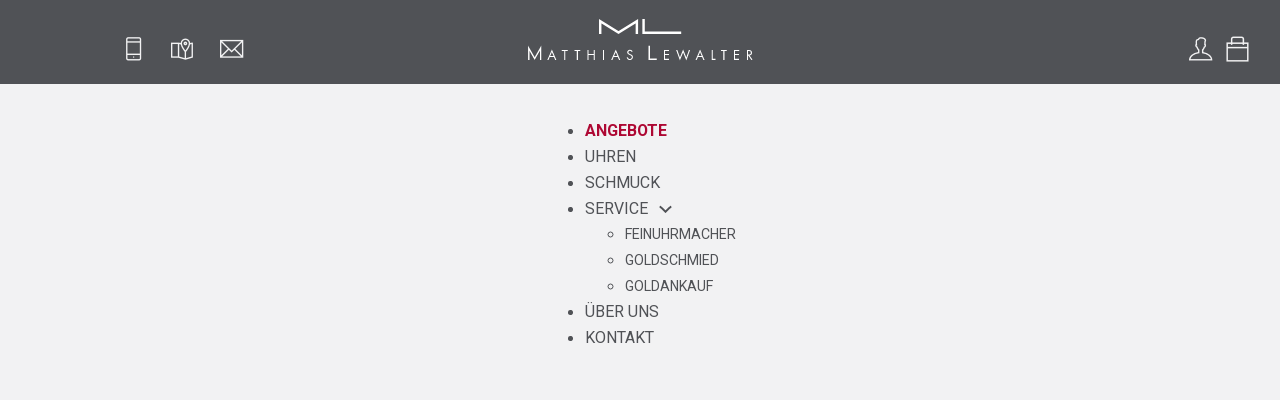

--- FILE ---
content_type: text/html; charset=UTF-8
request_url: https://m-lewalter.de/produktkategorie/uhren/nomos-uhren/orion/
body_size: 88788
content:
<!DOCTYPE html>
<html lang="de">
<head>
<meta charset="UTF-8">
<meta name="viewport" content="width=device-width, initial-scale=1">
<script>window.MOTIONPAGE_FRONT={version:"2.1.6"}</script><style>body{visibility:hidden;}</style>
<script data-cfasync="false">addEventListener("DOMContentLoaded",()=>(document.body.style.visibility="inherit"));</script>
<noscript><style>body{visibility:inherit;}</style></noscript><title>Orion &#8211; Matthias Lewalter</title>
<meta name='robots' content='max-image-preview:large' />

<!-- Google Tag Manager by PYS -->
    <script data-cfasync="false" data-pagespeed-no-defer>
	    window.dataLayerPYS = window.dataLayerPYS || [];
	</script>
<!-- End Google Tag Manager by PYS -->
<!-- Google Tag Manager for WordPress by gtm4wp.com -->
<script data-cfasync="false" data-pagespeed-no-defer>
	var gtm4wp_datalayer_name = "dataLayer";
	var dataLayer = dataLayer || [];
	const gtm4wp_use_sku_instead = 1;
	const gtm4wp_currency = 'EUR';
	const gtm4wp_product_per_impression = 10;
	const gtm4wp_clear_ecommerce = false;
</script>
<!-- End Google Tag Manager for WordPress by gtm4wp.com --><link rel='dns-prefetch' href='//fonts.googleapis.com' />
<link rel="alternate" type="application/rss+xml" title="Matthias Lewalter &raquo; Feed" href="https://m-lewalter.de/feed/" />
<link rel="alternate" type="application/rss+xml" title="Matthias Lewalter &raquo; Kommentar-Feed" href="https://m-lewalter.de/comments/feed/" />
<script consent-skip-blocker="1" data-skip-lazy-load="js-extra"  data-cfasync="false">
(function () {
  // Web Font Loader compatibility (https://github.com/typekit/webfontloader)
  var modules = {
    typekit: "https://use.typekit.net",
    google: "https://fonts.googleapis.com/"
  };

  var load = function (config) {
    setTimeout(function () {
      var a = window.consentApi;

      // Only when blocker is active
      if (a) {
        // Iterate all modules and handle in a single `WebFont.load`
        Object.keys(modules).forEach(function (module) {
          var newConfigWithoutOtherModules = JSON.parse(
            JSON.stringify(config)
          );
          Object.keys(modules).forEach(function (toRemove) {
            if (toRemove !== module) {
              delete newConfigWithoutOtherModules[toRemove];
            }
          });

          if (newConfigWithoutOtherModules[module]) {
            a.unblock(modules[module]).then(function () {
              var originalLoad = window.WebFont.load;
              if (originalLoad !== load) {
                originalLoad(newConfigWithoutOtherModules);
              }
            });
          }
        });
      }
    }, 0);
  };

  if (!window.WebFont) {
    window.WebFont = {
      load: load
    };
  }
})();
</script><script consent-skip-blocker="1" data-skip-lazy-load="js-extra"  data-cfasync="false">
(function(w,d){w[d]=w[d]||[];w.gtag=function(){w[d].push(arguments)}})(window,"dataLayer");
</script><script consent-skip-blocker="1" data-skip-lazy-load="js-extra"  data-cfasync="false">
(function(w,d){w[d]=w[d]||[];w.gtag=function(){w[d].push(arguments)}})(window,"dataLayer");
</script><script consent-skip-blocker="1" data-skip-lazy-load="js-extra"  data-cfasync="false">
  !function(n){n.hj||(n.hj=function(){n.hj.q=n.hj.q||[],n.hj.q.push(arguments)})}(window);
</script><script consent-skip-blocker="1" data-skip-lazy-load="js-extra"  data-cfasync="false">window.gtag && (()=>{gtag('set', 'url_passthrough', false);
gtag('set', 'ads_data_redaction', true);
for (const d of [{"ad_storage":"denied","ad_user_data":"denied","ad_personalization":"denied","analytics_storage":"denied","functionality_storage":"denied","personalization_storage":"denied","security_storage":"denied","google-fonts":"denied","pixelyoursite":"denied","google-analytics-analytics-4":"denied","hotjar":"denied","facebook-pixel":"denied","wait_for_update":1000}]) {
	gtag('consent', 'default', d);
}})()</script><style>[consent-id]:not(.rcb-content-blocker):not([consent-transaction-complete]):not([consent-visual-use-parent^="children:"]):not([consent-confirm]){opacity:0!important;}
.rcb-content-blocker+.rcb-content-blocker-children-fallback~*{display:none!important;}</style><link rel="alternate" type="application/rss+xml" title="Matthias Lewalter &raquo; Orion Kategorie Feed" href="https://m-lewalter.de/produktkategorie/uhren/nomos-uhren/orion/feed/" />
<script data-cfasync="false" src="https://m-lewalter.de/wp-content/c0fc5052a139189c606133ebb6c10820/dist/891998730.js?ver=4da9deaa8edb67e014c200f7fb07caf2" id="real-cookie-banner-pro-vendor-real-cookie-banner-pro-banner-js"></script>
<script type="application/json" data-skip-lazy-load="js-extra" data-skip-moving="true" data-no-defer nitro-exclude data-alt-type="application/ld+json" data-dont-merge data-wpmeteor-nooptimize="true" data-cfasync="false" id="ad3fb5909b9a3957537db5554f96068241-js-extra">{"slug":"real-cookie-banner-pro","textDomain":"real-cookie-banner","version":"5.2.12","restUrl":"https:\/\/m-lewalter.de\/wp-json\/real-cookie-banner\/v1\/","restNamespace":"real-cookie-banner\/v1","restPathObfuscateOffset":"148c19315c4f6fb0","restRoot":"https:\/\/m-lewalter.de\/wp-json\/","restQuery":{"_v":"5.2.12","_locale":"user"},"restNonce":"cec4dac7aa","restRecreateNonceEndpoint":"https:\/\/m-lewalter.de\/wp-admin\/admin-ajax.php?action=rest-nonce","publicUrl":"https:\/\/m-lewalter.de\/wp-content\/plugins\/real-cookie-banner-pro\/public\/","chunkFolder":"dist","chunksLanguageFolder":"https:\/\/m-lewalter.de\/wp-content\/languages\/mo-cache\/real-cookie-banner-pro\/","chunks":{"chunk-config-tab-blocker.lite.js":["de_DE_formal-83d48f038e1cf6148175589160cda67e","de_DE_formal-e051c4c51a9ece7608a571f9dada4712","de_DE_formal-24de88ac89ca0a1363889bd3fd6e1c50","de_DE_formal-93ec68381a9f458fbce3acbccd434479"],"chunk-config-tab-blocker.pro.js":["de_DE_formal-ddf5ae983675e7b6eec2afc2d53654a2","de_DE_formal-ad0fc0f9f96d053303b1ede45a238984","de_DE_formal-e516a6866b9a31db231ab92dedaa8b29","de_DE_formal-1aac2e7f59d941d7ed1061d1018d2957"],"chunk-config-tab-consent.lite.js":["de_DE_formal-3823d7521a3fc2857511061e0d660408"],"chunk-config-tab-consent.pro.js":["de_DE_formal-9cb9ecf8c1e8ce14036b5f3a5e19f098"],"chunk-config-tab-cookies.lite.js":["de_DE_formal-1a51b37d0ef409906245c7ed80d76040","de_DE_formal-e051c4c51a9ece7608a571f9dada4712","de_DE_formal-24de88ac89ca0a1363889bd3fd6e1c50"],"chunk-config-tab-cookies.pro.js":["de_DE_formal-572ee75deed92e7a74abba4b86604687","de_DE_formal-ad0fc0f9f96d053303b1ede45a238984","de_DE_formal-e516a6866b9a31db231ab92dedaa8b29"],"chunk-config-tab-dashboard.lite.js":["de_DE_formal-f843c51245ecd2b389746275b3da66b6"],"chunk-config-tab-dashboard.pro.js":["de_DE_formal-ae5ae8f925f0409361cfe395645ac077"],"chunk-config-tab-import.lite.js":["de_DE_formal-66df94240f04843e5a208823e466a850"],"chunk-config-tab-import.pro.js":["de_DE_formal-e5fee6b51986d4ff7a051d6f6a7b076a"],"chunk-config-tab-licensing.lite.js":["de_DE_formal-e01f803e4093b19d6787901b9591b5a6"],"chunk-config-tab-licensing.pro.js":["de_DE_formal-4918ea9704f47c2055904e4104d4ffba"],"chunk-config-tab-scanner.lite.js":["de_DE_formal-b10b39f1099ef599835c729334e38429"],"chunk-config-tab-scanner.pro.js":["de_DE_formal-752a1502ab4f0bebfa2ad50c68ef571f"],"chunk-config-tab-settings.lite.js":["de_DE_formal-37978e0b06b4eb18b16164a2d9c93a2c"],"chunk-config-tab-settings.pro.js":["de_DE_formal-e59d3dcc762e276255c8989fbd1f80e3"],"chunk-config-tab-tcf.lite.js":["de_DE_formal-4f658bdbf0aa370053460bc9e3cd1f69","de_DE_formal-e051c4c51a9ece7608a571f9dada4712","de_DE_formal-93ec68381a9f458fbce3acbccd434479"],"chunk-config-tab-tcf.pro.js":["de_DE_formal-e1e83d5b8a28f1f91f63b9de2a8b181a","de_DE_formal-ad0fc0f9f96d053303b1ede45a238984","de_DE_formal-1aac2e7f59d941d7ed1061d1018d2957"]},"others":{"customizeValuesBanner":"{\"layout\":{\"type\":\"dialog\",\"maxHeightEnabled\":true,\"maxHeight\":740,\"dialogMaxWidth\":530,\"dialogPosition\":\"middleCenter\",\"dialogMargin\":[0,0,0,0],\"bannerPosition\":\"bottom\",\"bannerMaxWidth\":1024,\"dialogBorderRadius\":3,\"borderRadius\":5,\"animationIn\":\"slideInUp\",\"animationInDuration\":500,\"animationInOnlyMobile\":true,\"animationOut\":\"none\",\"animationOutDuration\":500,\"animationOutOnlyMobile\":true,\"overlay\":true,\"overlayBg\":\"#000000\",\"overlayBgAlpha\":50,\"overlayBlur\":2},\"decision\":{\"acceptAll\":\"button\",\"acceptEssentials\":\"button\",\"showCloseIcon\":false,\"acceptIndividual\":\"link\",\"buttonOrder\":\"all,essential,save,individual\",\"showGroups\":false,\"groupsFirstView\":false,\"saveButton\":\"always\"},\"design\":{\"bg\":\"#ffffff\",\"textAlign\":\"center\",\"linkTextDecoration\":\"underline\",\"borderWidth\":0,\"borderColor\":\"#ffffff\",\"fontSize\":13,\"fontColor\":\"#2b2b2b\",\"fontInheritFamily\":true,\"fontFamily\":\"Arial, Helvetica, sans-serif\",\"fontWeight\":\"normal\",\"boxShadowEnabled\":true,\"boxShadowOffsetX\":0,\"boxShadowOffsetY\":5,\"boxShadowBlurRadius\":13,\"boxShadowSpreadRadius\":0,\"boxShadowColor\":\"#000000\",\"boxShadowColorAlpha\":20},\"headerDesign\":{\"inheritBg\":true,\"bg\":\"#f4f4f4\",\"inheritTextAlign\":true,\"textAlign\":\"center\",\"padding\":[17,20,15,20],\"logo\":\"http:\\\/\\\/m-lewalter.de\\\/wp-content\\\/uploads\\\/2024\\\/03\\\/logo_klein_grau.svg\",\"logoRetina\":\"\",\"logoMaxHeight\":59,\"logoPosition\":\"above\",\"logoMargin\":[5,15,5,15],\"fontSize\":19,\"fontColor\":\"#2b2b2b\",\"fontInheritFamily\":true,\"fontFamily\":\"Arial, Helvetica, sans-serif\",\"fontWeight\":\"normal\",\"borderWidth\":1,\"borderColor\":\"#efefef\"},\"bodyDesign\":{\"padding\":[15,20,5,20],\"descriptionInheritFontSize\":true,\"descriptionFontSize\":13,\"dottedGroupsInheritFontSize\":true,\"dottedGroupsFontSize\":13,\"dottedGroupsBulletColor\":\"#15779b\",\"teachingsInheritTextAlign\":true,\"teachingsTextAlign\":\"center\",\"teachingsSeparatorActive\":true,\"teachingsSeparatorWidth\":50,\"teachingsSeparatorHeight\":1,\"teachingsSeparatorColor\":\"#15779b\",\"teachingsInheritFontSize\":false,\"teachingsFontSize\":12,\"teachingsInheritFontColor\":false,\"teachingsFontColor\":\"#757575\",\"accordionMargin\":[10,0,5,0],\"accordionPadding\":[5,10,5,10],\"accordionArrowType\":\"outlined\",\"accordionArrowColor\":\"#15779b\",\"accordionBg\":\"#ffffff\",\"accordionActiveBg\":\"#f9f9f9\",\"accordionHoverBg\":\"#efefef\",\"accordionBorderWidth\":1,\"accordionBorderColor\":\"#efefef\",\"accordionTitleFontSize\":12,\"accordionTitleFontColor\":\"#2b2b2b\",\"accordionTitleFontWeight\":\"normal\",\"accordionDescriptionMargin\":[5,0,0,0],\"accordionDescriptionFontSize\":12,\"accordionDescriptionFontColor\":\"#757575\",\"accordionDescriptionFontWeight\":\"normal\",\"acceptAllOneRowLayout\":false,\"acceptAllPadding\":[10,10,10,10],\"acceptAllBg\":\"#505256\",\"acceptAllTextAlign\":\"center\",\"acceptAllFontSize\":18,\"acceptAllFontColor\":\"#ffffff\",\"acceptAllFontWeight\":\"normal\",\"acceptAllBorderWidth\":0,\"acceptAllBorderColor\":\"#000000\",\"acceptAllHoverBg\":\"#404144\",\"acceptAllHoverFontColor\":\"#ffffff\",\"acceptAllHoverBorderColor\":\"#000000\",\"acceptEssentialsUseAcceptAll\":true,\"acceptEssentialsButtonType\":\"\",\"acceptEssentialsPadding\":[10,10,10,10],\"acceptEssentialsBg\":\"#efefef\",\"acceptEssentialsTextAlign\":\"center\",\"acceptEssentialsFontSize\":18,\"acceptEssentialsFontColor\":\"#0a0a0a\",\"acceptEssentialsFontWeight\":\"normal\",\"acceptEssentialsBorderWidth\":0,\"acceptEssentialsBorderColor\":\"#000000\",\"acceptEssentialsHoverBg\":\"#e8e8e8\",\"acceptEssentialsHoverFontColor\":\"#000000\",\"acceptEssentialsHoverBorderColor\":\"#000000\",\"acceptIndividualPadding\":[5,5,5,5],\"acceptIndividualBg\":\"#ffffff\",\"acceptIndividualTextAlign\":\"center\",\"acceptIndividualFontSize\":16,\"acceptIndividualFontColor\":\"#505256\",\"acceptIndividualFontWeight\":\"normal\",\"acceptIndividualBorderWidth\":0,\"acceptIndividualBorderColor\":\"#000000\",\"acceptIndividualHoverBg\":\"#ffffff\",\"acceptIndividualHoverFontColor\":\"#505256\",\"acceptIndividualHoverBorderColor\":\"#000000\"},\"footerDesign\":{\"poweredByLink\":false,\"inheritBg\":false,\"bg\":\"#fcfcfc\",\"inheritTextAlign\":true,\"textAlign\":\"center\",\"padding\":[10,20,15,20],\"fontSize\":14,\"fontColor\":\"#757474\",\"fontInheritFamily\":true,\"fontFamily\":\"Arial, Helvetica, sans-serif\",\"fontWeight\":\"normal\",\"hoverFontColor\":\"#2b2b2b\",\"borderWidth\":1,\"borderColor\":\"#efefef\",\"languageSwitcher\":\"flags\"},\"texts\":{\"headline\":\"Privatsph\\u00e4re-Einstellungen\",\"description\":\"Wir verwenden Cookies und \\u00e4hnliche Technologien auf unserer Website und verarbeiten personenbezogene Daten von dir (z.B. IP-Adresse), um z.B. Inhalte und Anzeigen zu personalisieren, Medien von Drittanbietern einzubinden oder Zugriffe auf unsere Website zu analysieren. Die Datenverarbeitung kann auch erst in Folge gesetzter Cookies stattfinden. Wir teilen diese Daten mit Dritten, die wir in den Privatsph\\u00e4re-Einstellungen benennen.<br \\\/><br \\\/>Die Datenverarbeitung kann mit deiner Einwilligung oder auf Basis eines berechtigten Interesses erfolgen, dem du in den Privatsph\\u00e4re-Einstellungen widersprechen kannst. Du hast das Recht, nicht einzuwilligen und deine Einwilligung zu einem sp\\u00e4teren Zeitpunkt zu \\u00e4ndern oder zu widerrufen. Weitere Informationen zur Verwendung deiner Daten findest du in unserer {{privacyPolicy}}Datenschutzerkl\\u00e4rung{{\\\/privacyPolicy}}.\",\"acceptAll\":\"Alle akzeptieren\",\"acceptEssentials\":\"Weiter ohne Einwilligung\",\"acceptIndividual\":\"Privatsph\\u00e4re-Einstellungen individuell festlegen\",\"poweredBy\":\"0\",\"dataProcessingInUnsafeCountries\":\"Einige Services verarbeiten personenbezogene Daten in unsicheren Drittl\\u00e4ndern. Indem du in die Nutzung dieser Services einwilligst, erkl\\u00e4rst du dich auch mit der Verarbeitung deiner Daten in diesen unsicheren Drittl\\u00e4ndern gem\\u00e4\\u00df {{legalBasis}} einverstanden. Dies birgt das Risiko, dass deine Daten von Beh\\u00f6rden zu Kontroll- und \\u00dcberwachungszwecken verarbeitet werden, m\\u00f6glicherweise ohne die M\\u00f6glichkeit eines Rechtsbehelfs.\",\"ageNoticeBanner\":\"Du bist unter {{minAge}} Jahre alt? Dann kannst du nicht in optionale Services einwilligen. Du kannst deine Eltern oder Erziehungsberechtigten bitten, mit dir in diese Services einzuwilligen.\",\"ageNoticeBlocker\":\"Du bist unter {{minAge}} Jahre alt? Leider darfst du in diesen Service nicht selbst einwilligen, um diese Inhalte zu sehen. Bitte deine Eltern oder Erziehungsberechtigten, in den Service mit dir einzuwilligen!\",\"listServicesNotice\":\"Wenn du alle Services akzeptierst, erlaubst du, dass {{services}} geladen werden. Diese sind nach ihrem Zweck in Gruppen {{serviceGroups}} unterteilt (Zugeh\\u00f6rigkeit durch hochgestellte Zahlen gekennzeichnet).\",\"listServicesLegitimateInterestNotice\":\"Au\\u00dferdem werden {{services}} auf der Grundlage eines berechtigten Interesses geladen.\",\"tcfStacksCustomName\":\"Services mit verschiedenen Zwecken au\\u00dferhalb des TCF-Standards\",\"tcfStacksCustomDescription\":\"Services, die Einwilligungen nicht \\u00fcber den TCF-Standard, sondern \\u00fcber andere Technologien teilen. Diese werden nach ihrem Zweck in mehrere Gruppen unterteilt. Einige davon werden aufgrund eines berechtigten Interesses genutzt (z.B. Gefahrenabwehr), andere werden nur mit deiner Einwilligung genutzt. Details zu den einzelnen Gruppen und Zwecken der Services findest du in den individuellen Privatsph\\u00e4re-Einstellungen.\",\"consentForwardingExternalHosts\":\"Deine Einwilligung gilt auch auf {{websites}}.\",\"blockerHeadline\":\"{{name}} aufgrund von Privatsph\\u00e4re-Einstellungen blockiert\",\"blockerLinkShowMissing\":\"Zeige alle Services, in die du noch einwilligen musst\",\"blockerLoadButton\":\"Services akzeptieren und Inhalte laden\",\"blockerAcceptInfo\":\"Wenn du die blockierten Inhalte l\\u00e4dst, werden deine Datenschutzeinstellungen angepasst. Inhalte aus diesem Service werden in Zukunft nicht mehr blockiert.\",\"stickyHistory\":\"Historie der Privatsph\\u00e4re-Einstellungen\",\"stickyRevoke\":\"Einwilligungen widerrufen\",\"stickyRevokeSuccessMessage\":\"Sie haben Ihre Einwilligung f\\u00fcr Services mit ihren Cookies und der Verarbeitung personenbezogener Daten erfolgreich widerrufen. Die Seite wird jetzt neu geladen!\",\"stickyChange\":\"Privatsph\\u00e4re-Einstellungen \\u00e4ndern\"},\"individualLayout\":{\"inheritDialogMaxWidth\":false,\"dialogMaxWidth\":970,\"inheritBannerMaxWidth\":true,\"bannerMaxWidth\":1980,\"descriptionTextAlign\":\"left\"},\"group\":{\"checkboxBg\":\"#f0f0f0\",\"checkboxBorderWidth\":1,\"checkboxBorderColor\":\"#d2d2d2\",\"checkboxActiveColor\":\"#ffffff\",\"checkboxActiveBg\":\"#15779b\",\"checkboxActiveBorderColor\":\"#11607d\",\"groupInheritBg\":true,\"groupBg\":\"#f4f4f4\",\"groupPadding\":[15,15,15,15],\"groupSpacing\":10,\"groupBorderRadius\":5,\"groupBorderWidth\":1,\"groupBorderColor\":\"#f4f4f4\",\"headlineFontSize\":16,\"headlineFontWeight\":\"normal\",\"headlineFontColor\":\"#2b2b2b\",\"descriptionFontSize\":14,\"descriptionFontColor\":\"#757575\",\"linkColor\":\"#757575\",\"linkHoverColor\":\"#2b2b2b\",\"detailsHideLessRelevant\":true},\"saveButton\":{\"useAcceptAll\":true,\"type\":\"button\",\"padding\":[10,10,10,10],\"bg\":\"#efefef\",\"textAlign\":\"center\",\"fontSize\":18,\"fontColor\":\"#0a0a0a\",\"fontWeight\":\"normal\",\"borderWidth\":0,\"borderColor\":\"#000000\",\"hoverBg\":\"#e8e8e8\",\"hoverFontColor\":\"#000000\",\"hoverBorderColor\":\"#000000\"},\"individualTexts\":{\"headline\":\"Individuelle Privatsph\\u00e4re-Einstellungen\",\"description\":\"Wir verwenden Cookies und \\u00e4hnliche Technologien auf unserer Website und verarbeiten personenbezogene Daten von dir (z.B. IP-Adresse), um z.B. Inhalte und Anzeigen zu personalisieren, Medien von Drittanbietern einzubinden oder Zugriffe auf unsere Website zu analysieren. Die Datenverarbeitung kann auch erst in Folge gesetzter Cookies stattfinden. Wir teilen diese Daten mit Dritten, die wir in den Privatsph\\u00e4re-Einstellungen benennen.<br \\\/><br \\\/>Die Datenverarbeitung kann mit deiner Einwilligung oder auf Basis eines berechtigten Interesses erfolgen, dem du in den Privatsph\\u00e4re-Einstellungen widersprechen kannst. Du hast das Recht, nicht einzuwilligen und deine Einwilligung zu einem sp\\u00e4teren Zeitpunkt zu \\u00e4ndern oder zu widerrufen. Weitere Informationen zur Verwendung deiner Daten findest du in unserer {{privacyPolicy}}Datenschutzerkl\\u00e4rung{{\\\/privacyPolicy}}.<br \\\/><br \\\/>Im Folgenden findest du eine \\u00dcbersicht \\u00fcber alle Services, die von dieser Website genutzt werden. Du kannst dir detaillierte Informationen zu jedem Service ansehen und ihm einzeln zustimmen oder von deinem Widerspruchsrecht Gebrauch machen.\",\"save\":\"Individuelle Auswahlen speichern\",\"showMore\":\"Service-Informationen anzeigen\",\"hideMore\":\"Service-Informationen ausblenden\",\"postamble\":\"\"},\"mobile\":{\"enabled\":true,\"maxHeight\":400,\"hideHeader\":false,\"alignment\":\"bottom\",\"scalePercent\":90,\"scalePercentVertical\":-50},\"sticky\":{\"enabled\":false,\"animationsEnabled\":true,\"alignment\":\"left\",\"bubbleBorderRadius\":50,\"icon\":\"fingerprint\",\"iconCustom\":\"\",\"iconCustomRetina\":\"\",\"iconSize\":30,\"iconColor\":\"#ffffff\",\"bubbleMargin\":[10,20,20,20],\"bubblePadding\":15,\"bubbleBg\":\"#15779b\",\"bubbleBorderWidth\":0,\"bubbleBorderColor\":\"#10556f\",\"boxShadowEnabled\":true,\"boxShadowOffsetX\":0,\"boxShadowOffsetY\":2,\"boxShadowBlurRadius\":5,\"boxShadowSpreadRadius\":1,\"boxShadowColor\":\"#105b77\",\"boxShadowColorAlpha\":40,\"bubbleHoverBg\":\"#ffffff\",\"bubbleHoverBorderColor\":\"#000000\",\"hoverIconColor\":\"#000000\",\"hoverIconCustom\":\"\",\"hoverIconCustomRetina\":\"\",\"menuFontSize\":16,\"menuBorderRadius\":5,\"menuItemSpacing\":10,\"menuItemPadding\":[5,10,5,10]},\"customCss\":{\"css\":\"\",\"antiAdBlocker\":\"y\"}}","isPro":true,"showProHints":false,"proUrl":"https:\/\/devowl.io\/de\/go\/real-cookie-banner?source=rcb-lite","showLiteNotice":false,"frontend":{"groups":"[{\"id\":32,\"name\":\"Essenziell\",\"slug\":\"essenziell\",\"description\":\"Essenzielle Services sind f\\u00fcr die grundlegende Funktionalit\\u00e4t der Website erforderlich. Sie enthalten nur technisch notwendige Services. Diesen Services kann nicht widersprochen werden.\",\"isEssential\":true,\"isDefault\":true,\"items\":[{\"id\":862,\"name\":\"Real Cookie Banner\",\"purpose\":\"Real Cookie Banner bittet Website-Besucher um die Einwilligung zum Setzen von Cookies und zur Verarbeitung personenbezogener Daten. Dazu wird jedem Website-Besucher eine UUID (pseudonyme Identifikation des Nutzers) zugewiesen, die bis zum Ablauf des Cookies zur Speicherung der Einwilligung g\\u00fcltig ist. Cookies werden dazu verwendet, um zu testen, ob Cookies gesetzt werden k\\u00f6nnen, um Referenz auf die dokumentierte Einwilligung zu speichern, um zu speichern, in welche Services aus welchen Service-Gruppen der Besucher eingewilligt hat, und, falls Einwilligung nach dem Transparency & Consent Framework (TCF) eingeholt werden, um die Einwilligungen in TCF Partner, Zwecke, besondere Zwecke, Funktionen und besondere Funktionen zu speichern. Im Rahmen der Darlegungspflicht nach DSGVO wird die erhobene Einwilligung vollumf\\u00e4nglich dokumentiert. Dazu z\\u00e4hlt neben den Services und Service-Gruppen, in welche der Besucher eingewilligt hat, und falls Einwilligung nach dem TCF Standard eingeholt werden, in welche TCF Partner, Zwecke und Funktionen der Besucher eingewilligt hat, alle Einstellungen des Cookie Banners zum Zeitpunkt der Einwilligung als auch die technischen Umst\\u00e4nde (z.B. Gr\\u00f6\\u00dfe des Sichtbereichs bei der Einwilligung) und die Nutzerinteraktionen (z.B. Klick auf Buttons), die zur Einwilligung gef\\u00fchrt haben. Die Einwilligung wird pro Sprache einmal erhoben.\",\"providerContact\":{\"phone\":\"\",\"email\":\"\",\"link\":\"\"},\"isProviderCurrentWebsite\":true,\"provider\":\"\",\"uniqueName\":\"\",\"isEmbeddingOnlyExternalResources\":false,\"legalBasis\":\"legal-requirement\",\"dataProcessingInCountries\":[],\"dataProcessingInCountriesSpecialTreatments\":[],\"technicalDefinitions\":[{\"type\":\"http\",\"name\":\"real_cookie_banner*\",\"host\":\".m-lewalter.de\",\"duration\":365,\"durationUnit\":\"d\",\"isSessionDuration\":false,\"purpose\":\"Eindeutiger Identifikator f\\u00fcr die Einwilligung, aber nicht f\\u00fcr den Website-Besucher. Revisionshash f\\u00fcr die Einstellungen des Cookie-Banners (Texte, Farben, Funktionen, Servicegruppen, Dienste, Content Blocker usw.). IDs f\\u00fcr eingewilligte Services und Service-Gruppen.\"},{\"type\":\"http\",\"name\":\"real_cookie_banner*-tcf\",\"host\":\".m-lewalter.de\",\"duration\":365,\"durationUnit\":\"d\",\"isSessionDuration\":false,\"purpose\":\"Im Rahmen von TCF gesammelte Einwilligungen, die im TC-String-Format gespeichert werden, einschlie\\u00dflich TCF-Vendoren, -Zwecke, -Sonderzwecke, -Funktionen und -Sonderfunktionen.\"},{\"type\":\"http\",\"name\":\"real_cookie_banner*-gcm\",\"host\":\".m-lewalter.de\",\"duration\":365,\"durationUnit\":\"d\",\"isSessionDuration\":false,\"purpose\":\"Die im Google Consent Mode gesammelten Einwilligungen in die verschiedenen Einwilligungstypen (Zwecke) werden f\\u00fcr alle mit dem Google Consent Mode kompatiblen Services gespeichert.\"},{\"type\":\"http\",\"name\":\"real_cookie_banner-test\",\"host\":\".m-lewalter.de\",\"duration\":365,\"durationUnit\":\"d\",\"isSessionDuration\":false,\"purpose\":\"Cookie, der gesetzt wurde, um die Funktionalit\\u00e4t von HTTP-Cookies zu testen. Wird sofort nach dem Test gel\\u00f6scht.\"},{\"type\":\"local\",\"name\":\"real_cookie_banner*\",\"host\":\"https:\\\/\\\/m-lewalter.de\",\"duration\":1,\"durationUnit\":\"d\",\"isSessionDuration\":false,\"purpose\":\"Eindeutiger Identifikator f\\u00fcr die Einwilligung, aber nicht f\\u00fcr den Website-Besucher. Revisionshash f\\u00fcr die Einstellungen des Cookie-Banners (Texte, Farben, Funktionen, Service-Gruppen, Services, Content Blocker usw.). IDs f\\u00fcr eingewilligte Services und Service-Gruppen. Wird nur solange gespeichert, bis die Einwilligung auf dem Website-Server dokumentiert ist.\"},{\"type\":\"local\",\"name\":\"real_cookie_banner*-tcf\",\"host\":\"https:\\\/\\\/m-lewalter.de\",\"duration\":1,\"durationUnit\":\"d\",\"isSessionDuration\":false,\"purpose\":\"Im Rahmen von TCF gesammelte Einwilligungen werden im TC-String-Format gespeichert, einschlie\\u00dflich TCF Vendoren, Zwecke, besondere Zwecke, Funktionen und besondere Funktionen. Wird nur solange gespeichert, bis die Einwilligung auf dem Website-Server dokumentiert ist.\"},{\"type\":\"local\",\"name\":\"real_cookie_banner*-gcm\",\"host\":\"https:\\\/\\\/m-lewalter.de\",\"duration\":1,\"durationUnit\":\"d\",\"isSessionDuration\":false,\"purpose\":\"Im Rahmen des Google Consent Mode erfasste Einwilligungen werden f\\u00fcr alle mit dem Google Consent Mode kompatiblen Services in Einwilligungstypen (Zwecke) gespeichert. Wird nur solange gespeichert, bis die Einwilligung auf dem Website-Server dokumentiert ist.\"},{\"type\":\"local\",\"name\":\"real_cookie_banner-consent-queue*\",\"host\":\"https:\\\/\\\/m-lewalter.de\",\"duration\":1,\"durationUnit\":\"d\",\"isSessionDuration\":false,\"purpose\":\"Lokale Zwischenspeicherung (Caching) der Auswahl im Cookie-Banner, bis der Server die Einwilligung dokumentiert; Dokumentation periodisch oder bei Seitenwechseln versucht, wenn der Server nicht verf\\u00fcgbar oder \\u00fcberlastet ist.\"}],\"codeDynamics\":[],\"providerPrivacyPolicyUrl\":\"\",\"providerLegalNoticeUrl\":\"\",\"tagManagerOptInEventName\":\"\",\"tagManagerOptOutEventName\":\"\",\"googleConsentModeConsentTypes\":[],\"executePriority\":10,\"codeOptIn\":\"\",\"executeCodeOptInWhenNoTagManagerConsentIsGiven\":false,\"codeOptOut\":\"\",\"executeCodeOptOutWhenNoTagManagerConsentIsGiven\":false,\"deleteTechnicalDefinitionsAfterOptOut\":false,\"codeOnPageLoad\":\"\",\"presetId\":\"real-cookie-banner\"}]},{\"id\":33,\"name\":\"Funktional\",\"slug\":\"funktional\",\"description\":\"Funktionale Services sind notwendig, um \\u00fcber die wesentliche Funktionalit\\u00e4t der Website hinausgehende Features wie h\\u00fcbschere Schriftarten, Videowiedergabe oder interaktive Web 2.0-Features bereitzustellen. Inhalte von z.B. Video- und Social Media-Plattformen sind standardm\\u00e4\\u00dfig gesperrt und k\\u00f6nnen zugestimmt werden. Wenn dem Service zugestimmt wird, werden diese Inhalte automatisch ohne weitere manuelle Einwilligung geladen.\",\"isEssential\":false,\"isDefault\":true,\"items\":[{\"id\":1391,\"name\":\"Google Fonts\",\"purpose\":\"Google Fonts erm\\u00f6glicht die Integration von Schriftarten in Websites, um die Website zu verbessern, ohne dass die Schriftarten auf Ihrem Ger\\u00e4t installiert werden m\\u00fcssen. Dies erfordert die Verarbeitung der IP-Adresse und der Metadaten des Nutzers. Auf dem Client des Nutzers werden keine Cookies oder Cookie-\\u00e4hnliche Technologien gesetzt. Die Daten k\\u00f6nnen verwendet werden, um die besuchten Websites zu erfassen, und sie k\\u00f6nnen verwendet werden, um die Dienste von Google zu verbessern. Sie k\\u00f6nnen auch zur Profilerstellung verwendet werden, z. B. um Ihnen personalisierte Dienste anzubieten, wie Werbung auf der Grundlage Ihrer Interessen oder Empfehlungen. Google stellt personenbezogene Daten seinen verbundenen Unternehmen und anderen vertrauensw\\u00fcrdigen Unternehmen oder Personen zur Verf\\u00fcgung, die diese Daten auf der Grundlage der Anweisungen von Google und in \\u00dcbereinstimmung mit den Datenschutzbestimmungen von Google f\\u00fcr sie verarbeiten.\",\"providerContact\":{\"phone\":\"+1 650 253 0000\",\"email\":\"dpo-google@google.com\",\"link\":\"https:\\\/\\\/support.google.com\\\/\"},\"isProviderCurrentWebsite\":false,\"provider\":\"Google Ireland Limited, Gordon House, Barrow Street, Dublin 4, Irland\",\"uniqueName\":\"google-fonts\",\"isEmbeddingOnlyExternalResources\":true,\"legalBasis\":\"consent\",\"dataProcessingInCountries\":[\"US\",\"IE\",\"AU\",\"BE\",\"BR\",\"CA\",\"CL\",\"FI\",\"FR\",\"DE\",\"HK\",\"IN\",\"ID\",\"IL\",\"IT\",\"JP\",\"KR\",\"NL\",\"PL\",\"QA\",\"SG\",\"ES\",\"CH\",\"TW\",\"GB\"],\"dataProcessingInCountriesSpecialTreatments\":[\"provider-is-self-certified-trans-atlantic-data-privacy-framework\"],\"technicalDefinitions\":[],\"codeDynamics\":[],\"providerPrivacyPolicyUrl\":\"https:\\\/\\\/policies.google.com\\\/privacy\",\"providerLegalNoticeUrl\":\"https:\\\/\\\/www.google.de\\\/contact\\\/impressum.html\",\"tagManagerOptInEventName\":\"\",\"tagManagerOptOutEventName\":\"\",\"googleConsentModeConsentTypes\":[],\"executePriority\":10,\"codeOptIn\":\"\",\"executeCodeOptInWhenNoTagManagerConsentIsGiven\":false,\"codeOptOut\":\"\",\"executeCodeOptOutWhenNoTagManagerConsentIsGiven\":false,\"deleteTechnicalDefinitionsAfterOptOut\":false,\"codeOnPageLoad\":\"base64-encoded:[base64]\",\"presetId\":\"google-fonts\"},{\"id\":1057,\"name\":\"Google Tag Manager\",\"purpose\":\"Google Tag Manager ist ein Dienst zur Verwaltung von Tags, die durch ein bestimmtes Ereignis ausgel\\u00f6st werden, welche ein drittes Script einf\\u00fcgen oder Daten an einen dritten Dienst senden. Auf dem Client-Ger\\u00e4t des Nutzers werden keine Cookies im technischen Sinne gesetzt, aber es werden technische und pers\\u00f6nliche Daten wie z.B. die IP-Adresse vom Client an den Server des Diensteanbieters \\u00fcbertragen, um die Nutzung des Dienstes zu erm\\u00f6glichen. Google Tag Manager erm\\u00f6glicht es sogenannte Tags (z. B. Einbindung von Drittanbieter-Services, Erfassung von Ereignissen, Weiterleitung von erhobenen Daten zwischen verschiedenen Services und \\u00e4hnliches) zu konfigurieren und verwalten. Dazu m\\u00fcssen die IP-Adresse und die Metadaten des Nutzers verarbeitet werden. Die Daten werden verarbeitet, um die Funktionalit\\u00e4ten des Google Tag Managers bereitstellen zu k\\u00f6nnen und um die Dienstleistungen von Google zu verbessern. Google gibt personenbezogene Daten an seine verbundenen Unternehmen und andere vertrauensw\\u00fcrdige Unternehmen oder Personen weiter, die diese Daten auf der Grundlage der Anweisungen von Google und in \\u00dcbereinstimmung mit den Datenschutzbestimmungen von Google f\\u00fcr sie verarbeiten.\",\"providerContact\":{\"phone\":\"+1 650 253 0000\",\"email\":\"dpo-google@google.com\",\"link\":\"https:\\\/\\\/support.google.com\\\/\"},\"isProviderCurrentWebsite\":false,\"provider\":\"Google Ireland Limited, Gordon House, Barrow Street, Dublin 4, Irland\",\"uniqueName\":\"gtm\",\"isEmbeddingOnlyExternalResources\":true,\"legalBasis\":\"consent\",\"dataProcessingInCountries\":[\"US\",\"IE\",\"AU\",\"BE\",\"BR\",\"CA\",\"CL\",\"FI\",\"FR\",\"DE\",\"HK\",\"IN\",\"ID\",\"IL\",\"IT\",\"JP\",\"KR\",\"NL\",\"PL\",\"QA\",\"SG\",\"ES\",\"CH\",\"TW\",\"GB\"],\"dataProcessingInCountriesSpecialTreatments\":[\"standard-contractual-clauses\",\"provider-is-self-certified-trans-atlantic-data-privacy-framework\"],\"technicalDefinitions\":[],\"codeDynamics\":{\"gtmContainerId\":\"GTM-KDD43WM7\"},\"providerPrivacyPolicyUrl\":\"https:\\\/\\\/policies.google.com\\\/privacy\",\"providerLegalNoticeUrl\":\"https:\\\/\\\/www.google.de\\\/contact\\\/impressum.html\",\"tagManagerOptInEventName\":\"\",\"tagManagerOptOutEventName\":\"\",\"googleConsentModeConsentTypes\":[],\"executePriority\":10,\"codeOptIn\":\"base64-encoded:[base64]\",\"executeCodeOptInWhenNoTagManagerConsentIsGiven\":false,\"codeOptOut\":\"\",\"executeCodeOptOutWhenNoTagManagerConsentIsGiven\":false,\"deleteTechnicalDefinitionsAfterOptOut\":false,\"codeOnPageLoad\":\"base64-encoded:PHNjcmlwdD4KKGZ1bmN0aW9uKHcsZCl7d1tkXT13W2RdfHxbXTt3Lmd0YWc9ZnVuY3Rpb24oKXt3W2RdLnB1c2goYXJndW1lbnRzKX19KSh3aW5kb3csImRhdGFMYXllciIpOwo8L3NjcmlwdD4=\",\"presetId\":\"gtm\"}]},{\"id\":34,\"name\":\"Statistik\",\"slug\":\"statistik\",\"description\":\"Statistik-Services werden ben\\u00f6tigt, um pseudonymisierte Daten \\u00fcber die Besucher der Website zu sammeln. Die Daten erm\\u00f6glichen es uns, die Besucher besser zu verstehen und die Website zu optimieren.\",\"isEssential\":false,\"isDefault\":true,\"items\":[{\"id\":4045,\"name\":\"PixelYourSite\",\"purpose\":\"PixelYourSite erm\\u00f6glicht die Einbettung von Tracking-Tools in Websites, um deren Tracking und Anzeigenleistung zu verbessern. Cookies oder Cookie-\\u00e4hnliche Technologien k\\u00f6nnen gespeichert und ausgelesen werden. Diese k\\u00f6nnen personenbezogene Daten und technische Daten enthalten, wie z. B. Nutzer-ID, auf welcher Unterseite dein Besuch begann, ob dies dein erster Besuch auf der Website ist und ob du direkt oder indirekt auf diese Website gekommen bist. Diese Daten k\\u00f6nnen zur Erstellung detaillierter Statistiken \\u00fcber das Nutzerverhalten verwendet werden.\",\"providerContact\":{\"phone\":\"\",\"email\":\"\",\"link\":\"https:\\\/\\\/www.pixelyoursite.com\\\/contact\"},\"isProviderCurrentWebsite\":true,\"provider\":\"Minimal Work SRL, RO35964491, J38\\\/337\\\/14.04.2016, Bujoreni, Olteni 145, Valcea, Rum\\u00e4nien\",\"uniqueName\":\"pixelyoursite\",\"isEmbeddingOnlyExternalResources\":false,\"legalBasis\":\"consent\",\"dataProcessingInCountries\":[],\"dataProcessingInCountriesSpecialTreatments\":[],\"technicalDefinitions\":[{\"type\":\"http\",\"name\":\"last_pys_landing_page\",\"host\":\"m-lewalter.de\",\"duration\":7,\"durationUnit\":\"d\",\"isSessionDuration\":false,\"purpose\":\"\"},{\"type\":\"http\",\"name\":\"pys_session_limit\",\"host\":\"m-lewalter.de\",\"duration\":7,\"durationUnit\":\"d\",\"isSessionDuration\":false,\"purpose\":\"\"},{\"type\":\"http\",\"name\":\"pbid\",\"host\":\"m-lewalter.de\",\"duration\":7,\"durationUnit\":\"mo\",\"isSessionDuration\":false,\"purpose\":\"\"},{\"type\":\"http\",\"name\":\"pys_start_session\",\"host\":\"m-lewalter.de\",\"duration\":1,\"durationUnit\":\"y\",\"isSessionDuration\":true,\"purpose\":\"\"},{\"type\":\"http\",\"name\":\"pys_landing_page\",\"host\":\"m-lewalter.de\",\"duration\":7,\"durationUnit\":\"d\",\"isSessionDuration\":false,\"purpose\":\"\"},{\"type\":\"http\",\"name\":\"last_pysTrafficSource\",\"host\":\"m-lewalter.de\",\"duration\":7,\"durationUnit\":\"d\",\"isSessionDuration\":false,\"purpose\":\"\"},{\"type\":\"http\",\"name\":\"pysTrafficSource\",\"host\":\"m-lewalter.de\",\"duration\":7,\"durationUnit\":\"d\",\"isSessionDuration\":false,\"purpose\":\"\"},{\"type\":\"http\",\"name\":\"pys_first_visit\",\"host\":\"m-lewalter.de\",\"duration\":7,\"durationUnit\":\"d\",\"isSessionDuration\":false,\"purpose\":\"\"}],\"codeDynamics\":[],\"providerPrivacyPolicyUrl\":\"https:\\\/\\\/www.pixelyoursite.com\\\/privacy-policy\",\"providerLegalNoticeUrl\":\"\",\"tagManagerOptInEventName\":\"\",\"tagManagerOptOutEventName\":\"\",\"googleConsentModeConsentTypes\":[],\"executePriority\":10,\"codeOptIn\":\"\",\"executeCodeOptInWhenNoTagManagerConsentIsGiven\":false,\"codeOptOut\":\"\",\"executeCodeOptOutWhenNoTagManagerConsentIsGiven\":false,\"deleteTechnicalDefinitionsAfterOptOut\":true,\"codeOnPageLoad\":\"\",\"presetId\":\"pixelyoursite\"},{\"id\":1059,\"name\":\"Google Analytics\",\"purpose\":\"Google Analytics erstellt detaillierte Statistiken \\u00fcber das Nutzerverhalten auf der Website, um Analyseinformationen zu erhalten. Dazu m\\u00fcssen die IP-Adresse eines Nutzers und Metadaten verarbeitet werden, mit denen das Land, die Stadt und die Sprache eines Nutzers bestimmt werden k\\u00f6nnen. Cookies oder Cookie-\\u00e4hnliche Technologien k\\u00f6nnen gespeichert und gelesen werden. Diese k\\u00f6nnen pers\\u00f6nliche Daten und technische Daten wie die Nutzer-ID enthalten, die folgende zus\\u00e4tzliche Informationen liefern k\\u00f6nnen:\\n- Zeitinformationen dar\\u00fcber, wann und wie lange ein Nutzer auf den verschiedenen Seiten der Website war oder ist\\n- Ger\\u00e4tekategorie (Desktop, Handy und Tablet), Plattform (Web, iOS-App oder Android-App), Browser und Bildschirmaufl\\u00f6sung, die ein Nutzer verwendet hat\\n- woher ein Nutzer kam (z. B. Herkunftswebsite, Suchmaschine einschlie\\u00dflich des gesuchten Begriffs, Social Media-Plattform, Newsletter, organisches Video, bezahlte Suche oder Kampagne)\\n- ob ein Nutzer zu einer Zielgruppe geh\\u00f6rt oder nicht\\n- was ein Nutzer auf der Website getan hat und welche Ereignisse durch die Aktionen des Nutzers ausgel\\u00f6st wurden (z. B. Seitenaufrufe, Nutzerengagement, Scrollverhalten, Klicks, hinzugef\\u00fcgte Zahlungsinformationen und benutzerdefinierte Ereignisse wie E-Commerce-Tracking)\\n- Konversionen (z. B. ob ein Nutzer etwas gekauft hat und was gekauft wurde)\\n- Geschlecht, Alter und Interessen, wenn eine Zuordnung m\\u00f6glich ist \\n\\nDiese Daten k\\u00f6nnten von Google auch verwendet werden, um die besuchten Websites zu erfassen und um die Dienste von Google zu verbessern. Sie k\\u00f6nnen \\u00fcber mehrere Domains, die von diesem Websitebetreiber betrieben werden, mit anderen Google-Produkten (z. B. Google AdSense, Google Ads, BigQuery, Google Play), die der Websitebetreiber nutzt, verkn\\u00fcpft werden. Sie k\\u00f6nnen von Google auch mit den Daten von Nutzern verkn\\u00fcpft werden, die auf den Websites von Google (z. B. google.com) eingeloggt sind. Google gibt personenbezogene Daten an seine verbundenen Unternehmen und andere vertrauensw\\u00fcrdige Unternehmen oder Personen weiter, die diese Daten auf der Grundlage der Anweisungen von Google und in \\u00dcbereinstimmung mit den Datenschutzbestimmungen von Google f\\u00fcr sie verarbeiten. Sie k\\u00f6nnen auch zur Profilerstellung durch den Website-Betreiber und Google verwendet werden, z. B. um einem Nutzer personalisierte Dienste anzubieten, wie z. B. Anzeigen, die auf den Interessen oder Empfehlungen eines Nutzers basieren.\",\"providerContact\":{\"phone\":\"+1 650 253 0000\",\"email\":\"dpo-google@google.com\",\"link\":\"https:\\\/\\\/support.google.com\\\/\"},\"isProviderCurrentWebsite\":false,\"provider\":\"Google Ireland Limited, Gordon House, Barrow Street, Dublin 4, Irland\",\"uniqueName\":\"google-analytics-analytics-4\",\"isEmbeddingOnlyExternalResources\":false,\"legalBasis\":\"consent\",\"dataProcessingInCountries\":[\"US\",\"IE\",\"AU\",\"BE\",\"BR\",\"CA\",\"CL\",\"FI\",\"FR\",\"DE\",\"HK\",\"IN\",\"ID\",\"IL\",\"IT\",\"JP\",\"KR\",\"NL\",\"PL\",\"QA\",\"SG\",\"ES\",\"CH\",\"TW\",\"GB\"],\"dataProcessingInCountriesSpecialTreatments\":[\"standard-contractual-clauses\",\"provider-is-self-certified-trans-atlantic-data-privacy-framework\"],\"technicalDefinitions\":[{\"type\":\"http\",\"name\":\"_ga\",\"host\":\".double.express\",\"duration\":24,\"durationUnit\":\"mo\",\"isSessionDuration\":false,\"purpose\":\"\"},{\"type\":\"http\",\"name\":\"_ga_*\",\"host\":\".double.express\",\"duration\":24,\"durationUnit\":\"mo\",\"isSessionDuration\":false,\"purpose\":\"\"}],\"codeDynamics\":{\"gaMeasurementId\":\"G-DJ7V5CZF6J\"},\"providerPrivacyPolicyUrl\":\"https:\\\/\\\/policies.google.com\\\/privacy\",\"providerLegalNoticeUrl\":\"https:\\\/\\\/www.google.de\\\/contact\\\/impressum.html\",\"tagManagerOptInEventName\":\"\",\"tagManagerOptOutEventName\":\"\",\"googleConsentModeConsentTypes\":[\"ad_storage\",\"analytics_storage\",\"ad_personalization\",\"ad_user_data\"],\"executePriority\":10,\"codeOptIn\":\"base64-encoded:[base64]\",\"executeCodeOptInWhenNoTagManagerConsentIsGiven\":true,\"codeOptOut\":\"\",\"executeCodeOptOutWhenNoTagManagerConsentIsGiven\":true,\"deleteTechnicalDefinitionsAfterOptOut\":true,\"codeOnPageLoad\":\"base64-encoded:PHNjcmlwdD4KKGZ1bmN0aW9uKHcsZCl7d1tkXT13W2RdfHxbXTt3Lmd0YWc9ZnVuY3Rpb24oKXt3W2RdLnB1c2goYXJndW1lbnRzKX19KSh3aW5kb3csImRhdGFMYXllciIpOwo8L3NjcmlwdD4=\",\"presetId\":\"google-analytics-analytics-4\"}]},{\"id\":35,\"name\":\"Marketing\",\"slug\":\"marketing\",\"description\":\"Marketing Services werden von uns und Dritten genutzt, um das Verhalten einzelner Nutzer aufzuzeichnen, die gesammelten Daten zu analysieren und z.B. personalisierte Werbung anzuzeigen. Diese Services erm\\u00f6glichen es uns, Nutzer \\u00fcber mehrere Websites hinweg zu verfolgen.\",\"isEssential\":false,\"isDefault\":true,\"items\":[{\"id\":4032,\"name\":\"Hotjar\",\"purpose\":\"Hotjar ist ein Dienst zur Verhaltensanalyse und zum Sammeln von Nutzerfeedback. Er erstellt Heatmaps und Sitzungsaufzeichnungen der Website-Nutzer und spielt Umfragen ab. Die Cookies werden verwendet, um den Nutzer \\u00fcber mehrere Unterseiten hinweg zu identifizieren, den Status von Umfragen zu speichern, die Wiedergabe von Anzeigen zu steuern und die bei Sitzungsaufzeichnungen gesammelten Daten zu verkn\\u00fcpfen.\",\"providerContact\":{\"phone\":\"+1 855 4646788\",\"email\":\"dpo@hotjar.com\",\"link\":\"https:\\\/\\\/help.hotjar.com\\\/\"},\"isProviderCurrentWebsite\":false,\"provider\":\"Hotjar Ltd., Dragonara Business Centre, 5th Floor, Dragonara Road, Paceville St Julian's STJ 3141, Malta\",\"uniqueName\":\"hotjar\",\"isEmbeddingOnlyExternalResources\":false,\"legalBasis\":\"consent\",\"dataProcessingInCountries\":[\"US\",\"MT\",\"IE\",\"DE\",\"ES\",\"NL\",\"PT\"],\"dataProcessingInCountriesSpecialTreatments\":[],\"technicalDefinitions\":[{\"type\":\"http\",\"name\":\"_hjClosedSurveyInvites\",\"host\":\"m-lewalter.de\",\"duration\":365,\"durationUnit\":\"d\",\"isSessionDuration\":false,\"purpose\":\"\"},{\"type\":\"local\",\"name\":\"_hjDonePolls\",\"host\":\"m-lewalter.de\",\"duration\":365,\"durationUnit\":\"d\",\"isSessionDuration\":false,\"purpose\":\"\"},{\"type\":\"http\",\"name\":\"_hjMinimizedPolls\",\"host\":\"m-lewalter.de\",\"duration\":365,\"durationUnit\":\"d\",\"isSessionDuration\":false,\"purpose\":\"\"},{\"type\":\"http\",\"name\":\"_hjShownFeedbackMessage\",\"host\":\"m-lewalter.de\",\"duration\":365,\"durationUnit\":\"d\",\"isSessionDuration\":false,\"purpose\":\"\"},{\"type\":\"http\",\"name\":\"_hjid\",\"host\":\".m-lewalter.de\",\"duration\":0,\"durationUnit\":\"d\",\"isSessionDuration\":true,\"purpose\":\"\"},{\"type\":\"http\",\"name\":\"_hjRecordingLastActivity\",\"host\":\"m-lewalter.de\",\"duration\":0,\"durationUnit\":\"y\",\"isSessionDuration\":true,\"purpose\":\"\"},{\"type\":\"http\",\"name\":\"_hjTLDTest\",\"host\":\"m-lewalter.de\",\"duration\":0,\"durationUnit\":\"y\",\"isSessionDuration\":true,\"purpose\":\"\"},{\"type\":\"http\",\"name\":\"_hjUserAttributesHash\",\"host\":\"m-lewalter.de\",\"duration\":0,\"durationUnit\":\"y\",\"isSessionDuration\":true,\"purpose\":\"\"},{\"type\":\"http\",\"name\":\"_hjCachedUserAttributes\",\"host\":\"m-lewalter.de\",\"duration\":0,\"durationUnit\":\"y\",\"isSessionDuration\":true,\"purpose\":\"\"},{\"type\":\"local\",\"name\":\"_hjLocalStorageTest\",\"host\":\"m-lewalter.de\",\"duration\":1,\"durationUnit\":\"s\",\"isSessionDuration\":false,\"purpose\":\"\"},{\"type\":\"http\",\"name\":\"_hjIncludedInSample\",\"host\":\"m-lewalter.de\",\"duration\":0,\"durationUnit\":\"y\",\"isSessionDuration\":true,\"purpose\":\"\"},{\"type\":\"http\",\"name\":\"_hjAbsoluteSessionInProgress\",\"host\":\".m-lewalter.de\",\"duration\":30,\"durationUnit\":\"m\",\"isSessionDuration\":false,\"purpose\":\"\"},{\"type\":\"local\",\"name\":\"_hjid\",\"host\":\"m-lewalter.de\",\"duration\":0,\"durationUnit\":\"y\",\"isSessionDuration\":false,\"purpose\":\"\"},{\"type\":\"http\",\"name\":\"_hjDonePolls\",\"host\":\"m-lewalter.de\",\"duration\":0,\"durationUnit\":\"y\",\"isSessionDuration\":true,\"purpose\":\"\"},{\"type\":\"http\",\"name\":\"_hjIncludedInPageviewSample\",\"host\":\"m-lewalter.de\",\"duration\":1,\"durationUnit\":\"m\",\"isSessionDuration\":false,\"purpose\":\"\"}],\"codeDynamics\":{\"hjId\":\"3840472\"},\"providerPrivacyPolicyUrl\":\"https:\\\/\\\/www.hotjar.com\\\/legal\\\/policies\\\/privacy\",\"providerLegalNoticeUrl\":\"\",\"tagManagerOptInEventName\":\"\",\"tagManagerOptOutEventName\":\"\",\"googleConsentModeConsentTypes\":[],\"executePriority\":10,\"codeOptIn\":\"base64-encoded:[base64]\\\/c3Y9Jyk7Cjwvc2NyaXB0Pg==\",\"executeCodeOptInWhenNoTagManagerConsentIsGiven\":true,\"codeOptOut\":\"\",\"executeCodeOptOutWhenNoTagManagerConsentIsGiven\":true,\"deleteTechnicalDefinitionsAfterOptOut\":true,\"codeOnPageLoad\":\"base64-encoded:PHNjcmlwdD4KICAhZnVuY3Rpb24obil7bi5oanx8KG4uaGo9ZnVuY3Rpb24oKXtuLmhqLnE9bi5oai5xfHxbXSxuLmhqLnEucHVzaChhcmd1bWVudHMpfSl9KHdpbmRvdyk7Cjwvc2NyaXB0Pg==\",\"presetId\":\"hotjar\"},{\"id\":4031,\"name\":\"Facebook Pixel\",\"purpose\":\"Mit Hilfe des Facebook-Pixels l\\u00e4sst sich feststellen, ob Sie die Zielgruppe f\\u00fcr die Pr\\u00e4sentation von Anzeigen im Facebook-Werbenetzwerk sind. Mit dem Facebook-Pixel l\\u00e4sst sich auch die Wirksamkeit von Facebook-Werbeanzeigen verfolgen. Mit der zus\\u00e4tzlichen Funktion \\u201cerweiterter Abgleich\\u201d werden in Ihrem Facebook-Konto gespeicherte Informationen wie E-Mail-Adressen oder Facebook-IDs von Nutzern in verschl\\u00fcsselter Form f\\u00fcr die Zielgruppenansprache verwendet. Es werden Cookies verwendet, um Nutzer zu differenzieren und ihr Verhalten auf der Website detailliert aufzuzeichnen und diese Daten mit Werbedaten aus dem Facebook-Werbenetzwerk zu verkn\\u00fcpfen. Diese Daten k\\u00f6nnen mit den Daten von Nutzern verkn\\u00fcpft werden, die auf facebook.com mit ihrem Facebook-Konto registriert sind. Ihr Verhalten kann auch \\u00fcber die Server-zu-Server-Kommunikation verfolgt werden. Wenn Sie z. B. ein Produkt im Online-Shop kaufen, kann unser Server an Facebook zur\\u00fcckmelden, auf welche Anzeige Sie geklickt haben, um den Kaufvorgang zu starten.\",\"providerContact\":{\"phone\":\"\",\"email\":\"support@fb.com\",\"link\":\"https:\\\/\\\/www.facebook.com\\\/business\\\/help\"},\"isProviderCurrentWebsite\":false,\"provider\":\"Meta Platforms Ireland Limited, 4 Grand Canal Square Grand Canal Harbour, Dublin 2, Irland\",\"uniqueName\":\"facebook-pixel\",\"isEmbeddingOnlyExternalResources\":false,\"legalBasis\":\"consent\",\"dataProcessingInCountries\":[\"US\",\"IE\",\"SG\",\"DK\",\"SE\"],\"dataProcessingInCountriesSpecialTreatments\":[\"provider-is-self-certified-trans-atlantic-data-privacy-framework\"],\"technicalDefinitions\":[{\"type\":\"http\",\"name\":\"c_user\",\"host\":\".facebook.com\",\"duration\":1,\"durationUnit\":\"y\",\"isSessionDuration\":false,\"purpose\":\"\"},{\"type\":\"http\",\"name\":\"fr\",\"host\":\".facebook.com\",\"duration\":3,\"durationUnit\":\"mo\",\"isSessionDuration\":false,\"purpose\":\"\"},{\"type\":\"http\",\"name\":\"datr\",\"host\":\".facebook.com\",\"duration\":2,\"durationUnit\":\"y\",\"isSessionDuration\":false,\"purpose\":\"\"},{\"type\":\"http\",\"name\":\"spin\",\"host\":\".facebook.com\",\"duration\":1,\"durationUnit\":\"d\",\"isSessionDuration\":false,\"purpose\":\"\"},{\"type\":\"http\",\"name\":\"wd\",\"host\":\".facebook.com\",\"duration\":7,\"durationUnit\":\"d\",\"isSessionDuration\":false,\"purpose\":\"\"},{\"type\":\"http\",\"name\":\"presence\",\"host\":\".facebook.com\",\"duration\":0,\"durationUnit\":\"y\",\"isSessionDuration\":true,\"purpose\":\"\"},{\"type\":\"http\",\"name\":\"xs\",\"host\":\".facebook.com\",\"duration\":1,\"durationUnit\":\"y\",\"isSessionDuration\":false,\"purpose\":\"\"},{\"type\":\"http\",\"name\":\"sb\",\"host\":\".facebook.com\",\"duration\":2,\"durationUnit\":\"y\",\"isSessionDuration\":false,\"purpose\":\"\"},{\"type\":\"http\",\"name\":\"_fbp\",\"host\":\".m-lewalter.de\",\"duration\":3,\"durationUnit\":\"mo\",\"isSessionDuration\":false,\"purpose\":\"\"},{\"type\":\"http\",\"name\":\"act\",\"host\":\".facebook.com\",\"duration\":0,\"durationUnit\":\"y\",\"isSessionDuration\":true,\"purpose\":\"\"}],\"codeDynamics\":{\"fbPixelId\":\"975913357207773\"},\"providerPrivacyPolicyUrl\":\"https:\\\/\\\/www.facebook.com\\\/about\\\/privacy\",\"providerLegalNoticeUrl\":\"\",\"tagManagerOptInEventName\":\"\",\"tagManagerOptOutEventName\":\"\",\"googleConsentModeConsentTypes\":[],\"executePriority\":10,\"codeOptIn\":\"base64-encoded:PHNjcmlwdD4KICAhZnVuY3Rpb24oZixiLGUsdixuLHQscykKICB7aWYoZi5mYnEpcmV0dXJuO249Zi5mYnE9ZnVuY3Rpb24oKXtuLmNhbGxNZXRob2Q\\\/[base64]\",\"executeCodeOptInWhenNoTagManagerConsentIsGiven\":true,\"codeOptOut\":\"\",\"executeCodeOptOutWhenNoTagManagerConsentIsGiven\":true,\"deleteTechnicalDefinitionsAfterOptOut\":true,\"codeOnPageLoad\":\"\",\"presetId\":\"facebook-pixel\"}]}]","links":[{"id":860,"label":"Datenschutzerkl\u00e4rung","pageType":"privacyPolicy","isExternalUrl":false,"pageId":538,"url":"https:\/\/m-lewalter.de\/datenschutzerklaerung\/","hideCookieBanner":true,"isTargetBlank":true}],"websiteOperator":{"address":"Matthias Lewalter","country":"DE","contactEmail":"base64-encoded:aW5mb0BtLWxld2FsdGVyLmRl","contactPhone":"","contactFormUrl":"https:\/\/m-lewalter.de\/kontakt\/"},"blocker":[{"id":1058,"name":"Google Tag Manager","description":"","rules":["*googletagmanager.com\/gtm.js*","*googletagmanager.com\/ns.html*"],"criteria":"services","tcfVendors":[],"tcfPurposes":[],"services":[1057],"isVisual":false,"visualType":"default","visualMediaThumbnail":"0","visualContentType":"","isVisualDarkMode":false,"visualBlur":0,"visualDownloadThumbnail":false,"visualHeroButtonText":"","shouldForceToShowVisual":false,"presetId":"gtm","visualThumbnail":null}],"languageSwitcher":[],"predefinedDataProcessingInSafeCountriesLists":{"GDPR":["AT","BE","BG","HR","CY","CZ","DK","EE","FI","FR","DE","GR","HU","IE","IS","IT","LI","LV","LT","LU","MT","NL","NO","PL","PT","RO","SK","SI","ES","SE"],"DSG":["CH"],"GDPR+DSG":[],"ADEQUACY_EU":["AD","AR","CA","FO","GG","IL","IM","JP","JE","NZ","KR","CH","GB","UY","US"],"ADEQUACY_CH":["DE","AD","AR","AT","BE","BG","CA","CY","HR","DK","ES","EE","FI","FR","GI","GR","GG","HU","IM","FO","IE","IS","IL","IT","JE","LV","LI","LT","LU","MT","MC","NO","NZ","NL","PL","PT","CZ","RO","GB","SK","SI","SE","UY","US"]},"decisionCookieName":"real_cookie_banner-v:3_blog:1_path:df4a553","revisionHash":"4329f4bd3b9cb270167dca57e68c8bfd","territorialLegalBasis":["gdpr-eprivacy"],"setCookiesViaManager":"googleTagManagerWithGcm","isRespectDoNotTrack":false,"failedConsentDocumentationHandling":"essentials","isAcceptAllForBots":true,"isDataProcessingInUnsafeCountries":false,"isAgeNotice":false,"ageNoticeAgeLimit":16,"isListServicesNotice":true,"isBannerLessConsent":false,"isTcf":false,"isGcm":true,"isGcmListPurposes":true,"hasLazyData":false},"anonymousContentUrl":"https:\/\/m-lewalter.de\/wp-content\/c0fc5052a139189c606133ebb6c10820\/dist\/","anonymousHash":"c0fc5052a139189c606133ebb6c10820","hasDynamicPreDecisions":false,"isLicensed":true,"isDevLicense":false,"multilingualSkipHTMLForTag":"","isCurrentlyInTranslationEditorPreview":false,"defaultLanguage":"","currentLanguage":"","activeLanguages":[],"context":"","iso3166OneAlpha2":{"AF":"Afghanistan","AL":"Albanien","DZ":"Algerien","AS":"Amerikanisch-Samoa","AD":"Andorra","AO":"Angola","AI":"Anguilla","AQ":"Antarktis","AG":"Antigua und Barbuda","AR":"Argentinien","AM":"Armenien","AW":"Aruba","AZ":"Aserbaidschan","AU":"Australien","BS":"Bahamas","BH":"Bahrain","BD":"Bangladesch","BB":"Barbados","BY":"Belarus","BE":"Belgien","BZ":"Belize","BJ":"Benin","BM":"Bermuda","BT":"Bhutan","BO":"Bolivien","BA":"Bosnien und Herzegowina","BW":"Botswana","BV":"Bouvetinsel","BR":"Brasilien","IO":"Britisches Territorium im Indischen Ozean","BN":"Brunei Darussalam","BG":"Bulgarien","BF":"Burkina Faso","BI":"Burundi","CL":"Chile","CN":"China","CK":"Cookinseln","CR":"Costa Rica","CW":"Cura\u00e7ao","DE":"Deutschland","LA":"Die Laotische Demokratische Volksrepublik","DM":"Dominica","DO":"Dominikanische Republik","DJ":"Dschibuti","DK":"D\u00e4nemark","EC":"Ecuador","SV":"El Salvador","ER":"Eritrea","EE":"Estland","FK":"Falklandinseln (Malwinen)","FJ":"Fidschi","FI":"Finnland","FR":"Frankreich","GF":"Franz\u00f6sisch-Guayana","PF":"Franz\u00f6sisch-Polynesien","TF":"Franz\u00f6sische S\u00fcd- und Antarktisgebiete","FO":"F\u00e4r\u00f6er Inseln","FM":"F\u00f6derierte Staaten von Mikronesien","GA":"Gabun","GM":"Gambia","GE":"Georgien","GH":"Ghana","GI":"Gibraltar","GD":"Grenada","GR":"Griechenland","GL":"Gr\u00f6nland","GP":"Guadeloupe","GU":"Guam","GT":"Guatemala","GG":"Guernsey","GN":"Guinea","GW":"Guinea-Bissau","GY":"Guyana","HT":"Haiti","HM":"Heard und die McDonaldinseln","VA":"Heiliger Stuhl (Staat Vatikanstadt)","HN":"Honduras","HK":"Hong Kong","IN":"Indien","ID":"Indonesien","IQ":"Irak","IE":"Irland","IR":"Islamische Republik Iran","IS":"Island","IM":"Isle of Man","IL":"Israel","IT":"Italien","JM":"Jamaika","JP":"Japan","YE":"Jemen","JE":"Jersey","JO":"Jordanien","VG":"Jungferninseln, Britisch","VI":"Jungferninseln, U.S.","KY":"Kaimaninseln","KH":"Kambodscha","CM":"Kamerun","CA":"Kanada","CV":"Kap Verde","BQ":"Karibischen Niederlande","KZ":"Kasachstan","QA":"Katar","KE":"Kenia","KG":"Kirgisistan","KI":"Kiribati","UM":"Kleinere Inselbesitzungen der Vereinigten Staaten","CC":"Kokosinseln","CO":"Kolumbien","KM":"Komoren","CG":"Kongo","CD":"Kongo, Demokratische Republik","KR":"Korea","XK":"Kosovo","HR":"Kroatien","CU":"Kuba","KW":"Kuwait","LS":"Lesotho","LV":"Lettland","LB":"Libanon","LR":"Liberia","LY":"Libysch-Arabische Dschamahirija","LI":"Liechtenstein","LT":"Litauen","LU":"Luxemburg","MO":"Macao","MG":"Madagaskar","MW":"Malawi","MY":"Malaysia","MV":"Malediven","ML":"Mali","MT":"Malta","MA":"Marokko","MH":"Marshallinseln","MQ":"Martinique","MR":"Mauretanien","MU":"Mauritius","YT":"Mayotte","MK":"Mazedonien","MX":"Mexiko","MD":"Moldawien","MC":"Monaco","MN":"Mongolei","ME":"Montenegro","MS":"Montserrat","MZ":"Mosambik","MM":"Myanmar","NA":"Namibia","NR":"Nauru","NP":"Nepal","NC":"Neukaledonien","NZ":"Neuseeland","NI":"Nicaragua","NL":"Niederlande","AN":"Niederl\u00e4ndische Antillen","NE":"Niger","NG":"Nigeria","NU":"Niue","KP":"Nordkorea","NF":"Norfolkinsel","NO":"Norwegen","MP":"N\u00f6rdliche Marianen","OM":"Oman","PK":"Pakistan","PW":"Palau","PS":"Pal\u00e4stinensisches Gebiet, besetzt","PA":"Panama","PG":"Papua-Neuguinea","PY":"Paraguay","PE":"Peru","PH":"Philippinen","PN":"Pitcairn","PL":"Polen","PT":"Portugal","PR":"Puerto Rico","CI":"Republik C\u00f4te d'Ivoire","RW":"Ruanda","RO":"Rum\u00e4nien","RU":"Russische F\u00f6deration","RE":"R\u00e9union","BL":"Saint Barth\u00e9l\u00e9my","PM":"Saint Pierre und Miquelo","SB":"Salomonen","ZM":"Sambia","WS":"Samoa","SM":"San Marino","SH":"Sankt Helena","MF":"Sankt Martin","SA":"Saudi-Arabien","SE":"Schweden","CH":"Schweiz","SN":"Senegal","RS":"Serbien","SC":"Seychellen","SL":"Sierra Leone","ZW":"Simbabwe","SG":"Singapur","SX":"Sint Maarten","SK":"Slowakei","SI":"Slowenien","SO":"Somalia","ES":"Spanien","LK":"Sri Lanka","KN":"St. Kitts und Nevis","LC":"St. Lucia","VC":"St. Vincent und Grenadinen","SD":"Sudan","SR":"Surinam","SJ":"Svalbard und Jan Mayen","SZ":"Swasiland","SY":"Syrische Arabische Republik","ST":"S\u00e3o Tom\u00e9 und Pr\u00edncipe","ZA":"S\u00fcdafrika","GS":"S\u00fcdgeorgien und die S\u00fcdlichen Sandwichinseln","SS":"S\u00fcdsudan","TJ":"Tadschikistan","TW":"Taiwan","TZ":"Tansania","TH":"Thailand","TL":"Timor-Leste","TG":"Togo","TK":"Tokelau","TO":"Tonga","TT":"Trinidad und Tobago","TD":"Tschad","CZ":"Tschechische Republik","TN":"Tunesien","TM":"Turkmenistan","TC":"Turks- und Caicosinseln","TV":"Tuvalu","TR":"T\u00fcrkei","UG":"Uganda","UA":"Ukraine","HU":"Ungarn","UY":"Uruguay","UZ":"Usbekistan","VU":"Vanuatu","VE":"Venezuela","AE":"Vereinigte Arabische Emirate","US":"Vereinigte Staaten","GB":"Vereinigtes K\u00f6nigreich","VN":"Vietnam","WF":"Wallis und Futuna","CX":"Weihnachtsinsel","EH":"Westsahara","CF":"Zentralafrikanische Republik","CY":"Zypern","EG":"\u00c4gypten","GQ":"\u00c4quatorialguinea","ET":"\u00c4thiopien","AX":"\u00c5land Inseln","AT":"\u00d6sterreich"},"visualParentSelectors":{".et_pb_video_box":1,".et_pb_video_slider:has(>.et_pb_slider_carousel %s)":"self",".ast-oembed-container":1,".wpb_video_wrapper":1,".gdlr-core-pbf-background-wrap":1},"isPreventPreDecision":false,"isInvalidateImplicitUserConsent":false,"dependantVisibilityContainers":["[role=\"tabpanel\"]",".eael-tab-content-item",".wpcs_content_inner",".op3-contenttoggleitem-content",".op3-popoverlay-content",".pum-overlay","[data-elementor-type=\"popup\"]",".wp-block-ub-content-toggle-accordion-content-wrap",".w-popup-wrap",".oxy-lightbox_inner[data-inner-content=true]",".oxy-pro-accordion_body",".oxy-tab-content",".kt-accordion-panel",".vc_tta-panel-body",".mfp-hide","div[id^=\"tve_thrive_lightbox_\"]",".brxe-xpromodalnestable",".evcal_eventcard",".divioverlay",".et_pb_toggle_content"],"disableDeduplicateExceptions":[".et_pb_video_slider"],"bannerDesignVersion":12,"bannerI18n":{"showMore":"Mehr anzeigen","hideMore":"Ausblenden","showLessRelevantDetails":"Weitere Details anzeigen (%s)","hideLessRelevantDetails":"Weitere Details ausblenden (%s)","other":"Anderes","legalBasis":{"label":"Verwendung auf gesetzlicher Grundlage von","consentPersonalData":"Einwilligung zur Verarbeitung personenbezogener Daten","consentStorage":"Einwilligung zur Speicherung oder zum Zugriff auf Informationen auf der Endeinrichtung des Nutzers","legitimateInterestPersonalData":"Berechtigtes Interesse zur Verarbeitung personenbezogener Daten","legitimateInterestStorage":"Bereitstellung eines ausdr\u00fccklich gew\u00fcnschten digitalen Dienstes zur Speicherung oder zum Zugriff auf Informationen auf der Endeinrichtung des Nutzers","legalRequirementPersonalData":"Erf\u00fcllung einer rechtlichen Verpflichtung zur Verarbeitung personenbezogener Daten"},"territorialLegalBasisArticles":{"gdpr-eprivacy":{"dataProcessingInUnsafeCountries":"Art. 49 Abs. 1 lit. a DSGVO"},"dsg-switzerland":{"dataProcessingInUnsafeCountries":"Art. 17 Abs. 1 lit. a DSG (Schweiz)"}},"legitimateInterest":"Berechtigtes Interesse","consent":"Einwilligung","crawlerLinkAlert":"Wir haben erkannt, dass Sie ein Crawler\/Bot sind. Nur nat\u00fcrliche Personen m\u00fcssen in Cookies und die Verarbeitung von personenbezogenen Daten einwilligen. Daher hat der Link f\u00fcr Sie keine Funktion.","technicalCookieDefinitions":"Technische Cookie-Definitionen","technicalCookieName":"Technischer Cookie Name","usesCookies":"Verwendete Cookies","cookieRefresh":"Cookie-Erneuerung","usesNonCookieAccess":"Verwendet Cookie-\u00e4hnliche Informationen (LocalStorage, SessionStorage, IndexDB, etc.)","host":"Host","duration":"Dauer","noExpiration":"Kein Ablauf","type":"Typ","purpose":"Zweck","purposes":"Zwecke","description":"Beschreibung","optOut":"Opt-out","optOutDesc":"Cookies kann gesetzt werden, um Widerspruch des beschriebenen Verhaltens zu speichern.","headerTitlePrivacyPolicyHistory":"Historie Ihrer Privatsph\u00e4re-Einstellungen","skipToConsentChoices":"Zu Einwilligungsoptionen springen","historyLabel":"Einwilligungen anzeigen vom","historyItemLoadError":"Das Lesen der Einwilligung ist fehlgeschlagen. Bitte versuchen Sie es sp\u00e4ter noch einmal!","historySelectNone":"Noch nicht eingewilligt","provider":"Anbieter","providerContactPhone":"Telefon","providerContactEmail":"E-Mail","providerContactLink":"Kontaktformular","providerPrivacyPolicyUrl":"Datenschutzerkl\u00e4rung","providerLegalNoticeUrl":"Impressum","nonStandard":"Nicht standardisierte Datenverarbeitung","nonStandardDesc":"Einige Services setzen Cookies und\/oder verarbeiten personenbezogene Daten, ohne die Standards f\u00fcr die Kommunikation der Einwilligung einzuhalten. Diese Services werden in mehrere Gruppen unterteilt. Sogenannte \u201cessenzielle Services\u201d werden auf der Grundlage eines berechtigten Interesses genutzt und k\u00f6nnen nicht abbestellt werden (ein Widerspruch muss ggf. per E-Mail oder Brief gem\u00e4\u00df der Datenschutzerkl\u00e4rung erfolgen), w\u00e4hrend alle anderen Services nur nach Einwilligung genutzt werden.","dataProcessingInThirdCountries":"Datenverarbeitung in Drittl\u00e4ndern","safetyMechanisms":{"label":"Sicherheitsmechanismen f\u00fcr die Daten\u00fcbermittlung","standardContractualClauses":"Standardvertragsklauseln","adequacyDecision":"Angemessenheitsbeschluss","eu":"EU","switzerland":"Schweiz","bindingCorporateRules":"Verbindliche interne Datenschutzvorschriften","contractualGuaranteeSccSubprocessors":"Vertragliche Garantie f\u00fcr Standardvertragsklauseln mit Unterauftragsverarbeitern"},"durationUnit":{"n1":{"s":"Sekunde","m":"Minute","h":"Stunde","d":"Tag","mo":"Monat","y":"Jahr"},"nx":{"s":"Sekunden","m":"Minuten","h":"Stunden","d":"Tage","mo":"Monate","y":"Jahre"}},"close":"Schlie\u00dfen","closeWithoutSaving":"Verlassen ohne Speichern","yes":"Ja","no":"Nein","unknown":"Unbekannt","none":"Keine","noLicense":"Keine Lizenz aktiviert \u2013 kein Einsatz auf produktiven Systemen!","devLicense":"Produktlizenz nicht f\u00fcr den Produktionseinsatz!","devLicenseLearnMore":"Mehr erfahren","devLicenseLink":"https:\/\/devowl.io\/de\/wissensdatenbank\/lizenz-installations-typ\/","andSeparator":" und ","deprecated":{"appropriateSafeguard":"Geeignete Garantien","dataProcessingInUnsafeCountries":"Datenverarbeitung in unsicheren Drittl\u00e4ndern","legalRequirement":"Erf\u00fcllung einer rechtlichen Verpflichtung"},"gcm":{"teaching":"Au\u00dferdem erlauben Sie die Datenverarbeitung gem\u00e4\u00df dem Google Consent Mode von Teilnehmenden Partnern auf der Grundlage Ihrer Einwilligung f\u00fcr die folgenden Zwecke:","standard":"Datenverarbeitung standardisiert nach dem Google Consent Mode","standardDesc":"Der Google Consent Mode ist ein Standard f\u00fcr die Einholung von Einwilligungen zur Verarbeitung personenbezogener Daten und zum Setzen von Cookies durch teilnehmende Partner. Es besteht die M\u00f6glichkeit, Einwilligungen zur Datenverarbeitung f\u00fcr definierte Zwecke zu erteilen, sodass auf dieser Website eingesetzte Google-Services und die mit Google Tag integrierten Tags von Drittanbietern Daten nur im gew\u00fcnschten Ma\u00dfe verarbeiten k\u00f6nnen. Wenn Sie nicht einwilligen, erhalten Sie einen Service, der f\u00fcr Sie weniger personalisiert ist. Die wichtigsten Leistungen bleiben jedoch dieselben, und es gibt keine fehlenden Features, die nicht unbedingt Ihre Einwilligung erfordern. Unabh\u00e4ngig davon besteht im Abschnitt \"Nicht standardisierte Datenverarbeitung\" die M\u00f6glichkeit, in den Einsatz von Services einzuwilligen oder das Recht auf Widerspruch gegen berechtigte Interessen auszu\u00fcben. Einzelheiten zur spezifischen Datenverarbeitung sind in dem benannten Abschnitt zu finden.","moreInfo":"Weitere Informationen zur Verarbeitung personenbezogener Daten durch Google und Partner:","moreInfoLink":"https:\/\/business.safety.google\/intl\/de\/privacy\/","dataProcessingInService":"Zus\u00e4tzliche Zwecke der Datenverarbeitung nach dem Google Consent Mode auf Grundlage einer Einwilligung (gilt f\u00fcr alle Services)","purposes":{"ad_storage":"Speicherung und Auslesen von Daten wie Cookies (Web) oder Ger\u00e4tekennungen (Apps) im Zusammenhang mit Werbung.","ad_user_data":"\u00dcbermitteln von Nutzerdaten an Google f\u00fcr Online-Werbezwecke.","ad_personalization":"Auswertung und Anzeige von personalisierter Werbung.","analytics_storage":"Speichern und Auslesen von Daten wie Cookies (Web) oder Ger\u00e4tekennungen (Apps) im Zusammenhang mit Analysen (z. B. Besuchsdauer).","functionality_storage":"Speichern und Auslesen von Daten f\u00fcr die Funktionalit\u00e4t der Website oder App (z. B. Spracheinstellungen).","personalization_storage":"Speichern und Auslesen von Daten im Zusammenhang mit Personalisierung (z. B. Videoempfehlungen).","security_storage":"Speichern und Auslesen von sicherheitsrelevanten Daten (z. B. Authentifizierungsfunktionen, Betrugspr\u00e4vention und anderer Nutzerschutz)."}}},"pageRequestUuid4":"a1ad48df3-61d0-4c91-bd00-18030a29d795","pageByIdUrl":"https:\/\/m-lewalter.de?page_id","pluginUrl":"https:\/\/devowl.io\/wordpress-real-cookie-banner\/"}}</script><script data-skip-lazy-load="js-extra" data-skip-moving="true" data-no-defer nitro-exclude data-alt-type="application/ld+json" data-dont-merge data-wpmeteor-nooptimize="true" data-cfasync="false" id="ad3fb5909b9a3957537db5554f96068242-js-extra">
(()=>{var x=function (a,b){return-1<["codeOptIn","codeOptOut","codeOnPageLoad","contactEmail"].indexOf(a)&&"string"==typeof b&&b.startsWith("base64-encoded:")?window.atob(b.substr(15)):b},t=(e,t)=>new Proxy(e,{get:(e,n)=>{let r=Reflect.get(e,n);return n===t&&"string"==typeof r&&(r=JSON.parse(r,x),Reflect.set(e,n,r)),r}}),n=JSON.parse(document.getElementById("ad3fb5909b9a3957537db5554f96068241-js-extra").innerHTML,x);window.Proxy?n.others.frontend=t(n.others.frontend,"groups"):n.others.frontend.groups=JSON.parse(n.others.frontend.groups,x);window.Proxy?n.others=t(n.others,"customizeValuesBanner"):n.others.customizeValuesBanner=JSON.parse(n.others.customizeValuesBanner,x);;window.realCookieBanner=n;window[Math.random().toString(36)]=n;
})();
</script><script data-cfasync="false" id="real-cookie-banner-pro-banner-js-before">
((a,b)=>{a[b]||(a[b]={unblockSync:()=>undefined},["consentSync"].forEach(c=>a[b][c]=()=>({cookie:null,consentGiven:!1,cookieOptIn:!0})),["consent","consentAll","unblock"].forEach(c=>a[b][c]=(...d)=>new Promise(e=>a.addEventListener(b,()=>{a[b][c](...d).then(e)},{once:!0}))))})(window,"consentApi");
//# sourceURL=real-cookie-banner-pro-banner-js-before
</script>
<script data-cfasync="false" src="https://m-lewalter.de/wp-content/c0fc5052a139189c606133ebb6c10820/dist/1021467113.js?ver=fefcaa1c3eea3a500de03fb37bfd85c1" id="real-cookie-banner-pro-banner-js"></script>
<link rel='stylesheet' id='animate-css-css' href='https://m-lewalter.de/wp-content/plugins/real-cookie-banner-pro/public/lib/animate.css/animate.min.css?ver=4.1.1' media='all' />
<link rel="preconnect" href="https://fonts.gstatic.com/" crossorigin><style id='wp-img-auto-sizes-contain-inline-css'>
img:is([sizes=auto i],[sizes^="auto," i]){contain-intrinsic-size:3000px 1500px}
/*# sourceURL=wp-img-auto-sizes-contain-inline-css */
</style>
<link rel='stylesheet' id='bricks-advanced-themer-css' href='https://m-lewalter.de/wp-content/plugins/bricks-advanced-themer/assets/css/bricks-advanced-themer.css?ver=1712828715' media='all' />
<style id='bricks-advanced-themer-inline-css'>
body .grid-3{display:grid;gap:var(--grid-layout-gap);grid-template-columns: repeat(auto-fit, minmax(min(100%, var(--grid-item--min-width)), 1fr));}@media screen and (min-width: 781px){body .grid-3{--gap-count: calc(var(--grid-column-count) - 1);--total-gap-width: calc(var(--gap-count) * var(--grid-layout-gap));--grid-item--max-width: calc((100% - var(--total-gap-width)) / var(--grid-column-count));grid-template-columns: repeat(auto-fill, minmax(max(var(--grid-item--min-width), var(--grid-item--max-width)), 1fr));}}body .grid-3{--grid-column-count:3;--grid-item--min-width:280px;--grid-layout-gap:2rem;}:root,.brxc-light-colors{}:root{}
/*# sourceURL=bricks-advanced-themer-inline-css */
</style>
<link rel='stylesheet' id='bricksforge-style-css' href='https://m-lewalter.de/wp-content/plugins/bricksforge/assets/css/style.css?ver=2.1.9' media='all' />
<style id='wp-block-library-inline-css'>
:root{--wp-block-synced-color:#7a00df;--wp-block-synced-color--rgb:122,0,223;--wp-bound-block-color:var(--wp-block-synced-color);--wp-editor-canvas-background:#ddd;--wp-admin-theme-color:#007cba;--wp-admin-theme-color--rgb:0,124,186;--wp-admin-theme-color-darker-10:#006ba1;--wp-admin-theme-color-darker-10--rgb:0,107,160.5;--wp-admin-theme-color-darker-20:#005a87;--wp-admin-theme-color-darker-20--rgb:0,90,135;--wp-admin-border-width-focus:2px}@media (min-resolution:192dpi){:root{--wp-admin-border-width-focus:1.5px}}.wp-element-button{cursor:pointer}:root .has-very-light-gray-background-color{background-color:#eee}:root .has-very-dark-gray-background-color{background-color:#313131}:root .has-very-light-gray-color{color:#eee}:root .has-very-dark-gray-color{color:#313131}:root .has-vivid-green-cyan-to-vivid-cyan-blue-gradient-background{background:linear-gradient(135deg,#00d084,#0693e3)}:root .has-purple-crush-gradient-background{background:linear-gradient(135deg,#34e2e4,#4721fb 50%,#ab1dfe)}:root .has-hazy-dawn-gradient-background{background:linear-gradient(135deg,#faaca8,#dad0ec)}:root .has-subdued-olive-gradient-background{background:linear-gradient(135deg,#fafae1,#67a671)}:root .has-atomic-cream-gradient-background{background:linear-gradient(135deg,#fdd79a,#004a59)}:root .has-nightshade-gradient-background{background:linear-gradient(135deg,#330968,#31cdcf)}:root .has-midnight-gradient-background{background:linear-gradient(135deg,#020381,#2874fc)}:root{--wp--preset--font-size--normal:16px;--wp--preset--font-size--huge:42px}.has-regular-font-size{font-size:1em}.has-larger-font-size{font-size:2.625em}.has-normal-font-size{font-size:var(--wp--preset--font-size--normal)}.has-huge-font-size{font-size:var(--wp--preset--font-size--huge)}.has-text-align-center{text-align:center}.has-text-align-left{text-align:left}.has-text-align-right{text-align:right}.has-fit-text{white-space:nowrap!important}#end-resizable-editor-section{display:none}.aligncenter{clear:both}.items-justified-left{justify-content:flex-start}.items-justified-center{justify-content:center}.items-justified-right{justify-content:flex-end}.items-justified-space-between{justify-content:space-between}.screen-reader-text{border:0;clip-path:inset(50%);height:1px;margin:-1px;overflow:hidden;padding:0;position:absolute;width:1px;word-wrap:normal!important}.screen-reader-text:focus{background-color:#ddd;clip-path:none;color:#444;display:block;font-size:1em;height:auto;left:5px;line-height:normal;padding:15px 23px 14px;text-decoration:none;top:5px;width:auto;z-index:100000}html :where(.has-border-color){border-style:solid}html :where([style*=border-top-color]){border-top-style:solid}html :where([style*=border-right-color]){border-right-style:solid}html :where([style*=border-bottom-color]){border-bottom-style:solid}html :where([style*=border-left-color]){border-left-style:solid}html :where([style*=border-width]){border-style:solid}html :where([style*=border-top-width]){border-top-style:solid}html :where([style*=border-right-width]){border-right-style:solid}html :where([style*=border-bottom-width]){border-bottom-style:solid}html :where([style*=border-left-width]){border-left-style:solid}html :where(img[class*=wp-image-]){height:auto;max-width:100%}:where(figure){margin:0 0 1em}html :where(.is-position-sticky){--wp-admin--admin-bar--position-offset:var(--wp-admin--admin-bar--height,0px)}@media screen and (max-width:600px){html :where(.is-position-sticky){--wp-admin--admin-bar--position-offset:0px}}

/*# sourceURL=wp-block-library-inline-css */
</style><link rel='stylesheet' id='wc-blocks-style-css' href='https://m-lewalter.de/wp-content/plugins/woocommerce/assets/client/blocks/wc-blocks.css?ver=wc-9.6.3' media='all' />
<style id='global-styles-inline-css'>
:root{--wp--preset--aspect-ratio--square: 1;--wp--preset--aspect-ratio--4-3: 4/3;--wp--preset--aspect-ratio--3-4: 3/4;--wp--preset--aspect-ratio--3-2: 3/2;--wp--preset--aspect-ratio--2-3: 2/3;--wp--preset--aspect-ratio--16-9: 16/9;--wp--preset--aspect-ratio--9-16: 9/16;--wp--preset--color--black: #000000;--wp--preset--color--cyan-bluish-gray: #abb8c3;--wp--preset--color--white: #ffffff;--wp--preset--color--pale-pink: #f78da7;--wp--preset--color--vivid-red: #cf2e2e;--wp--preset--color--luminous-vivid-orange: #ff6900;--wp--preset--color--luminous-vivid-amber: #fcb900;--wp--preset--color--light-green-cyan: #7bdcb5;--wp--preset--color--vivid-green-cyan: #00d084;--wp--preset--color--pale-cyan-blue: #8ed1fc;--wp--preset--color--vivid-cyan-blue: #0693e3;--wp--preset--color--vivid-purple: #9b51e0;--wp--preset--gradient--vivid-cyan-blue-to-vivid-purple: linear-gradient(135deg,rgb(6,147,227) 0%,rgb(155,81,224) 100%);--wp--preset--gradient--light-green-cyan-to-vivid-green-cyan: linear-gradient(135deg,rgb(122,220,180) 0%,rgb(0,208,130) 100%);--wp--preset--gradient--luminous-vivid-amber-to-luminous-vivid-orange: linear-gradient(135deg,rgb(252,185,0) 0%,rgb(255,105,0) 100%);--wp--preset--gradient--luminous-vivid-orange-to-vivid-red: linear-gradient(135deg,rgb(255,105,0) 0%,rgb(207,46,46) 100%);--wp--preset--gradient--very-light-gray-to-cyan-bluish-gray: linear-gradient(135deg,rgb(238,238,238) 0%,rgb(169,184,195) 100%);--wp--preset--gradient--cool-to-warm-spectrum: linear-gradient(135deg,rgb(74,234,220) 0%,rgb(151,120,209) 20%,rgb(207,42,186) 40%,rgb(238,44,130) 60%,rgb(251,105,98) 80%,rgb(254,248,76) 100%);--wp--preset--gradient--blush-light-purple: linear-gradient(135deg,rgb(255,206,236) 0%,rgb(152,150,240) 100%);--wp--preset--gradient--blush-bordeaux: linear-gradient(135deg,rgb(254,205,165) 0%,rgb(254,45,45) 50%,rgb(107,0,62) 100%);--wp--preset--gradient--luminous-dusk: linear-gradient(135deg,rgb(255,203,112) 0%,rgb(199,81,192) 50%,rgb(65,88,208) 100%);--wp--preset--gradient--pale-ocean: linear-gradient(135deg,rgb(255,245,203) 0%,rgb(182,227,212) 50%,rgb(51,167,181) 100%);--wp--preset--gradient--electric-grass: linear-gradient(135deg,rgb(202,248,128) 0%,rgb(113,206,126) 100%);--wp--preset--gradient--midnight: linear-gradient(135deg,rgb(2,3,129) 0%,rgb(40,116,252) 100%);--wp--preset--font-size--small: 13px;--wp--preset--font-size--medium: 20px;--wp--preset--font-size--large: 36px;--wp--preset--font-size--x-large: 42px;--wp--preset--font-family--inter: "Inter", sans-serif;--wp--preset--font-family--cardo: Cardo;--wp--preset--spacing--20: 0.44rem;--wp--preset--spacing--30: 0.67rem;--wp--preset--spacing--40: 1rem;--wp--preset--spacing--50: 1.5rem;--wp--preset--spacing--60: 2.25rem;--wp--preset--spacing--70: 3.38rem;--wp--preset--spacing--80: 5.06rem;--wp--preset--shadow--natural: 6px 6px 9px rgba(0, 0, 0, 0.2);--wp--preset--shadow--deep: 12px 12px 50px rgba(0, 0, 0, 0.4);--wp--preset--shadow--sharp: 6px 6px 0px rgba(0, 0, 0, 0.2);--wp--preset--shadow--outlined: 6px 6px 0px -3px rgb(255, 255, 255), 6px 6px rgb(0, 0, 0);--wp--preset--shadow--crisp: 6px 6px 0px rgb(0, 0, 0);}:where(.is-layout-flex){gap: 0.5em;}:where(.is-layout-grid){gap: 0.5em;}body .is-layout-flex{display: flex;}.is-layout-flex{flex-wrap: wrap;align-items: center;}.is-layout-flex > :is(*, div){margin: 0;}body .is-layout-grid{display: grid;}.is-layout-grid > :is(*, div){margin: 0;}:where(.wp-block-columns.is-layout-flex){gap: 2em;}:where(.wp-block-columns.is-layout-grid){gap: 2em;}:where(.wp-block-post-template.is-layout-flex){gap: 1.25em;}:where(.wp-block-post-template.is-layout-grid){gap: 1.25em;}.has-black-color{color: var(--wp--preset--color--black) !important;}.has-cyan-bluish-gray-color{color: var(--wp--preset--color--cyan-bluish-gray) !important;}.has-white-color{color: var(--wp--preset--color--white) !important;}.has-pale-pink-color{color: var(--wp--preset--color--pale-pink) !important;}.has-vivid-red-color{color: var(--wp--preset--color--vivid-red) !important;}.has-luminous-vivid-orange-color{color: var(--wp--preset--color--luminous-vivid-orange) !important;}.has-luminous-vivid-amber-color{color: var(--wp--preset--color--luminous-vivid-amber) !important;}.has-light-green-cyan-color{color: var(--wp--preset--color--light-green-cyan) !important;}.has-vivid-green-cyan-color{color: var(--wp--preset--color--vivid-green-cyan) !important;}.has-pale-cyan-blue-color{color: var(--wp--preset--color--pale-cyan-blue) !important;}.has-vivid-cyan-blue-color{color: var(--wp--preset--color--vivid-cyan-blue) !important;}.has-vivid-purple-color{color: var(--wp--preset--color--vivid-purple) !important;}.has-black-background-color{background-color: var(--wp--preset--color--black) !important;}.has-cyan-bluish-gray-background-color{background-color: var(--wp--preset--color--cyan-bluish-gray) !important;}.has-white-background-color{background-color: var(--wp--preset--color--white) !important;}.has-pale-pink-background-color{background-color: var(--wp--preset--color--pale-pink) !important;}.has-vivid-red-background-color{background-color: var(--wp--preset--color--vivid-red) !important;}.has-luminous-vivid-orange-background-color{background-color: var(--wp--preset--color--luminous-vivid-orange) !important;}.has-luminous-vivid-amber-background-color{background-color: var(--wp--preset--color--luminous-vivid-amber) !important;}.has-light-green-cyan-background-color{background-color: var(--wp--preset--color--light-green-cyan) !important;}.has-vivid-green-cyan-background-color{background-color: var(--wp--preset--color--vivid-green-cyan) !important;}.has-pale-cyan-blue-background-color{background-color: var(--wp--preset--color--pale-cyan-blue) !important;}.has-vivid-cyan-blue-background-color{background-color: var(--wp--preset--color--vivid-cyan-blue) !important;}.has-vivid-purple-background-color{background-color: var(--wp--preset--color--vivid-purple) !important;}.has-black-border-color{border-color: var(--wp--preset--color--black) !important;}.has-cyan-bluish-gray-border-color{border-color: var(--wp--preset--color--cyan-bluish-gray) !important;}.has-white-border-color{border-color: var(--wp--preset--color--white) !important;}.has-pale-pink-border-color{border-color: var(--wp--preset--color--pale-pink) !important;}.has-vivid-red-border-color{border-color: var(--wp--preset--color--vivid-red) !important;}.has-luminous-vivid-orange-border-color{border-color: var(--wp--preset--color--luminous-vivid-orange) !important;}.has-luminous-vivid-amber-border-color{border-color: var(--wp--preset--color--luminous-vivid-amber) !important;}.has-light-green-cyan-border-color{border-color: var(--wp--preset--color--light-green-cyan) !important;}.has-vivid-green-cyan-border-color{border-color: var(--wp--preset--color--vivid-green-cyan) !important;}.has-pale-cyan-blue-border-color{border-color: var(--wp--preset--color--pale-cyan-blue) !important;}.has-vivid-cyan-blue-border-color{border-color: var(--wp--preset--color--vivid-cyan-blue) !important;}.has-vivid-purple-border-color{border-color: var(--wp--preset--color--vivid-purple) !important;}.has-vivid-cyan-blue-to-vivid-purple-gradient-background{background: var(--wp--preset--gradient--vivid-cyan-blue-to-vivid-purple) !important;}.has-light-green-cyan-to-vivid-green-cyan-gradient-background{background: var(--wp--preset--gradient--light-green-cyan-to-vivid-green-cyan) !important;}.has-luminous-vivid-amber-to-luminous-vivid-orange-gradient-background{background: var(--wp--preset--gradient--luminous-vivid-amber-to-luminous-vivid-orange) !important;}.has-luminous-vivid-orange-to-vivid-red-gradient-background{background: var(--wp--preset--gradient--luminous-vivid-orange-to-vivid-red) !important;}.has-very-light-gray-to-cyan-bluish-gray-gradient-background{background: var(--wp--preset--gradient--very-light-gray-to-cyan-bluish-gray) !important;}.has-cool-to-warm-spectrum-gradient-background{background: var(--wp--preset--gradient--cool-to-warm-spectrum) !important;}.has-blush-light-purple-gradient-background{background: var(--wp--preset--gradient--blush-light-purple) !important;}.has-blush-bordeaux-gradient-background{background: var(--wp--preset--gradient--blush-bordeaux) !important;}.has-luminous-dusk-gradient-background{background: var(--wp--preset--gradient--luminous-dusk) !important;}.has-pale-ocean-gradient-background{background: var(--wp--preset--gradient--pale-ocean) !important;}.has-electric-grass-gradient-background{background: var(--wp--preset--gradient--electric-grass) !important;}.has-midnight-gradient-background{background: var(--wp--preset--gradient--midnight) !important;}.has-small-font-size{font-size: var(--wp--preset--font-size--small) !important;}.has-medium-font-size{font-size: var(--wp--preset--font-size--medium) !important;}.has-large-font-size{font-size: var(--wp--preset--font-size--large) !important;}.has-x-large-font-size{font-size: var(--wp--preset--font-size--x-large) !important;}
/*# sourceURL=global-styles-inline-css */
</style>

<style id='classic-theme-styles-inline-css'>
/*! This file is auto-generated */
.wp-block-button__link{color:#fff;background-color:#32373c;border-radius:9999px;box-shadow:none;text-decoration:none;padding:calc(.667em + 2px) calc(1.333em + 2px);font-size:1.125em}.wp-block-file__button{background:#32373c;color:#fff;text-decoration:none}
/*# sourceURL=/wp-includes/css/classic-themes.min.css */
</style>
<link rel='stylesheet' id='automaticcss-core-css' href='https://m-lewalter.de/wp-content/uploads/automatic-css/automatic.css?ver=1712828716' media='all' />
<link rel='stylesheet' id='merchant-real-time-search-css' href='https://m-lewalter.de/wp-content/plugins/merchant/assets/css/modules/real-time-search/real-time-search.min.css?ver=1.9.9' media='all' />
<link rel='stylesheet' id='merchant-scroll-to-top-button-css' href='https://m-lewalter.de/wp-content/plugins/merchant/assets/css/modules/scroll-to-top-button/scroll-to-top-button.min.css?ver=1.9.9' media='all' />
<link rel='stylesheet' id='merchant-css' href='https://m-lewalter.de/wp-content/plugins/merchant/assets/css/merchant.min.css?ver=1.9.9' media='all' />
<style id='merchant-inline-css'>
.merchant-scroll-to-top-button{--merchant-icon-color:#ffffff;}.merchant-scroll-to-top-button{--merchant-icon-hover-color:#ffffff;}.merchant-scroll-to-top-button{--merchant-text-color:#ffffff;}.merchant-scroll-to-top-button{--merchant-text-hover-color:#ffffff;}.merchant-scroll-to-top-button{--merchant-border-color:#212121;}.merchant-scroll-to-top-button{--merchant-border-hover-color:#757575;}.merchant-scroll-to-top-button{--merchant-background-color:#212121;}.merchant-scroll-to-top-button{--merchant-background-hover-color:#757575;}.merchant-scroll-to-top-button{--merchant-border-radius:30px;}.merchant-scroll-to-top-button{--merchant-padding:15px;}.merchant-scroll-to-top-button{--merchant-text-size:18px;}.merchant-scroll-to-top-button{--merchant-icon-size:18px;}.merchant-scroll-to-top-button{--merchant-border-size:2px;}.merchant-scroll-to-top-button{--merchant-side-offset:30px;}.merchant-scroll-to-top-button{--merchant-bottom-offset:30px;}@media (max-width:768px){.merchant-scroll-to-top-button{--merchant-side-offset:30px;}.merchant-scroll-to-top-button{--merchant-bottom-offset:30px;}}.merchant-ajax-search-wrapper{--merchant-results-box-width:500px;}.merchant-cart-reserved-timer{--merchant-bg-color:#f4f6f8;}.merchant-countdown-timer-countdown{--merchant-digits-font-size:16px;}.merchant-countdown-timer-countdown{--merchant-labels-font-size:16px;}.merchant-countdown-timer-text{--merchant-sale-ending-color:#626262;}.merchant-countdown-timer-countdown{--merchant-digits-color:#444444;}.merchant-countdown-timer-countdown{--merchant-digits-background:#fff;}body{--merchant-progress-color:#3858E9;}.merchant-countdown-timer-countdown{--merchant-labels-color:#444444;}.merchant-countdown-timer-countdown{--merchant-digits-border:#444;}.merchant-countdown-timer-countdown{--merchant-digits-width:80px;}.merchant-countdown-timer-countdown{--merchant-digits-height:80px;}.merchant-countdown-timer svg{--merchant-icon-color:#626262;}
/*# sourceURL=merchant-inline-css */
</style>
<style id='woocommerce-inline-inline-css'>
.woocommerce form .form-row .required { visibility: visible; }
/*# sourceURL=woocommerce-inline-inline-css */
</style>
<link rel='stylesheet' id='brands-styles-css' href='https://m-lewalter.de/wp-content/plugins/woocommerce/assets/css/brands.css?ver=9.6.3' media='all' />
<link rel='stylesheet' id='bricks-frontend-css' href='https://m-lewalter.de/wp-content/themes/bricks/assets/css/frontend.min.css?ver=1712828715' media='all' />
<link rel='stylesheet' id='bricks-child-css' href='https://m-lewalter.de/wp-content/themes/bricks-child/style.css?ver=1712828715' media='all' />
<link rel='stylesheet' id='bricks-woocommerce-css' href='https://m-lewalter.de/wp-content/themes/bricks/assets/css/integrations/woocommerce.min.css?ver=1712828715' media='all' />
<link rel='stylesheet' id='bricks-themify-icons-css' href='https://m-lewalter.de/wp-content/themes/bricks/assets/css/libs/themify-icons.min.css?ver=1712828715' media='all' />
<link rel='stylesheet' id='bricks-ajax-loader-css' href='https://m-lewalter.de/wp-content/themes/bricks/assets/css/libs/loading-animation.min.css?ver=1712828715' media='all' />
<link rel='stylesheet' id='merchant-cart-reserved-timer-css' href='https://m-lewalter.de/wp-content/plugins/merchant/assets/css/modules/cart-reserved-timer/cart-reserved-timer.min.css?ver=1.9.9' media='all' />
<link rel='stylesheet' id='automaticcss-bricks-css' href='https://m-lewalter.de/wp-content/uploads/automatic-css/automatic-bricks.css?ver=1712828716' media='all' />
<link rel='stylesheet' id='color-scheme-switcher-frontend-css' href='https://m-lewalter.de/wp-content/plugins/automaticcss-plugin/classes/Features/Color_Scheme_Switcher/css/frontend.css?ver=1712828713' media='all' />
<link rel='stylesheet' id='automaticcss-frames-css' href='https://m-lewalter.de/wp-content/uploads/automatic-css/automatic-frames.css?ver=1712828716' media='all' />
<style id='bricks-frontend-inline-inline-css'>
/* COLOR VARS */
:root {
--bricks-color-acss_import_transparent: transparent;
}

/* THEME STYLE CSS */

/* BREAKPOINT: Desktop (BASE) */
 .brxe-container {width: 1366px}
 .woocommerce main.site-main {width: 1366px}
 #brx-content.wordpress {width: 1366px}
 body {font-family: "Roboto"}
 h1,  h2,  h3,  h4,  h5,  h6 {font-family: "Jost"; letter-spacing: 1px}
 .bricks-button:not([class*="bricks-background-"]):not([class*="bricks-color-"]) {background-color: var(--action)}
 :root .bricks-button[class*="primary"]:not(.outline) {background-color: var(--action)}
 :root .bricks-button[class*="primary"] {color: var(--base-ultra-light); border: 2px solid var(--action)}
 .bricks-button {letter-spacing: 3px; text-transform: uppercase; transition: all .3s; border: 2px solid var(--bricks-border-color)}
 :root .bricks-button[class*="primary"]:not(.outline):hover {background-color: var(--base-ultra-light)}
 :root .bricks-button[class*="primary"]:hover {color: var(--base); border-color: var(--base-ultra-light)}
 :root .bricks-button[class*="light"]:not(.outline):not(.bricks-lightbox):hover {background-color: var(--action)}
 :root .bricks-button[class*="light"]:hover {border-color: var(--action); color: var(--base-ultra-light)}
 .brxe-section {padding-top: calc(var(--section-space-m) * 0.85); padding-bottom: calc(var(--section-space-m) * 0.85)}

/* GLOBAL CLASSES CSS */

/* BREAKPOINT: Desktop (BASE) */
.ey-nav-icons-wrapper.brxe-block {flex-direction: row; display: flex; justify-content: center; width: 25%}

/* BREAKPOINT: Mobile landscape */
@media (max-width: 767px) {
.ey-nav-icons-wrapper.brxe-block {width: auto}
}
/* BREAKPOINT: Mobile portrait */
@media (max-width: 478px) {
.ey-nav-icons-wrapper.brxe-block {width: auto}
}

/* BREAKPOINT: Desktop (BASE) */
.ey-nav-icon.brxe-icon {font-size: var(--text-l); color: var(--action-ultra-light); fill: var(--action-ultra-light); padding-right: var(--space-xs); padding-left: var(--space-xs)}

/* BREAKPOINT: Mobile landscape */
@media (max-width: 767px) {
.ey-nav-icon.brxe-icon {display: none}
}

/* BREAKPOINT: Desktop (BASE) */
.fr-product-grid-alpha.brxe-container {column-gap: var(--grid-gap); row-gap: var(--grid-gap); display: grid; align-items: initial; grid-gap: var(--grid-gap); grid-template-columns: var(--grid-3); grid-template-rows: var(--grid-1); padding-left: 0; align-items: stretch}
.fr-product-grid-alpha { list-style: none;}

/* BREAKPOINT: Tablet portrait */
@media (max-width: 991px) {
/* CUSTOM CSS */
.fr-product-grid-alpha {
  grid-template-columns: repeat(2, 1fr);
}
.fr-product-grid-alpha.brxe-container {grid-template-columns: var(--grid-2)}
}
/* BREAKPOINT: Mobile landscape */
@media (max-width: 767px) {
/* CUSTOM CSS */
.fr-product-grid-alpha {
  grid-template-columns: repeat(1, 1fr);
}
.fr-product-grid-alpha.brxe-container {grid-template-columns: var(--grid-1)}
}

/* BREAKPOINT: Desktop (BASE) */
.fr-product-card-alpha.brxe-block {row-gap: var(--fr-card-gap); position: relative; display: flex; flex-direction: column; justify-content: space-between}


/* BREAKPOINT: Desktop (BASE) */
.fr-product-card-alpha__body.brxe-block {row-gap: calc(var(--fr-card-gap) / 2); text-decoration: none}


/* BREAKPOINT: Desktop (BASE) */
.fr-product-rating-alpha.brxe-div {display: flex; row-gap: .25em; column-gap: .25em; align-items: center}
/* RATINGS WON'T RENDER IN BUILDER *//* To change the star rating, change the value of the data attribute in the attributes tab on this element. If you want the rating to be generated dynamically, create a "rating" custom field for your parent element and then inject the value of that field dynamically into the data attribute value field. */.fr-product-rating-alpha {	--icon-size: 1.25em;} .fr-product-rating-alpha svg {	width: var(--icon-size); height: var(--icon-size);} .fr-product-rating-alpha > i:first-child,.fr-product-rating-alpha > svg:first-child {display: none;} /* Hide half star by default */[data-rating*="."] > i:first-child,[data-rating*="."] > svg:first-child {display: flex;} /* Show half star for decimal ratings */[data-rating*=".0"] > i:first-child,[data-rating*=".0"] > svg:first-child {display: none;} /* Hide half star for .0 ratings */[data-rating^="0"] > i,[data-rating^="0"] > svg { display: none;}[data-rating^="1"] > i:nth-child(n+3),[data-rating^="1"] > svg:nth-child(n+3){ display: none;}[data-rating^="2"] > i:nth-child(n+4),[data-rating^="2"] > svg:nth-child(n+4){ display: none;}[data-rating^="3"] > i:nth-child(n+5),[data-rating^="3"] > svg:nth-child(n+5){ display: none;}[data-rating^="4"] > i:nth-child(n+6),[data-rating^="4"] > svg:nth-child(n+6){ display: none;}[data-rating*="."] > span.fr-product-rating-alpha__notice { display: none;}[data-rating^="0"] > span.fr-product-rating-alpha__notice { display: flex;}


/* BREAKPOINT: Desktop (BASE) */
.fr-rating-alpha__icon.brxe-icon {color: var(--action); fill: var(--action); font-size: var(--text-l)}


/* BREAKPOINT: Desktop (BASE) */
.fr-rating-alpha__icon-half.brxe-icon {order: 1}


/* BREAKPOINT: Desktop (BASE) */
.fr-product-rating-alpha__notice.brxe-text-basic {order: 1}


/* BREAKPOINT: Desktop (BASE) */
.fr-product-rating-alpha__reviews-number.brxe-text-basic {order: 2}


/* BREAKPOINT: Desktop (BASE) */
ins {  text-decoration: none;}


/* BREAKPOINT: Desktop (BASE) */
.fr-product-card-alpha__sale-badge.brxe-text-basic {z-index: 1; position: absolute; top: 1em; left: 1em}
.fr-product-card-alpha__sale-badge .onsale {	padding: .25em .75em; background: var(--fr-bg-dark); color: var(--fr-text-light); border-radius: var(--fr-card-radius);}


/* BREAKPOINT: Desktop (BASE) */
.fr-product-card-alpha__image.brxe-image {order: -1}
.fr-product-card-alpha__image.brxe-image:not(.tag) {object-fit: cover}
.fr-product-card-alpha__image.brxe-image img {object-fit: cover}
.fr-product-card-alpha__image {	aspect-ratio: 4/3;}


/* BREAKPOINT: Desktop (BASE) */
.fr-product-card-alpha__footer.brxe-block {display: flex; flex-direction: row; column-gap: var(--grid-gap); align-items: center; row-gap: var(--grid-gap); flex-wrap: wrap}
.added_to_cart {	padding: 0;}


/* BREAKPOINT: Desktop (BASE) */
.fr-add-to-cart-alpha {	--button-color: 			var(--action); --button-color-hover: var(--action-hover);  --button-text: 				var(--fr-text-light);  --button-text-hover: 	var(--fr-text-light);  --cart-gap: 					var(--grid-gap);} .fr-add-to-cart-alpha { display: flex; flex-direction: row; align-items: center;	gap: var(--cart-gap);} .fr-add-to-cart-alpha a:not(.added_to_cart) {	background-color: var(--button-color)!important; border-color: var(--button-color)!important;	color: var(--button-text)!important;  border-width: var(--btn-border-size)!important; border-radius: var(--btn-radius)!important; border-style: solid;  min-width: var(--btn-width)!important; line-height: var(--btn-line-height)!important;  letter-spacing: var(--btn-letter-spacing)!important; text-transform: var(--btn-text-transform)!important; text-decoration: var(--btn-text-decoration)!important;	font-style: var(--btn-text-style)!important; font-weight: var(--btn-weight)!important; padding: var(--btn-pad-y) var(--btn-pad-x)!important;} .fr-add-to-cart-alpha a:hover:not(.added_to_cart) {	background-color: var(--button-color-hover)!important; border-color: var(--button-color-hover)!important;	color: var(--button-text-hover)!important;  }


/* BREAKPOINT: Desktop (BASE) */
.ey-produkt-item.brxe-block {align-items: center; padding-right: var(--space-xs); padding-left: var(--space-xs); border: 1px solid var(--base-dark-trans-10); justify-content: space-between; grid-column: span 1; grid-row: span 1}
.ey-produkt-item .ey-produkt-item__cta{ opacity: 0; } .ey-produkt-item:hover .ey-produkt-item__cta{ opacity: 1; } .ey-produkt-item .ey-produkt-item__sale-banner{ opacity: 0;} .ey-produkt-item:hover .ey-produkt-item__sale-banner{ opacity: 1;}


/* BREAKPOINT: Desktop (BASE) */
.ey-produkt-item__top.brxe-div {position: relative; width: 100%}


/* BREAKPOINT: Desktop (BASE) */
.ey-produkt-item__sale-banner.brxe-heading {position: absolute; z-index: 10; background-color: #ae0833; color: var(--base-ultra-light); font-weight: 400; text-align: center; padding-top: 15px; padding-right: 15px; padding-bottom: 15px; padding-left: 15px; margin-top: 15px; top: 0px; width: 100%; transition: all .3s}

/* BREAKPOINT: Mobile landscape */
@media (max-width: 767px) {
.ey-produkt-item__sale-banner.brxe-heading {opacity: 1}
}

/* BREAKPOINT: Desktop (BASE) */
.ey-produkt-item__image.brxe-image:not(.tag) {object-fit: contain}
.ey-produkt-item__image.brxe-image img {object-fit: contain}
.ey-produkt-item__image.brxe-image {width: 100%}


/* BREAKPOINT: Desktop (BASE) */
.ey-produkt-item__name.brxe-heading {font-weight: 500; text-transform: uppercase; color: var(--base); font-size: var(--text-m); text-align: center; letter-spacing: 1px; margin-top: 8px; margin-right: auto; margin-left: auto; max-width: 80%}


/* BREAKPOINT: Desktop (BASE) */
.ey-produkt-item__price.brxe-heading {text-align: center; font-weight: 700; letter-spacing: 1px; margin-top: 6px; margin-bottom: 6px}
.ey-produkt-item__price ins{ text-decoration: none; color: #ae0833;}


/* BREAKPOINT: Desktop (BASE) */
.ey-produkt-item__cta.brxe-text-basic {text-transform: uppercase; text-align: center; border: 1px solid var(--base); padding-top: 5px; padding-right: 15px; padding-bottom: 5px; padding-left: 15px; margin-top: 0; margin-bottom: 15px; transition: all .3s}
.ey-produkt-item__cta.brxe-text-basic:hover {background-color: var(--base); color: var(--base-ultra-light); transition: all .3s }

/* BREAKPOINT: Mobile portrait */
@media (max-width: 478px) {
.ey-produkt-item__cta.brxe-text-basic {opacity: 1}
}

/* BREAKPOINT: Desktop (BASE) */
.ey-footer.brxe-section {row-gap: var(--container-gap); background-color: var(--base); color: var(--fr-text-light)}


/* BREAKPOINT: Desktop (BASE) */
.ey-footer__grid.brxe-container {display: grid; align-items: initial; grid-template-columns: var(--grid-5); grid-template-rows: var(--grid-1); grid-gap: var(--container-gap); align-content: stretch; align-items: flex-start}
.ey-footer__grid,.ey-footer__grid > * {	position: relative;} .ey-footer__grid > *:first-child::after,.ey-footer__grid::after{	content: ''; position: absolute; bottom: calc((var(--container-gap) / 2) * -1); width: 100%; height: .1em; background-color: var(--shade-light-trans-40);}

/* BREAKPOINT: Tablet portrait */
@media (max-width: 991px) {
.ey-footer__grid.brxe-container {display: flex; flex-direction: column}
}

/* BREAKPOINT: Desktop (BASE) */
.ey-logo-slider.brxe-slider-nested .splide__pagination .splide__pagination__page {margin-top: 15px; margin-bottom: 0; color: var(--base-light-trans-60); background-color: var(--base-light-trans-60)}
.ey-logo-slider.brxe-slider-nested .splide__pagination {bottom: -6px}
.ey-logo-slider.brxe-slider-nested .splide__pagination .splide__pagination__page.is-active {color: var(--base-ultra-light); background-color: var(--base-ultra-light)}
.ey-logo-slider.brxe-slider-nested .splide__slide {justify-content: center}

/* BREAKPOINT: Mobile portrait */
@media (max-width: 478px) {
.ey-logo-slider.brxe-slider-nested {max-width: 100%; width: 100%}
}

/* BREAKPOINT: Desktop (BASE) */
.ey-logo-slider__anker.brxe-div {width: 100%}


/* BREAKPOINT: Desktop (BASE) */
.ey-logo-slider__svg.brxe-svg  :not([fill="none"]) {fill: var(--base-light) !important}
.ey-logo-slider__svg.brxe-svg {max-width: 80%; max-height: 100px}


/* BREAKPOINT: Desktop (BASE) */
.ey-footer__content-wrapper.brxe-div {display: flex; flex-direction: row; align-items: center; row-gap: var(--grid-gap); justify-content: space-between; width: 100%; grid-column: 1/end}

/* BREAKPOINT: Mobile landscape */
@media (max-width: 767px) {
.ey-footer__content-wrapper.brxe-div {flex-direction: column}
}

/* BREAKPOINT: Desktop (BASE) */
.ey-footer__logo.brxe-image {width: 15em}


/* BREAKPOINT: Desktop (BASE) */
.ey-footer__contact-details.brxe-div {display: flex; align-items: stretch; font-size: var(--text-s); column-gap: var(--content-gap); row-gap: calc(var(--content-gap) / 2); flex-wrap: wrap}

/* BREAKPOINT: Mobile portrait */
@media (max-width: 478px) {
.ey-footer__contact-details.brxe-div {grid-template-columns: var(--grid-1)}
}

/* BREAKPOINT: Desktop (BASE) */
.ey-footer__meta-wrapper.brxe-div {display: flex; flex-direction: column; row-gap: .5em}


/* BREAKPOINT: Desktop (BASE) */
.ey-footer__meta-link.brxe-text-link .icon {color: var(--fr-text-light); fill: var(--fr-text-light)}
.ey-footer__meta-link.brxe-text-link .icon > i {font-size: 1.5em}
.ey-footer__meta-link.brxe-text-link .icon > svg {width: 1.5em; height: 1.5em}
.ey-footer__meta-link.brxe-text-link {color: var(--action-light); text-decoration: none}
.ey-footer__meta-link.brxe-text-link:hover {color: var(--fr-text-light)}
.ey-footer__meta-link:hover {	color: var(--action-ultra-light);}


/* BREAKPOINT: Desktop (BASE) */
.fr-social-charlie.brxe-div {display: flex; flex-wrap: wrap; column-gap: 1em; row-gap: 1em}
.fr-social-charlie {	--icon-size: 2em; --icon-color: var(--fr-bg-dark); --icon-color-hover: var(--neutral-trans-80);} .fr-social-charlie a svg {	height: var(--icon-size); width: var(--icon-size); fill: var(--icon-color);} .fr-social-charlie a:hover svg { fill: var(--icon-color-hover);}


/* BREAKPOINT: Desktop (BASE) */
.fr-social-charlie__icon-group.brxe-div {display: flex; align-items: center; text-decoration: none; transition: all .3s ease-in-out}
.fr-social-charlie__icon-group:hover {	transform: translateY(-.15em); }


/* BREAKPOINT: Desktop (BASE) */
.fr-social-charlie__icon.brxe-icon {width: 2em; height: 2em; display: flex; align-self: center; justify-content: center; align-items: center; flex-direction: column; padding-top: .25em; padding-right: .25em; padding-bottom: .25em; padding-left: .25em; background-color: var(--fr-bg-light)}


/* BREAKPOINT: Desktop (BASE) */
.ey-footer__nav-wrapper.brxe-div {grid-column: 1 / 4; display: grid; align-items: initial; grid-template-columns: var(--grid-3); grid-template-rows: var(--grid-1); grid-gap: var(--grid-gap); width: 100%}

/* BREAKPOINT: Mobile landscape */
@media (max-width: 767px) {
.ey-footer__nav-wrapper.brxe-div {grid-template-columns: var(--grid-2)}
}
/* BREAKPOINT: Mobile portrait */
@media (max-width: 478px) {
.ey-footer__nav-wrapper.brxe-div {grid-template-columns: var(--grid-1)}
}

/* BREAKPOINT: Desktop (BASE) */
.ey-footer__nav-column.brxe-div {display: flex; row-gap: var(--content-gap); flex-direction: column; align-items: flex-start}


/* BREAKPOINT: Desktop (BASE) */
.ey-footer__nav-heading.brxe-heading {text-transform: uppercase}


/* BREAKPOINT: Desktop (BASE) */
.ey-footer__list.brxe-div {display: flex; row-gap: var(--fr-card-gap); flex-direction: column}


/* BREAKPOINT: Desktop (BASE) */
.ey-footer__link.brxe-text-link {color: var(--base-ultra-light); text-decoration: none; font-size: calc(var(--text-m)*0.85)}
.ey-footer__link:hover {	color: var(--action-ultra-light);}


/* BREAKPOINT: Desktop (BASE) */
.ey-footer__contact-wrapper.brxe-div {grid-column: 4 / end; display: flex; row-gap: var(--content-gap); flex-direction: column}


/* BREAKPOINT: Desktop (BASE) */
.ey-footer__contact-heading.brxe-heading {text-transform: uppercase}


/* BREAKPOINT: Desktop (BASE) */
.ey-footer__cta-wrapper.brxe-div {display: flex; flex-direction: column; grid-column: 4 / end; width: 100%; align-items: flex-start}


/* BREAKPOINT: Desktop (BASE) */
/* ACSS Overwrite */@media (min-width: 768px) { .ey-footer__cta .bricks-button {  margin-top: 0!important; }} .ey-footer__cta .form-group {	margin-bottom: 0!important; padding: 0;} .ey-footer__cta .form-group:first-child {	padding-inline-start: 0!important;} .ey-footer__cta .form-group:last-child {	padding-inline-end: 0!important;}


/* BREAKPOINT: Desktop (BASE) */
.legal-meta-bravo.brxe-container {display: flex; flex-direction: row; flex-wrap: wrap; column-gap: var(--content-gap); row-gap: var(--content-gap); font-size: var(--text-s); justify-content: space-between}
.legal-meta-bravo a {	color: var(--action-light);} .legal-meta-bravo a:hover {	color: var(--action-ultra-light);}


/* BREAKPOINT: Desktop (BASE) */
.fr-subfooter-bravo__legal-list.brxe-div {align-items: center; display: flex; flex-wrap: wrap; column-gap: var(--content-gap); row-gap: var(--space-xs)}


/* BREAKPOINT: Desktop (BASE) */
.fr-subfooter-bravo__link.brxe-text-basic {text-decoration: none}


/* HEADER CSS (ID: 491) */


/* BREAKPOINT: Desktop (BASE) */
nav

/* BREAKPOINT: Mobile landscape */
@media (max-width: 767px) {
#brxe-whltll {display: none}
}

/* BREAKPOINT: Desktop (BASE) */
#brxe-jucavc {display: none}

/* BREAKPOINT: Mobile landscape */
@media (max-width: 767px) {
#brxe-jucavc .brxa-inner {--brxe-toggle-bar-height: 3px; --brxe-toggle-bar-radius: 3px; color: var(--base-ultra-light)}
#brxe-jucavc {display: flex}
}

/* BREAKPOINT: Desktop (BASE) */
#brxe-cmydst {margin-bottom: var(--space-xs); height: 65px; height: 60px}

/* BREAKPOINT: Mobile landscape */
@media (max-width: 767px) {
#brxe-cmydst {margin-bottom: 0}
}
/* BREAKPOINT: Mobile portrait */
@media (max-width: 478px) {
#brxe-cmydst {height: 55px; margin-bottom: 0}
}

/* BREAKPOINT: Desktop (BASE) */
#brxe-mcpzkg {display: flex; justify-content: center; max-height: 65px}


/* BREAKPOINT: Desktop (BASE) */
#brxe-mhqkhp .mini-cart-link i {color: var(--base-ultra-light); font-size: 25px}
#brxe-mhqkhp .cart-count {background-color: var(--base)}


/* BREAKPOINT: Desktop (BASE) */
#brxe-etnrlw {width: 25%; display: flex; justify-content: flex-end}

/* BREAKPOINT: Mobile portrait */
@media (max-width: 478px) {
#brxe-etnrlw {width: auto}
}

/* BREAKPOINT: Desktop (BASE) */
#brxe-hqvtgp {flex-direction: row; justify-content: space-between; align-items: center; padding-right: 30px; padding-left: 30px}

@media (max-width: 767px) {
#brxe-gwfwkj .bricks-nav-menu-wrapper { display: none; }
#brxe-gwfwkj .bricks-mobile-menu-toggle { display: block; }
}
/* BREAKPOINT: Desktop (BASE) */
#brxe-gwfwkj {color: var(--base); margin-right: auto; margin-left: auto}
#brxe-gwfwkj .bricks-nav-menu > li > a {color: var(--base); text-transform: uppercase; font-size: calc(var(--text-m) * 0.9)}
#brxe-gwfwkj .bricks-nav-menu > li > .brx-submenu-toggle > * {color: var(--base); text-transform: uppercase; font-size: calc(var(--text-m) * 0.9)}
#brxe-gwfwkj .bricks-nav-menu .sub-menu > li > a {font-size: calc(var(--text-m) * 0.8); text-transform: uppercase}
#brxe-gwfwkj .bricks-nav-menu .sub-menu > li > .brx-submenu-toggle > * {font-size: calc(var(--text-m) * 0.8); text-transform: uppercase}
#brxe-gwfwkj .bricks-nav-menu .sub-menu a {padding-top: 0; padding-bottom: 0}
#brxe-gwfwkj .bricks-nav-menu .sub-menu button {padding-top: 0; padding-bottom: 0}

/* BREAKPOINT: Mobile landscape */
@media (max-width: 767px) {
#brxe-gwfwkj {display: none}
}

/* BREAKPOINT: Desktop (BASE) */
#brxe-uyofpx {display: flex; align-self: center !important; flex-direction: row; width: 100%; max-width: none; margin-right: 0; margin-left: 0; padding-top: 15px; padding-bottom: 15px; background-color: var(--base-ultra-light)}

/* BREAKPOINT: Mobile landscape */
@media (max-width: 767px) {
#brxe-uyofpx {display: none}
}

/* BREAKPOINT: Desktop (BASE) */
#brxe-rvqtth {background-color: var(--action); z-index: 100; padding-right: 0; padding-bottom: 0; padding-left: 0; margin-bottom: 0}


/* BREAKPOINT: Desktop (BASE) */
#brxe-ihwaop {color: var(--base); fill: var(--base); font-size: 26px; margin-top: 12px; margin-right: 12px; margin-left: auto}


/* BREAKPOINT: Desktop (BASE) */
#brxe-asqxuz {width: 100px; height: 100px; height: 65px; width: 100%; margin-right: auto; margin-bottom: var(--space-xs); margin-left: auto}


/* BREAKPOINT: Desktop (BASE) */
#brxe-jvkmsz {display: flex; align-self: center !important}


/* BREAKPOINT: Desktop (BASE) */
#brxe-ylaiaz {color: var(--primary); font-size: calc(var(--text-m) * 1)}
#brxe-ylaiaz .bricks-nav-menu {flex-direction: column; gap: 0px}
#brxe-ylaiaz .bricks-nav-menu .sub-menu {background-color: rgba(0, 0, 0, 0)}
#brxe-ylaiaz .bricks-nav-menu .sub-menu > li > a {color: var(--base); font-size: calc(var(--text-l) * 0.9); line-height: 1em}
#brxe-ylaiaz .bricks-nav-menu .sub-menu > li > .brx-submenu-toggle > * {color: var(--base); font-size: calc(var(--text-l) * 0.9); line-height: 1em}
#brxe-ylaiaz .bricks-nav-menu > li > a {color: var(--base); justify-content: center}
#brxe-ylaiaz .bricks-nav-menu > li > .brx-submenu-toggle > * {color: var(--base)}
#brxe-ylaiaz .bricks-nav-menu > li > .brx-submenu-toggle {justify-content: center}
#brxe-ylaiaz .bricks-nav-menu .sub-menu a {justify-content: center}
#brxe-ylaiaz .bricks-nav-menu .sub-menu button {justify-content: center}
#brxe-ylaiaz li {	margin-left: auto !important; margin-right: auto !important; padding: 5px 0px 5px 0;}

/* BREAKPOINT: Mobile portrait */
@media (max-width: 478px) {
#brxe-ylaiaz .bricks-nav-menu {flex-direction: column}
#brxe-ylaiaz {color: #6ba8ae; font-size: var(--text-l)}
#brxe-ylaiaz:hover {color: #363636}
}

/* BREAKPOINT: Desktop (BASE) */
#brxe-rrpngb {padding-top: var(--space-m); padding-right: var(--space-m); padding-bottom: var(--space-m); padding-left: var(--space-m); align-items: center}


/* BREAKPOINT: Desktop (BASE) */
#brxe-pdhgug {text-align: center; padding-top: 10px; padding-bottom: 10px}

/* BREAKPOINT: Mobile landscape */
@media (max-width: 767px) {
#brxe-pdhgug {color: var(--base); text-align: center}
}

/* BREAKPOINT: Mobile landscape */
@media (max-width: 767px) {
#brxe-saguer {display: inline-block}
}

/* BREAKPOINT: Desktop (BASE) */
#brxe-gljzdl {font-size: var(--text-l); color: var(--base-ultra-light); fill: var(--base-ultra-light); display: inline-block}
nav

/* BREAKPOINT: Mobile landscape */
@media (max-width: 767px) {
#brxe-gljzdl {display: inline-block}
}

/* BREAKPOINT: Mobile landscape */
@media (max-width: 767px) {
#brxe-jnvcnj {display: inline-block}
}

/* BREAKPOINT: Desktop (BASE) */
#brxe-txwzic {flex-direction: row; justify-content: center; padding-top: 10px; padding-bottom: 5px; background-color: var(--base)}


/* BREAKPOINT: Desktop (BASE) */
#brxe-muyurx {align-items: center}


/* BREAKPOINT: Desktop (BASE) */
#brxe-mrcuos {justify-content: space-between; min-height: 100vh; flex-wrap: nowrap}

/* BREAKPOINT: Mobile portrait */
@media (max-width: 478px) {
#brxe-mrcuos {flex-wrap: nowrap}
}

/* BREAKPOINT: Desktop (BASE) */
#brxe-meuium[data-direction] .brx-offcanvas-inner {height: 100vh}


/* CONTENT CSS (ID: ) */

/* BREAKPOINT: Desktop (BASE) */
.brxe-407af8 .brxe-ded2ba.brxe-text-basic {order: 10}


/* BREAKPOINT: Desktop (BASE) */
#brxe-6b9567 {display: none}


/* BREAKPOINT: Desktop (BASE) */
#brxe-nrnsck {font-size: calc(var(--h1) * 3)}


/* BREAKPOINT: Desktop (BASE) */
#brxe-nbboml {font-weight: 400; font-family: "Roboto"}


/* BREAKPOINT: Desktop (BASE) */
#brxe-bgwqra {color: var(--base-ultra-light)}


/* BREAKPOINT: Desktop (BASE) */
#brxe-hxibtb {flex-direction: row; column-gap: 35px}


/* BREAKPOINT: Desktop (BASE) */
#brxe-giuglm {background-image: url(http://m-lewalter.de/wp-content/uploads/2024/04/laden-1024x683.jpg); background-size: cover; background-position: center center; position: relative}
:where(#brxe-giuglm > *) {position: relative}
#brxe-giuglm::before {background-image: linear-gradient(var(--base-trans-40), var(--base-trans-40)); position: absolute; content: ""; top: 0; right: 0; bottom: 0; left: 0; pointer-events: none}


/* BREAKPOINT: Desktop (BASE) */
#brxe-shdyjd {display: none}


/* BREAKPOINT: Desktop (BASE) */
#brxe-sxeqkj {width: 320px; row-gap: 15px}


/* BREAKPOINT: Desktop (BASE) */
.brxe-rczvmy .brxe-vrtmhh.brxe-image:not(.tag) {aspect-ratio: 1; object-fit: cover}
.brxe-rczvmy .brxe-vrtmhh.brxe-image img {aspect-ratio: 1; object-fit: cover}


/* BREAKPOINT: Desktop (BASE) */
#brxe-smdpxf {display: grid; align-items: initial; grid-template-columns: 1fr 1fr 1fr ; grid-gap: 15px}

/* BREAKPOINT: Mobile landscape */
@media (max-width: 767px) {
#brxe-smdpxf {grid-template-columns: 1fr 1fr}
}
/* BREAKPOINT: Mobile portrait */
@media (max-width: 478px) {
#brxe-smdpxf {grid-template-columns: 1fr}
}

/* BREAKPOINT: Desktop (BASE) */
#brxe-hmyalx {flex-direction: row; column-gap: 15px}


/* FOOTER CSS (ID: 135) */

/* BREAKPOINT: Desktop (BASE) */
#brxe-yzgwtu .splide__pagination {bottom: -18px}


/* BREAKPOINT: Desktop (BASE) */
#brxe-vrxodw {grid-column: 1 / end}


/* BREAKPOINT: Desktop (BASE) */
#brxe-70edd7 {height: var(--icon-size); width: var(--icon-size)}


/* BREAKPOINT: Desktop (BASE) */
#brxe-f477f3 {height: var(--icon-size); width: var(--icon-size)}


/* BREAKPOINT: Desktop (BASE) */
#brxe-d9339c {display: none}


/* BREAKPOINT: Desktop (BASE) */
#brxe-2494f0 {display: none}


/* BREAKPOINT: Desktop (BASE) */
#brxe-aa8f38 .form-group:nth-child(1) {width: 70%}
#brxe-aa8f38 .submit-button-wrapper {width: 30%}


/* BREAKPOINT: Desktop (BASE) */
#brxe-7fe1ee {display: none}


/*# sourceURL=bricks-frontend-inline-inline-css */
</style>
<link rel='stylesheet' id='bricks-google-fonts-css' href='https://fonts.googleapis.com/css2?family=Jost:ital,wght@0,100;0,200;0,300;0,400;0,500;0,600;0,700;0,800;0,900;1,100;1,200;1,300;1,400;1,500;1,600;1,700;1,800;1,900&#038;display=swap&#038;family=Roboto:ital,wght@0,100;0,300;0,400;0,500;0,700;0,900;1,100;1,300;1,400;1,500;1,700;1,900&#038;display=swap' media='all' />
<script src="https://m-lewalter.de/wp-includes/js/jquery/jquery.min.js?ver=3.7.1" id="jquery-core-js"></script>
<script src="https://m-lewalter.de/wp-includes/js/jquery/jquery-migrate.min.js?ver=3.4.1" id="jquery-migrate-js"></script>
<script src="https://m-lewalter.de/wp-content/plugins/woocommerce/assets/js/jquery-blockui/jquery.blockUI.min.js?ver=2.7.0-wc.9.6.3" id="jquery-blockui-js" defer data-wp-strategy="defer"></script>
<script id="wc-add-to-cart-js-extra">
var wc_add_to_cart_params = {"ajax_url":"/wp-admin/admin-ajax.php","wc_ajax_url":"/?wc-ajax=%%endpoint%%","i18n_view_cart":"Warenkorb anzeigen","cart_url":"https://m-lewalter.de/warenkorb/","is_cart":"","cart_redirect_after_add":"yes"};
//# sourceURL=wc-add-to-cart-js-extra
</script>
<script src="https://m-lewalter.de/wp-content/plugins/woocommerce/assets/js/frontend/add-to-cart.min.js?ver=9.6.3" id="wc-add-to-cart-js" defer data-wp-strategy="defer"></script>
<script src="https://m-lewalter.de/wp-content/plugins/woocommerce/assets/js/js-cookie/js.cookie.min.js?ver=2.1.4-wc.9.6.3" id="js-cookie-js" defer data-wp-strategy="defer"></script>
<script id="woocommerce-js-extra">
var woocommerce_params = {"ajax_url":"/wp-admin/admin-ajax.php","wc_ajax_url":"/?wc-ajax=%%endpoint%%"};
//# sourceURL=woocommerce-js-extra
</script>
<script src="https://m-lewalter.de/wp-content/plugins/woocommerce/assets/js/frontend/woocommerce.min.js?ver=9.6.3" id="woocommerce-js" defer data-wp-strategy="defer"></script>
<script id="color-scheme-switcher-frontend-js-extra">
var acss = {"color_mode":"light","enable_client_color_preference":"false"};
//# sourceURL=color-scheme-switcher-frontend-js-extra
</script>
<script src="https://m-lewalter.de/wp-content/plugins/automaticcss-plugin/classes/Features/Color_Scheme_Switcher/js/frontend.min.js?ver=1712828713" id="color-scheme-switcher-frontend-js"></script>
<link rel="https://api.w.org/" href="https://m-lewalter.de/wp-json/" /><link rel="alternate" title="JSON" type="application/json" href="https://m-lewalter.de/wp-json/wp/v2/product_cat/44" /><link rel="EditURI" type="application/rsd+xml" title="RSD" href="https://m-lewalter.de/xmlrpc.php?rsd" />
<meta name="generator" content="WordPress 6.9" />
<meta name="generator" content="WooCommerce 9.6.3" />

<!-- This website runs the Product Feed PRO for WooCommerce by AdTribes.io plugin - version 13.3.2 -->
                            <style>/* GRID 1X2 */
.ey-markengrid-1x2:hover .ey-markengrid-bg{
  transform: scale(1.2) translateX(5%) !important;
}
.ey-markengrid-1x2 {
   grid-column: span 2;
}
.ey-markengrid-1x2:hover .ey-markengrid-content {
  transform: translateX(-55%) !important;
}
.ey-markengrid-1x2:hover .ey-markengrid-content--bg {
  opacity: .7  !important;
}
.ey-markengrid-1x2 .ey-markengrid-content--uhr {
  display: block  !important;
}
.ey-markengrid-1x2 .ey-markengrid-content {
  width: 66% !important;
}
.ey-markengrid-1x2 .ey-markengrid-bg {
  aspect-ratio: 2 !important;
}
/* GRID 1X1 */
.ey-markengrid-1x1 .ey-markengrid-content {
  transform-origin: top right; 
}
.ey-markengrid-1x1:hover .ey-markengrid-content { 
  opacity: .5;
}
.ey-markengrid-1x1 .ey-markengrid-content--bg,
.ey-markengrid-1x1 .ey-markengrid--logo{
    transition: all .3s;
}
.ey-markengrid-1x1:hover .ey-markengrid-content--bg{
    transform: translateY(35%)
}
.ey-markengrid-1x1:hover .ey-markengrid-content {
    transform: translateY(35%)
}
</style>
                                                        <style>:where(.brxe-nav-menu) .bricks-nav-menu .sub-menu {
    background-color: #505256;
}
.components-button{
    background-color: var(--base);
    color: var(--base-ultra-light);
    border: 2px solid var(--base);
    transition: all .3s;
}
.components-button:hover{
    background-color: var(--base-ultra-light);
    color: var(--base);
    
}
.alignwide {
    margin-left: auto;
    margin-right: auto;
    max-width: 100%;
    position: relative;
    width: 100%;
}
#brx-content > h1 {
    margin-top: 15px;
    margin-bottom: 15px;
}
#billing_state_field,#shipping_state_field {
    display: none; 
}
.woocommerce-order-received .fc-checkout__branding{
    display:flex;
    justify-content: center;
    margin-top: 35px;
}
.woocommerce-order-received .fc-checkout__cart-link-wrapper{
    display: none;
}
.woocommerce-order-received :where(section:not(section section)){
    padding-block: 0 !important;
    padding-inline: 0 !important;
}
.woocommerce-order-received .woocommerce-order{
    max-width: 768px;
    margin: 0 auto;
}
@media(max-width: 768px){
    .brxe-woocommerce-mini-cart .cart-detail {
        width: 334px;
    }
}
@media(min-width: 768px){
    .woocommerce-product-gallery .woocommerce-product-gallery__image img {
        max-height: calc(90vh - 133px);
        object-fit: contain;
    }
}
.brxe-filter-checkbox .depth-2{
    display: none !important;
}
#brxe-uyofpx .bricks-nav-menu > li#menu-item-552 a {
    color: #ae0833 !important;
    font-weight: 600;
}
#brxe-beroxn .bricks-nav-menu > li#menu-item-552 a {
    font-weight: 600;
    color: white;
}
.wc-block-cart-item__wrap .wc-block-components-sale-badge {
    background: var(--accent);
    color: #fff;
}</style>
                            <meta name="google-site-verification" content="LCkhCeNTY206RqBmwlMaUZO3bn34_sxaJfNKLfx2g_Y" />                            <style>.woocommerce-page #brx-content > h1 {
    text-align: center;
    text-transform: uppercase;
    font-weight: 600;
    margin-top: 15px;
    margin-bottom: 15px;
} 
.merchant-pro-sc-layout-shopify {
    padding-bottom: 55px;
    max-width: 950px;
    margin: 5px auto;
}
.woocommerce-notices-wrapper .woocommerce-message{
    display: none;
}
.woocommerce-checkout label{
    font-weight: 400;
    margin-top: 15px;
}
#brx-content>.woocommerce {
    padding-left: 5px;
    padding-right: 5px;
}
.woocommerce-checkout #payment .payment_methods {
    padding: 15px;
}
.woocommerce-checkout #payment {
    padding: 0 !important;
}
/* Warenkorb */
.wc-block-cart__submit-button,.merchant-pro-sc-next, .ppcp-dcc-order-button{
    color: #fff !important; 
    background-color: var(--accent)!important;
    transition: all 0.3s;
    border: 2px solid var(--accent) !important;
}
.wc-block-cart__submit-button:hover, .merchant-pro-sc-next:hover,.ppcp-dcc-order-button:hover{
    background: #fff !important; 
   color: var(--accent) !important;
    border-color: var(--accent) !important;
}

/* produktseite*/
.merchant-payment-logos-images img {
    width: 31%;
    height: 100%;
}

.brxe-product-add-to-cart {
    display: flex;
    flex-direction: column-reverse;
}
.ppcp-dcc-order-button {
    width: 100%;
}
.merchant-pro-sc-contents {
    padding: 18px;
    background: #fbfbfb;
}</style>
                            
<!-- Google Tag Manager for WordPress by gtm4wp.com -->
<!-- GTM Container placement set to off -->
<script data-cfasync="false" data-pagespeed-no-defer>
	var dataLayer_content = {"pagePostType":false,"pagePostType2":"tax-","pageCategory":[],"cartContent":{"totals":{"applied_coupons":[],"discount_total":0,"subtotal":0,"total":0},"items":[]}};
	dataLayer.push( dataLayer_content );
</script>
<script data-cfasync="false" data-pagespeed-no-defer>
	console.warn && console.warn("[GTM4WP] Google Tag Manager container code placement set to OFF !!!");
	console.warn && console.warn("[GTM4WP] Data layer codes are active but GTM container must be loaded using custom coding !!!");
</script>
<!-- End Google Tag Manager for WordPress by gtm4wp.com -->	<noscript><style>.woocommerce-product-gallery{ opacity: 1 !important; }</style></noscript>
	<style class='wp-fonts-local'>
@font-face{font-family:Inter;font-style:normal;font-weight:300 900;font-display:fallback;src:url('https://m-lewalter.de/wp-content/plugins/woocommerce/assets/fonts/Inter-VariableFont_slnt,wght.woff2') format('woff2');font-stretch:normal;}
@font-face{font-family:Cardo;font-style:normal;font-weight:400;font-display:fallback;src:url('https://m-lewalter.de/wp-content/plugins/woocommerce/assets/fonts/cardo_normal_400.woff2') format('woff2');}
</style>
<link rel="icon" href="https://m-lewalter.de/wp-content/uploads/2024/04/cropped-fav_2-32x32.png" sizes="32x32" />
<link rel="icon" href="https://m-lewalter.de/wp-content/uploads/2024/04/cropped-fav_2-192x192.png" sizes="192x192" />
<link rel="apple-touch-icon" href="https://m-lewalter.de/wp-content/uploads/2024/04/cropped-fav_2-180x180.png" />
<meta name="msapplication-TileImage" content="https://m-lewalter.de/wp-content/uploads/2024/04/cropped-fav_2-270x270.png" />

<!-- Facebook Open Graph (by Bricks) -->
<meta property="og:url" content="" />
<meta property="og:site_name" content="Matthias Lewalter" />
<meta property="og:title" content="" />
<meta property="og:type" content="website" />
<link rel='stylesheet' id='bricks-splide-css' href='https://m-lewalter.de/wp-content/themes/bricks/assets/css/libs/splide.min.css?ver=1712828715' media='all' />
</head>

<body class="archive tax-product_cat term-orion term-44 wp-theme-bricks wp-child-theme-bricks-child theme-bricks merchant- merchant-theme-bricks woocommerce woocommerce-page woocommerce-no-js brx-body bricks-is-frontend wp-embed-responsive">		<a class="skip-link" href="#brx-content" aria-label="Skip to main content">Skip to main content</a>

					<a class="skip-link" href="#brx-footer" aria-label="Skip to footer">Skip to footer</a>
			<header id="brx-header"><div id="brxe-rvqtth" class="brxe-block pad-header--s bricks-lazy-hidden"><div id="brxe-hqvtgp" class="brxe-container bricks-lazy-hidden"><div id="brxe-mdoeak" class="brxe-block ey-nav-icons-wrapper bricks-lazy-hidden"><a id="brxe-aohzgv" href="tel:0761 55 65 28 60" target="_blank" class="brxe-div bricks-lazy-hidden"><i id="brxe-ttdsia" class="brxe-icon ey-nav-icon ti-mobile"></i></a><a id="brxe-maigrx" href="https://www.google.com/maps/place/Matthias+Lewalter/@47.9947272,7.8526466,18.37z/data=!4m5!3m4!1s0x47911c99a1980495:0xa4388631f01814de!8m2!3d47.9945407!4d7.8533532?shorturl=1" target="_blank" class="brxe-div bricks-lazy-hidden"><i id="brxe-whltll" class="brxe-icon ey-nav-icon ti-map-alt"></i></a><a id="brxe-qdzzdk" href="mailto:service@m-lewalter.de" class="brxe-div bricks-lazy-hidden"><i id="brxe-gmrxwd" class="brxe-icon ey-nav-icon ti-email"></i></a><button id="brxe-jucavc" data-script-id="jucavc" class="brxe-toggle brxa--boring" aria-label="Open" aria-expanded="false"><span class="brxa-wrap"><span class="brxa-inner"></span></span></button></div><a id="brxe-mcpzkg" href="https://m-lewalter.de/" class="brxe-div bricks-lazy-hidden"><svg class="brxe-svg" id="brxe-cmydst" xmlns="http://www.w3.org/2000/svg" width="341" height="91" viewBox="0 0 341 91" fill="none"><g clip-path="url(#clip0_534_2)"><path d="M109.4 22.61V3.37L137.18 20.6L165 3.37V22.61M175.16 0V20.89H232.23" stroke="white" stroke-width="3.7"></path><path d="M1 62.02V44.26L9.97 60L18.94 44.26L18.95 62.02" stroke="white" stroke-width="2"></path><path fill-rule="evenodd" clip-rule="evenodd" d="M39.24 57.77L41 62H42.85L36.12 46.33L29.21 62H31L32.8 57.75L39.24 57.77ZM38.59 56.22H33.52L36.08 50.22L38.59 56.22ZM56.45 48.59H60.11V47H51.17V48.55H54.78V62H56.45V48.59ZM75.58 48.59H79.23V47H70.29V48.55H73.91V62H75.58V48.59ZM91.76 53.12V47H90.1V62H91.76V54.67H99.43V62H101.1V47H99.43V53.08L91.76 53.12ZM115.29 47H113.62V62H115.29V47ZM136.12 57.73L137.88 62H139.73L133 46.33L126.08 62H127.91L129.72 57.75L136.12 57.73ZM135.46 56.18H130.39L132.96 50.18L135.46 56.18ZM158.46 49.07C158.095 48.3601 157.54 47.766 156.856 47.3544C156.173 46.9428 155.388 46.73 154.59 46.74C154.062 46.7048 153.532 46.7767 153.032 46.9515C152.532 47.1263 152.072 47.4003 151.681 47.7571C151.29 48.1139 150.974 48.5461 150.754 49.0278C150.534 49.5094 150.414 50.0306 150.4 50.56C150.4 52.71 151.91 53.56 153.66 54.39L154.57 54.79C155.96 55.43 157.33 56.02 157.33 57.79C157.32 58.184 157.232 58.5721 157.071 58.9321C156.911 59.2922 156.681 59.617 156.395 59.8882C156.109 60.1594 155.772 60.3715 155.404 60.5125C155.036 60.6535 154.644 60.7206 154.25 60.71C153.497 60.6918 152.777 60.3993 152.224 59.8874C151.672 59.3755 151.325 58.6794 151.25 57.93L149.62 58.39C149.833 59.5415 150.466 60.573 151.395 61.2849C152.325 61.9969 153.486 62.3386 154.653 62.244C155.82 62.1495 156.911 61.6253 157.714 60.773C158.517 59.9206 158.975 58.8007 159 57.63C159 55.25 157.35 54.27 155.41 53.42L154.41 52.98C153.41 52.53 152.07 51.98 152.07 50.64C152.076 50.3231 152.146 50.0106 152.275 49.721C152.404 49.4314 152.589 49.1704 152.82 48.9533C153.051 48.7363 153.323 48.5676 153.62 48.4571C153.917 48.3466 154.233 48.2966 154.55 48.31C155.093 48.3095 155.624 48.4697 156.076 48.7705C156.528 49.0712 156.881 49.499 157.09 50L158.42 49.15L158.46 49.07ZM206 62H213.77V60.47H207.67V54.59H213.59V53H207.67V48.59H213.77V47H206V62ZM226.35 47H224.54L230.28 62.76L235.13 50.7L240 62.8L245.72 47H243.91L240 58.27L235.15 46.27L230.3 58.27L226.35 47ZM264 57.77L265.75 62H267.6L260.86 46.31L254 62H255.82L257.63 57.75L264 57.77ZM263.34 56.22H258.28L260.84 50.22L263.34 56.22ZM280.07 47H278.4V62H284.2V60.47H280.07V47ZM297.8 48.55H301.45V47H292.51V48.55H296.13V62H297.8V48.59V48.55ZM312.28 62H320.05V60.47H314V54.59H319.92V53H314V48.59H320.1V47H312.33V62H312.28ZM333.61 48.57H334.11C336.11 48.57 337.92 48.81 337.92 51.27C337.92 53.73 336 54 334.13 54H333.61V48.59V48.57ZM333.61 55.43H334L338.56 62H340.56L335.79 55.29C336.309 55.2696 336.819 55.146 337.291 54.9266C337.762 54.7072 338.185 54.3963 338.534 54.012C338.884 53.6277 339.154 53.1776 339.329 52.688C339.503 52.1984 339.578 51.679 339.55 51.16C339.55 47.78 336.91 47.02 334.07 47.02H331.9V62H333.57V55.45L333.61 55.43ZM184.97 40.62H182.59V62.02H195.13V59.81H184.97V40.62Z" fill="white"></path></g><defs><clipPath id="clip0_534_2"><rect width="340.6" height="90.27" fill="white"></rect></clipPath></defs></svg></a><div id="brxe-etnrlw" class="brxe-div bricks-lazy-hidden"><a href="https://m-lewalter.de/mein-konto/"><i id="brxe-wjepuv" class="brxe-icon ey-nav-icon ti-user"></i></a><div id="brxe-mhqkhp" data-script-id="mhqkhp" class="brxe-woocommerce-mini-cart hide-empty-count">
		<a href="#" class="mini-cart-link toggle-button bricks-woo-toggle" aria-label="Toggle mini cart" data-toggle-target=".cart-detail-mhqkhp">
			<span class="cart-icon">
				<i class="ti-bag"></i>				<span class="cart-count">0</span>
			</span>

					</a>

				<div class="cart-detail cart-detail-mhqkhp">
			<div class="widget_shopping_cart_content"></div>

					</div>
			</div></div></div><div id="brxe-uyofpx" class="brxe-div bricks-lazy-hidden"><div id="brxe-gwfwkj" data-script-id="gwfwkj" class="brxe-nav-menu"><nav class="bricks-nav-menu-wrapper mobile_landscape"><ul id="menu-main" class="bricks-nav-menu"><li id="menu-item-552" class="menu-item menu-item-type-post_type menu-item-object-page menu-item-552 bricks-menu-item"><a href="https://m-lewalter.de/shop/">Angebote</a></li>
<li id="menu-item-636" class="menu-item menu-item-type-post_type menu-item-object-page menu-item-636 bricks-menu-item"><a href="https://m-lewalter.de/uhren/">Uhren</a></li>
<li id="menu-item-1167" class="menu-item menu-item-type-post_type menu-item-object-page menu-item-1167 bricks-menu-item"><a href="https://m-lewalter.de/schmuck/">Schmuck</a></li>
<li id="menu-item-827" class="menu-item menu-item-type-post_type menu-item-object-page menu-item-has-children menu-item-827 bricks-menu-item"><div class="brx-submenu-toggle icon-right"><a href="https://m-lewalter.de/service/">Service</a><button aria-expanded="false" aria-label="Service Sub menu"><svg xmlns="http://www.w3.org/2000/svg" viewBox="0 0 12 12" fill="none" class="menu-item-icon"><path d="M1.50002 4L6.00002 8L10.5 4" stroke-width="1.5"></path></svg></button></div>
<ul class="sub-menu">
	<li id="menu-item-829" class="menu-item menu-item-type-post_type menu-item-object-page menu-item-829 bricks-menu-item"><a href="https://m-lewalter.de/service/feinuhrmacher-freiburg/">Feinuhrmacher</a></li>
	<li id="menu-item-830" class="menu-item menu-item-type-post_type menu-item-object-page menu-item-830 bricks-menu-item"><a href="https://m-lewalter.de/service/goldschmied-freiburg/">Goldschmied</a></li>
	<li id="menu-item-828" class="menu-item menu-item-type-post_type menu-item-object-page menu-item-828 bricks-menu-item"><a href="https://m-lewalter.de/service/goldankauf-freiburg/">Goldankauf</a></li>
</ul>
</li>
<li id="menu-item-851" class="menu-item menu-item-type-post_type menu-item-object-page menu-item-851 bricks-menu-item"><a href="https://m-lewalter.de/ueber-uns/">Über uns</a></li>
<li id="menu-item-850" class="menu-item menu-item-type-post_type menu-item-object-page menu-item-850 bricks-menu-item"><a href="https://m-lewalter.de/kontakt/">Kontakt</a></li>
</ul></nav>			<button class="bricks-mobile-menu-toggle" aria-haspopup="true" aria-label="Mobile menu" aria-expanded="false">
				<span class="bar-top"></span>
				<span class="bar-center"></span>
				<span class="bar-bottom"></span>
			</button>
			<nav class="bricks-mobile-menu-wrapper left"><ul id="menu-main-1" class="bricks-mobile-menu"><li class="menu-item menu-item-type-post_type menu-item-object-page menu-item-552 bricks-menu-item"><a href="https://m-lewalter.de/shop/">Angebote</a></li>
<li class="menu-item menu-item-type-post_type menu-item-object-page menu-item-636 bricks-menu-item"><a href="https://m-lewalter.de/uhren/">Uhren</a></li>
<li class="menu-item menu-item-type-post_type menu-item-object-page menu-item-1167 bricks-menu-item"><a href="https://m-lewalter.de/schmuck/">Schmuck</a></li>
<li class="menu-item menu-item-type-post_type menu-item-object-page menu-item-has-children menu-item-827 bricks-menu-item"><div class="brx-submenu-toggle icon-right"><a href="https://m-lewalter.de/service/">Service</a><button aria-expanded="false" aria-label="Service Sub menu"><svg xmlns="http://www.w3.org/2000/svg" viewBox="0 0 12 12" fill="none" class="menu-item-icon"><path d="M1.50002 4L6.00002 8L10.5 4" stroke-width="1.5"></path></svg></button></div>
<ul class="sub-menu">
	<li class="menu-item menu-item-type-post_type menu-item-object-page menu-item-829 bricks-menu-item"><a href="https://m-lewalter.de/service/feinuhrmacher-freiburg/">Feinuhrmacher</a></li>
	<li class="menu-item menu-item-type-post_type menu-item-object-page menu-item-830 bricks-menu-item"><a href="https://m-lewalter.de/service/goldschmied-freiburg/">Goldschmied</a></li>
	<li class="menu-item menu-item-type-post_type menu-item-object-page menu-item-828 bricks-menu-item"><a href="https://m-lewalter.de/service/goldankauf-freiburg/">Goldankauf</a></li>
</ul>
</li>
<li class="menu-item menu-item-type-post_type menu-item-object-page menu-item-851 bricks-menu-item"><a href="https://m-lewalter.de/ueber-uns/">Über uns</a></li>
<li class="menu-item menu-item-type-post_type menu-item-object-page menu-item-850 bricks-menu-item"><a href="https://m-lewalter.de/kontakt/">Kontakt</a></li>
</ul></nav><div class="bricks-mobile-menu-overlay"></div></div></div></div><div id="brxe-meuium" data-script-id="meuium" class="brxe-offcanvas bricks-lazy-hidden" aria-label="Offcanvas" data-direction="left" data-no-scroll="true"><div id="brxe-mrcuos" class="brxe-block brx-offcanvas-inner bricks-lazy-hidden"><div id="brxe-wfojis" class="brxe-block bricks-lazy-hidden"><button id="brxe-ihwaop" data-script-id="ihwaop" class="brxe-toggle" aria-label="Open" aria-expanded="false"><i class="ti-close"></i></button><a id="brxe-jvkmsz" href="https://m-lewalter.de/" class="brxe-div bricks-lazy-hidden"><svg class="brxe-svg" id="brxe-asqxuz" xmlns="http://www.w3.org/2000/svg" width="341" height="91" viewBox="0 0 341 91" fill="none"><g clip-path="url(#clip0_534_2)"><path d="M109.4 22.61V3.37L137.18 20.6L165 3.37V22.61M175.16 0V20.89H232.23" stroke="#505256" stroke-width="3.7"></path><path d="M1 62.02V44.26L9.97 60L18.94 44.26L18.95 62.02" stroke="#505256" stroke-width="2"></path><path fill-rule="evenodd" clip-rule="evenodd" d="M39.24 57.77L41 62H42.85L36.12 46.33L29.21 62H31L32.8 57.75L39.24 57.77ZM38.59 56.22H33.52L36.08 50.22L38.59 56.22ZM56.45 48.59H60.11V47H51.17V48.55H54.78V62H56.45V48.59ZM75.58 48.59H79.23V47H70.29V48.55H73.91V62H75.58V48.59ZM91.76 53.12V47H90.1V62H91.76V54.67H99.43V62H101.1V47H99.43V53.08L91.76 53.12ZM115.29 47H113.62V62H115.29V47ZM136.12 57.73L137.88 62H139.73L133 46.33L126.08 62H127.91L129.72 57.75L136.12 57.73ZM135.46 56.18H130.39L132.96 50.18L135.46 56.18ZM158.46 49.07C158.095 48.3601 157.54 47.766 156.856 47.3544C156.173 46.9428 155.388 46.73 154.59 46.74C154.062 46.7048 153.532 46.7767 153.032 46.9515C152.532 47.1263 152.072 47.4003 151.681 47.7571C151.29 48.1139 150.974 48.5461 150.754 49.0278C150.534 49.5094 150.414 50.0306 150.4 50.56C150.4 52.71 151.91 53.56 153.66 54.39L154.57 54.79C155.96 55.43 157.33 56.02 157.33 57.79C157.32 58.184 157.232 58.5721 157.071 58.9321C156.911 59.2922 156.681 59.617 156.395 59.8882C156.109 60.1594 155.772 60.3715 155.404 60.5125C155.036 60.6535 154.644 60.7206 154.25 60.71C153.497 60.6918 152.777 60.3993 152.224 59.8874C151.672 59.3755 151.325 58.6794 151.25 57.93L149.62 58.39C149.833 59.5415 150.466 60.573 151.395 61.2849C152.325 61.9969 153.486 62.3386 154.653 62.244C155.82 62.1495 156.911 61.6253 157.714 60.773C158.517 59.9206 158.975 58.8007 159 57.63C159 55.25 157.35 54.27 155.41 53.42L154.41 52.98C153.41 52.53 152.07 51.98 152.07 50.64C152.076 50.3231 152.146 50.0106 152.275 49.721C152.404 49.4314 152.589 49.1704 152.82 48.9533C153.051 48.7363 153.323 48.5676 153.62 48.4571C153.917 48.3466 154.233 48.2966 154.55 48.31C155.093 48.3095 155.624 48.4697 156.076 48.7705C156.528 49.0712 156.881 49.499 157.09 50L158.42 49.15L158.46 49.07ZM206 62H213.77V60.47H207.67V54.59H213.59V53H207.67V48.59H213.77V47H206V62ZM226.35 47H224.54L230.28 62.76L235.13 50.7L240 62.8L245.72 47H243.91L240 58.27L235.15 46.27L230.3 58.27L226.35 47ZM264 57.77L265.75 62H267.6L260.86 46.31L254 62H255.82L257.63 57.75L264 57.77ZM263.34 56.22H258.28L260.84 50.22L263.34 56.22ZM280.07 47H278.4V62H284.2V60.47H280.07V47ZM297.8 48.55H301.45V47H292.51V48.55H296.13V62H297.8V48.59V48.55ZM312.28 62H320.05V60.47H314V54.59H319.92V53H314V48.59H320.1V47H312.33V62H312.28ZM333.61 48.57H334.11C336.11 48.57 337.92 48.81 337.92 51.27C337.92 53.73 336 54 334.13 54H333.61V48.59V48.57ZM333.61 55.43H334L338.56 62H340.56L335.79 55.29C336.309 55.2696 336.819 55.146 337.291 54.9266C337.762 54.7072 338.185 54.3963 338.534 54.012C338.884 53.6277 339.154 53.1776 339.329 52.688C339.503 52.1984 339.578 51.679 339.55 51.16C339.55 47.78 336.91 47.02 334.07 47.02H331.9V62H333.57V55.45L333.61 55.43ZM184.97 40.62H182.59V62.02H195.13V59.81H184.97V40.62Z" fill="#505256"></path></g><defs><clipPath id="clip0_534_2"><rect width="340.6" height="90.27" fill="white"></rect></clipPath></defs></svg></a></div><div id="brxe-rrpngb" class="brxe-block bricks-lazy-hidden"><div id="brxe-ylaiaz" data-script-id="ylaiaz" class="brxe-nav-menu"><nav class="bricks-nav-menu-wrapper never"><ul id="menu-main-2" class="bricks-nav-menu"><li class="menu-item menu-item-type-post_type menu-item-object-page menu-item-552 bricks-menu-item" data-static="true" data-toggle="click"><a href="https://m-lewalter.de/shop/">Angebote</a></li>
<li class="menu-item menu-item-type-post_type menu-item-object-page menu-item-636 bricks-menu-item" data-static="true" data-toggle="click"><a href="https://m-lewalter.de/uhren/">Uhren</a></li>
<li class="menu-item menu-item-type-post_type menu-item-object-page menu-item-1167 bricks-menu-item" data-static="true" data-toggle="click"><a href="https://m-lewalter.de/schmuck/">Schmuck</a></li>
<li class="menu-item menu-item-type-post_type menu-item-object-page menu-item-has-children menu-item-827 bricks-menu-item" data-static="true" data-toggle="click"><div class="brx-submenu-toggle icon-right"><a href="https://m-lewalter.de/service/">Service</a><button aria-expanded="false" aria-label="Service Sub menu"><svg xmlns="http://www.w3.org/2000/svg" viewBox="0 0 12 12" fill="none" class="menu-item-icon"><path d="M1.50002 4L6.00002 8L10.5 4" stroke-width="1.5"></path></svg></button></div>
<ul class="sub-menu">
	<li class="menu-item menu-item-type-post_type menu-item-object-page menu-item-829 bricks-menu-item" data-static="true" data-toggle="click"><a href="https://m-lewalter.de/service/feinuhrmacher-freiburg/">Feinuhrmacher</a></li>
	<li class="menu-item menu-item-type-post_type menu-item-object-page menu-item-830 bricks-menu-item" data-static="true" data-toggle="click"><a href="https://m-lewalter.de/service/goldschmied-freiburg/">Goldschmied</a></li>
	<li class="menu-item menu-item-type-post_type menu-item-object-page menu-item-828 bricks-menu-item" data-static="true" data-toggle="click"><a href="https://m-lewalter.de/service/goldankauf-freiburg/">Goldankauf</a></li>
</ul>
</li>
<li class="menu-item menu-item-type-post_type menu-item-object-page menu-item-851 bricks-menu-item" data-static="true" data-toggle="click"><a href="https://m-lewalter.de/ueber-uns/">Über uns</a></li>
<li class="menu-item menu-item-type-post_type menu-item-object-page menu-item-850 bricks-menu-item" data-static="true" data-toggle="click"><a href="https://m-lewalter.de/kontakt/">Kontakt</a></li>
</ul></nav></div></div><div id="brxe-muyurx" class="brxe-block bricks-lazy-hidden"><p id="brxe-pdhgug" class="brxe-text-basic ey_no_animation">Schusterstraße 48<br>79098 Freiburg</p><div id="brxe-txwzic" class="brxe-block bricks-lazy-hidden"><a id="brxe-kedzgz" href="tel:0761 55 65 28 60" target="_blank" class="brxe-div bricks-lazy-hidden"><i id="brxe-saguer" class="brxe-icon ey-nav-icon ti-mobile"></i></a><a id="brxe-qkfyqz" href="https://www.google.com/maps/place/Matthias+Lewalter/@47.9947272,7.8526466,18.37z/data=!4m5!3m4!1s0x47911c99a1980495:0xa4388631f01814de!8m2!3d47.9945407!4d7.8533532?shorturl=1" target="_blank" class="brxe-div bricks-lazy-hidden"><i id="brxe-gljzdl" class="brxe-icon ey-nav-icon ti-map-alt"></i></a><a id="brxe-tnbxae" href="mailto:service@m-lewalter.de" class="brxe-div bricks-lazy-hidden"><i id="brxe-jnvcnj" class="brxe-icon ey-nav-icon ti-email"></i></a></div></div></div><div id="brxe-tvdthm" class="brxe-block brx-offcanvas-backdrop bricks-lazy-hidden"></div></div></header><main id="brx-content"><ul id="brxe-6b9567" class="brxe-container fr-product-grid-alpha bricks-lazy-hidden"><div class="brx-query-trail" data-query-element-id="407af8" data-query-vars="{&quot;product_cat&quot;:&quot;uhren\/nomos-uhren\/orion&quot;,&quot;post_type&quot;:[&quot;product&quot;],&quot;post_status&quot;:&quot;publish&quot;,&quot;paged&quot;:1,&quot;posts_per_page&quot;:&quot;10&quot;,&quot;orderby&quot;:&quot;date ID&quot;,&quot;order&quot;:&quot;DESC&quot;,&quot;meta_query&quot;:[],&quot;tax_query&quot;:[{&quot;taxonomy&quot;:&quot;product_visibility&quot;,&quot;field&quot;:&quot;term_taxonomy_id&quot;,&quot;terms&quot;:[16],&quot;operator&quot;:&quot;NOT IN&quot;}]}" data-page="1" data-max-pages="0"></div></ul><section id="brxe-giuglm" class="brxe-section bricks-lazy-hidden"><div id="brxe-hxibtb" class="brxe-container bricks-lazy-hidden"><svg class="brxe-svg" id="brxe-kkrrus" xmlns="http://www.w3.org/2000/svg" width="457" height="334" viewBox="0 0 457 334" fill="none"><path d="M210.861 25.9575V9.13452L228.333 27.4375V1.87851H224.651V18.5565L207.179 0.254517V25.9575H210.861ZM185.808 5.27151H187.071C188.876 5.27151 192.089 5.59653 192.089 8.99054C192.089 12.8165 187.974 12.9255 186.963 12.9255H185.808V5.27151ZM182.126 1.87851V25.9575H185.808V16.1015H186.458L193.353 25.9575H197.793L190.284 15.6685C193.497 14.9465 195.627 12.4195 195.627 8.95453C195.627 7.90753 195.41 5.05551 192.775 3.28653C191.223 2.23953 189.346 1.87851 186.422 1.87851H182.126ZM171.585 1.87851H158.3V25.9575H171.585V22.4915H161.982V14.9105H171.296V11.4445H161.982V5.34451H171.585V1.87851ZM143.066 25.9575H146.748V1.87851H143.066V25.9575ZM132.525 1.87851H119.24V25.9575H132.525V22.4915H122.922V14.9105H132.236V11.4445H122.922V5.34451H132.525V1.87851ZM109.277 1.87851H97.2204V25.9575H100.902V14.9105H108.988V11.4445H100.902V5.34451H109.277V1.87851ZM62.0234 5.27151H63.2864C65.0914 5.27151 68.3044 5.59653 68.3044 8.99054C68.3044 12.8165 64.1894 12.9255 63.1784 12.9255H62.0234V5.27151ZM58.3414 1.87851V25.9575H62.0234V16.1015H62.6734L69.5684 25.9575H74.0084L66.4994 15.6685C69.7124 14.9465 71.8424 12.4195 71.8424 8.95453C71.8424 7.90753 71.6254 5.05551 68.9904 3.28653C67.4384 2.23953 65.5614 1.87851 62.6374 1.87851H58.3414ZM43.1074 25.9575H46.7894V1.87851H43.1074V25.9575ZM0.654388 1.87851L10.9064 27.5095L17.2604 10.4345L23.5414 27.5095L34.2994 1.87851H30.3284L23.7584 17.9795L17.4774 0.723511L10.9794 17.9795L4.62538 1.87851H0.654388Z" fill="white"></path><path d="M225.053 49.1734L226.984 46.4434V49.1734H225.053ZM228.227 42.8494L222.793 50.3404H226.984V51.9404H228.227V50.3404H229.141V49.1484H228.227V42.8494ZM220.416 50.7484H217.254L218.576 49.1864C219.084 48.5894 219.478 48.1184 219.782 47.6614C220.124 47.1534 220.391 46.5814 220.391 45.8834C220.391 44.5624 219.465 43.3314 217.661 43.3314C216.594 43.3314 215.984 43.8134 215.68 44.1564C215.35 44.5234 215.008 45.1844 214.969 46.0104H216.212C216.263 45.2094 216.759 44.4734 217.712 44.4734C218.652 44.4734 219.122 45.1334 219.122 45.8454C219.122 46.3404 218.919 46.7084 218.678 47.0644C218.398 47.4714 217.953 48.0304 217.661 48.3854L214.728 51.9404H220.416V50.7484ZM208.784 44.4734C209.114 44.4734 209.559 44.6124 209.927 45.1714C210.397 45.8704 210.512 46.9634 210.512 47.6994C210.512 48.4494 210.397 49.5294 209.927 50.2404C209.559 50.7994 209.114 50.9394 208.784 50.9394C208.454 50.9394 208.009 50.7994 207.64 50.2404C207.17 49.5294 207.056 48.4494 207.056 47.6994C207.056 46.9634 207.17 45.8704 207.64 45.1714C208.009 44.6124 208.454 44.4734 208.784 44.4734ZM208.784 52.0804C209.546 52.0804 210.169 51.7764 210.702 51.1674C211.59 50.1514 211.78 48.8174 211.78 47.7124C211.78 46.6204 211.59 45.2604 210.702 44.2444C210.169 43.6364 209.534 43.3314 208.784 43.3314C208.034 43.3314 207.399 43.6364 206.866 44.2444C205.978 45.2604 205.787 46.6204 205.787 47.7124C205.787 48.8174 205.978 50.1514 206.866 51.1674C207.399 51.7764 208.022 52.0804 208.784 52.0804ZM202.179 50.7484H199.017L200.339 49.1864C200.847 48.5894 201.241 48.1184 201.545 47.6614C201.887 47.1534 202.154 46.5814 202.154 45.8834C202.154 44.5624 201.228 43.3314 199.424 43.3314C198.357 43.3314 197.747 43.8134 197.443 44.1564C197.113 44.5234 196.771 45.1844 196.732 46.0104H197.975C198.026 45.2094 198.522 44.4734 199.475 44.4734C200.415 44.4734 200.885 45.1334 200.885 45.8454C200.885 46.3404 200.682 46.7084 200.441 47.0644C200.161 47.4714 199.716 48.0304 199.424 48.3854L196.491 51.9404H202.179V50.7484ZM186.916 51.9404H188.21V43.4714H186.916V51.9404ZM178.444 48.6784L179.752 45.8064L181.01 48.6784H178.444ZM182.42 51.9404H183.815L179.803 42.9764L175.587 51.9404H176.983L177.91 49.8964H181.531L182.42 51.9404ZM164.766 51.9404L165.655 46.8224L168.094 52.3344L170.558 46.8354L171.422 51.9404H172.741L171.143 42.8364L168.17 49.4134L165.223 42.8364L163.446 51.9404H164.766ZM153.566 51.3324C153.566 51.7504 153.909 52.0934 154.327 52.0934C154.746 52.0934 155.089 51.7504 155.089 51.3324C155.089 50.9134 154.746 50.5704 154.327 50.5704C153.909 50.5704 153.566 50.9134 153.566 51.3324ZM147.597 51.9404H148.891V43.4714H146.835L146.124 44.6634H147.597V51.9404ZM141.171 51.9404H142.465V43.4714H140.409L139.698 44.6634H141.171V51.9404ZM130.324 44.7394C130.147 44.3844 129.906 44.0924 129.677 43.8894C129.411 43.6614 128.89 43.3194 127.975 43.3194C126.387 43.3194 125.5 44.4094 125.5 45.5524C125.5 46.8234 126.527 47.4074 127.225 47.6994L128.039 48.0424C128.598 48.2714 129.259 48.6274 129.259 49.4904C129.259 50.3424 128.649 50.9134 127.861 50.9134C127.353 50.9134 126.997 50.7104 126.755 50.4054C126.552 50.1384 126.4 49.7444 126.4 49.3254L125.119 49.6054C125.169 50.1894 125.373 50.7484 125.829 51.2564C126.261 51.7384 126.844 52.1054 127.823 52.1054C129.411 52.1054 130.553 51.0024 130.553 49.3894C130.553 48.4234 130.121 47.5344 128.56 46.8994L127.708 46.5564C126.882 46.2264 126.793 45.7814 126.793 45.5274C126.793 44.9814 127.2 44.5114 127.988 44.5114C128.356 44.5114 128.636 44.6004 128.903 44.8164C129.093 44.9814 129.208 45.1594 129.284 45.3494L130.324 44.7394ZM120.267 51.9404H121.561V43.4714H120.267V51.9404ZM112.849 48.1814H113.663C114.12 48.1814 114.641 48.2194 114.997 48.5624C115.213 48.7784 115.34 49.1094 115.34 49.4524C115.34 49.8334 115.175 50.1894 114.921 50.3924C114.59 50.6594 114.006 50.7234 113.637 50.7234H112.849V48.1814ZM112.849 44.6894H113.294C113.663 44.6894 114.031 44.7274 114.324 45.0064C114.591 45.2604 114.629 45.5654 114.629 45.8204C114.629 46.1124 114.591 46.5064 114.298 46.7854C113.993 47.0784 113.561 47.1164 113.243 47.1164H112.849V44.6894ZM111.555 43.4714V51.9404H113.675C114.323 51.9404 115.378 51.8264 116.05 51.1164C116.456 50.6854 116.608 50.2024 116.608 49.5924C116.608 49.0714 116.507 48.4864 116.05 48.0044C115.632 47.5724 115.111 47.4334 114.959 47.3954C115.149 47.3064 115.403 47.1414 115.594 46.8114C115.796 46.4804 115.846 46.1374 115.846 45.8074C115.846 45.1084 115.631 44.5624 115.174 44.1314C114.616 43.6104 113.93 43.4714 112.836 43.4714H111.555ZM99.6558 43.4714V51.9404H103.439V50.7234H100.95V43.4714H99.6558ZM94.2968 51.9404H95.5908V43.4714H94.2968V51.9404ZM86.7768 44.6634H87.2218C87.8568 44.6634 88.9878 44.7784 88.9878 45.9724C88.9878 47.3194 87.5388 47.3574 87.1828 47.3574H86.7768V44.6634ZM85.4828 43.4714V51.9404H86.7768V48.4734H87.0048L89.4318 51.9404H90.9928L88.3528 48.3214C89.4828 48.0674 90.2308 47.1794 90.2308 45.9594C90.2308 45.5914 90.1548 44.5874 89.2288 43.9664C88.6828 43.5984 88.0218 43.4714 86.9928 43.4714H85.4828ZM78.6488 44.6634H79.2208C80.6948 44.6634 80.8858 45.5024 80.8858 45.9724C80.8858 46.7604 80.3518 47.3064 79.2328 47.3064H78.6488V44.6634ZM77.3548 43.4714V51.9404H78.6488V48.4994H79.2328C79.8558 48.4994 80.6308 48.4104 81.3038 47.8394C82.0018 47.2434 82.1288 46.4804 82.1288 45.9854C82.1288 45.2104 81.7858 44.3974 81.0758 43.9284C80.4658 43.5224 79.7418 43.4714 79.2208 43.4714H77.3548ZM68.8828 48.6784L70.1918 45.8064L71.4488 48.6784H68.8828ZM72.8588 51.9404H74.2548L70.2418 42.9764L66.0268 51.9404H67.4218L68.3498 49.8964H71.9698L72.8588 51.9404ZM56.8578 51.3324C56.8578 51.7504 57.1998 52.0934 57.6188 52.0934C58.0378 52.0934 58.3798 51.7504 58.3798 51.3324C58.3798 50.9134 58.0378 50.5704 57.6188 50.5704C57.1998 50.5704 56.8578 50.9134 56.8578 51.3324ZM49.0858 45.6294C49.0858 45.5784 49.1488 45.1214 49.4408 44.8164C49.7208 44.5244 50.0758 44.4734 50.3808 44.4734C50.6348 44.4734 50.9908 44.5114 51.2828 44.7904C51.4218 44.9304 51.6128 45.1974 51.6128 45.6424C51.6128 46.0234 51.4858 46.3414 51.2828 46.5444C51.0918 46.7354 50.7488 46.9134 50.2028 46.9134H50.0248V48.0034H50.2788C50.5458 48.0034 51.0028 48.0294 51.3718 48.3854C51.7018 48.7024 51.7518 49.1094 51.7518 49.3884C51.7518 49.9604 51.5488 50.3544 51.3078 50.5834C51.0788 50.7864 50.7108 50.9394 50.3168 50.9394C49.7838 50.9394 49.4668 50.7234 49.2888 50.5574C49.0728 50.3544 48.8948 50.0244 48.8318 49.6434H47.5868C47.6498 50.2914 47.9298 50.9644 48.3108 51.3704C48.8568 51.9534 49.5548 52.0804 50.2028 52.0804C50.8638 52.0804 51.6638 51.9534 52.2728 51.3444C52.6778 50.9394 52.9958 50.2914 52.9958 49.4524C52.9958 48.9694 52.8808 48.4994 52.6398 48.1434C52.5008 47.9274 52.2338 47.6364 51.8028 47.4714C52.0438 47.3444 52.3358 47.1284 52.5638 46.7604C52.7798 46.4044 52.8558 46.0494 52.8558 45.6424C52.8558 45.0324 52.6908 44.4854 52.2468 44.0294C51.7018 43.4584 51.0668 43.3314 50.4188 43.3314C49.8598 43.3314 49.1488 43.4204 48.5648 43.9784C48.1708 44.3594 47.8788 44.9434 47.8408 45.6294H49.0858ZM42.3038 51.9404H43.5978V43.4714H41.5418L40.8308 44.6634H42.3038V51.9404ZM23.5568 51.9404L24.4458 46.8224L26.8848 52.3344L29.3498 46.8354L30.2138 51.9404H31.5328L29.9338 42.8364L26.9618 49.4134L24.0148 42.8364L22.2378 51.9404H23.5568ZM14.6808 50.9134C12.8638 50.9134 11.5678 49.5924 11.5678 47.7124C11.5678 45.8324 12.8638 44.5114 14.6808 44.5114C16.4968 44.5114 17.7928 45.8324 17.7928 47.7124C17.7928 49.5924 16.4968 50.9134 14.6808 50.9134ZM14.6808 43.3194C12.1398 43.3194 10.2748 45.2224 10.2748 47.7124C10.2748 50.2024 12.1398 52.1054 14.6808 52.1054C17.2208 52.1054 19.0868 50.2024 19.0868 47.7124C19.0868 45.2224 17.2208 43.3194 14.6808 43.3194ZM0.444778 43.4714L4.20279 52.4864L7.96178 43.4714H6.56578L4.20279 49.3754L1.83978 43.4714H0.444778Z" fill="white"></path><path d="M35.4904 333.712H53.9214V69.1558H0.329391V87.5867H35.4904V333.712ZM117.038 315.281C100.864 315.281 85.7014 310.877 72.6764 303.214V323.989C86.1834 330.225 101.21 333.712 117.038 333.712C165.696 333.712 206.811 300.813 219.32 256.092H200.019C188.139 290.499 155.43 315.281 117.038 315.281ZM208.729 245.548V235.916H218.935V233.009H208.729V225.877H219.239V222.971H205.551V248.455H219.239V245.548H208.729ZM183.666 234.885C182.866 234.986 182.061 235.037 181.249 235.037H180.236V225.81H181.08C181.869 225.81 182.674 225.861 183.497 225.962C184.319 226.063 185.064 226.278 185.728 226.604C186.393 226.931 186.939 227.393 187.367 227.99C187.795 228.587 188.009 229.381 188.009 230.373C188.009 231.387 187.806 232.198 187.401 232.806C186.996 233.414 186.472 233.888 185.829 234.226C185.187 234.563 184.466 234.783 183.666 234.885ZM192.91 248.455L184.866 237.369C185.79 237.256 186.628 236.992 187.384 236.575C188.139 236.158 188.781 235.634 189.31 235.003C189.84 234.372 190.251 233.651 190.544 232.84C190.837 232.029 190.983 231.162 190.983 230.238C190.983 229.021 190.696 227.86 190.122 226.756C189.547 225.652 188.719 224.785 187.637 224.154C186.624 223.591 185.53 223.252 184.359 223.139C183.187 223.027 182.038 222.971 180.912 222.971H177.058V248.455H180.236V237.673H181.554L189.057 248.455H192.91ZM159.146 222.971V233.246H147.013V222.971H143.835V248.455H147.013V236.22H159.146V248.455H162.323V222.971H159.146ZM124.199 239.16H115.141L119.669 228.852L124.199 239.16ZM125.517 242.067L128.423 248.455H131.837L119.669 221.889L107.502 248.455H110.915L113.822 242.067H125.517ZM92.4624 222.971V239.16C92.4624 239.814 92.4454 240.541 92.4114 241.34C92.3774 242.14 92.2534 242.884 92.0394 243.571C91.8254 244.258 91.4704 244.838 90.9744 245.312C90.4784 245.785 89.7804 246.021 88.8794 246.021C87.9324 246.021 87.0884 245.74 86.3444 245.176L84.7564 247.88C85.3864 248.263 86.0244 248.545 86.6654 248.725C87.3084 248.905 88.0014 248.996 88.7444 248.996C90.2314 248.996 91.4254 248.714 92.3274 248.151C93.2284 247.588 93.9264 246.844 94.4224 245.92C94.9184 244.996 95.2454 243.943 95.4024 242.76C95.5604 241.577 95.6394 240.377 95.6394 239.16V222.971H92.4624ZM203.871 214.793H222.463C216.154 162.218 171.284 121.33 117.038 121.33C112.067 121.33 107.123 121.673 102.235 122.355L110.26 87.5867H173.251V69.1558H95.5984L77.4984 147.58L92.5714 143.214C100.482 140.923 108.714 139.761 117.038 139.761C161.106 139.761 197.687 172.413 203.871 214.793ZM332.747 255.505H339.362V215.169L286.32 248.02L233.347 215.165V255.505H239.962V227.051L286.318 255.802L332.747 227.047V255.505ZM456.246 255.737V249.122H357.525V215.083H350.911V255.737H456.246Z" fill="white"></path></svg><div id="brxe-bgwqra" class="brxe-div bricks-lazy-hidden"><h3 id="brxe-nrnsck" class="brxe-heading">20% BIS 50%
<br>AUF ALLES*<br></h3><h3 id="brxe-nbboml" class="brxe-heading">* Bei der Marke Sinn nur auf ausgezeichneten Produkten &amp; solange der vorrat reicht</h3></div></div></section><section id="brxe-jjvfnn" class="brxe-section bricks-lazy-hidden"><div id="brxe-haiady" class="brxe-container bricks-lazy-hidden"><div id="brxe-hmyalx" class="brxe-block bricks-lazy-hidden"><div id="brxe-sxeqkj" class="brxe-block bricks-lazy-hidden"><input id="brxe-shdyjd" class="brxe-filter-search" value data-brx-filter="{&quot;filterId&quot;:&quot;shdyjd&quot;,&quot;targetQueryId&quot;:&quot;bovucj&quot;,&quot;filterAction&quot;:&quot;filter&quot;,&quot;filterType&quot;:&quot;search&quot;,&quot;filterMethod&quot;:&quot;ajax&quot;,&quot;filterApplyOn&quot;:&quot;change&quot;,&quot;filterInputDebounce&quot;:500,&quot;filterMinChars&quot;:3}" name="s" placeholder="Suche" aria-label="Suche" type="search" autocomplete="off" spellcheck="false"></input><ul id="brxe-vevfpq" class="brxe-filter-checkbox page-filtered" data-brx-filter="{&quot;filterId&quot;:&quot;vevfpq&quot;,&quot;targetQueryId&quot;:&quot;rczvmy&quot;,&quot;filterAction&quot;:&quot;filter&quot;,&quot;filterType&quot;:&quot;checkbox&quot;,&quot;filterMethod&quot;:&quot;ajax&quot;,&quot;filterApplyOn&quot;:&quot;change&quot;,&quot;filterInputDebounce&quot;:500,&quot;filterSource&quot;:&quot;taxonomy&quot;}"><li><label class="brx-option-disabled brx-option-empty depth-0"><input type="checkbox" name="product_cat" value="uncategorized"  disabled><span>Uncategorized (0)</span></label></li><li><label class="brx-option-disabled brx-option-empty depth-0"><input type="checkbox" name="product_cat" value="nomos"  disabled><span>Nomos (0)</span></label></li><li><label class="brx-option-disabled brx-option-empty depth-1"><input type="checkbox" name="product_cat" value="nomos-child"  disabled><span>&mdash; Nomos Child (0)</span></label></li><li><label class="brx-option-disabled brx-option-empty depth-1"><input type="checkbox" name="product_cat" value="tangente"  disabled><span>&mdash; Tangente (0)</span></label></li><li><label class="brx-option-disabled brx-option-empty depth-0"><input type="checkbox" name="product_cat" value="test-kategorie"  disabled><span>Test Kategorie (0)</span></label></li><li><label class="brx-option-disabled brx-option-empty depth-1"><input type="checkbox" name="product_cat" value="unter-kategorie"  disabled><span>&mdash; Unter Kategorie (0)</span></label></li><li><label class="brx-option-disabled brx-option-empty depth-0"><input type="checkbox" name="product_cat" value="uhren"  disabled><span>Uhren (0)</span></label></li><li><label class="brx-option-disabled brx-option-empty depth-1"><input type="checkbox" name="product_cat" value="danish-design"  disabled><span>&mdash; Danish Design (0)</span></label></li><li><label class="brx-option-disabled brx-option-empty depth-1"><input type="checkbox" name="product_cat" value="breitling"  disabled><span>&mdash; Breitling (0)</span></label></li><li><label class="brx-option-disabled brx-option-empty depth-2"><input type="checkbox" name="product_cat" value="avenger"  disabled><span>&mdash;&mdash; Avenger (0)</span></label></li><li><label class="brx-option-disabled brx-option-empty depth-2"><input type="checkbox" name="product_cat" value="chronomat"  disabled><span>&mdash;&mdash; Chronomat (0)</span></label></li><li><label class="brx-option-disabled brx-option-empty depth-2"><input type="checkbox" name="product_cat" value="navitimer"  disabled><span>&mdash;&mdash; Navitimer (0)</span></label></li><li><label class="brx-option-disabled brx-option-empty depth-2"><input type="checkbox" name="product_cat" value="premier"  disabled><span>&mdash;&mdash; Premier (0)</span></label></li><li><label class="brx-option-disabled brx-option-empty depth-2"><input type="checkbox" name="product_cat" value="professional"  disabled><span>&mdash;&mdash; Professional (0)</span></label></li><li><label class="brx-option-disabled brx-option-empty depth-2"><input type="checkbox" name="product_cat" value="superocean"  disabled><span>&mdash;&mdash; Superocean (0)</span></label></li><li><label class="brx-option-disabled brx-option-empty depth-2"><input type="checkbox" name="product_cat" value="superocean-heritage"  disabled><span>&mdash;&mdash; Superocean Heritage (0)</span></label></li><li><label class="brx-option-disabled brx-option-empty depth-2"><input type="checkbox" name="product_cat" value="toptime"  disabled><span>&mdash;&mdash; Toptime (0)</span></label></li><li><label class="brx-option-disabled brx-option-empty depth-1"><input type="checkbox" name="product_cat" value="byrne"  disabled><span>&mdash; Byrne (0)</span></label></li><li><label class="brx-option-disabled brx-option-empty depth-2"><input type="checkbox" name="product_cat" value="gyro-dial-serie-8"  disabled><span>&mdash;&mdash; Gyro Dial Serie 8 (0)</span></label></li><li><label class="brx-option-disabled brx-option-empty depth-2"><input type="checkbox" name="product_cat" value="gyro-dial-serie-sport"  disabled><span>&mdash;&mdash; Gyro Dial Serie Sport (0)</span></label></li><li><label class="brx-option-disabled brx-option-empty depth-1"><input type="checkbox" name="product_cat" value="certina"  disabled><span>&mdash; Certina (0)</span></label></li><li><label class="brx-option-disabled brx-option-empty depth-1"><input type="checkbox" name="product_cat" value="czapek-cie"  disabled><span>&mdash; Czapek &amp; Cie (0)</span></label></li><li><label class="brx-option-disabled brx-option-empty depth-2"><input type="checkbox" name="product_cat" value="antarctique"  disabled><span>&mdash;&mdash; Antarctique (0)</span></label></li><li><label class="brx-option-disabled brx-option-empty depth-2"><input type="checkbox" name="product_cat" value="antarctique-rattrapante"  disabled><span>&mdash;&mdash; Antarctique Rattrapante (0)</span></label></li><li><label class="brx-option-disabled brx-option-empty depth-2"><input type="checkbox" name="product_cat" value="faubourg-de-cracovie"  disabled><span>&mdash;&mdash; Faubourg de Cracovie (0)</span></label></li><li><label class="brx-option-disabled brx-option-empty depth-1"><input type="checkbox" name="product_cat" value="damenuhren"  disabled><span>&mdash; Damenuhren (0)</span></label></li><li><label class="brx-option-disabled brx-option-empty depth-1"><input type="checkbox" name="product_cat" value="divers"  disabled><span>&mdash; Divers (0)</span></label></li><li><label class="brx-option-disabled brx-option-empty depth-1"><input type="checkbox" name="product_cat" value="grossuhren"  disabled><span>&mdash; Großuhren (0)</span></label></li><li><label class="brx-option-disabled brx-option-empty depth-1"><input type="checkbox" name="product_cat" value="hamilton"  disabled><span>&mdash; Hamilton (0)</span></label></li><li><label class="brx-option-disabled brx-option-empty depth-2"><input type="checkbox" name="product_cat" value="american-classic"  disabled><span>&mdash;&mdash; American Classic (0)</span></label></li><li><label class="brx-option-disabled brx-option-empty depth-2"><input type="checkbox" name="product_cat" value="jazzmaster"  disabled><span>&mdash;&mdash; Jazzmaster (0)</span></label></li><li><label class="brx-option-disabled brx-option-empty depth-2"><input type="checkbox" name="product_cat" value="khaki-aviation"  disabled><span>&mdash;&mdash; Khaki Aviation (0)</span></label></li><li><label class="brx-option-disabled brx-option-empty depth-2"><input type="checkbox" name="product_cat" value="khaki-field"  disabled><span>&mdash;&mdash; Khaki Field (0)</span></label></li><li><label class="brx-option-disabled brx-option-empty depth-2"><input type="checkbox" name="product_cat" value="khaki-navy"  disabled><span>&mdash;&mdash; Khaki Navy (0)</span></label></li><li><label class="brx-option-disabled brx-option-empty depth-2"><input type="checkbox" name="product_cat" value="ventura"  disabled><span>&mdash;&mdash; Ventura (0)</span></label></li><li><label class="brx-option-disabled brx-option-empty depth-1"><input type="checkbox" name="product_cat" value="herrenuhren"  disabled><span>&mdash; Herrenuhren (0)</span></label></li><li><label class="brx-option-disabled brx-option-empty depth-1"><input type="checkbox" name="product_cat" value="junghans"  disabled><span>&mdash; Junghans (0)</span></label></li><li><label class="brx-option-disabled brx-option-empty depth-2"><input type="checkbox" name="product_cat" value="1972"  disabled><span>&mdash;&mdash; 1972 (0)</span></label></li><li><label class="brx-option-disabled brx-option-empty depth-2"><input type="checkbox" name="product_cat" value="form"  disabled><span>&mdash;&mdash; Form (0)</span></label></li><li><label class="brx-option-disabled brx-option-empty depth-2"><input type="checkbox" name="product_cat" value="funk-solar"  disabled><span>&mdash;&mdash; Funk &amp; Solar (0)</span></label></li><li><label class="brx-option-disabled brx-option-empty depth-2"><input type="checkbox" name="product_cat" value="max-bill"  disabled><span>&mdash;&mdash; max bill (0)</span></label></li><li><label class="brx-option-disabled brx-option-empty depth-2"><input type="checkbox" name="product_cat" value="meister"  disabled><span>&mdash;&mdash; Meister (0)</span></label></li><li><label class="brx-option-disabled brx-option-empty depth-1"><input type="checkbox" name="product_cat" value="meistersinger"  disabled><span>&mdash; Meistersinger (0)</span></label></li><li><label class="brx-option-disabled brx-option-empty depth-2"><input type="checkbox" name="product_cat" value="city-edition-freiburg"  disabled><span>&mdash;&mdash; City-Edition FREIBURG (0)</span></label></li><li><label class="brx-option-disabled brx-option-empty depth-2"><input type="checkbox" name="product_cat" value="klassik"  disabled><span>&mdash;&mdash; Klassik (0)</span></label></li><li><label class="brx-option-disabled brx-option-empty depth-2"><input type="checkbox" name="product_cat" value="klassik-plus"  disabled><span>&mdash;&mdash; Klassik Plus (0)</span></label></li><li><label class="brx-option-disabled brx-option-empty depth-2"><input type="checkbox" name="product_cat" value="meisterstuecke"  disabled><span>&mdash;&mdash; MeisterStücke (0)</span></label></li><li><label class="brx-option-disabled brx-option-empty depth-2"><input type="checkbox" name="product_cat" value="neo"  disabled><span>&mdash;&mdash; Neo (0)</span></label></li><li><label class="brx-option-disabled brx-option-empty depth-2"><input type="checkbox" name="product_cat" value="no-01"  disabled><span>&mdash;&mdash; No° 01 (0)</span></label></li><li><label class="brx-option-disabled brx-option-empty depth-2"><input type="checkbox" name="product_cat" value="no-03"  disabled><span>&mdash;&mdash; No° 03 (0)</span></label></li><li><label class="brx-option-disabled brx-option-empty depth-2"><input type="checkbox" name="product_cat" value="pangea"  disabled><span>&mdash;&mdash; Pangea (0)</span></label></li><li><label class="brx-option-disabled brx-option-empty depth-2"><input type="checkbox" name="product_cat" value="perigraph"  disabled><span>&mdash;&mdash; Perigraph (0)</span></label></li><li><label class="brx-option-disabled brx-option-empty depth-2"><input type="checkbox" name="product_cat" value="primatic"  disabled><span>&mdash;&mdash; Primatic (0)</span></label></li><li><label class="brx-option-disabled brx-option-empty depth-2"><input type="checkbox" name="product_cat" value="wwf-edition"  disabled><span>&mdash;&mdash; WWF Edition (0)</span></label></li><li><label class="brx-option-disabled brx-option-empty depth-1"><input type="checkbox" name="product_cat" value="moritz-grossmann"  disabled><span>&mdash; Moritz Grossmann (0)</span></label></li><li><label class="brx-option-disabled brx-option-empty depth-2"><input type="checkbox" name="product_cat" value="benu-coner-stone"  disabled><span>&mdash;&mdash; Benu Coner Stone (0)</span></label></li><li><label class="brx-option-disabled brx-option-empty depth-2"><input type="checkbox" name="product_cat" value="benu-contemporary"  disabled><span>&mdash;&mdash; Benu Contemporary (0)</span></label></li><li><label class="brx-option-disabled brx-option-empty depth-2"><input type="checkbox" name="product_cat" value="benu-gangreserve"  disabled><span>&mdash;&mdash; Benu Gangreserve (0)</span></label></li><li><label class="brx-option-disabled brx-option-empty depth-2"><input type="checkbox" name="product_cat" value="benu-gangreserve-vintage"  disabled><span>&mdash;&mdash; Benu Gangreserve Vintage (0)</span></label></li><li><label class="brx-option-disabled brx-option-empty depth-2"><input type="checkbox" name="product_cat" value="benu-tourbillon"  disabled><span>&mdash;&mdash; Benu Tourbillon (0)</span></label></li><li><label class="brx-option-disabled brx-option-empty depth-2"><input type="checkbox" name="product_cat" value="tefnut-classic"  disabled><span>&mdash;&mdash; Tefnut Classic (0)</span></label></li><li><label class="brx-option-disabled brx-option-empty depth-1"><input type="checkbox" name="product_cat" value="muehle-glashuette"  disabled><span>&mdash; Mühle Glashütte (0)</span></label></li><li><label class="brx-option-disabled brx-option-empty depth-2"><input type="checkbox" name="product_cat" value="29er"  disabled><span>&mdash;&mdash; 29er (0)</span></label></li><li><label class="brx-option-disabled brx-option-empty depth-2"><input type="checkbox" name="product_cat" value="panova"  disabled><span>&mdash;&mdash; Panova (0)</span></label></li><li><label class="brx-option-disabled brx-option-empty depth-2"><input type="checkbox" name="product_cat" value="pro-mare"  disabled><span>&mdash;&mdash; Pro Mare (0)</span></label></li><li><label class="brx-option-disabled brx-option-empty depth-2"><input type="checkbox" name="product_cat" value="sea-timer"  disabled><span>&mdash;&mdash; Sea-Timer (0)</span></label></li><li><label class="brx-option-disabled brx-option-empty depth-2"><input type="checkbox" name="product_cat" value="terrasport"  disabled><span>&mdash;&mdash; Terrasport (0)</span></label></li><li><label class="brx-option-disabled brx-option-empty depth-2"><input type="checkbox" name="product_cat" value="teutonia"  disabled><span>&mdash;&mdash; Teutonia (0)</span></label></li><li><label class="brx-option-disabled brx-option-empty depth-1"><input type="checkbox" name="product_cat" value="nomos-uhren"  disabled><span>&mdash; Nomos (0)</span></label></li><li><label class="brx-option-disabled brx-option-empty depth-2"><input type="checkbox" name="product_cat" value="ahoi"  disabled><span>&mdash;&mdash; Ahoi (0)</span></label></li><li><label class="brx-option-disabled brx-option-empty depth-2"><input type="checkbox" name="product_cat" value="club"  disabled><span>&mdash;&mdash; Club (0)</span></label></li><li><label class="brx-option-disabled brx-option-empty depth-2"><input type="checkbox" name="product_cat" value="ludwig"  disabled><span>&mdash;&mdash; Ludwig (0)</span></label></li><li><label class="brx-option-disabled brx-option-empty depth-2"><input type="checkbox" name="product_cat" value="metro"  disabled><span>&mdash;&mdash; Metro (0)</span></label></li><li><label class="brx-option-disabled brx-option-empty depth-2"><input type="checkbox" name="product_cat" value="orion" checked disabled><span>&mdash;&mdash; Orion (0)</span></label></li><li><label class="brx-option-disabled brx-option-empty depth-2"><input type="checkbox" name="product_cat" value="tangente-nomos-uhren"  disabled><span>&mdash;&mdash; Tangente (0)</span></label></li><li><label class="brx-option-disabled brx-option-empty depth-2"><input type="checkbox" name="product_cat" value="tetra"  disabled><span>&mdash;&mdash; Tetra (0)</span></label></li><li><label class="brx-option-disabled brx-option-empty depth-1"><input type="checkbox" name="product_cat" value="rado"  disabled><span>&mdash; Rado (0)</span></label></li><li><label class="brx-option-disabled brx-option-empty depth-2"><input type="checkbox" name="product_cat" value="centrix"  disabled><span>&mdash;&mdash; Centrix (0)</span></label></li><li><label class="brx-option-disabled brx-option-empty depth-2"><input type="checkbox" name="product_cat" value="florence"  disabled><span>&mdash;&mdash; Florence (0)</span></label></li><li><label class="brx-option-disabled brx-option-empty depth-1"><input type="checkbox" name="product_cat" value="sinn"  disabled><span>&mdash; Sinn (0)</span></label></li><li><label class="brx-option-disabled brx-option-empty depth-1"><input type="checkbox" name="product_cat" value="tag-heuer"  disabled><span>&mdash; TAG Heuer (0)</span></label></li><li><label class="brx-option-disabled brx-option-empty depth-2"><input type="checkbox" name="product_cat" value="aquaracer"  disabled><span>&mdash;&mdash; Aquaracer (0)</span></label></li><li><label class="brx-option-disabled brx-option-empty depth-2"><input type="checkbox" name="product_cat" value="carrera"  disabled><span>&mdash;&mdash; Carrera (0)</span></label></li><li><label class="brx-option-disabled brx-option-empty depth-2"><input type="checkbox" name="product_cat" value="formula-1"  disabled><span>&mdash;&mdash; Formula 1 (0)</span></label></li><li><label class="brx-option-disabled brx-option-empty depth-1"><input type="checkbox" name="product_cat" value="tutima"  disabled><span>&mdash; Tutima (0)</span></label></li><li><label class="brx-option-disabled brx-option-empty depth-2"><input type="checkbox" name="product_cat" value="grand-flieger"  disabled><span>&mdash;&mdash; Grand Flieger (0)</span></label></li><li><label class="brx-option-disabled brx-option-empty depth-2"><input type="checkbox" name="product_cat" value="m2"  disabled><span>&mdash;&mdash; M2 (0)</span></label></li><li><label class="brx-option-disabled brx-option-empty depth-2"><input type="checkbox" name="product_cat" value="sky"  disabled><span>&mdash;&mdash; Sky (0)</span></label></li><li><label class="brx-option-disabled brx-option-empty depth-1"><input type="checkbox" name="product_cat" value="union-glashuette"  disabled><span>&mdash; Union Glashütte (0)</span></label></li><li><label class="brx-option-disabled brx-option-empty depth-2"><input type="checkbox" name="product_cat" value="averin"  disabled><span>&mdash;&mdash; Averin (0)</span></label></li><li><label class="brx-option-disabled brx-option-empty depth-2"><input type="checkbox" name="product_cat" value="1893"  disabled><span>&mdash;&mdash; 1893 (0)</span></label></li><li><label class="brx-option-disabled brx-option-empty depth-2"><input type="checkbox" name="product_cat" value="belisar"  disabled><span>&mdash;&mdash; Belisar (0)</span></label></li><li><label class="brx-option-disabled brx-option-empty depth-2"><input type="checkbox" name="product_cat" value="noramis"  disabled><span>&mdash;&mdash; Noramis (0)</span></label></li><li><label class="brx-option-disabled brx-option-empty depth-2"><input type="checkbox" name="product_cat" value="viro"  disabled><span>&mdash;&mdash; Viro (0)</span></label></li><li><label class="brx-option-disabled brx-option-empty depth-1"><input type="checkbox" name="product_cat" value="zenith"  disabled><span>&mdash; Zenith (0)</span></label></li><li><label class="brx-option-disabled brx-option-empty depth-2"><input type="checkbox" name="product_cat" value="chronomaster"  disabled><span>&mdash;&mdash; Chronomaster (0)</span></label></li><li><label class="brx-option-disabled brx-option-empty depth-2"><input type="checkbox" name="product_cat" value="defy"  disabled><span>&mdash;&mdash; Defy (0)</span></label></li></ul><div id="brxe-aooyxg" class="brxe-filter-range" data-brx-filter="{&quot;filterId&quot;:&quot;aooyxg&quot;,&quot;targetQueryId&quot;:&quot;rczvmy&quot;,&quot;filterAction&quot;:&quot;filter&quot;,&quot;filterType&quot;:&quot;range&quot;,&quot;filterMethod&quot;:&quot;ajax&quot;,&quot;filterApplyOn&quot;:&quot;change&quot;,&quot;filterInputDebounce&quot;:500,&quot;filterSource&quot;:&quot;customField&quot;,&quot;fieldInfo&quot;:{&quot;field_type&quot;:&quot;post&quot;,&quot;field_key&quot;:&quot;_price&quot;,&quot;mode&quot;:&quot;range&quot;,&quot;operator&quot;:&quot;is&quot;},&quot;min&quot;:1,&quot;max&quot;:8250,&quot;step&quot;:1,&quot;thousands&quot;:&quot;&quot;,&quot;separator&quot;:&quot;&quot;}"><div class="double-slider-wrap"><input type="range" class="min" name="form-field-min-aooyxg" min="1" max="8250" value="1"></input><input type="range" class="max" name="form-field-max-aooyxg" min="1" max="8250" value="8250"></input><div class="value-wrap"><span class="lower"><span class="value">1</span></span><span class="upper"><span class="value">8250</span></span></div></div><div class="min-max-wrap" style="display: none;"><div class="min-wrap"><input type="number" class="min" name="form-field-min-aooyxg" min="1" max="8250" step="1" placeholder="Min" value="1"></input></div><div class="max-wrap"><input type="number" class="max" name="form-field-max-aooyxg" min="1" max="8250" step="1" placeholder="Max" value="8250"></input></div></div></div><button id="brxe-syriud" class="brxe-filter-submit bricks-button bricks-background-primary" data-brx-filter="{&quot;filterId&quot;:&quot;syriud&quot;,&quot;targetQueryId&quot;:&quot;rczvmy&quot;,&quot;filterAction&quot;:&quot;filter&quot;,&quot;filterType&quot;:&quot;reset&quot;,&quot;filterMethod&quot;:&quot;ajax&quot;,&quot;filterApplyOn&quot;:&quot;change&quot;,&quot;filterInputDebounce&quot;:500}" type="reset" name="form-field-syriud">Zurücksetzen</button></div><div id="brxe-smdpxf" class="brxe-block brx-grid bricks-lazy-hidden"><div class="brx-query-trail brx-infinite-scroll" data-brx-ajax-loader="{&quot;animation&quot;:&quot;default&quot;,&quot;selector&quot;:&quot;&quot;,&quot;color&quot;:&quot;&quot;,&quot;scale&quot;:&quot;&quot;}" data-query-element-id="rczvmy" data-query-vars="{&quot;product_cat&quot;:&quot;uhren\/nomos-uhren\/orion&quot;,&quot;post_type&quot;:[&quot;product&quot;],&quot;ajax_loader_animation&quot;:&quot;default&quot;,&quot;is_archive_main_query&quot;:true,&quot;post_status&quot;:&quot;publish&quot;,&quot;paged&quot;:1,&quot;posts_per_page&quot;:&quot;10&quot;,&quot;orderby&quot;:&quot;date ID&quot;,&quot;order&quot;:&quot;DESC&quot;,&quot;meta_query&quot;:[],&quot;tax_query&quot;:[{&quot;taxonomy&quot;:&quot;product_visibility&quot;,&quot;field&quot;:&quot;term_taxonomy_id&quot;,&quot;terms&quot;:[16],&quot;operator&quot;:&quot;NOT IN&quot;}]}" data-page="1" data-max-pages="0"></div></div></div></div></section></main><footer id="brx-footer"><section id="brxe-660422" class="brxe-section ey-footer bricks-lazy-hidden"><div id="brxe-69f288" class="brxe-container ey-footer__grid bricks-lazy-hidden"><div id="brxe-vrxodw" class="brxe-div bricks-lazy-hidden"><div id="brxe-yzgwtu" data-script-id="yzgwtu" class="brxe-slider-nested ey-logo-slider bricks-lazy-hidden splide" data-splide="{&quot;type&quot;:&quot;loop&quot;,&quot;direction&quot;:&quot;ltr&quot;,&quot;keyboard&quot;:&quot;global&quot;,&quot;height&quot;:&quot;180&quot;,&quot;gap&quot;:&quot;0px&quot;,&quot;start&quot;:0,&quot;perPage&quot;:&quot;5&quot;,&quot;perMove&quot;:&quot;5&quot;,&quot;speed&quot;:400,&quot;interval&quot;:3000,&quot;autoHeight&quot;:false,&quot;autoplay&quot;:false,&quot;pauseOnHover&quot;:false,&quot;pauseOnFocus&quot;:false,&quot;arrows&quot;:false,&quot;pagination&quot;:true,&quot;breakpoints&quot;:{&quot;991&quot;:{&quot;perPage&quot;:&quot;3&quot;,&quot;perMove&quot;:&quot;3&quot;},&quot;767&quot;:{&quot;perPage&quot;:&quot;2&quot;,&quot;perMove&quot;:&quot;2&quot;}}}"><div class="splide__track"><div class="splide__list"><div id="brxe-xqsnkt" class="brxe-block ey-logo-slider__slide bricks-lazy-hidden"><a id="brxe-vhopwq" href="https://m-lewalter.de/uhrenmarken/sinn-spezialuhren/" class="brxe-div ey-logo-slider__anker bricks-lazy-hidden"><svg class="brxe-svg ey-logo-slider__svg" id="brxe-moopvu" xmlns:cc="http://creativecommons.org/ns#" xmlns:dc="http://purl.org/dc/elements/1.1/" xmlns:rdf="http://www.w3.org/1999/02/22-rdf-syntax-ns#" xmlns:svg="http://www.w3.org/2000/svg" xmlns="http://www.w3.org/2000/svg" xmlns:xlink="http://www.w3.org/1999/xlink" version="1.1"  x="0px" y="0px" viewBox="0 0 1265.7 295.4" style="enable-background:new 0 0 1265.7 295.4;" xml:space="preserve"> <g id="g3369" transform="matrix(1.25,0,0,-1.25,0,295.425)"> <g id="g3371" transform="scale(0.1,0.1)"> <path id="path3373" d="M4764,1701c0,55.7,45.2,100.9,100.9,100.9c55.8,0,101-45.2,101-100.9c0-55.8-45.2-100.9-101-100.9 C4809.2,1600,4764,1645.2,4764,1701L4764,1701"></path> <path id="path3375" d="M4647.5,1448.6h217.4l-248.4-498.9c-7.5-15.1-13.6-32.4-5.8-42.7c11.6-15.5,38.1-5.1,71.8,11.6l234.9,116.5 l-50.5-91.2c0,0-216.1-117.4-275.6-141.7c-34.9-14.3-143.6-73.7-198-32.3c-24,18.3-30.7,39.2-35,69.1 c-5.8,40.8,19.9,77.2,42.7,122.3L4647.5,1448.6L4647.5,1448.6"></path> <path id="path3377" d="M5493.3,1254.2c88.1,52.7,228.3,130.7,228.3,130.7c96.5,55.3,227,103,282.2,41.5 c53.9-60.2-5-171.4-64.3-255.2L5783,949.7c-9.7-13.7-13.6-32.4-5.8-42.7c11.7-15.5,38-5.1,71.8,11.6l234.9,116.5l-50.5-91.2 c0,0-216-117.4-275.6-141.7c-34.9-14.3-143.7-73.7-198-32.3c-24,18.3-32.3,39.1-34.9,69.1c-3.9,44.7,21.1,83.1,52.4,126.2 l93.1,128.2l59.6,81.9c18.1,24.9,47.7,51.8,31.1,72.6c-17.6,22.1-57.9,9.3-87.1-8.3c0,0-211.2-105.6-327.8-197.1 c-121.8-95.8-242.7-272.6-242.7-272.6h-201.7l353.3,678.9h217.4l-170.9-314.4C5301.4,1134.4,5417.7,1208.9,5493.3,1254.2 L5493.3,1254.2"></path> <path id="path3379" d="M6639.1,1247.5c88,52.7,228.3,130.7,228.3,130.7c96.6,55.3,227,103,282.2,41.5 c53.9-60.2-5.1-171.3-64.3-255.2L6928.7,943c-9.6-13.7-13.5-32.4-5.8-42.7c11.6-15.5,38-5.1,71.8,11.7l234.9,116.5l-50.5-91.3 c0,0-216-117.4-275.6-141.7c-35-14.2-143.7-73.7-198-32.3c-24,18.3-32.3,39.1-35,69.2c-3.8,44.6,21.1,83.1,52.5,126.1l93.1,128.1 l59.5,82c18.1,24.9,47.7,51.8,31.1,72.6c-17.6,22.1-57.9,9.3-87.1-8.3c0,0-211.3-105.5-327.8-197.2 C6370,940.1,6249,763.2,6249,763.2h-201.7l353.3,678.9h217.4l-170.9-314.4C6447.2,1127.7,6563.4,1202.2,6639.1,1247.5 L6639.1,1247.5"></path> <path id="path3381" d="M4680.7,2271.7c-176.7,75.7-378.5,95.1-475.6,91.2c-222.4-8.9-411.2-68.1-518.3-205.8 c-81.6-104.9-46.4-262.9,34.9-394.1l215.5-347.5c78.3-126.2,110.6-267.9,40.7-378.6c-98.9-156.6-322.2-190.8-496.9-184.4 c-209.6,7.7-592.2,124.7-882.1,341.2l-133.2,99.4l-234.9-114.5l264-166.7c272.2-171.8,983.8-464.2,1493.6-228.4 c340.5,157.4,335.7,441.7,195.2,678.5L3912,1920.3c-48.8,82.2-50.2,182.4,15.5,244.6c71.8,67.9,159.4,77.8,264,73.8 c101-3.9,211.6-29.1,297-67.9L4680.7,2271.7L4680.7,2271.7"></path> <path id="path3383" d="M344.3,110.2h22.3c14.7,0,24.5,2.9,30.2,7.9c5.6,4.7,8.8,12.7,9,25c0,11.2-3,18-7.9,21.8 c-5,4-15.4,6.7-32.8,6.7h-20.8C344.3,171.6,344.3,110.3,344.3,110.2z M364.3,199c23.1,0,40.9-4.3,52.8-13.6 c11.9-9.6,17.4-24.2,17.6-43c0-18.6-6.2-33.7-18.9-44.5c-12.4-10.4-29.9-15.3-51.8-15.4h-19.8V4.7h-27.4V199H364.3L364.3,199"></path> <path id="path3385" d="M706,199v-26.9h-78.4v-56.4h78.1V88.8h-78.1V31.6h78.1V4.7H600.1V199L706,199L706,199"></path> <path id="path3387" d="M998.5,199v-23.3L914.9,31.8h85.2V4.7H881.4v23.3l83.3,143.7h-78.1V199L998.5,199L998.5,199"></path> <path id="path3389" d="M1220.3,199V4.7h-27.5V199H1220.3L1220.3,199"></path> <path id="path3391" d="M1499.6,199l75-194.3h-29.5l-21.9,58.1h-76.3l-22.2-58.1h-29L1471,199H1499.6L1499.6,199L1499.6,199z M1456.6,88.6h56.9l-28.6,75.2L1456.6,88.6L1456.6,88.6"></path> <path id="path3393" d="M1784.6,199V31.8h65.3V4.7H1757V199H1784.6L1784.6,199"></path> <path id="path3395" d="M2069.7,199V83c0-11.9,0.5-20.3,1.4-25.2c1-4.9,2.4-8.9,4.6-12.2c3.4-5.4,7.7-9.4,12.9-12.3 c5.1-2.8,10.7-4.2,17.6-4.2c12.6,0,23.7,5.6,30.4,16.5c2.1,3.3,3.6,7.3,4.6,12.4c0.9,4.8,1.4,13.1,1.4,25.1v116h27.3V76.7 c0-24.4-4.8-43.5-15.4-56.6c-10.6-13-26.6-19.2-47.2-19.4c-21.5,0-38.3,6-49.4,19c-10.7,12.6-15.6,31.9-15.8,57V199H2069.7 L2069.7,199"></path> <path id="path3397" d="M2412.7,199v-83.1h79.6V199h26.9V4.7h-26.9v84.7h-79.6V4.7h-27.4V199H2412.7L2412.7,199"></path> <path id="path3399" d="M2790.8,199c22.6,0,40.7-5.1,53.9-16.1c13.3-11,19.6-26.6,19.6-46c0-16-4.4-29.7-13.8-41.1 c-7.6-9.4-17.1-15.3-28.4-17.8l46.2-73.5h-33.2l-60.4,98.4h25.8c19.4,0,35,11.9,35,32.1c0,13.7-3.8,22.5-10.6,27.7 c-6.9,5.3-19.4,8.5-39.1,8.7h-22V4.7h-27.5V199H2790.8L2790.8,199"></path> <path id="path3401" d="M3170.3,199v-26.9h-78.4v-56.4h78.1V88.8h-78.1V31.6h78.1V4.7h-105.6V199L3170.3,199L3170.3,199"></path> <path id="path3403" d="M3405.1,199l93-151.3V199h26.8V4.7h-29.3l-92.9,151.5V4.7H3376V199H3405.1L3405.1,199"></path> <path id="path3405" d="M4074.9,199v-23.3l-83.5-143.9h85.1V4.7h-118.7v23.3l83.2,143.7h-78V199L4074.9,199L4074.9,199"></path> <path id="path3407" d="M4288.9,199V83c0-11.9,0.5-20.3,1.5-25.2c0.9-4.9,2.4-8.9,4.6-12.2c3.4-5.4,7.7-9.4,12.9-12.3 c5.1-2.8,10.8-4.2,17.5-4.2c12.7,0,23.8,5.6,30.4,16.5c2.1,3.3,3.6,7.3,4.6,12.4c0.9,4.8,1.5,13.1,1.5,25.1v116h27.3V76.7 c0-24.4-4.8-43.5-15.4-56.6c-10.6-13-26.6-19.2-47.1-19.4c-21.5,0-38.3,6-49.4,19c-10.7,12.6-15.6,31.9-15.8,57V199H4288.9 L4288.9,199"></path> <path id="path3409" d="M5202.3,199c22.6,0,40.7-5.1,54-16.1c13.2-11,19.7-26.6,19.7-46c0-16-4.5-29.7-13.8-41.1 c-7.6-9.4-17.2-15.3-28.4-17.8l46.2-73.5h-33.1l-60.5,98.4h25.8c19.4,0,35,11.9,35,32.1c0,13.7-3.9,22.5-10.5,27.7 c-6.9,5.3-19.5,8.5-39.2,8.7h-22V4.7h-27.5V199H5202.3L5202.3,199"></path> <path id="path3411" d="M5552.3,199l75-194.3h-29.5l-21.9,58.1h-76.3l-22.2-58.1h-29l75.2,194.3H5552.3L5552.3,199z M5509.3,88.6 h56.7l-28.5,75.2L5509.3,88.6L5509.3,88.6"></path> <path id="path3413" d="M5851.4,199l92.9-151.3V199h26.9V4.7H5942l-93,151.5V4.7h-26.7V199H5851.4L5851.4,199"></path> <path id="path3415" d="M6218.8,199v-94.7l79.1,94.7h33.7l-78.9-94.2l77-100.1h-34.1l-60.6,79.3l-16.2-19.2V4.7h-27.3V199H6218.8 L6218.8,199"></path> <path id="path3417" d="M6620.8,199v-27.4h-73.6v-55.7h73.6V88.4h-73.6V4.7h-27.3V199H6620.8L6620.8,199"></path> <path id="path3419" d="M6851.2,199V83c0-11.9,0.6-20.2,1.4-25.2c0.9-4.9,2.5-8.9,4.7-12.2c3.3-5.4,7.6-9.4,12.9-12.3 c5.1-2.8,10.8-4.2,17.5-4.2c12.7,0,23.7,5.6,30.4,16.5c2.1,3.3,3.5,7.3,4.6,12.4c1,4.8,1.5,13.1,1.5,25.1v116h27.2V76.7 c0-24.4-4.7-43.5-15.3-56.6c-10.6-13-26.7-19.2-47.3-19.4c-21.4,0-38.2,6-49.3,19c-10.7,12.6-15.6,31.9-15.8,57V199H6851.2 L6851.2,199"></path> <path id="path3421" d="M7220.3,199c22.6,0,40.7-5.1,53.9-16.1c13.3-11,19.7-26.6,19.7-46c0-16-4.5-29.7-13.8-41.1 c-7.6-9.4-17.1-15.3-28.4-17.8l46.1-73.5h-33l-60.5,98.4h25.8c19.4,0,35,11.9,35,32.1c0,13.7-3.8,22.5-10.6,27.7 c-6.8,5.3-19.4,8.5-39.1,8.7h-22.1V4.7h-27.4V199H7220.3L7220.3,199"></path> <path id="path3423" d="M7582.8,199v-27.4h-37.4V4.7H7518v166.9h-37.3V199H7582.8L7582.8,199"></path> <path id="path3425" d="M8071.8,199l75-194.3h-29.5l-22,58.1H8019l-22.2-58.1h-29.1l75.3,194.3H8071.8L8071.8,199z M8028.7,88.6 h56.9l-28.5,75.2L8028.7,88.6L8028.7,88.6"></path> <path id="path3427" d="M8375.8,199l60.9-153.1l61,153.1h34.5V4.7h-26.7v144.1L8448,4.7h-22.5L8368,148.7V4.7h-26.9V199H8375.8 L8375.8,199"></path> <path id="path3429" d="M9500.2,199l75.1-194.3h-29.5l-22,58.1h-76.3l-22.1-58.1h-29.1l75.3,194.3H9500.2L9500.2,199L9500.2,199z M9457.2,88.6h56.9l-28.6,75.2L9457.2,88.6L9457.2,88.6"></path> <path id="path3431" d="M9776.4,199V4.7h-27.5V199H9776.4L9776.4,199"></path> <path id="path3433" d="M10005.9,199l92.9-151.3V199h26.7V4.7h-29.1l-93,151.5V4.7h-26.7V199H10005.9L10005.9,199"></path> <path id="path3435" d="M125.1,78.4c0,28.1-16.7,44.2-45.4,53.6l-4.4,1.3c-58.4,18.4-68.2,47.6-68.4,65.8 c0,42.9,29.2,73.7,72.6,73.7c48.6-1,66.6-33.7,69.4-76.3h-29.1c-1.8,26.9-10.1,48.7-41.1,48.7c-24.5,0-43.4-17-43.4-41.8 c0.1-9.8,3.8-16.3,9.2-22.8c5.1-6.2,15.2-13.8,41.3-22c37.6-11.8,67.5-34.5,67.9-77.3C154.3,36.1,121.9,0,75.6,0 c-21.8,0-40,7.6-54.3,23C4.3,43,0.5,63.6,0,86.8l27.3-0.4c0.4-16.7,2.6-31.4,14.2-44.3c9.2-9.9,20.9-14.9,35.4-14.9 C107.2,27.2,125.1,49.8,125.1,78.4L125.1,78.4"></path> <path id="path3437" d="M4976.1,240.5h-106.4V156h106.4v-29.5h-106.4V4.5h-29.4l-0.2,265.6H4976L4976.1,240.5L4976.1,240.5"></path> <path id="path3439" d="M9112.5,48.7l91.8,221.9h37.9L9242,4.5h-28.7v211.1l-89-211.1h-23.6l-89,211.1V4.5h-28.9l0.2,266.2h34.2 L9112.5,48.7L9112.5,48.7"></path> </g> </g> </svg></a></div><div id="brxe-uuamge" class="brxe-block ey-logo-slider__slide bricks-lazy-hidden"><a id="brxe-gfubyo" href="https://m-lewalter.de/uhrenmarken/union-glashuette/" class="brxe-div ey-logo-slider__anker bricks-lazy-hidden"><svg class="brxe-svg ey-logo-slider__svg" id="brxe-mkfrsa" xmlns="http://www.w3.org/2000/svg" width="161" height="55" viewBox="0 0 161 55" fill="none"><g clip-path="url(#clip0_346_173)"><path d="M10.6048 0.780696C10.1162 1.11413 9.71489 1.56005 9.43459 2.08093C9.14613 2.55532 8.96836 3.08864 8.91449 3.64122C8.9199 3.82325 8.87491 4.00324 8.78447 4.16131C8.65445 4.42136 8.78447 4.68141 8.65445 4.94145C8.52442 5.2015 8.65445 5.46155 8.65445 5.72159V15.6034C8.62935 16.4291 8.67285 17.2554 8.78447 18.0738C8.80717 18.688 8.89433 19.2982 9.04452 19.8942C9.18143 20.3631 9.40165 20.8035 9.69463 21.1944C9.97225 21.604 10.3253 21.957 10.7348 22.2346C11.501 22.8454 12.387 23.2883 13.3353 23.5348C14.5255 23.8442 15.7467 24.0186 16.976 24.0549C18.4288 24.0299 19.8717 23.8113 21.2667 23.4048C22.3942 22.989 23.3843 22.2689 24.1273 21.3244C24.3485 21.0511 24.5242 20.7437 24.6474 20.4143C24.7955 20.0404 24.8832 19.6454 24.9074 19.2441C25.0096 18.7745 25.0532 18.2941 25.0374 17.8138V6.24169C25.059 5.54569 25.0154 4.84921 24.9074 4.16131C24.9018 3.61779 24.7682 3.08324 24.5173 2.60103C24.3514 2.15582 24.0843 1.75523 23.7372 1.43081C23.3471 1.04074 22.957 0.780696 22.567 0.390625H32.7088C32.2883 0.652653 31.8961 0.95768 31.5386 1.30079L30.7585 2.471C30.5076 2.95322 30.374 3.48777 30.3684 4.03129C30.2604 4.71919 30.2168 5.41567 30.2384 6.11166V17.4237C30.2741 17.8614 30.23 18.302 30.1083 18.724C30.1083 19.114 29.9783 19.3741 29.9783 19.7641C29.9385 20.1209 29.851 20.4708 29.7183 20.8043C29.3651 21.9454 28.7907 23.0057 28.028 23.9249C27.1956 24.8424 26.2316 25.6311 25.1674 26.2653C23.9451 26.9323 22.6305 27.4143 21.2667 27.6956C19.6898 28.0612 18.0745 28.2358 16.4559 28.2157C14.2565 28.224 12.0672 27.9175 9.95468 27.3055C8.22906 26.7334 6.66763 25.7519 5.40385 24.445C4.64112 23.5258 4.06676 22.4655 3.71355 21.3244C3.39054 19.8743 3.2594 18.388 3.32348 16.9036V6.24169C3.345 5.54569 3.30147 4.84921 3.19345 4.16131L2.80338 2.60103L2.02324 1.43081C1.66575 1.0877 1.27358 0.782677 0.853027 0.520649H10.9949L10.6048 0.780696Z" fill="#343434"></path><path d="M59.3636 27.6956C59.4936 27.4355 59.6236 27.3055 59.6236 27.1755C59.6236 27.0455 59.7536 26.9155 59.7536 26.7854C59.5876 26.3693 59.3691 25.976 59.1035 25.6152L45.061 7.54193V22.1046C45.0394 22.8006 45.083 23.4971 45.191 24.185C45.1966 24.7285 45.3302 25.263 45.5811 25.7452C45.7471 26.1614 45.9656 26.5546 46.2312 26.9155C46.6213 27.3055 47.0113 27.5656 47.4014 27.9556H37.9097C38.3312 27.646 38.723 27.2978 39.0799 26.9155C39.3455 26.5546 39.564 26.1614 39.73 25.7452C39.86 25.2251 39.99 24.705 40.1201 24.315C40.2323 23.6275 40.2758 22.9307 40.2501 22.2346V6.24169C40.2677 5.54576 40.2242 4.84963 40.1201 4.16131C40.1145 3.61779 39.9808 3.08324 39.73 2.60103C39.564 2.18489 39.3455 1.79164 39.0799 1.43081C38.723 1.04846 38.3312 0.700223 37.9097 0.390625H47.7915C47.6672 0.478439 47.5665 0.595614 47.4985 0.731723C47.4304 0.867832 47.3971 1.01865 47.4014 1.17077C47.3675 1.39601 47.4135 1.62601 47.5314 1.82088C47.5958 2.21218 47.7771 2.57482 48.0515 2.86107L61.834 20.8043V6.24169C61.8555 5.58887 61.8119 4.93553 61.704 4.29133C61.6984 3.74781 61.5647 3.21327 61.3139 2.73105C61.1839 2.471 61.1839 2.34098 61.0539 2.21096C60.917 2.0676 60.8264 1.88638 60.7938 1.69086C60.6638 1.43081 60.4038 1.30079 60.2737 1.17077L59.4936 0.520649H69.1153C68.6948 0.782677 68.3026 1.0877 67.9451 1.43081C67.6409 1.78956 67.3791 2.18223 67.165 2.60103C66.9142 3.08324 66.7805 3.61779 66.7749 4.16131C66.6669 4.84921 66.6234 5.54569 66.6449 6.24169V26.0053C66.6244 26.272 66.669 26.5398 66.7749 26.7854C66.8075 26.9809 66.8981 27.1622 67.035 27.3055L67.425 27.6956H59.3636Z" fill="#343434"></path><path d="M84.4583 0.519531C84.0367 0.829129 83.6449 1.17737 83.288 1.55972C83.0224 1.92055 82.804 2.31379 82.6379 2.72993C82.5079 3.25003 82.3779 3.77012 82.2478 4.16019C82.1356 4.84763 82.0921 5.54452 82.1178 6.24057V22.1035C82.0963 22.7563 82.1399 23.4096 82.2478 24.0538C82.2535 24.5973 82.3871 25.1319 82.6379 25.6141C82.7761 26.0041 82.998 26.3592 83.288 26.6543C83.6615 27.0699 84.1008 27.4214 84.5883 27.6945H74.4464C74.867 27.4324 75.2592 27.1274 75.6166 26.7843L76.3968 25.6141C76.6476 25.1319 76.7812 24.5973 76.7869 24.0538C76.8949 23.3659 76.9384 22.6694 76.9169 21.9734V6.24057C76.9384 5.54458 76.8949 4.84809 76.7869 4.16019C76.6725 3.62224 76.4981 3.09886 76.2668 2.59991C76.1008 2.1547 75.8338 1.75411 75.4866 1.4297C75.1291 1.08659 74.737 0.78156 74.3164 0.519531H84.4583Z" fill="#343434"></path><path d="M106.172 0.000196384C108.384 -0.0465064 110.586 0.305856 112.673 1.04039C114.487 1.60969 116.167 2.53831 117.614 3.77088C118.987 4.92691 120.058 6.3995 120.735 8.06166C121.529 9.85976 121.885 11.8203 121.775 13.7827C121.777 15.8334 121.379 17.8649 120.605 19.7638C119.84 21.4848 118.734 23.0329 117.354 24.3146C115.892 25.6554 114.164 26.6742 112.283 27.3052C110.092 27.9774 107.814 28.3277 105.522 28.3454C103.225 28.3921 100.938 28.0402 98.7609 27.3052C96.8383 26.745 95.0626 25.7684 93.56 24.4446C92.1167 23.2424 90.9615 21.7317 90.1793 20.0238C89.5931 18.1757 89.3292 16.2404 89.3992 14.3028C89.3977 12.2521 89.7952 10.2206 90.5694 8.32171C91.3814 6.5944 92.5308 5.04706 93.95 3.77088C95.4847 2.49336 97.2503 1.52229 99.151 0.910362C101.439 0.288301 103.801 -0.0179247 106.172 0.000196384ZM106.042 4.29098C103.169 4.15339 100.345 5.07915 98.1108 6.89145C97.152 7.81086 96.4008 8.92453 95.9075 10.1579C95.4141 11.3912 95.1901 12.7158 95.2503 14.0428C95.172 15.3689 95.362 16.6972 95.8088 17.9483C96.2556 19.1994 96.9501 20.3475 97.8507 21.3241C99.9354 23.1305 102.637 24.0621 105.392 23.9245C108.226 24.0633 111.009 23.1355 113.194 21.3241C114.164 20.3644 114.912 19.2031 115.384 17.9223C115.856 16.6416 116.04 15.2727 115.924 13.9127C116.001 12.6261 115.81 11.3374 115.362 10.1287C114.914 8.91999 114.22 7.81757 113.324 6.89145C112.347 5.99081 111.199 5.29633 109.948 4.84952C108.697 4.40271 107.368 4.21274 106.042 4.29098Z" fill="#343434"></path><path d="M148.17 27.6956C148.3 27.5656 148.3 27.4355 148.43 27.1755C148.56 26.9154 148.56 26.9155 148.56 26.7854C148.449 26.3453 148.225 25.9419 147.91 25.6152L133.867 7.4119V22.1046C133.846 22.8006 133.889 23.4971 133.997 24.185C134.003 24.7285 134.136 25.263 134.387 25.7452C134.553 26.1904 134.82 26.591 135.167 26.9155C135.557 27.3055 135.947 27.5656 136.338 27.9556H126.716C127.137 27.646 127.529 27.2978 127.886 26.9155L128.666 25.7452C128.796 25.2251 128.926 24.705 129.056 24.315C129.168 23.6275 129.212 22.9307 129.186 22.2346V6.24169C129.204 5.54576 129.16 4.84963 129.056 4.16131C129.051 3.61779 128.917 3.08324 128.666 2.60103C128.5 2.15582 128.233 1.75523 127.886 1.43081C127.529 1.04846 127.137 0.700223 126.716 0.390625H136.598C136.33 0.629472 136.147 0.948966 136.078 1.30079C136.044 1.52603 136.09 1.75604 136.208 1.95091C136.347 2.30263 136.57 2.61504 136.858 2.86107L150.64 20.8043V6.24169C150.662 5.58887 150.618 4.93553 150.51 4.29133C150.505 3.74781 150.371 3.21327 150.12 2.73105C149.99 2.471 149.99 2.34098 149.86 2.21096C149.73 2.08093 149.6 1.82089 149.47 1.69086C149.34 1.56084 149.21 1.30079 148.95 1.17077L148.17 0.520649H157.791C157.371 0.782677 156.979 1.0877 156.621 1.43081L155.841 2.60103C155.59 3.08324 155.457 3.61779 155.451 4.16131C155.559 4.84921 155.603 5.54569 155.581 6.24169V26.0053C155.561 26.272 155.605 26.5398 155.711 26.7854C155.744 26.9809 155.834 27.1622 155.971 27.3055L156.361 27.6956H148.17Z" fill="#343434"></path><path d="M9.43474 46.6795H14.8957V52.5305C14.1495 53.2935 13.2676 53.9108 12.2953 54.3509C11.4385 54.7502 10.5096 54.9713 9.56477 55.001C8.37449 55.0235 7.20225 54.7079 6.18415 54.0908C5.14403 53.4404 4.32744 52.4877 3.84373 51.3603C3.22017 50.0171 2.909 48.5502 2.93356 47.0695C2.90825 45.505 3.21861 43.9532 3.84373 42.5187C4.32165 41.4264 5.08525 40.4831 6.05413 39.7882C7.07223 39.1712 8.24447 38.8556 9.43474 38.878C10.2882 38.849 11.1359 39.0275 11.9052 39.3981C12.5784 39.7275 13.1592 40.219 13.5955 40.8284C14.1271 41.6094 14.482 42.4968 14.6357 43.4289L13.0754 43.949C12.9507 43.2526 12.6853 42.5889 12.2953 41.9986C11.9218 41.583 11.4825 41.2315 10.995 40.9584C10.4669 40.7065 9.88989 40.5733 9.30472 40.5684C8.47964 40.5657 7.6698 40.7906 6.96429 41.2185C6.22933 41.7212 5.68086 42.4525 5.40401 43.2988C4.87667 44.3897 4.65213 45.6022 4.75389 46.8095C4.64184 48.4723 5.10052 50.1236 6.05413 51.4903C6.45908 51.9936 6.97497 52.3963 7.56145 52.667C8.14792 52.9376 8.78908 53.0689 9.43474 53.0506C10.1619 53.0638 10.8797 52.8844 11.5151 52.5305C12.1542 52.2629 12.73 51.8643 13.2054 51.3603V48.4998H9.43474V46.6795Z" fill="#343434"></path><path d="M18.9263 39.0078H20.6166V52.9203H26.9877V54.7407H19.0563V39.0078H18.9263Z" fill="#343434"></path><path d="M34.5293 39.0078H36.3496L41.5506 54.6107H39.6002L38.1699 49.9298H32.839L31.4087 54.6107H29.5884L34.5293 39.0078ZM37.6498 48.2395L36.3496 43.9487C35.9595 42.6485 35.5695 41.4783 35.4394 40.6981C35.285 41.7075 35.0679 42.7063 34.7893 43.6887L33.3591 48.2395H37.6498Z" fill="#343434"></path><path d="M45.5813 49.5383C45.5977 50.2389 45.8242 50.9184 46.2314 51.4887C46.5313 52.0055 46.9862 52.4149 47.5316 52.6589C48.1506 52.9132 48.8128 53.0456 49.482 53.0489C50.3293 53.0703 51.1574 52.7943 51.8224 52.2688C52.1022 52.0325 52.3197 51.731 52.4557 51.3909C52.5917 51.0509 52.6422 50.6826 52.6025 50.3185C52.5784 49.9171 52.4906 49.5221 52.3425 49.1482C52.1075 48.7834 51.7972 48.4731 51.4323 48.2381C50.5947 47.857 49.7243 47.5524 48.8319 47.3279C47.9166 47.1174 47.0393 46.7665 46.2314 46.2877C45.708 45.9377 45.3007 45.4398 45.0612 44.8575C44.701 44.0244 44.5832 43.1067 44.7212 42.2097C44.8592 41.3127 45.2474 40.4728 45.8413 39.7865C46.7511 39.0221 47.9036 38.6072 49.0919 38.6163C49.9453 38.5873 50.7931 38.7658 51.5623 39.1364C52.2425 39.5138 52.8221 40.0489 53.2527 40.6967C53.6644 41.4561 53.8874 42.3034 53.9028 43.1672L52.2125 43.2972C52.1886 42.4353 51.867 41.6083 51.3023 40.9568C50.6756 40.453 49.896 40.1778 49.0919 40.1766C48.302 40.13 47.5204 40.3599 46.8815 40.8267C46.624 41.0178 46.4261 41.2782 46.311 41.5775C46.1959 41.8768 46.1682 42.2026 46.2314 42.517C46.2178 42.7781 46.2568 43.0393 46.3462 43.285C46.4355 43.5307 46.5733 43.7559 46.7515 43.9473C47.4845 44.4785 48.3297 44.8343 49.2219 44.9875C50.1144 45.212 50.9847 45.5166 51.8224 45.8976C52.5405 46.2716 53.1633 46.8054 53.6427 47.4579C54.0539 48.1705 54.2776 48.9758 54.2928 49.7984C54.3405 50.6696 54.1131 51.5339 53.6427 52.2688C53.2537 52.9832 52.6668 53.5701 51.9524 53.9591C51.1468 54.3719 50.2571 54.5943 49.3519 54.6092C48.6563 54.6707 47.9557 54.574 47.3027 54.3263C46.6496 54.0786 46.0612 53.6864 45.5813 53.179C45.0718 52.6732 44.6796 52.0617 44.4324 51.3876C44.1853 50.7136 44.0892 49.9935 44.151 49.2783L45.5813 49.5383Z" fill="#343434"></path><path d="M58.3232 39.0078H60.0135V45.509H66.6448V39.0078H68.4651V54.6107H66.7748V47.3293H60.0135V54.7407H58.3232V39.0078Z" fill="#343434"></path><path d="M81.4675 39.0073H83.1578V48.109C83.1637 49.3332 83.0329 50.5544 82.7677 51.7496C82.4999 52.6713 81.9552 53.4883 81.2075 54.09C80.3201 54.664 79.2716 54.9375 78.2169 54.8702C77.5078 54.9496 76.7901 54.8482 76.1308 54.5754C75.4714 54.3025 74.8919 53.8672 74.4462 53.3099C73.5361 52.2697 73.146 50.4494 73.146 47.9789V38.8773H74.8363V47.9789C74.7936 49.0259 74.8809 50.0741 75.0964 51.0995C75.2401 51.6951 75.6142 52.2095 76.1365 52.5298C76.671 52.8957 77.3098 53.0782 77.9569 53.0498C78.4434 53.1178 78.9392 53.0576 79.3953 52.8752C79.8514 52.6928 80.2519 52.3944 80.5573 52.0097C81.253 50.7858 81.5697 49.383 81.4675 47.9789V39.0073ZM75.6164 37.0569V34.9766H77.3068V37.187L75.6164 37.0569ZM78.867 37.0569V34.9766H80.5573V37.187L78.867 37.0569Z" fill="#343434"></path><path d="M90.4391 40.9582H86.2783V39.0078H96.4202V40.8281H92.1294V54.6107H90.4391V40.9582Z" fill="#343434"></path><path d="M102.661 40.9582H98.3706V39.0078H108.512V40.8281H104.352V54.6107H102.661V40.9582Z" fill="#343434"></path><path d="M111.893 39.0078H121.125V40.8281H113.583V45.639H120.605V47.4593H113.583V52.7903H121.515V54.6107H111.893V39.0078Z" fill="#343434"></path><path d="M128.276 38.748H129.577L125.936 54.871H124.636L128.276 38.748Z" fill="#343434"></path><path d="M133.477 49.54C133.511 50.2196 133.688 50.8842 133.997 51.4904C134.297 52.0072 134.752 52.4166 135.297 52.6606C135.916 52.9149 136.579 53.0473 137.248 53.0507C138.095 53.072 138.923 52.796 139.588 52.2705C139.868 52.0342 140.085 51.7327 140.221 51.3927C140.358 51.0526 140.408 50.6843 140.368 50.3202C140.393 49.8978 140.296 49.4772 140.088 49.1085C139.881 48.7397 139.572 48.4382 139.198 48.2398C138.36 47.8588 137.49 47.5542 136.598 47.3296C135.682 47.1192 134.805 46.7683 133.997 46.2894C133.474 45.9394 133.066 45.4415 132.827 44.8592C132.573 44.2402 132.44 43.578 132.437 42.9088C132.398 42.3241 132.487 41.7381 132.698 41.1912C132.908 40.6443 133.235 40.1497 133.656 39.7416C134.076 39.3335 134.58 39.0217 135.133 38.8277C135.686 38.6337 136.274 38.5622 136.858 38.6181C137.711 38.5891 138.559 38.7675 139.328 39.1381C140.008 39.5156 140.588 40.0506 141.018 40.6984C141.43 41.4578 141.653 42.3052 141.669 43.1689L139.978 43.2989C139.953 42.4373 139.632 41.6106 139.068 40.9585C138.441 40.4547 137.662 40.1796 136.858 40.1783C136.068 40.1317 135.286 40.3616 134.647 40.8285C134.396 41.0309 134.194 41.2889 134.059 41.5821C133.924 41.8754 133.858 42.1959 133.867 42.5188C133.854 42.7799 133.893 43.041 133.982 43.2867C134.071 43.5324 134.209 43.7577 134.387 43.949C135.12 44.4802 135.965 44.8361 136.858 44.9892C137.786 45.2338 138.698 45.5378 139.588 45.8994C140.306 46.2734 140.929 46.8072 141.408 47.4597C141.838 48.1599 142.021 48.9838 141.929 49.8001C141.976 50.6714 141.749 51.5356 141.278 52.2705C140.889 52.9849 140.303 53.5718 139.588 53.9608C138.782 54.3737 137.893 54.5961 136.988 54.611C136.291 54.6845 135.587 54.5933 134.932 54.3449C134.277 54.0965 133.69 53.6977 133.217 53.1807C132.708 52.6749 132.315 52.0634 132.068 51.3894C131.821 50.7153 131.725 49.9952 131.787 49.28L133.477 49.54Z" fill="#343434"></path><path d="M149.6 39.0078H151.42L156.621 54.6107H154.671L153.241 49.9298H147.91L146.48 54.7407H144.659L149.6 39.0078ZM152.721 48.2395L151.42 43.9487C151.03 42.6485 150.64 41.4783 150.51 40.6981C150.356 41.7075 150.139 42.7063 149.86 43.6887L148.43 48.2395H152.721Z" fill="#343434"></path><path d="M158.832 52.5293H160.652V54.7397H158.832V52.5293Z" fill="#343434"></path></g><defs><clipPath id="clip0_346_173"><rect width="159.799" height="55" fill="white" transform="translate(0.853027)"></rect></clipPath></defs></svg></a></div><div id="brxe-wsyhcp" class="brxe-block ey-logo-slider__slide bricks-lazy-hidden"><a id="brxe-pqfeuh" href="https://m-lewalter.de/uhrenmarken/nomos/" class="brxe-div ey-logo-slider__anker bricks-lazy-hidden"><svg id="brxe-oqrbgm" xmlns="http://www.w3.org/2000/svg" class="brxe-svg ey-logo-slider__svg responsive_svg my-6" viewBox="0 0 150 40"><path d="M36.57 27.72h-1.42v11.62h4.4l.32-1.19h-3.3zm51.67-2a.87.87 0 1 0 .9-.86.86.86 0 0 0-.9.86m3.07 0a.87.87 0 1 0 .85-.81.85.85 0 0 0-.85.81m1 10.42c0 .88-.31 2.1-1.65 2.1S89 36.93 89 36v-8.28h-1.38v8c0 2.66 1.27 3.8 3 3.8 2.71 0 3.07-2.1 3.07-3.66v-8.14h-1.42zm-28.87-2.57a69.6 69.6 0 0 1-1.46-1.43 2.33 2.33 0 0 1-.89-1.84 1.45 1.45 0 0 1 1.5-1.48 1.81 1.81 0 0 1 .72.15 1.7 1.7 0 0 1 .62.49l.56-1.08a2.8 2.8 0 0 0-2.07-.84 2.67 2.67 0 0 0-1.8.7 2.75 2.75 0 0 0-.89 2A3.65 3.65 0 0 0 61 33c.4.44.8.81 1 1 .47.47 1.51 1.26 1.51 2.37v.1A1.48 1.48 0 0 1 62 38.21h-.09a2.62 2.62 0 0 1-1.8-1.11l-.55 1.15A3.33 3.33 0 0 0 62 39.51h.05a2.76 2.76 0 0 0 2.87-3 4.29 4.29 0 0 0-1.52-2.93m-38.7.81h1.86v.72c0 1.66-.46 3.18-1.84 3.18h-.08c-1.64 0-2.17-2-2.17-4.83s.47-4.61 2-4.61c.8 0 1.41.77 1.81 1.62l1.12-.65c-.67-1.52-1.57-2.22-2.93-2.22-2.45 0-3.52 2-3.52 6s1.21 6 3.64 6c2.7 0 3.38-2.22 3.38-5.9v-.45h-3.22zm88-5.45h2.3v10.4h1.44v-10.4h2.28v-1.22h-6.02zm-12.32 0h2.34v10.4h1.44v-10.4h2.28v-1.22h-6.05zm-22.83 3.42h-3.18v-4.64h-1.44v11.62h1.44v-5.75h3.17v5.75H79V27.72h-1.45zm-26.71 3.4H48l.05-.2 1-5 .3-1.5 1.41 6.53zm-2.11-8.06-3.07 11.64h1.4l.62-2.39h3.47l.62 2.39h1.51L50.16 27.7zm76.62 11.64h5.19v-1.19h-3.74v-4.32h3.51v-1.2h-3.51v-3.71h3.75v-1.2h-5.19zm-87-23A6.68 6.68 0 1 1 45 9.68a6.68 6.68 0 0 1-6.68 6.68m0-15.87a9.19 9.19 0 1 0 9.19 9.19A9.19 9.19 0 0 0 38.34.49m75.17 15.86a6.68 6.68 0 1 1 6.68-6.68 6.68 6.68 0 0 1-6.68 6.68m0-15.87a9.19 9.19 0 1 0 9.19 9.19 9.19 9.19 0 0 0-9.19-9.18m-50.9 5.66 13.21 11.48L89.21 6v12.28h2.51V.68L75.85 14.44 60.14.71v17.57h2.47zm-47.85 7L1 .86v17.42h2.47V6.43l13.8 12.31V1.2h-2.51zm129-4.58-3.14-.71c-1.47-.35-3.48-.8-3.48-2.28 0-2.1 2.55-2.55 4-2.55 2.46 0 3.9.65 4.89 2.29l2.33-1c-1-2.4-3.43-3.64-6.91-3.69-4-.05-7 1.57-7 5 0 2.76 2.09 3.82 4.89 4.51l3.12.71c1.95.44 3.77 1 3.77 2.68 0 2-2.82 3-4.85 2.9-2.61-.15-4.53-1.14-5.09-2.91l-2.53.87c.76 2.3 2.89 4.32 7.52 4.45 3.77.11 7.69-1.73 7.69-5.43 0-2.92-2.74-4.31-5.26-4.87" class="svg-fill"></path></svg></a></div><div id="brxe-caxubf" class="brxe-block ey-logo-slider__slide bricks-lazy-hidden"><a id="brxe-zwqpsz" href="https://m-lewalter.de/uhrenmarken/junghans-2/" class="brxe-div ey-logo-slider__anker bricks-lazy-hidden"><svg class="brxe-svg ey-logo-slider__svg" id="brxe-dpwory" xmlns="http://www.w3.org/2000/svg" width="223" height="84" viewBox="0 0 223 84" fill="none"><g clip-path="url(#clip0_541_142)"><path d="M206.919 47.1744C207.765 46.9868 208.628 46.8842 209.495 46.868C211.524 46.8977 213.561 46.9298 215.573 47.1571C217.093 47.3301 217.568 48.0022 217.726 49.5219C217.78 50.0359 217.778 50.5548 217.807 51.185H222.336V48.5039C222.29 48.4485 222.254 48.3859 222.228 48.3185C221.812 45.8326 220.282 44.4192 217.884 43.962C216.467 43.6985 215.035 43.5334 213.596 43.4678C210.805 43.3319 208.01 43.3368 205.247 43.8533C202.848 44.3055 201.126 45.5509 200.749 48.1035C200.572 49.3514 200.528 50.6146 200.616 51.8719C200.801 54.5703 202.02 56.006 204.648 56.6114C205.986 56.882 207.34 57.0661 208.702 57.1625C210.653 57.3503 212.611 57.4417 214.561 57.6345C215.625 57.7407 216.623 58.099 217.369 58.9293C217.536 59.0964 217.642 59.3147 217.672 59.5495C217.672 60.7529 217.652 61.9588 217.578 63.1598C217.519 64.1111 216.945 64.6696 216.022 64.8549C215.661 64.9385 215.293 64.9882 214.923 65.0032C212.667 65.0155 210.411 65.0328 208.155 64.9884C207.487 64.9553 206.826 64.8417 206.185 64.6498C205.863 64.5819 205.572 64.4128 205.352 64.167C205.133 63.9212 204.998 63.6116 204.966 63.2833C204.88 62.5123 204.867 61.734 204.835 60.958C204.821 60.575 204.835 60.1895 204.835 59.8016H200.087C200.151 61.1434 200.114 62.4481 200.294 63.7232C200.626 66.0781 202.198 67.3754 204.397 67.835C206.099 68.1732 207.824 68.3847 209.557 68.4676C212.33 68.6233 215.108 68.5788 217.839 67.9734C219.45 67.6126 220.886 66.9232 221.763 65.4134C221.984 65.0328 222.147 64.6177 222.336 64.2199V57.9779C222.307 57.9582 222.258 57.9458 222.25 57.9186C221.585 55.8429 219.933 55.0126 217.989 54.6791C216.337 54.3949 214.657 54.2689 212.987 54.1058C211.241 53.9377 209.483 53.871 207.746 53.6437C206.104 53.4287 205.621 52.8702 205.503 51.2146C205.456 50.3643 205.476 49.5115 205.564 48.6645C205.58 48.2961 205.724 47.9451 205.972 47.6727C206.22 47.4003 206.555 47.2239 206.919 47.1744Z" fill="#DEDEDE"></path><path d="M73.8139 62.7717V43.7124H78.7396V68.1957C78.5377 68.2105 78.3431 68.2402 78.1485 68.2402C76.3531 68.2402 74.5577 68.2402 72.7623 68.2525C72.5911 68.2622 72.4205 68.2247 72.269 68.1441C72.1175 68.0635 71.9909 67.9429 71.9027 67.7954C67.5796 61.7709 63.249 55.7522 58.9111 49.7393C58.7978 49.5811 58.6648 49.4329 58.458 49.1586V68.1858H53.5322V43.6975C53.749 43.6852 53.9657 43.6605 54.1824 43.6605C55.9212 43.6605 57.6625 43.6605 59.4037 43.6481C59.6019 43.6319 59.8008 43.6711 59.9782 43.7614C60.1555 43.8517 60.3045 43.9895 60.4085 44.1596C64.6857 50.1231 68.9719 56.0809 73.2672 62.0329C73.4001 62.2429 73.5578 62.4356 73.8139 62.7717Z" fill="#DEDEDE"></path><path d="M175.353 49.3548V67.4825C175.353 68.2412 175.353 68.2436 174.614 68.2436C173.412 68.2436 172.208 68.2313 171.006 68.2436C170.619 68.2436 170.444 68.167 170.444 67.7247C170.456 59.8568 170.456 51.9889 170.444 44.1211C170.444 43.995 170.471 43.874 170.486 43.7282C170.597 43.6984 170.71 43.6777 170.824 43.6664C172.75 43.6664 174.673 43.6442 176.599 43.6837C176.845 43.6837 177.146 43.953 177.308 44.1779C181.065 49.377 184.811 54.5811 188.546 59.7901C189.226 60.7365 189.908 61.678 190.716 62.6071C190.731 62.3872 190.756 62.1648 190.756 61.9449V44.4695C190.756 43.6664 190.756 43.6664 191.581 43.6664C192.728 43.6664 193.876 43.6664 195.029 43.6664C195.228 43.6664 195.425 43.6886 195.639 43.701V68.2066C195.408 68.2189 195.211 68.2387 195.014 68.2387C193.255 68.2387 191.494 68.2239 189.738 68.251C189.549 68.2629 189.36 68.2219 189.193 68.1325C189.025 68.043 188.886 67.9087 188.79 67.7445C184.521 61.7793 180.238 55.8199 175.941 49.8663C175.804 49.6736 175.661 49.4882 175.518 49.298L175.353 49.3548Z" fill="#DEDEDE"></path><path d="M108.238 51.7017H103.341C103.341 50.9604 103.383 50.2314 103.341 49.5173C103.221 47.8542 102.64 47.1648 100.987 47.0709C98.5512 46.9301 96.108 46.9152 93.6673 46.9029C92.8165 46.9011 91.9676 46.9839 91.133 47.15C89.3795 47.4935 88.6185 48.2966 88.5914 50.0634C88.5306 53.9973 88.5306 57.9304 88.5914 61.8627C88.6234 63.7432 89.5248 64.6452 91.5074 64.8676C94.6004 65.211 97.7209 65.2259 100.817 64.912C102.511 64.7415 103.144 64.015 103.268 62.31C103.334 61.3858 103.322 60.4567 103.378 59.5325C103.405 59.0803 103.236 58.9642 102.805 58.9666C100.324 58.9839 97.8419 58.9666 95.3618 58.9666H94.6525V55.5986H108.198C108.223 55.7034 108.239 55.81 108.247 55.9173C108.247 58.0894 108.279 60.2615 108.213 62.4311C108.129 65.1962 106.706 67.052 104.13 67.818C103.313 68.0575 102.476 68.2188 101.63 68.2999C98.1999 68.6211 94.7476 68.6211 91.3178 68.2999C90.3059 68.2022 89.3051 68.012 88.3278 67.7315C85.5374 66.9358 84.0228 65.0776 83.7124 62.1889C83.6583 61.6725 83.5967 61.1535 83.5942 60.6371C83.5942 57.4074 83.5794 54.1777 83.6115 50.948C83.6327 50.2442 83.7217 49.5441 83.8775 48.8575C84.471 45.9836 86.4191 44.4887 89.1504 43.9994C90.9688 43.6707 92.8101 43.4856 94.6574 43.4459C97.0415 43.3989 99.4304 43.52 101.812 43.6534C103.146 43.7135 104.455 44.0412 105.661 44.6171C107.331 45.4277 108.228 46.7447 108.243 48.6252C108.243 49.6359 108.238 50.649 108.238 51.7017Z" fill="#DEDEDE"></path><path d="M132.274 57.4989H117.775V68.2061H112.867C112.867 67.9886 112.839 67.7909 112.839 67.5933C112.839 59.8506 112.835 52.1079 112.827 44.3652C112.827 43.8463 112.943 43.6437 113.497 43.6634C114.699 43.703 115.903 43.6634 117.108 43.6758C117.307 43.6758 117.504 43.6955 117.778 43.7104V44.3998C117.778 47.3651 117.778 50.3304 117.778 53.2956C117.778 53.6465 117.827 53.8418 118.25 53.8418C122.804 53.8294 127.363 53.8418 131.914 53.8418C132.023 53.8328 132.132 53.8179 132.239 53.7973V43.7845C132.356 43.7418 132.476 43.7112 132.599 43.6931C134.005 43.6931 135.412 43.6931 136.82 43.6931C137.128 43.6931 137.266 43.8117 137.237 44.123C137.237 44.2318 137.237 44.3454 137.237 44.4566V67.5092C137.237 68.2506 137.237 68.2506 136.483 68.2506C135.298 68.2506 134.111 68.2308 132.929 68.2506C132.436 68.2629 132.262 68.1443 132.267 67.6081C132.294 64.4723 132.267 61.334 132.267 58.1982L132.274 57.4989Z" fill="#DEDEDE"></path><path d="M29.5799 43.6655V44.4785C29.5799 50.3086 29.5799 56.137 29.5799 61.9638C29.5799 62.2603 29.5996 62.5568 29.6218 62.8509C29.6347 63.2459 29.7771 63.6256 30.0269 63.9311C30.2767 64.2367 30.6199 64.4511 31.0034 64.5411C31.7098 64.7578 32.4372 64.8987 33.1732 64.9612C35.7986 65.1391 38.4265 65.2083 41.0371 64.7783C41.4549 64.7023 41.8607 64.571 42.2439 64.3879C42.5447 64.2601 42.8018 64.0471 42.9837 63.775C43.1657 63.5029 43.2647 63.1835 43.2685 62.8558C43.2857 62.5222 43.2956 62.1862 43.2956 61.8526C43.2956 56.0233 43.2956 50.1966 43.2833 44.3673C43.2833 43.8039 43.431 43.626 43.995 43.6532C45.3816 43.6927 46.7658 43.6532 48.209 43.6532C48.2238 43.9003 48.2459 44.1004 48.2459 44.2932C48.2459 50.0491 48.2459 55.8042 48.2459 61.5585C48.2528 62.2623 48.1901 62.9651 48.0588 63.6565C47.6031 65.915 46.0614 67.1629 43.9556 67.7164C42.6322 68.0572 41.2815 68.2805 39.919 68.3836C36.9808 68.6159 34.0303 68.6307 31.1118 68.1711C29.911 67.977 28.7382 67.6368 27.6195 67.158C25.8339 66.3919 24.9522 64.8772 24.7281 62.9794C24.6551 62.3156 24.6213 61.6481 24.6271 60.9803C24.6271 55.4105 24.6271 49.8407 24.6123 44.2734C24.6123 43.7792 24.733 43.6309 25.228 43.6433C26.6442 43.6853 28.0677 43.6655 29.5799 43.6655Z" fill="#DEDEDE"></path><path d="M0.23052 58.7177H5.12669C5.12669 59.9137 5.12669 61.0801 5.12669 62.2439C5.12669 62.6294 5.15625 63.0199 5.19565 63.4054C5.21278 63.7447 5.34694 64.0676 5.57518 64.3187C5.80341 64.5698 6.11153 64.7335 6.44679 64.7817C7.24266 64.9417 8.05129 65.0294 8.86286 65.0437C10.138 65.0606 11.4131 65.0095 12.6828 64.8905C13.9142 64.7644 14.3846 64.1763 14.4659 62.9482C14.4831 62.7011 14.4659 62.4293 14.4659 62.1698V43.7109H19.4384V44.3534C19.4384 50.368 19.4384 56.3801 19.4384 62.3922C19.4441 63.1334 19.3521 63.872 19.165 64.589C18.6207 66.5658 17.1011 67.5073 15.2515 67.9645C12.3774 68.6687 9.45395 68.6638 6.53545 68.3327C5.52644 68.2251 4.53163 68.0106 3.5677 67.6927C1.59741 67.0378 0.373366 65.654 0.24776 63.5338C0.154172 61.9474 0.23052 60.3511 0.23052 58.7177Z" fill="#DEDEDE"></path><path d="M76.286 78.8521C75.9806 79.287 75.6728 79.7194 75.3698 80.1568C74.6425 81.2078 73.9159 82.2589 73.1902 83.3099C72.8405 83.8041 72.5696 83.8041 72.2198 83.3099C71.3004 81.992 70.3834 80.6675 69.4688 79.3364C69.3555 79.1733 69.2348 79.0176 69.023 78.731V83.5348C68.3507 83.7547 68.2842 83.7102 68.2842 83.1023C68.2842 81.4739 68.2842 79.8454 68.2842 78.2318C69.2102 77.9847 69.3777 78.049 69.8555 78.726L72.3307 82.2844C72.4341 82.4327 72.5474 82.576 72.705 82.7786C72.8553 82.5809 72.9759 82.4327 73.0868 82.2844C73.8913 81.1312 74.695 79.9781 75.4979 78.8249C76.0496 78.0317 76.0496 78.0317 77.0766 78.1824V83.552C76.5225 83.7398 76.4535 83.6978 76.451 83.1073C76.451 81.9038 76.451 80.698 76.451 79.4921V78.899L76.286 78.8521Z" fill="#DEDEDE"></path><path d="M46.6704 80.9689H50.2219C50.1788 81.6126 50.0965 82.2529 49.9756 82.8865C49.8402 83.4277 49.3427 83.6649 48.8131 83.6748C47.4635 83.7019 46.104 83.7118 44.7617 83.6748C43.8677 83.6525 43.3357 83.1138 43.284 82.1921C43.2348 81.3214 43.2348 80.4485 43.284 79.5777C43.3333 78.6931 43.7643 78.1668 44.6632 78.1247C46.0834 78.0605 47.5061 78.0803 48.924 78.184C49.7244 78.2384 50.052 78.7499 50.0914 79.637C49.7269 79.7977 49.5372 79.7384 49.3845 79.301C49.3249 79.1565 49.2324 79.028 49.1143 78.9259C48.9963 78.8237 48.856 78.7508 48.7048 78.7129C47.4733 78.6363 46.2271 78.6091 44.9908 78.6486C44.2741 78.6708 43.9687 79.0316 43.9317 79.7581C43.8923 80.5179 43.8923 81.2792 43.9317 82.0389C43.9761 82.8074 44.38 83.1583 45.1632 83.1707C46.1483 83.1855 47.1335 83.1707 48.1038 83.1707C49.2614 83.1707 49.621 82.7333 49.4165 81.4829C48.626 81.4829 47.8181 81.4829 47.0103 81.4829C46.6507 81.4879 46.5399 81.347 46.6704 80.9689Z" fill="#DEDEDE"></path><path d="M110.183 81.9692H110.697C110.966 83.0886 111.062 83.1652 112.227 83.1652C113.076 83.1652 113.929 83.1825 114.781 83.1652C115.463 83.1454 115.766 82.8785 115.835 82.3349C115.921 81.554 115.712 81.2525 114.929 81.2105C113.857 81.1537 112.783 81.171 111.712 81.129C110.515 81.0796 110.082 80.5829 110.151 79.3992C110.19 78.7148 110.537 78.2181 111.215 78.1884C112.577 78.1143 113.943 78.1143 115.305 78.1884C116.101 78.2378 116.406 78.7988 116.276 79.6389L115.805 79.6612C115.512 78.732 115.515 78.695 114.5 78.648C113.562 78.606 112.616 78.6258 111.678 78.6727C111.035 78.7049 110.781 79.0261 110.779 79.6389C110.776 80.2518 110.978 80.442 111.668 80.526C111.978 80.5631 112.296 80.5681 112.609 80.5755C113.461 80.5903 114.313 80.5631 115.16 80.62C116.103 80.6842 116.478 81.1142 116.497 82.0482C116.52 83.0589 116.155 83.5976 115.217 83.6495C113.942 83.7249 112.664 83.7249 111.389 83.6495C110.441 83.5927 110.099 83.0441 110.183 81.9692Z" fill="#DEDEDE"></path><path d="M88.7072 78.71V79.8862C88.7072 80.9636 88.7072 82.0385 88.7072 83.1159C88.7072 83.6843 88.6801 83.6966 88.0693 83.5681V78.1812C88.6752 78.0576 89.1555 78.0947 89.6333 78.579C90.9706 79.9406 92.3695 81.2404 93.7462 82.5624C93.8768 82.6859 94.0172 82.8095 94.2388 83.0022V78.1812H94.9777V81.5888C94.9777 82.0336 94.9949 82.4809 94.9777 82.9232C94.9629 83.1703 94.8865 83.5978 94.825 83.6002C94.4529 83.6279 94.0792 83.5791 93.7265 83.4569C93.4802 83.3531 93.2881 83.069 93.0739 82.8639C91.7932 81.63 90.5117 80.3944 89.2294 79.1573C89.1111 79.0436 88.9634 78.9349 88.7072 78.71Z" fill="#DEDEDE"></path><path d="M122.455 78.8987V83.6209L121.849 83.6678V78.1821C122.445 78.0684 122.922 78.1178 123.398 78.5997C124.765 79.986 126.188 81.3179 127.585 82.6597C127.691 82.761 127.804 82.8499 128.008 83.0278V78.2167C128.535 78.0363 128.722 78.1697 128.718 78.6664C128.698 80.0749 128.718 81.4859 128.703 82.8969C128.703 83.144 128.626 83.5764 128.508 83.6061C128.136 83.7 127.727 83.7568 127.375 83.4084C126.013 82.0691 124.632 80.7545 123.255 79.4324C123.036 79.2224 122.809 79.0173 122.585 78.8122L122.455 78.8987Z" fill="#DEDEDE"></path><path d="M52.4131 78.1406C54.1371 78.1406 55.8266 78.1406 57.5063 78.1579C57.622 78.1579 57.7329 78.3927 57.8437 78.5187L57.7403 78.6694H53.1372V80.5178H54.0607C55.0582 80.5178 56.0581 80.5178 57.058 80.5178C57.2748 80.5178 57.6565 80.3572 57.6171 80.797C57.6171 80.9033 57.2699 81.0441 57.0777 81.0441C55.9867 81.0688 54.8956 81.0565 53.8046 81.0565H53.1273V83.1001H55.467C56.1345 83.1001 56.7994 83.1001 57.4644 83.1149C57.5999 83.1149 57.7279 83.2829 57.8609 83.3743C57.7378 83.4707 57.6146 83.6462 57.4915 83.6486C55.8636 83.6635 54.2356 83.6486 52.6052 83.6486C52.5388 83.6401 52.4741 83.6217 52.4131 83.5943V78.1406Z" fill="#DEDEDE"></path><path d="M139.712 83.6678V78.1895H145.056V78.6837H140.399V80.4875C140.601 80.5024 140.796 80.5246 140.99 80.5246C142.155 80.5246 143.322 80.5246 144.487 80.5246C144.623 80.5246 144.758 80.6753 144.891 80.7569C144.758 80.8607 144.623 81.051 144.487 81.0559C143.303 81.0806 142.118 81.0905 140.933 81.0559C140.463 81.0559 140.34 81.214 140.342 81.6663C140.342 83.0995 140.342 83.0995 141.768 83.0995C142.731 83.0995 143.694 83.0995 144.655 83.1143C144.81 83.1143 144.96 83.312 145.11 83.4182C144.958 83.4998 144.805 83.6481 144.652 83.6481C143.027 83.6728 141.401 83.6678 139.712 83.6678Z" fill="#DEDEDE"></path><path d="M137.405 79.787C137.062 79.9525 136.892 79.8364 136.865 79.4608C136.823 78.8924 136.464 78.6305 135.944 78.6206C134.853 78.6009 133.762 78.5786 132.673 78.633C131.935 78.67 131.624 79.0234 131.587 79.782C131.55 80.5406 131.553 81.2276 131.587 81.9491C131.622 82.7868 132.018 83.1526 132.853 83.1624C133.777 83.1748 134.703 83.1624 135.626 83.1624C136.676 83.1624 136.873 82.9722 136.959 81.8676L137.469 81.8305C137.762 82.9722 137.294 83.6443 136.153 83.6764C134.954 83.711 133.75 83.7061 132.548 83.6764C131.548 83.6566 130.991 83.1353 130.94 82.1419C130.898 81.308 130.898 80.4726 130.94 79.6387C130.986 78.628 131.523 78.0992 132.577 78.0597C133.723 78.0152 134.873 78.0127 136.025 78.0597C137.178 78.1066 137.557 78.6725 137.405 79.787Z" fill="#DEDEDE"></path><path d="M100.568 83.6295H99.9126C99.9126 82.9994 99.9471 82.394 99.8953 81.791C99.8737 81.4898 99.7553 81.2036 99.5579 80.9756C98.6762 80.0613 97.7502 79.1865 96.7773 78.2352C97.366 78.0424 97.7157 78.1339 98.0654 78.5021C98.7624 79.2434 99.5111 79.9254 100.24 80.6371C100.949 79.9476 101.696 79.2631 102.39 78.5268C102.539 78.3472 102.74 78.2191 102.966 78.1606C103.191 78.102 103.429 78.116 103.646 78.2006C102.939 78.9147 102.319 79.6511 101.587 80.254C100.752 80.9435 100.393 81.7367 100.563 82.8116C100.584 83.0838 100.586 83.3571 100.568 83.6295Z" fill="#DEDEDE"></path><path d="M174.712 78.7012L172.643 80.3296L172.348 79.959C172.385 79.8972 172.399 79.8379 172.439 79.8058C173.057 79.3115 173.655 78.7753 174.311 78.3231C174.581 78.1427 174.978 78.1501 175.407 78.0488V80.6879C175.407 81.5207 175.424 82.3559 175.407 83.1886C175.407 83.3443 175.209 83.4951 175.106 83.6483C174.998 83.4975 174.803 83.3493 174.798 83.1961C174.774 81.8815 174.798 80.5668 174.781 79.2424C174.769 79.1163 174.742 78.973 174.712 78.7012Z" fill="#DEDEDE"></path><path d="M152.919 78.6763L150.845 80.3171L150.471 79.9193C151.133 79.3905 151.742 78.8567 152.404 78.3971C152.692 78.1994 153.091 78.15 153.52 78.0215V83.5937H152.919V78.6763Z" fill="#DEDEDE"></path><path d="M119.404 78.1987V83.5931C118.943 83.7463 118.736 83.64 118.741 83.131C118.761 81.6483 118.761 80.1657 118.741 78.683C118.744 78.2234 118.889 78.0257 119.404 78.1987Z" fill="#DEDEDE"></path><path d="M105.857 82.7344V83.7006C105.589 83.6413 105.293 83.6561 105.155 83.5177C105.102 83.4249 105.074 83.3196 105.074 83.2125C105.074 83.1054 105.102 83.0002 105.155 82.9074C105.301 82.769 105.611 82.7887 105.857 82.7344Z" fill="#DEDEDE"></path><path d="M129.749 18.9403L119.38 15.5845L124.306 6.16731L124.222 6.08329L114.693 10.9686C113.627 7.53134 112.58 4.17315 111.536 0.8125H111.42C110.329 4.20281 109.235 7.59064 108.13 11.0254L98.5564 6.00174L103.526 15.7328L93.207 18.9452L103.586 22.3108L98.5588 31.901L108.267 26.9218C109.344 30.3813 110.383 33.7296 111.422 37.0804L111.548 37.068L114.836 26.8675L124.232 31.8096C124.259 31.7799 124.283 31.7478 124.311 31.7157L119.437 22.1774L129.749 18.9403ZM114.232 16.3951C114.218 17.7665 114.22 19.1379 114.156 20.5069C114.133 20.9452 114.016 21.3734 113.814 21.7622C113.611 22.1511 113.327 22.4916 112.981 22.7605C111.46 23.9678 109.777 24.9543 107.982 25.6912C107.489 24.9202 107.524 24.8115 108.248 24.347C108.45 24.2185 108.647 24.0801 108.846 23.9442C110.132 23.0496 110.967 21.913 110.942 20.2524C110.913 18.3497 110.942 16.4445 110.942 14.4553C110.203 14.4553 109.56 14.4256 108.925 14.4553C108.464 14.4849 108.359 14.3021 108.368 13.882C108.398 12.5007 108.218 12.7527 109.511 12.7379C110.915 12.7231 112.321 12.7379 113.728 12.7379H114.232C114.232 14.0302 114.232 15.2139 114.232 16.3951Z" fill="#DEDEDE"></path><path d="M167.572 67.702C164.042 59.8473 160.512 51.9909 156.982 44.1329C156.931 43.9777 156.827 43.8452 156.689 43.7585C156.551 43.6718 156.387 43.6364 156.226 43.6585C154.669 43.6758 153.115 43.6807 151.561 43.6585C151.373 43.6315 151.182 43.6724 151.021 43.7738C150.861 43.8751 150.741 44.0305 150.684 44.212C147.251 51.8872 143.803 59.5565 140.34 67.2201C140.2 67.5364 140.069 67.8552 139.904 68.2456C141.485 68.2456 142.983 68.2283 144.48 68.2456C144.659 68.275 144.843 68.2374 144.996 68.1398C145.149 68.0423 145.261 67.8918 145.31 67.7168C145.855 66.3997 146.453 65.1049 147.01 63.7903C147.054 63.6333 147.153 63.4973 147.288 63.4067C147.424 63.3161 147.587 63.2769 147.749 63.2961C151.822 63.3126 155.895 63.3126 159.967 63.2961C160.128 63.2764 160.292 63.3154 160.427 63.4061C160.563 63.4967 160.662 63.633 160.706 63.7903C161.267 65.1197 161.876 66.4294 162.43 67.7638C162.474 67.9197 162.574 68.0541 162.71 68.1422C162.845 68.2303 163.008 68.2662 163.169 68.2432C164.095 68.2209 165.021 68.2432 165.944 68.2432H167.767C167.693 68.001 167.639 67.8478 167.572 67.702ZM148.793 59.8712L153.861 48.0619L158.93 59.8712H148.793Z" fill="#DEDEDE"></path><path d="M161.285 80.8133C162.095 80.4179 162.27 80.0522 162.166 79.2096C162.078 78.4954 161.873 78.1816 161.129 78.1396C159.803 78.0655 158.473 78.0655 157.147 78.1396C156.383 78.1841 156.162 78.5053 156.103 79.1947C156.012 80.1659 156.147 80.4303 156.95 80.8182C155.965 80.9195 155.997 81.604 156.024 82.2786C156.024 82.3528 156.024 82.4294 156.024 82.5035C156.049 83.2448 156.361 83.6501 157.08 83.6723C158.447 83.7168 159.819 83.7168 161.186 83.6723C161.883 83.6501 162.193 83.2473 162.218 82.5406C162.243 81.8338 162.356 81.0381 161.285 80.8133ZM156.733 79.6519C156.721 78.96 156.849 78.6906 157.415 78.6634C158.556 78.619 159.701 78.6214 160.844 78.6634C161.383 78.6832 161.553 78.9822 161.533 79.595C161.514 80.2079 161.336 80.4574 160.794 80.4871C160.652 80.4871 160.509 80.4995 160.363 80.4995C159.935 80.4995 159.504 80.4995 159.075 80.4995H158.268C157.999 80.4995 157.731 80.4995 157.462 80.4995C156.92 80.4846 156.743 80.1535 156.733 79.6519ZM160.994 83.0644C159.748 83.1237 158.494 83.1213 157.245 83.0644C156.731 83.0397 156.61 82.674 156.657 81.8882C156.686 81.394 156.923 81.132 157.415 81.1222C157.987 81.1222 158.558 81.1222 159.139 81.1222C159.721 81.1222 160.282 81.1222 160.863 81.1222C160.96 81.1147 161.058 81.128 161.149 81.1612C161.241 81.1944 161.324 81.2467 161.394 81.3147C161.464 81.3827 161.519 81.4648 161.555 81.5556C161.59 81.6463 161.607 81.7437 161.602 81.8412C161.654 82.6567 161.519 83.0397 160.994 83.0644Z" fill="#DEDEDE"></path><path d="M170.316 81.6713C170.272 80.8064 169.848 80.4111 168.91 80.3888C168.114 80.3715 167.319 80.3888 166.523 80.3888C165.915 80.3888 165.292 80.3493 164.799 80.9102C164.799 80.5667 164.799 80.2208 164.799 79.8773C164.799 78.9704 165.073 78.6615 165.974 78.6195C166.767 78.5825 167.565 78.5899 168.358 78.6195C169.301 78.6467 169.447 78.7801 169.681 79.7068L170.188 79.6697C170.25 78.7085 169.942 78.2513 169.06 78.1871C167.919 78.0924 166.773 78.0668 165.629 78.1105C164.74 78.1451 164.233 78.6047 164.194 79.3707C164.139 80.3882 164.144 81.408 164.208 82.425C164.26 83.2281 164.701 83.6605 165.494 83.6902C166.674 83.7421 167.861 83.752 169.04 83.6902C170.062 83.5938 170.385 83.0255 170.316 81.6713ZM169.021 83.0699C168.425 83.1688 167.811 83.1638 167.206 83.2034V83.149C166.713 83.149 166.243 83.1836 165.765 83.149C165.073 83.0872 164.819 82.7635 164.812 82.0346C164.812 81.3599 165.006 81.0461 165.696 81.0041C166.777 80.9448 167.868 80.9843 168.954 81.0041C169.496 81.0041 169.668 81.3674 169.693 81.8542C169.713 82.5831 169.54 82.9859 169.021 83.0699Z" fill="#DEDEDE"></path><path d="M65.2201 81.1777C65.9294 81.0319 66.1831 80.5846 66.1264 79.9224C66.1264 79.8137 66.1264 79.7 66.1264 79.5888C66.1092 78.5732 65.7447 78.1778 64.7177 78.1556C63.3877 78.1284 62.0578 78.1358 60.7278 78.1309H59.888C59.8732 78.3483 59.8535 78.4916 59.8535 78.6374C59.8535 80.1365 59.8535 81.6365 59.8535 83.1372C59.8535 83.7031 59.9102 83.7352 60.5801 83.5524V81.4594C61.9691 81.4594 63.2892 81.4594 64.6241 81.4594C64.7265 81.4548 64.8288 81.4717 64.9244 81.509C65.02 81.5462 65.1068 81.603 65.1793 81.6758C65.2518 81.7485 65.3084 81.8356 65.3455 81.9315C65.3827 82.0274 65.3995 82.13 65.395 82.2328C65.4122 82.601 65.395 82.9742 65.4245 83.3423C65.4382 83.4071 65.4679 83.4673 65.511 83.5174C65.554 83.5675 65.609 83.6059 65.6708 83.629C65.7375 83.637 65.8052 83.6281 65.8676 83.603C65.93 83.578 65.9851 83.5376 66.0279 83.4857C66.3333 82.8209 65.922 81.5953 65.2201 81.1777ZM64.5699 80.849C63.2621 80.896 61.9519 80.8614 60.5801 80.8614V78.672H61.5159C62.5134 78.672 63.5158 78.6547 64.5133 78.6893C65.2201 78.714 65.4393 78.9883 65.4541 79.7198C65.4664 80.5179 65.2743 80.8219 64.56 80.849H64.5699Z" fill="#DEDEDE"></path><path d="M83.1554 78.3482C82.9608 78.0269 82.1974 78.017 82.0053 78.3482C80.9659 80.0779 79.9438 81.8077 78.8799 83.6017C79.3725 83.7499 79.7074 83.6807 79.865 83.2483C80.1113 82.5811 80.5694 82.418 81.2418 82.4625C82.1438 82.5227 83.0489 82.5227 83.9509 82.4625C84.6159 82.4156 85.042 82.6058 85.2784 83.2384C85.4434 83.6832 85.771 83.7796 86.2635 83.5868C85.2119 81.8052 84.1849 80.0705 83.1554 78.3482ZM80.6581 81.8818L82.5766 78.6323L84.4903 81.8818H80.6581Z" fill="#DEDEDE"></path></g><defs><clipPath id="clip0_541_142"><rect width="223" height="84" fill="white"></rect></clipPath></defs></svg></a></div><div id="brxe-iuytra" class="brxe-block ey-logo-slider__slide bricks-lazy-hidden"><a id="brxe-fzljrt" href="https://m-lewalter.de/uhrenmarken/tutima/" class="brxe-div ey-logo-slider__anker bricks-lazy-hidden"><svg class="brxe-svg ey-logo-slider__svg" id="brxe-gqtbfa" xmlns="http://www.w3.org/2000/svg" width="472" height="413" viewBox="0 0 472 413" fill="none"><g clip-path="url(#clip0_352_20965)"><path d="M244.62 212.426C244.616 211.013 244.482 209.604 244.22 208.215C244.22 208.215 240.263 214.867 226.29 214.867C222.377 214.873 218.497 214.159 214.842 212.762L204.593 236.487C206.866 236.983 209.195 237.167 211.517 237.034C232.561 237.034 244.62 224.193 244.62 212.278M410.281 295.514L393.277 315.428C392.944 315.927 392.456 316.302 391.888 316.495C391.319 316.687 390.704 316.686 390.136 316.491C389.569 316.296 389.082 315.919 388.752 315.418C388.422 314.917 388.266 314.321 388.31 313.723V268.463C388.31 263.916 388.31 261.222 390.057 259.496C393.361 256.275 400.263 257.201 406.619 261.243C407.945 262.085 409.165 262.948 410.281 263.832V295.661V295.514ZM471.478 250.591L464.68 245.833C461.229 270.168 446.372 297.261 438.564 309.597C436.313 313.155 434.65 316.375 432.63 316.249C432.336 316.208 432.054 316.106 431.803 315.948C431.552 315.791 431.337 315.582 431.172 315.335C431.007 315.089 430.896 314.81 430.846 314.518C430.797 314.226 430.809 313.926 430.883 313.639V250.738H410.281V252.738C403.484 249.035 396.013 246.737 388.31 245.981C370.57 245.202 367.708 255.264 367.708 260.717V298.608L353.335 315.449C353.002 315.948 352.514 316.323 351.945 316.516C351.377 316.708 350.762 316.707 350.194 316.512C349.627 316.317 349.14 315.94 348.81 315.439C348.479 314.938 348.324 314.342 348.368 313.744V260.78C348.368 258.675 348.368 257.306 348.368 255.58C348.368 252.97 348.368 242.044 327.766 247.497C318.99 249.812 313.477 254.275 306.911 260.611C306.911 258.611 306.911 257.264 306.911 255.559C306.911 252.949 306.911 242.023 286.308 247.475C277.449 249.833 271.935 254.338 265.264 260.759V250.696H244.662V298.608L230.204 315.449C229.872 315.948 229.383 316.323 228.815 316.516C228.247 316.708 227.631 316.707 227.064 316.512C226.497 316.317 226.01 315.94 225.679 315.439C225.349 314.938 225.194 314.342 225.238 313.744V250.591H204.635V288.988L181.928 315.576C181.596 316.075 181.107 316.45 180.539 316.642C179.971 316.834 179.355 316.833 178.788 316.638C178.221 316.443 177.734 316.066 177.404 315.565C177.073 315.065 176.918 314.469 176.962 313.87V260.78H194.555V250.738H177.067V218.615L156.444 237.182V250.738H146.406V260.78H156.444V291.262L135.631 315.576C135.298 316.075 134.81 316.45 134.242 316.642C133.674 316.834 133.058 316.833 132.491 316.638C131.923 316.443 131.436 316.066 131.106 315.565C130.776 315.065 130.62 314.469 130.664 313.87V250.717H110.062V294.019L91.6692 315.555C91.3366 316.054 90.8481 316.429 90.28 316.621C89.7119 316.813 89.0961 316.812 88.5289 316.617C87.9616 316.422 87.4748 316.045 87.1444 315.544C86.8141 315.044 86.6588 314.448 86.7028 313.849V250.696H66.1845V283.41C58.8351 292.723 50.9661 301.613 42.6148 310.039C38.0482 314.733 29.5253 320.733 24.4536 317.154C21.5705 315.049 23.9064 307.829 24.201 306.629L41.752 249.202L50.4223 220.825C70.8984 221.267 94.9732 220.635 113.071 216.741C151.667 208.426 156.486 192.869 156.486 192.869C156.486 192.869 140.534 199.627 103.18 200.342C65.8268 201.058 19.8028 192.869 19.8028 192.869L8.6703 218.467C8.6703 218.467 25.0849 220.109 46.3397 220.72L26.0109 230.193L10.1224 282.168C9.91193 282.736 9.70148 283.367 9.49103 284.041C9.49103 284.041 3.36714 303.787 2.0203 308.355C0.673461 312.923 -6.39745 334.879 17.9298 334.879C24.9376 334.879 34.4286 334.879 46.6554 321.701C50.8642 317.154 59.282 306.629 66.1845 297.998V319.049C66.1845 333.511 76.4962 335.574 82.2203 335.574C84.634 335.582 87.0218 335.076 89.2244 334.089C91.4271 333.101 93.3941 331.656 94.9942 329.848C95.6045 329.28 103.286 319.786 110.146 311.26V319.028C110.146 333.49 120.458 335.553 126.182 335.553C128.596 335.561 130.983 335.055 133.186 334.068C135.389 333.08 137.356 331.635 138.956 329.827C139.65 329.196 149.141 317.428 156.465 308.313V319.007C156.465 333.469 166.777 335.532 172.501 335.532C174.914 335.54 177.302 335.034 179.505 334.047C181.707 333.059 183.674 331.614 185.274 329.806C186.032 329.111 197.143 315.344 204.614 306.039V319.007C204.614 333.469 214.926 335.532 220.65 335.532C223.064 335.54 225.451 335.034 227.654 334.047C229.857 333.059 231.824 331.614 233.424 329.806C233.929 329.343 239.064 323.028 244.641 316.102V334.143H265.243V275.621C265.243 271.411 266.358 270.4 272.882 265.285C279.406 260.169 286.287 256.338 286.287 260.506V334.185H306.89V273.684C307.374 271.074 309.12 269.663 314.36 265.558C320.884 260.443 327.745 256.612 327.745 260.78V288.799V319.196C327.745 333.658 338.056 335.721 343.781 335.721C346.196 335.744 348.589 335.25 350.799 334.274C353.01 333.297 354.986 331.86 356.596 330.059C357.102 329.596 362.194 323.343 367.75 316.46V319.259C367.75 333.722 378.062 335.785 383.786 335.785C386.203 335.796 388.595 335.291 390.801 334.304C393.008 333.316 394.978 331.869 396.581 330.059C397.149 329.532 403.883 321.238 410.365 313.218V319.281C410.365 328.501 415.205 335.048 423.097 335.048C430.988 335.048 437.533 327.301 444.52 315.976C468.089 277.81 471.562 250.717 471.562 250.717" fill="#383838"></path><path d="M226.248 142.495L232.877 127.17C235.24 128.045 237.743 128.481 240.263 128.454C249.291 128.454 251.838 124.243 251.838 124.243C252.002 125.125 252.087 126.02 252.09 126.917C252.09 134.622 244.241 142.895 230.709 142.916C229.213 142.999 227.712 142.879 226.248 142.558M302.007 33.2189C288.522 15.3131 268.5 3.47461 246.316 0.290231C224.132 -2.89415 201.59 2.83449 183.616 16.2244C165.641 29.6143 153.695 49.5767 150.389 71.7497C147.083 93.9227 152.684 116.503 165.97 134.558C179.256 152.612 199.145 164.672 221.293 168.102C243.44 171.533 266.044 166.054 284.166 152.865C302.288 139.675 314.454 119.846 318.006 97.7115C321.559 75.5766 316.208 52.9351 303.123 34.7345C300.408 38.5237 292.601 45.9968 270.988 50.586C258.362 53.2594 242.178 53.912 227.553 53.7857C224.564 63.7639 207.413 120.938 206.866 122.833C205.372 127.948 206.529 131.043 212.253 129.548C215.536 127.955 218.447 125.689 220.797 122.896L223.891 125.401C219.935 130.601 214.4 140.137 204.656 141.19C187.674 143.063 189.589 125.738 192.598 115.928C195.607 106.119 209.433 60.9431 209.433 60.9431L224.985 53.7015C206.045 53.4068 190.641 51.8701 190.641 51.8701L199.227 32.3137C199.227 32.3137 234.687 38.629 263.475 38.0185C284.962 37.6185 297.272 34.6293 302.113 33.1557" fill="#383838"></path><path d="M412.196 397.043L419.561 378.497C420.361 376.539 421.224 373.529 421.224 373.529C421.673 375.211 422.207 376.869 422.823 378.497L430.189 397.043H412.196ZM403.546 407.842H407.903L410.659 400.832H431.704L434.524 407.842H439.196L421.518 365.74H420.782L403.546 407.842ZM385.322 408.326C392.814 408.326 398.285 404.116 398.285 397.275C398.285 390.959 394.729 387.57 387.763 384.497L384.438 382.96C379.766 380.855 377.809 379.15 377.809 375.466C377.809 371.782 380.335 369.508 384.438 369.508C386.026 369.458 387.597 369.858 388.967 370.663C390.338 371.467 391.452 372.644 392.182 374.055L395.739 371.845C394.627 369.847 392.981 368.197 390.985 367.082C388.989 365.966 386.722 365.429 384.438 365.53C378.125 365.53 373.453 369.529 373.453 375.55C373.453 381.571 376.715 384.265 382.67 386.981L385.995 388.517C391.214 390.854 393.845 393.001 393.845 397.233C393.845 401.464 390.036 404.348 385.196 404.348C382.961 404.447 380.748 403.883 378.834 402.725C376.92 401.567 375.392 399.869 374.442 397.843L370.759 399.801C372.08 402.485 374.166 404.717 376.754 406.216C379.342 407.714 382.317 408.412 385.301 408.221M343.612 413H347.821L366.235 360.793H362.026L343.612 413ZM305.122 407.863H331.343V403.927H309.541V393.401H328.271V389.528H309.541V369.929H330.586V365.993H305.122V407.758V407.863ZM280.142 407.863H284.562V369.972H297.399V366.035H267.305V369.972H280.142V407.863ZM245.714 407.863H250.133V369.972H262.97V366.035H232.877V369.972H245.714V407.863ZM210.549 408.348C218.966 408.348 225.532 403.379 225.532 393.612V366.098H221.113V393.296C221.113 400.727 216.904 404.411 210.591 404.411C204.277 404.411 200.069 400.727 200.069 393.296V366.098H195.649V393.612C195.649 403.379 202.089 408.348 210.633 408.348M205.288 360.52C206.04 360.514 206.761 360.218 207.298 359.691C207.836 359.165 208.149 358.451 208.171 357.699C208.109 356.985 207.782 356.319 207.254 355.835C206.726 355.35 206.036 355.081 205.319 355.081C204.603 355.081 203.912 355.35 203.384 355.835C202.856 356.319 202.529 356.985 202.468 357.699C202.489 358.44 202.793 359.145 203.317 359.67C203.841 360.194 204.546 360.498 205.288 360.52ZM215.978 360.52C216.719 360.498 217.424 360.194 217.949 359.67C218.473 359.145 218.777 358.44 218.798 357.699C218.787 356.954 218.487 356.243 217.96 355.716C217.434 355.189 216.723 354.889 215.978 354.878C215.226 354.883 214.505 355.18 213.967 355.706C213.43 356.232 213.117 356.947 213.095 357.699C213.127 358.447 213.443 359.156 213.979 359.68C214.514 360.204 215.229 360.504 215.978 360.52ZM153.308 407.842H157.727V393.654H180.076V407.842H184.496V366.098H180.076V389.612H157.727V366.098H153.308V407.863V407.842ZM131.338 408.326C138.83 408.326 144.28 404.116 144.28 397.275C144.28 390.959 140.724 387.57 133.758 384.497L130.433 382.96C125.761 380.855 123.804 379.15 123.804 375.466C123.804 371.782 126.329 369.508 130.433 369.508C132.021 369.458 133.591 369.858 134.962 370.663C136.332 371.467 137.447 372.644 138.177 374.055L141.734 371.845C140.622 369.847 138.976 368.197 136.98 367.082C134.984 365.966 132.717 365.429 130.433 365.53C124.12 365.53 119.448 369.529 119.448 375.55C119.448 381.571 122.71 384.265 128.665 386.981L131.99 388.517C137.209 390.854 139.84 393.001 139.84 397.233C139.84 401.464 136.031 404.348 131.19 404.348C128.96 404.443 126.751 403.876 124.841 402.719C122.931 401.562 121.406 399.865 120.458 397.843L116.775 399.801C118.096 402.485 120.182 404.717 122.77 406.216C125.358 407.714 128.332 408.412 131.317 408.221M85.6505 396.917L93.016 378.371C93.8157 376.413 94.6785 373.403 94.6785 373.403C95.128 375.085 95.6618 376.743 96.2779 378.371L103.643 396.917H85.6505ZM77.0013 407.716H81.3575L84.1143 400.706H105.159L107.979 407.716H112.65L94.9732 365.614H94.2366L77.0013 407.716ZM48.0864 407.716H72.2032V403.779H52.5057V365.888H48.0864V407.653V407.716ZM21.9282 408.2C27.973 408.484 33.8931 406.417 38.4481 402.432V387.886H21.8651V391.949H34.2602V400.538C30.7102 403.189 26.3547 404.535 21.9282 404.348C17.4186 404.248 13.1244 402.398 9.95285 399.19C6.78126 395.981 4.98069 391.665 4.93152 387.154C4.88234 382.642 6.58841 378.287 9.68931 375.01C12.7902 371.734 17.0431 369.791 21.5494 369.593C23.6748 369.473 25.8014 369.805 27.7892 370.567C29.7769 371.329 31.5807 372.503 33.0817 374.013L36.0911 371.003C34.1764 369.14 31.8943 367.696 29.3904 366.764C26.8866 365.833 24.2161 365.434 21.5494 365.593C18.7119 365.494 15.8841 365.978 13.2409 367.015C10.5976 368.052 8.19501 369.62 6.18141 371.623C4.16781 373.625 2.586 376.019 1.53368 378.657C0.481362 381.295 -0.0191079 384.121 0.0631661 386.96C0.0631661 399.59 9.44894 408.326 21.9282 408.326" fill="#383838"></path></g><defs><clipPath id="clip0_352_20965"><rect width="471.499" height="413" fill="white"></rect></clipPath></defs></svg></a></div><div id="brxe-vmlrtq" class="brxe-block ey-logo-slider__slide bricks-lazy-hidden"><a id="brxe-dpgood" href="https://m-lewalter.de/uhrenmarken/meister-singer/" class="brxe-div ey-logo-slider__anker bricks-lazy-hidden"><svg class="brxe-svg ey-logo-slider__svg" id="brxe-cbqizy" xmlns="http://www.w3.org/2000/svg" width="1024" height="294" viewBox="0 0 1024 294" fill="none"><path fill-rule="evenodd" clip-rule="evenodd" d="M512.275 8.37036C522.664 8.37036 527.858 13.0279 527.858 22.3531C527.858 31.2219 522.664 35.6563 512.275 35.6563C502.334 35.6563 497.372 31.2219 497.372 22.3531C497.372 13.0279 502.334 8.37036 512.275 8.37036ZM431.115 8.37036C432.018 27.9318 441.039 44.5072 458.159 58.123C474.368 70.9528 492.473 77.372 512.499 77.372C532.212 77.372 550.174 70.8813 566.373 57.8906C583.646 44.1225 592.667 27.6279 593.427 8.37036H602.832C600.695 34.5026 591.755 56.7376 576.011 75.0832C559.042 95.1096 537.881 105.123 512.499 105.123C487.269 105.123 466.036 95.1811 448.763 75.3064C432.706 56.9787 423.694 34.6636 421.719 8.37036H431.115Z" fill="#DEDEDE"></path><path d="M81.3694 236.342H80.9313L52.7692 152.937C50.1229 145.016 49.2378 143.478 44.6245 143.478C42.8633 143.478 39.1173 144.354 30.7581 144.354C22.6223 144.354 20.4141 143.478 15.8009 143.478C13.5926 143.478 12.0638 144.801 12.0638 146.331C12.0638 148.539 12.7164 149.647 14.9158 149.647C26.3594 150.3 27.2356 151.623 27.2356 156.898C27.2356 165.481 25.6978 213.455 23.4985 262.966C23.0515 273.301 21.9608 275.938 17.5532 276.824C10.079 278.362 8.31778 278.799 8.31778 281.008C8.31778 282.536 8.75586 282.983 11.8313 282.983C15.3538 282.983 19.976 282.107 29.6584 282.107C40.8875 282.107 43.9629 282.983 47.0474 282.983C49.2378 282.983 49.9083 281.884 49.9083 280.355C49.9083 278.799 48.8086 277.933 43.3103 277.038C34.9421 275.509 32.5193 274.186 32.5193 262.752C32.5193 253.498 32.9574 195.851 34.4951 169.45H34.9421C71.687 278.138 69.0496 282.107 73.6717 282.107C78.0704 282.107 76.9618 272.64 112.392 169.45H112.83C113.93 187.93 114.815 250.423 114.815 264.942C114.815 274.625 113.054 275.724 105.356 276.824C99.6345 277.7 97.8733 277.933 97.8733 280.355C97.8733 281.884 98.7494 282.983 100.511 282.983C104.248 282.983 109.755 282.107 126.482 282.107C138.579 282.107 142.101 282.983 147.161 282.983C149.808 282.983 151.56 282.536 151.56 280.355C151.56 277.271 148.923 278.362 144.3 276.824C138.141 274.839 137.264 273.516 137.264 265.603C137.264 229.297 135.056 204.648 135.056 156.46C135.056 151.623 135.28 150.738 144.077 149.647C147.823 149.2 149.584 148.324 149.361 145.901C149.146 144.354 148.046 143.478 146.062 143.478C142.101 143.478 137.041 144.354 132.633 144.354C122.522 144.354 118.552 143.478 116.353 143.478C112.616 143.478 112.392 144.578 110.855 148.986L81.3694 236.342Z" fill="#DEDEDE"></path><path d="M166.244 270.546C166.244 275.509 164.599 276.993 157.491 278.146C155.184 278.477 154.693 278.968 154.693 280.774C154.693 281.936 155.184 282.768 158.153 282.768C166.083 282.768 170.866 282.115 189.515 282.115C206.35 282.115 214.271 282.768 218.732 282.768C222.031 282.768 222.693 282.115 222.693 279.8V256.358C222.693 253.051 222.362 252.558 220.878 252.558C219.224 252.558 219.394 253.211 216.095 261.973C211.795 273.524 206.52 278.146 195.622 278.146C184.402 278.146 182.426 274.677 182.426 262.804V231.272C182.426 228.465 183.078 228.304 189.685 228.304C201.236 228.304 201.898 228.804 204.213 236.376C206.019 242.161 206.019 245.469 208.496 245.469C210.481 245.469 210.811 243.815 210.811 240.847C210.811 237.539 210.15 233.247 210.15 226.98C210.15 221.867 210.811 216.252 210.811 212.783C210.811 210.637 210.311 209.806 208.827 209.806C206.681 209.806 206.842 211.961 204.213 217.405C201.236 223.512 200.575 223.673 186.878 223.673C182.748 223.673 182.426 223.02 182.426 220.704V187.204C182.426 183.405 183.248 182.744 191.16 182.744C203.883 182.744 208.496 186.042 212.948 195.948C216.748 204.361 215.764 205.184 218.402 205.184C219.555 205.184 220.217 204.361 220.217 202.224V181.26C220.217 178.783 219.394 178.121 216.426 178.121C211.634 178.121 203.883 178.783 186.547 178.783C165.582 178.783 161.8 178.121 160.298 178.121C156.838 178.121 155.515 178.461 155.515 180.267C155.515 182.412 156.999 182.243 160.137 182.744C165.09 183.575 166.244 184.719 166.244 188.85V270.546Z" fill="#DEDEDE"></path><path d="M241.497 268.906C241.497 275.835 240.183 277.328 233.075 278.141C230.277 278.481 228.623 279.134 228.623 280.618C228.623 282.111 229.285 282.772 230.939 282.772C233.907 282.772 236.714 282.111 250.411 282.111C260.308 282.111 264.599 282.772 267.406 282.772C270.053 282.772 270.544 281.771 270.544 280.779C270.544 278.803 269.23 279.134 265.431 278.141C258.332 276.327 257.679 276.166 257.679 270.882V189.015C257.679 185.215 259.324 183.079 261.47 182.748C268.73 181.586 270.053 182.086 270.053 179.61C270.053 178.287 269.23 178.117 267.406 178.117C263.777 178.117 256.526 178.788 250.911 178.788C238.851 178.788 235.391 178.117 231.6 178.117C229.776 178.117 228.623 178.617 228.623 179.941C228.623 182.086 230.107 181.586 236.214 182.748C240.344 183.57 241.497 184.885 241.497 190.007V268.906Z" fill="#DEDEDE"></path><path d="M328.793 184.888C328.793 182.743 328.793 181.259 327.97 180.105C326.817 178.451 318.395 176.135 306.513 176.135C288.847 176.135 277.797 189.51 277.797 202.545C277.797 236.224 322.025 232.585 322.025 261.802C322.025 272.691 314.765 280.112 304.859 280.112C296.277 280.112 290.671 275.007 286.701 264.94C282.088 253.058 283.903 249.428 280.264 249.428C277.466 249.428 276.474 250.573 276.474 275.329C276.474 281.435 290.671 284.743 298.914 284.743C322.356 284.743 334.237 268.91 334.237 253.058C334.237 237.878 323.509 229.617 310.805 220.382C294.301 208.321 290.671 206.184 290.671 196.448C290.671 186.212 296.446 179.443 305.029 179.443C312.62 179.443 315.758 182.904 318.717 190.172C323.348 201.553 323.017 205.853 326.146 205.853C327.97 205.853 328.793 204.861 328.793 202.545V184.888Z" fill="#DEDEDE"></path><path d="M351.892 178.785C345.446 178.785 347.922 172.177 344.793 172.177C342.639 172.177 342.639 173.34 341.655 179.446C338.347 199.902 337.686 203.371 337.686 205.024C337.686 206.008 338.186 206.679 339.179 206.679C340.663 206.679 340.663 204.863 345.446 195.95C350.89 186.375 354.529 183.407 360.796 183.407C364.095 183.407 365.258 184.068 365.258 187.028V268.564C365.258 276.163 364.426 277.325 356.845 278.138C352.714 278.639 351.722 278.961 351.722 280.615C351.722 282.108 352.714 282.77 354.198 282.77C356.514 282.77 361.959 282.108 375.316 282.108C385.883 282.108 389.191 282.77 391.989 282.77C393.965 282.77 394.797 282.108 394.797 280.615C394.797 278.8 394.305 278.478 388.038 278.138C382.423 277.817 381.431 274.84 381.431 269.905V186.214C381.431 184.22 382.092 183.407 385.561 183.407C391.837 183.407 395.458 184.891 398.435 193.974C402.226 205.525 401.395 206.84 403.71 206.84C404.863 206.84 405.194 205.856 405.364 204.202C407.179 180.43 407.671 177.462 407.671 174.824C407.671 173.17 406.678 172.177 405.525 172.177C401.895 172.177 403.549 178.785 395.95 178.785H351.892Z" fill="#DEDEDE"></path><path d="M422.85 270.546C422.85 275.509 421.196 276.993 414.097 278.146C411.79 278.477 411.29 278.968 411.29 280.774C411.29 281.936 411.79 282.768 414.759 282.768C422.689 282.768 427.472 282.115 446.121 282.115C462.956 282.115 470.877 282.768 475.329 282.768C478.637 282.768 479.29 282.115 479.29 279.8V256.358C479.29 253.051 478.959 252.558 477.484 252.558C475.83 252.558 475.991 253.211 472.692 261.973C468.401 273.524 463.126 278.146 452.228 278.146C440.998 278.146 439.032 274.677 439.032 262.804V231.272C439.032 228.465 439.684 228.304 446.282 228.304C457.833 228.304 458.504 228.804 460.819 236.376C462.625 242.161 462.625 245.469 465.102 245.469C467.077 245.469 467.408 243.815 467.408 240.847C467.408 237.539 466.747 233.247 466.747 226.98C466.747 221.867 467.408 216.252 467.408 212.783C467.408 210.637 466.917 209.806 465.432 209.806C463.287 209.806 463.448 211.961 460.819 217.405C457.833 223.512 457.172 223.673 443.484 223.673C439.353 223.673 439.032 223.02 439.032 220.704V187.204C439.032 183.405 439.854 182.744 447.766 182.744C460.479 182.744 465.102 186.042 469.554 195.948C473.354 204.361 472.361 205.184 475.008 205.184C476.161 205.184 476.822 204.361 476.822 202.224V181.26C476.822 178.783 475.991 178.121 473.023 178.121C468.24 178.121 460.479 178.783 443.144 178.783C422.188 178.783 418.397 178.121 416.904 178.121C413.435 178.121 412.121 178.461 412.121 180.267C412.121 182.412 413.605 182.243 416.743 182.744C421.696 183.575 422.85 184.719 422.85 188.85V270.546Z" fill="#DEDEDE"></path><path fill-rule="evenodd" clip-rule="evenodd" d="M513.95 235.897C513.95 232.75 515.434 231.928 519.064 231.928C522.193 231.928 523.355 233.251 524.348 235.406L544.642 279.643C545.635 281.94 546.466 282.772 547.619 282.772C550.918 282.772 552.25 282.11 556.363 282.11C560.172 282.11 563.953 282.772 567.753 282.772C569.246 282.772 569.729 282.11 569.729 281.278C569.729 278.802 567.091 280.295 563.801 278.141C559 275.011 557.355 265.436 543.82 238.195C541.343 233.251 539.367 230.936 534.414 230.113V229.773C547.789 227.967 559.832 219.885 559.832 205.187C559.832 189.675 548.942 178.116 530.954 178.116C521.379 178.116 515.434 178.786 506.69 178.786C499.592 178.786 494.8 178.116 490.177 178.116C488.363 178.116 487.209 178.947 487.209 180.601C487.209 181.746 488.032 182.407 491.831 182.747C496.615 183.077 497.768 184.883 497.768 190.337V271.221C497.768 274.511 495.962 277.64 490.678 278.141C487.871 278.48 487.209 279.464 487.209 280.617C487.209 282.11 488.032 282.772 489.695 282.772C493.807 282.772 498.269 282.11 507.513 282.11C515.434 282.11 521.549 282.772 525.179 282.772C526.824 282.772 527.316 282.11 527.316 280.956C527.316 279.794 526.654 278.963 520.387 277.819C515.273 276.826 513.95 273.518 513.95 268.735V235.897ZM513.95 191.491C513.789 184.883 515.935 182.747 524.178 182.747C534.084 182.747 542.014 192.975 542.014 204.865C542.014 221.199 534.084 227.306 519.234 227.306C514.442 227.306 513.95 226.644 513.95 223.345V191.491Z" fill="#DEDEDE"></path><path d="M640.827 152.499C640.827 149.638 640.827 147.662 639.727 146.116C638.181 143.917 626.96 140.841 611.118 140.841C587.578 140.841 572.836 158.668 572.836 176.048C572.836 220.937 631.806 216.092 631.806 255.045C631.806 269.564 622.124 279.461 608.919 279.461C597.475 279.461 590.001 272.648 584.717 259.22C578.548 243.378 580.98 238.532 576.143 238.532C572.388 238.532 571.074 240.079 571.074 273.087C571.074 281.222 590.001 285.63 601.007 285.63C632.253 285.63 648.086 264.495 648.086 243.378C648.086 223.137 633.782 212.122 616.84 199.802C594.838 183.737 590.001 180.885 590.001 167.903C590.001 154.26 597.699 145.23 609.133 145.23C619.263 145.23 623.447 149.853 627.398 159.535C633.567 174.725 633.12 180.447 637.304 180.447C639.727 180.447 640.827 179.124 640.827 176.048V152.499Z" fill="#DEDEDE"></path><path d="M666.239 268.906C666.239 275.835 664.916 277.328 657.817 278.141C655.01 278.481 653.356 279.134 653.356 280.618C653.356 282.111 654.026 282.772 655.671 282.772C658.64 282.772 661.456 282.111 675.144 282.111C685.049 282.111 689.341 282.772 692.148 282.772C694.794 282.772 695.286 281.771 695.286 280.779C695.286 278.803 693.963 279.134 690.172 278.141C683.074 276.327 682.412 276.166 682.412 270.882V189.015C682.412 185.215 684.066 183.079 686.203 182.748C693.462 181.586 694.794 182.086 694.794 179.61C694.794 178.287 693.963 178.117 692.148 178.117C688.518 178.117 681.25 178.788 675.635 178.788C663.593 178.788 660.133 178.117 656.333 178.117C654.518 178.117 653.356 178.617 653.356 179.941C653.356 182.086 654.849 181.586 660.955 182.748C665.086 183.57 666.239 184.885 666.239 190.007V268.906Z" fill="#DEDEDE"></path><path d="M768.552 190.004C768.552 186.044 769.858 183.246 774.328 182.745C777.305 182.405 778.78 182.093 778.78 180.108C778.78 178.946 778.118 178.114 776.143 178.114C773.505 178.114 772.334 178.785 766.568 178.785C759.97 178.785 757.654 178.114 755.499 178.114C753.702 178.114 752.048 178.454 752.048 180.43C752.048 182.745 753.854 182.244 756.831 182.745C761.945 183.567 763.93 186.044 763.93 197.103V248.448C763.93 251.398 763.93 251.738 763.099 251.738C762.777 251.738 761.784 250.084 760.631 247.947L727.784 186.875C724.485 180.769 723.663 178.114 721.517 178.114C720.024 178.114 718.37 178.614 712.765 178.614C705.836 178.614 704.504 178.114 702.859 178.114C700.552 178.114 699.729 178.946 699.729 180.108C699.729 181.431 700.883 181.914 704.504 182.745C709.126 183.738 710.127 184.059 710.127 189.343V260.651C710.127 275.832 708.634 277.647 702.528 278.138C699.059 278.478 698.084 279.301 698.084 280.454C698.084 282.43 699.238 282.769 701.705 282.769C705.165 282.769 707.812 282.108 712.443 282.108C717.387 282.108 722.009 282.769 726.139 282.769C728.115 282.769 728.115 281.607 728.115 280.776C728.115 278.639 725.469 278.8 722.331 278.138C715.411 276.646 714.74 273.016 714.74 264.934V201.895C714.74 198.757 714.74 198.257 715.232 198.257C715.733 198.257 716.224 199.419 717.887 202.387L761.615 281.116C762.777 283.091 763.599 284.746 765.575 284.746C767.229 284.746 768.552 283.923 768.552 280.946V190.004Z" fill="#DEDEDE"></path><path d="M831.141 270.816C831.141 277.083 827.18 280.051 820.752 280.051C808.37 280.051 795.827 265.532 795.827 230.048C795.827 202.806 800.449 180.036 821.575 180.036C828.673 180.036 832.634 188.279 835.271 193.071C838.74 199.677 840.385 206.114 842.531 206.114C844.838 206.114 844.838 204.139 844.838 202.145V184.818C844.838 183.334 844.507 181.681 843.854 180.706C842.531 178.391 831.302 176.075 822.058 176.075C798.473 176.075 778 197.201 778 230.71C778 255.295 791.374 284.682 818.928 284.682C835.11 284.682 847.323 276.26 847.323 269.162V239.945C847.323 237.147 848.637 236.494 851.444 236.154C853.089 235.993 854.583 235.153 854.583 233.517C854.583 232.194 853.76 231.532 851.936 231.532C850.461 231.532 843.854 232.194 838.57 232.194C829.326 232.194 825.205 231.532 823.39 231.532C821.244 231.532 820.752 232.515 820.752 234C820.752 235.662 821.906 235.993 823.551 236.154C830.149 236.815 831.141 237.808 831.141 242.1V270.816Z" fill="#DEDEDE"></path><path d="M868.795 270.478C868.795 275.441 867.141 276.925 860.051 278.078C857.736 278.391 857.235 278.9 857.235 280.706C857.235 281.878 857.736 282.7 860.713 282.7C868.634 282.7 873.417 282.047 892.067 282.047C908.901 282.047 916.832 282.7 921.284 282.7C924.583 282.7 925.236 282.047 925.236 279.732V256.29C925.236 252.982 924.914 252.49 923.429 252.49C921.784 252.49 921.945 253.143 918.637 261.905C914.346 273.456 909.071 278.078 898.173 278.078C886.944 278.078 884.968 274.609 884.968 262.736V231.204C884.968 228.396 885.63 228.236 892.228 228.236C903.779 228.236 904.458 228.718 906.765 236.308C908.58 242.093 908.58 245.401 911.056 245.401C913.032 245.401 913.363 243.747 913.363 240.778C913.363 237.471 912.701 233.179 912.701 226.903C912.701 221.798 913.363 216.184 913.363 212.715C913.363 210.569 912.862 209.738 911.378 209.738C909.232 209.738 909.393 211.893 906.765 217.337C903.779 223.443 903.126 223.604 889.429 223.604C885.299 223.604 884.968 222.951 884.968 220.636V187.136C884.968 183.337 885.8 182.675 893.721 182.675C906.434 182.675 911.056 185.966 915.499 195.88C919.308 204.293 918.316 205.116 920.953 205.116C922.106 205.116 922.768 204.293 922.768 202.148V181.191C922.768 178.715 921.945 178.053 918.968 178.053C914.185 178.053 906.434 178.715 889.099 178.715C868.133 178.715 864.343 178.053 862.85 178.053C859.381 178.053 858.067 178.393 858.067 180.199C858.067 182.344 859.56 182.175 862.689 182.675C867.642 183.498 868.795 184.651 868.795 188.781V270.478Z" fill="#DEDEDE"></path><path fill-rule="evenodd" clip-rule="evenodd" d="M959.894 235.817C959.894 232.688 961.379 231.865 965.008 231.865C968.137 231.865 969.3 233.179 970.292 235.325L990.596 279.562C991.579 281.878 992.41 282.7 993.564 282.7C996.863 282.7 998.186 282.047 1002.31 282.047C1006.12 282.047 1009.91 282.7 1013.7 282.7C1015.19 282.7 1015.68 282.047 1015.68 281.207C1015.68 278.731 1013.04 280.223 1009.75 278.078C1004.94 274.948 1003.3 265.374 989.782 238.132C987.297 233.179 985.312 230.864 980.359 230.05V229.71C993.734 227.904 1005.78 219.822 1005.78 205.124C1005.78 189.604 994.887 178.053 976.899 178.053C967.324 178.053 961.378 178.724 952.635 178.724C945.536 178.724 940.753 178.053 936.131 178.053C934.316 178.053 933.154 178.875 933.154 180.53C933.154 181.683 933.976 182.344 937.785 182.675C942.559 183.006 943.712 184.821 943.712 190.275V271.149C943.712 274.439 941.915 277.577 936.623 278.078C933.815 278.399 933.154 279.392 933.154 280.545C933.154 282.047 933.976 282.7 935.639 282.7C939.761 282.7 944.213 282.047 953.457 282.047C961.379 282.047 967.494 282.7 971.115 282.7C972.769 282.7 973.26 282.047 973.26 280.885C973.26 279.732 972.599 278.9 966.331 277.738C961.218 276.754 959.894 273.456 959.894 268.664V235.817ZM959.894 191.419C959.734 184.821 961.879 182.675 970.122 182.675C980.028 182.675 987.958 192.912 987.958 204.794C987.958 221.137 980.028 227.243 965.178 227.243C960.386 227.243 959.894 226.581 959.894 223.291V191.419Z" fill="#DEDEDE"></path></svg></a></div><div id="brxe-edftrr" class="brxe-block ey-logo-slider__slide bricks-lazy-hidden"><a id="brxe-vlyeeg" href="https://m-lewalter.de/uhrenmarken/muehle-glashuette/" class="brxe-div ey-logo-slider__anker bricks-lazy-hidden"><svg class="brxe-svg ey-logo-slider__svg" id="brxe-sgodws" xmlns="http://www.w3.org/2000/svg" width="223" height="65" viewBox="0 0 223 65" fill="none"><g clip-path="url(#clip0_541_65)"><path d="M61.1504 64.2616H62.5784V58.7477H58.3323V60.422H60.5943C60.594 60.7292 60.5293 61.0329 60.4041 61.3136C60.279 61.5944 60.0964 61.846 59.8679 62.0523C59.6394 62.2585 59.3702 62.4149 59.0774 62.5114C58.7847 62.6079 58.4749 62.6423 58.168 62.6124C56.1461 62.6124 55.3878 60.913 55.3878 59.2135C55.3878 57.514 56.1461 55.7139 58.168 55.7139C58.6759 55.7051 59.1697 55.8801 59.5578 56.2066C59.946 56.533 60.202 56.9886 60.2784 57.4889H62.4267C62.3 56.4576 61.7842 55.5129 60.9839 54.8466C60.1836 54.1803 59.1588 53.8423 58.1175 53.9011C54.9455 53.9011 53.0626 56.2552 53.0626 59.2764C53.0092 59.963 53.1013 60.653 53.333 61.3017C53.5646 61.9505 53.9307 62.5434 54.4074 63.042C54.8841 63.5407 55.4608 63.9338 56.1 64.196C56.7391 64.4581 57.4265 64.5834 58.1175 64.5637C58.6623 64.5662 59.2001 64.441 59.6874 64.1982C60.1748 63.9555 60.598 63.602 60.9229 63.1663L61.1504 64.3245V64.2616Z" fill="#DEDEDE"></path><path d="M64.3984 64.2623H71.6269V62.374H66.6478V54.0781H64.3984V64.2623Z" fill="#DEDEDE"></path><path fill-rule="evenodd" clip-rule="evenodd" d="M72.2324 64.2623H74.5071L75.3159 61.9964H79.107L79.8779 64.2623H82.2158L78.4246 54.0781H76.0994L72.2324 64.2623ZM77.2873 56.5833L78.551 60.3599H75.8972L77.2367 56.5833H77.2873Z" fill="#DEDEDE"></path><path d="M82.4688 60.8769C82.4688 63.3946 84.5539 64.5024 86.8159 64.5024C89.5961 64.5024 91.0746 63.1051 91.0746 61.242C91.0746 58.9257 88.7747 58.4599 88.0417 58.271C85.5143 57.6164 84.9835 57.5157 84.9835 56.7352C84.9835 55.9547 85.8176 55.5771 86.5379 55.5771C87.6121 55.5771 88.484 55.8918 88.5472 57.1129H90.7334C90.7334 54.7588 88.762 53.8398 86.639 53.8398C84.794 53.8398 82.8479 54.8343 82.8479 56.9241C82.8479 59.0138 84.377 59.4418 85.8934 59.8194C87.4099 60.1971 88.939 60.3985 88.939 61.4937C88.939 62.589 87.6753 62.7526 86.9423 62.7526C85.6786 62.7526 84.6802 62.2239 84.6802 60.8643L82.4688 60.8769Z" fill="#DEDEDE"></path><path d="M92.4023 64.2623H94.6517V59.8689H98.7841V64.2623H101.033V54.0781H98.7841V57.9806H94.6517V54.0781H92.4023V64.2623Z" fill="#DEDEDE"></path><path fill-rule="evenodd" clip-rule="evenodd" d="M107.832 52.9332H109.766V51.2715H107.832V52.9332ZM104.888 52.9332H106.821V51.2715H104.888V52.9332ZM111.686 54.0788H109.437V60.3731C109.437 61.8837 108.919 62.5887 107.314 62.5887C105.494 62.5887 105.216 61.4809 105.216 60.3731V54.0788H102.967V60.3731C102.967 63.1426 104.572 64.4644 107.314 64.4644C110.056 64.4644 111.686 63.13 111.686 60.3731V54.0788Z" fill="#DEDEDE"></path><path d="M116.31 64.2623H118.56V55.9538H121.618V54.0781H113.239V55.9538H116.31V64.2623Z" fill="#DEDEDE"></path><path d="M125.334 64.2623H127.583V55.9538H130.641V54.0781H122.275V55.9538H125.334V64.2623Z" fill="#DEDEDE"></path><path d="M132.247 64.2623H140.006V62.374H134.496V59.8815H139.45V58.1443H134.496V55.9538H139.893V54.0781H132.247V64.2623Z" fill="#DEDEDE"></path><path d="M141.952 64.5024H143.582L147.576 53.8398H145.945L141.952 64.5024Z" fill="#DEDEDE"></path><path d="M148.334 60.8769C148.334 63.3946 150.419 64.5024 152.681 64.5024C155.461 64.5024 156.94 63.1051 156.94 61.242C156.94 58.9257 154.64 58.4599 153.894 58.271C151.367 57.6164 150.849 57.5157 150.849 56.7352C150.849 55.9547 151.683 55.5771 152.403 55.5771C153.477 55.5771 154.349 55.8918 154.412 57.1129H156.586C156.586 54.7588 154.627 53.8398 152.504 53.8398C150.647 53.8398 148.713 54.8343 148.713 56.9241C148.713 59.0138 150.242 59.4418 151.759 59.8194C153.275 60.1971 154.792 60.3985 154.792 61.4937C154.792 62.589 153.528 62.7526 152.808 62.7526C151.544 62.7526 150.545 62.2239 150.545 60.8643L148.334 60.8769Z" fill="#DEDEDE"></path><path fill-rule="evenodd" clip-rule="evenodd" d="M157.179 64.2623H159.428L160.224 61.9964H164.015L164.786 64.2623H167.124L163.333 54.0781H161.033L157.153 64.2623H157.179ZM162.17 56.5833L163.434 60.3599H160.78L162.12 56.5833H162.17Z" fill="#DEDEDE"></path><path d="M168.226 64.2636H170.475V62.0605H168.226V64.2636Z" fill="#DEDEDE"></path><path d="M69.7305 46.6132H73.3068V34.4777H73.3573L77.6034 46.6132H80.5479L84.8066 34.3645H84.8571V46.6132H88.4208V29.3164H83.05L79.2083 41.2127H79.1578L75.1013 29.3164H69.7305V46.6132Z" fill="#DEDEDE"></path><path fill-rule="evenodd" clip-rule="evenodd" d="M99.4784 27.391H102.764V24.5586H99.4784V27.391ZM94.4236 27.391H97.6966V24.5586H94.4741V27.391H94.4236ZM105.974 29.3171H102.183V40.0804C102.183 42.5981 101.298 43.857 98.5812 43.857C95.4977 43.857 95.0049 42.0065 95.0049 40.0804V29.3171H91.1885V40.0804C91.1885 44.776 93.9181 47.0293 98.5812 47.0293C103.244 47.0293 105.999 44.7508 105.999 40.0804V29.3171H105.974Z" fill="#DEDEDE"></path><path d="M108.805 46.6132H112.621V39.1481H119.647V46.6132H123.464V29.3164H119.647V35.9632H112.621V29.3164H108.805V46.6132Z" fill="#DEDEDE"></path><path d="M126.079 46.6132H138.362V43.4157H129.908V29.3164H126.079V46.6132Z" fill="#DEDEDE"></path><path d="M140.739 46.6132H153.907V43.4157H144.543V39.1733H152.959V36.2276H144.543V32.5265H153.718V29.3164H140.739V46.6132Z" fill="#DEDEDE"></path><path d="M9.27463 57.064L11.0186 55.2009L4.9401 49.5612L4.96537 49.5234L14.5696 51.4117L16.4273 49.4227L7.35379 40.9883L5.60986 42.8514L11.701 48.5163L11.6757 48.5415L2.04619 46.6532L0.201172 48.6296L9.27463 57.064Z" fill="#DEDEDE"></path><path fill-rule="evenodd" clip-rule="evenodd" d="M17.2357 48.6792L19.3208 46.879L18.234 44.1598L21.684 41.126L24.2114 42.5988L26.3471 40.7357L14.7083 34.4414L12.6484 36.2542L17.2357 48.6792ZM15.6687 37.6893L19.8263 40.0937L17.4 42.196L15.6308 37.7145L15.6687 37.6893Z" fill="#DEDEDE"></path><path d="M28.7106 24.2441L26.4486 25.7548L30.7705 32.1372C31.7941 33.6479 31.7561 34.655 30.1386 35.7879C28.3062 37.0468 27.27 36.1026 26.5117 34.9823L22.2025 28.6124L19.9404 30.1356L24.2118 36.5055C26.1073 39.2876 28.6221 39.5393 31.3897 37.6888C34.1572 35.8383 34.8649 33.3835 32.9946 30.614L28.6727 24.2441H28.7106Z" fill="#DEDEDE"></path><path d="M39.6682 32.0489L42.0567 30.7271L37.1408 21.9151L40.4012 20.1149L39.2891 18.1133L30.3926 23.0354L31.5046 25.0244L34.765 23.2369L39.6682 32.0489Z" fill="#DEDEDE"></path><path d="M46.061 28.5476L48.5 27.3139L42.8638 16.2988L40.4375 17.5325L46.061 28.5476Z" fill="#DEDEDE"></path><path d="M48.0588 22.9099C49.2214 25.7297 52.1153 25.9689 54.6554 24.8989C57.7515 23.64 58.7372 21.3237 57.84 19.2466C56.7405 16.6533 53.9604 17.2198 53.0379 17.3583C49.8659 17.8366 49.2467 17.9625 48.9055 17.0813C48.5643 16.2001 49.272 15.3944 50.0808 15.0546C51.3445 14.551 52.406 14.4881 53.0631 15.8225L55.5021 14.8028C54.3774 12.1718 51.711 12.0585 49.3605 13.0655C47.3006 13.9342 45.5693 15.9861 46.555 18.315C47.4649 20.4551 49.4615 20.3796 51.3445 20.1152C53.2274 19.8508 55.0093 19.3347 55.54 20.5558C56.0708 21.7769 54.7944 22.5448 53.9225 22.9099C52.5703 23.4889 51.1423 23.3882 50.4978 21.8776L48.0588 22.9099Z" fill="#DEDEDE"></path><path d="M68.4417 10.9123C67.8903 9.74546 66.9106 8.83386 65.7044 8.36542C64.4982 7.89698 63.1576 7.9074 61.9589 8.39454C58.3067 9.57788 57.043 12.9894 58.1677 16.4765C59.2924 19.9635 62.3127 21.8896 65.9648 20.7062C66.6329 20.5221 67.2576 20.2075 67.8026 19.7807C68.3476 19.354 68.8021 18.8236 69.1395 18.2204C69.477 17.6171 69.6907 16.9531 69.7683 16.2669C69.846 15.5807 69.7859 14.886 69.5917 14.2231L67.0643 15.0288C67.2722 15.7216 67.2011 16.4678 66.8661 17.1093C66.5312 17.7509 65.9586 18.2373 65.2698 18.4655C62.9446 19.2208 61.4155 17.5339 60.7836 15.5701C60.1518 13.6062 60.3413 11.2522 62.6792 10.5346C63.2826 10.3293 63.9395 10.3431 64.5338 10.5734C65.128 10.8038 65.6215 11.2359 65.9269 11.7935L68.4417 10.9123Z" fill="#DEDEDE"></path><path d="M72.4345 18.3663L75.0882 17.7117L73.7866 12.5377L78.6646 11.3292L79.9662 16.5032L82.6073 15.8485L79.5997 3.85156L76.9585 4.50617L78.1085 9.11362L73.2306 10.3221L72.0806 5.71468L69.4395 6.36929L72.4345 18.3663Z" fill="#DEDEDE"></path><path d="M84.7556 15.4701L94.0312 13.821L93.6268 11.5802L87.0302 12.751L86.4995 9.76746L92.4263 8.71001L92.0472 6.63288L86.133 7.67774L85.6654 5.07189L92.1104 3.92633L91.7186 1.68555L82.5693 3.29689L84.7556 15.4701Z" fill="#DEDEDE"></path><path d="M103.535 13.292L106.252 13.2038L105.822 0.841797L103.093 0.942506L103.535 13.292Z" fill="#DEDEDE"></path><path d="M108.881 13.28L111.434 13.3304L111.585 5.04704H111.623L116.627 13.4185L119.357 13.4688L119.572 1.1068L117.019 1.05644L116.88 9.35236H116.842L111.813 0.968323L109.096 0.917969L108.881 13.28Z" fill="#DEDEDE"></path><path d="M121.228 9.42558C120.924 12.4594 123.376 14.033 126.106 14.2722C129.467 14.5617 131.401 13.0133 131.603 10.7726C131.843 7.97788 129.075 7.15962 128.241 6.85749C125.208 5.80005 124.64 5.59863 124.715 4.67966C124.791 3.76069 125.84 3.42079 126.712 3.42079C127.976 3.53409 129.037 3.99987 128.987 5.49792L131.628 5.74969C131.868 2.90466 129.593 1.57026 127.015 1.34367C124.779 1.15484 122.289 2.09899 122.074 4.61672C121.859 6.93303 123.654 7.80164 125.448 8.39331C127.243 8.98498 129.101 9.52629 128.936 10.911C128.772 12.2958 127.357 12.321 126.409 12.2454C124.956 12.1195 123.73 11.3642 123.881 9.72771L121.24 9.48852L121.228 9.42558Z" fill="#DEDEDE"></path><path d="M135.191 15.1297L137.883 15.5955L139.64 5.67562L143.304 6.31764L143.696 4.06428L133.688 2.31445L133.283 4.55523L136.948 5.19725L135.191 15.1297Z" fill="#DEDEDE"></path><path fill-rule="evenodd" clip-rule="evenodd" d="M142.495 16.4384L145.149 17.1056L146.324 12.41L148.965 13.0646C150.305 13.4045 150.659 14.0717 150.52 15.3809C150.311 16.3615 150.214 17.3623 150.229 18.3645L152.87 19.0191C152.722 18.0258 152.791 17.0125 153.072 16.0481C153.279 15.469 153.288 14.8382 153.099 14.2533C152.909 13.6685 152.531 13.1622 152.024 12.8129C152.68 12.737 153.294 12.4503 153.773 11.9961C154.252 11.5419 154.569 10.9449 154.677 10.2951C154.794 9.84378 154.816 9.37325 154.742 8.91299C154.668 8.45273 154.5 8.01265 154.247 7.62032C153.994 7.22799 153.663 6.89185 153.274 6.63294C152.885 6.37404 152.446 6.19795 151.986 6.1157L145.528 4.44141L142.52 16.4384H142.495ZM147.638 7.13538L150.532 7.86552C151.72 8.15506 152.238 8.82226 151.948 9.98041C151.657 11.1386 150.874 11.5288 149.686 11.2393L146.792 10.5343L147.638 7.13538Z" fill="#DEDEDE"></path><path d="M168.086 10.9128L165.482 10.0694L163.107 17.3834C162.538 19.1332 161.679 19.75 159.821 19.1458C157.723 18.466 157.812 17.0938 158.229 15.8098L160.605 8.49578L158.014 7.65234L155.638 14.9412C154.602 18.1387 155.954 20.2662 159.126 21.2355C162.298 22.2048 164.674 21.3236 165.71 18.1513L168.086 10.9128Z" fill="#DEDEDE"></path><path d="M166.253 23.5409L168.591 24.5732L172.129 16.6424L172.154 16.6675L171.396 25.8195L173.317 26.6755L179.674 19.9028L179.699 19.9154L176.123 27.9218L178.46 28.9541L183.515 17.662L180.002 16.101L174.025 22.7604L173.987 22.7353L174.808 13.7973L171.295 12.2363L166.253 23.5409Z" fill="#DEDEDE"></path><path d="M180.243 30.1856L188.318 35.0196L189.494 33.0558L183.756 29.6317L185.323 27.0258L190.479 30.1226L191.579 28.3099L186.423 25.2257L187.788 22.9471L193.411 26.3083L194.586 24.357L186.638 19.5859L180.243 30.1856Z" fill="#DEDEDE"></path><path d="M189.694 35.8634L191.767 37.3615L196.645 30.6643L196.67 30.6895L195.962 40.4079L198.174 42.0067L205.465 31.9987L203.406 30.5007L198.515 37.2104L198.477 37.1978L199.185 27.4542L196.986 25.8555L189.694 35.8634Z" fill="#DEDEDE"></path><path d="M201.713 45.0154L203.735 46.8281L210.508 39.3379L213.276 41.8179L214.805 40.1184L207.248 33.3457L205.719 35.0452L208.474 37.5251L201.713 45.0154Z" fill="#DEDEDE"></path><path d="M206.919 49.8495L213.351 56.7229L215.032 55.1619L210.457 50.2901L212.681 48.213L216.789 52.6064L218.343 51.1588L214.236 46.7779L216.182 44.9651L220.656 49.7488L222.336 48.1878L216.005 41.4277L206.919 49.8495Z" fill="#DEDEDE"></path></g><defs><clipPath id="clip0_541_65"><rect width="223" height="65" fill="white"></rect></clipPath></defs></svg></a></div><div id="brxe-ynukib" class="brxe-block ey-logo-slider__slide bricks-lazy-hidden"><a id="brxe-hochcv" href="https://m-lewalter.de/uhrenmarken/qlocktwo/" class="brxe-div ey-logo-slider__anker bricks-lazy-hidden"><svg class="brxe-svg ey-logo-slider__svg" id="brxe-nhxdgo" xmlns="http://www.w3.org/2000/svg" width="207" height="35" viewBox="0 0 207 35" fill="none"><g clip-path="url(#clip0_541_129)"><path d="M19.18 34.5299L16 31.3799C14.2442 32.7035 12.0986 33.407 9.89996 33.3799C8.55426 33.3972 7.21871 33.1451 5.97189 32.6385C4.72508 32.1319 3.59221 31.3809 2.63998 30.4299C-0.0300159 27.7599 -0.0300293 24.9699 -0.0300293 18.9399C-0.0300293 12.9099 -0.0300159 10.1299 2.63998 7.4599C4.58345 5.56868 7.18818 4.5105 9.89996 4.5105C12.6117 4.5105 15.2165 5.56868 17.16 7.4599C19.83 10.1299 19.83 12.9199 19.83 18.9399C19.83 24.3699 19.83 27.1599 17.83 29.5899L20.94 32.6999L19.11 34.5399L19.18 34.5299ZM14.83 9.2399C13.5286 7.93982 11.7644 7.20953 9.92496 7.20953C8.08549 7.20953 6.32127 7.93982 5.01996 9.2399C3.22996 11.0799 3.01996 12.9899 3.01996 18.9299C3.01996 24.8699 3.21996 26.7899 5.01996 28.6199C5.66543 29.2614 6.43178 29.7685 7.2746 30.1118C8.11741 30.4552 9.01994 30.6278 9.92996 30.6199C11.3769 30.6208 12.7834 30.1426 13.93 29.2599L10.34 25.6699L12.17 23.8399L15.64 27.3099C16.64 25.6299 16.8 23.4399 16.8 18.8899C16.8 12.9499 16.6 11.0399 14.8 9.19989L14.83 9.2399Z" fill="#DEDEDE"></path><path d="M26 33.13V4.73999H29.03V30.42H43.55V33.13H26Z" fill="#DEDEDE"></path><path d="M62.57 30.4199C60.6265 32.3111 58.0218 33.3693 55.31 33.3693C52.5982 33.3693 49.9935 32.3111 48.05 30.4199C45.38 27.7499 45.38 24.9599 45.38 18.9299C45.38 12.8999 45.38 10.1199 48.05 7.44989C49.9935 5.55868 52.5982 4.50049 55.31 4.50049C58.0218 4.50049 60.6265 5.55868 62.57 7.44989C65.24 10.1199 65.24 12.9099 65.24 18.9299C65.24 24.9499 65.24 27.7499 62.57 30.4199ZM60.21 9.2399C58.9104 7.94042 57.1478 7.21039 55.31 7.21039C53.4722 7.21039 51.7096 7.94042 50.41 9.2399C48.61 11.0799 48.41 12.9899 48.41 18.9299C48.41 24.8699 48.61 26.7899 50.41 28.6199C51.0515 29.2669 51.8147 29.7805 52.6558 30.131C53.4968 30.4815 54.3989 30.6619 55.31 30.6619C56.2211 30.6619 57.1232 30.4815 57.9642 30.131C58.8052 29.7805 59.5685 29.2669 60.21 28.6199C62.01 26.7899 62.21 24.8799 62.21 18.9299C62.21 12.9799 62.01 11.0799 60.21 9.2399Z" fill="#DEDEDE"></path><path d="M80.83 33.3701C79.4861 33.385 78.1528 33.1317 76.908 32.6252C75.6631 32.1187 74.5317 31.369 73.58 30.4201C70.9 27.7501 70.9 24.9601 70.9 18.9301C70.9 12.9001 70.9 10.1201 73.58 7.45011C74.5317 6.50119 75.6631 5.75156 76.908 5.24503C78.1528 4.73851 79.4861 4.48528 80.83 4.50013C85.94 4.50013 89.72 7.61011 90.68 12.9501H87.57C86.81 9.48011 84.38 7.21012 80.83 7.21012C79.9214 7.20129 79.02 7.37359 78.1787 7.71699C77.3374 8.06038 76.5729 8.56798 75.93 9.21012C74.13 11.0501 73.93 13.0001 73.93 18.9401C73.93 24.8801 74.13 26.8401 75.93 28.6701C76.8324 29.5587 77.9604 30.1839 79.1922 30.478C80.424 30.7722 81.7129 30.7242 82.9194 30.3392C84.1259 29.9542 85.2042 29.2468 86.038 28.2935C86.8717 27.3402 87.4292 26.1772 87.65 24.9301H90.65C89.73 30.2701 85.87 33.3801 80.8 33.3801L80.83 33.3701Z" fill="#DEDEDE"></path><path d="M114.65 33.13L106 18.02L100.01 25.19V33.13H96.98V4.73999H100.01V21.05L113.25 4.73999H116.96L108.03 15.7L118.24 33.13H114.65Z" fill="#DEDEDE"></path><path d="M131.24 7.44999V33.13H128.21V7.44999H119.99V4.73999H139.45V7.44999H131.24Z" fill="#DEDEDE"></path><path d="M166.81 33.13H163.98L157.68 10.4L151.38 33.13H148.54L141.29 4.73999H144.52L150.06 27.63L156.32 4.73999H159.03L165.29 27.63L170.84 4.73999H174.06L166.81 33.13Z" fill="#DEDEDE"></path><path d="M194.56 30.42C192.618 32.3105 190.015 33.3684 187.305 33.3684C184.595 33.3684 181.992 32.3105 180.05 30.42C177.38 27.75 177.38 24.96 177.38 18.93C177.38 12.9 177.38 10.12 180.05 7.44995C181.992 5.55937 184.595 4.50146 187.305 4.50146C190.015 4.50146 192.618 5.55937 194.56 7.44995C197.23 10.12 197.23 12.91 197.23 18.93C197.23 24.95 197.23 27.75 194.56 30.42ZM192.21 9.23996C190.909 7.93988 189.144 7.20959 187.305 7.20959C185.466 7.20959 183.701 7.93988 182.4 9.23996C180.61 11.08 180.4 12.99 180.4 18.93C180.4 24.87 180.6 26.79 182.4 28.62C183.043 29.2661 183.807 29.7788 184.649 30.1287C185.491 30.4785 186.393 30.6586 187.305 30.6586C188.217 30.6586 189.119 30.4785 189.961 30.1287C190.803 29.7788 191.567 29.2661 192.21 28.62C194 26.79 194.21 24.88 194.21 18.93C194.21 12.98 194.01 11.08 192.21 9.23996Z" fill="#DEDEDE"></path><path d="M206.67 4.71998C206.672 3.78602 206.397 2.87249 205.879 2.09498C205.362 1.31746 204.625 0.710927 203.763 0.352148C202.901 -0.00663173 201.952 -0.101518 201.035 0.0794732C200.119 0.260465 199.277 0.709198 198.616 1.3689C197.955 2.02861 197.504 2.8696 197.321 3.78547C197.138 4.70133 197.231 5.6509 197.588 6.51395C197.945 7.377 198.55 8.11474 199.327 8.63383C200.103 9.15291 201.016 9.43 201.95 9.43C203.2 9.43 204.399 8.93407 205.284 8.05106C206.169 7.16805 206.667 5.97006 206.67 4.71998ZM205.92 4.71998C205.92 5.5111 205.685 6.28447 205.246 6.94227C204.806 7.60006 204.182 8.11275 203.451 8.4155C202.72 8.71825 201.916 8.79747 201.14 8.64313C200.364 8.48879 199.651 8.10782 199.092 7.54841C198.532 6.989 198.151 6.27626 197.997 5.50034C197.843 4.72442 197.922 3.92015 198.224 3.18924C198.527 2.45834 199.04 1.83364 199.698 1.39411C200.355 0.954584 201.129 0.719976 201.92 0.719976C202.981 0.719976 203.998 1.14143 204.748 1.89158C205.499 2.64172 205.92 3.65911 205.92 4.71998ZM203.92 7.29999L202.69 5.10999C203.01 5.03661 203.295 4.85543 203.497 4.59687C203.699 4.33831 203.806 4.0181 203.8 3.68998C203.796 3.48075 203.751 3.2744 203.666 3.08286C203.582 2.89132 203.461 2.71843 203.309 2.57422C203.157 2.43002 202.979 2.31738 202.783 2.24283C202.588 2.16829 202.379 2.13333 202.17 2.13999H200.41V7.31998H201.13V5.21H201.91L203.1 7.31998L203.92 7.29999ZM203.06 3.66999C203.061 3.79708 203.035 3.9229 202.983 4.03916C202.932 4.15542 202.857 4.25949 202.762 4.34452C202.668 4.42954 202.556 4.49362 202.435 4.53248C202.314 4.57134 202.186 4.58411 202.06 4.56998H201.06V2.75998H202.06C202.187 2.74738 202.315 2.76156 202.436 2.80161C202.557 2.84166 202.668 2.90671 202.762 2.9925C202.857 3.07829 202.932 3.18292 202.983 3.29963C203.034 3.41634 203.061 3.54252 203.06 3.66999Z" fill="#DEDEDE"></path></g><defs><clipPath id="clip0_541_129"><rect width="206.67" height="34.53" fill="white"></rect></clipPath></defs></svg></a></div></div></div></div></div><div id="brxe-f7d3a0" class="brxe-div ey-footer__content-wrapper bricks-lazy-hidden"><figure id="brxe-77d500" class="brxe-image ey-footer__logo tag"><a class="tag" href="https://m-lewalter.de"><img src="data:image/svg+xml,%3Csvg%20xmlns=&#039;https://www.w3.org/2000/svg&#039;%20viewBox=&#039;0%200%20%20&#039;%3E%3C/svg%3E" class="css-filter size-full bricks-lazy-hidden" alt="" decoding="async" loading="lazy" data-src="https://m-lewalter.de/wp-content/uploads/2024/03/logo.svg" data-type="string" /></a></figure><div id="brxe-bsqokh" class="brxe-div ey-footer__contact-details bricks-lazy-hidden"><div id="brxe-gqazln" class="brxe-div ey-footer__meta-wrapper bricks-lazy-hidden"><h4 id="brxe-xnwqyx" class="brxe-heading ey-footer__meta-heading">Telefon</h4><a id="brxe-ohohox" class="brxe-text-link ey-footer__meta-link" href="tel:+4976155652860"><span class="icon"><svg class="" xmlns="http://www.w3.org/2000/svg" viewBox="0 0 24 24"><path d="M9.36556 10.6821C10.302 12.3288 11.6712 13.698 13.3179 14.6344L14.2024 13.3961C14.4965 12.9845 15.0516 12.8573 15.4956 13.0998C16.9024 13.8683 18.4571 14.3353 20.0789 14.4637C20.599 14.5049 21 14.9389 21 15.4606V19.9234C21 20.4361 20.6122 20.8657 20.1022 20.9181C19.5723 20.9726 19.0377 21 18.5 21C9.93959 21 3 14.0604 3 5.5C3 4.96227 3.02742 4.42771 3.08189 3.89776C3.1343 3.38775 3.56394 3 4.07665 3H8.53942C9.0611 3 9.49513 3.40104 9.5363 3.92109C9.66467 5.54288 10.1317 7.09764 10.9002 8.50444C11.1427 8.9484 11.0155 9.50354 10.6039 9.79757L9.36556 10.6821ZM6.84425 10.0252L8.7442 8.66809C8.20547 7.50514 7.83628 6.27183 7.64727 5H5.00907C5.00303 5.16632 5 5.333 5 5.5C5 12.9558 11.0442 19 18.5 19C18.667 19 18.8337 18.997 19 18.9909V16.3527C17.7282 16.1637 16.4949 15.7945 15.3319 15.2558L13.9748 17.1558C13.4258 16.9425 12.8956 16.6915 12.3874 16.4061L12.3293 16.373C10.3697 15.2587 8.74134 13.6303 7.627 11.6707L7.59394 11.6126C7.30849 11.1044 7.05754 10.5742 6.84425 10.0252Z"></path></svg></span><span class="text">+49761 55 65 28 60</span></a></div><div id="brxe-ihdiby" class="brxe-div ey-footer__meta-wrapper bricks-lazy-hidden"><h4 id="brxe-zwvpnr" class="brxe-heading ey-footer__meta-heading">E-Mail</h4><a id="brxe-kzetkw" class="brxe-text-link ey-footer__meta-link" href="mailto:info@m-lewalter.de"><span class="icon"><svg class="" xmlns="http://www.w3.org/2000/svg" viewBox="0 0 24 24"><path d="M3 3H21C21.5523 3 22 3.44772 22 4V20C22 20.5523 21.5523 21 21 21H3C2.44772 21 2 20.5523 2 20V4C2 3.44772 2.44772 3 3 3ZM20 7.23792L12.0718 14.338L4 7.21594V19H20V7.23792ZM4.51146 5L12.0619 11.662L19.501 5H4.51146Z"></path></svg></span><span class="text">info@m-lewalter.de</span></a></div><div id="brxe-bzuuby" class="brxe-div ey-footer__meta-wrapper bricks-lazy-hidden"><h4 id="brxe-krdgog" class="brxe-heading ey-footer__meta-heading">Adresse</h4><a id="brxe-igjkxl" class="brxe-text-link ey-footer__meta-link" href="https://www.google.com/maps/place/Matthias+Lewalter/@47.9947272,7.8526466,18.37z/data=!4m5!3m4!1s0x47911c99a1980495:0xa4388631f01814de!8m2!3d47.9945407!4d7.8533532?shorturl=1" target="_blank"><span class="icon"><i class="ti-map-alt"></i></span><span class="text">Schusterstraße 48 79098 Freiburg</span></a></div><div id="brxe-kcbcsd" class="brxe-div ey-footer__meta-wrapper bricks-lazy-hidden"><h4 id="brxe-jmmumy" class="brxe-heading ey-footer__meta-heading">Öffnungszeiten </h4><span id="brxe-xsdcgc" class="brxe-text-link ey-footer__meta-link"><span class="icon"><i class="ti-time"></i></span><span class="text">Mo - Fr 10-18 Uhr  Sa.10-17 Uhr</span></span></div></div><div id="brxe-2e322c" class="brxe-div fr-social-charlie bricks-lazy-hidden"><a id="brxe-07601b" href="#" rel="noopener" class="brxe-div fr-social-charlie__icon-group bricks-lazy-hidden"><svg class="brxe-icon fr-social-charlie__icon" id="brxe-70edd7" xmlns="http://www.w3.org/2000/svg" viewBox="0 0 24 24"><path d="M14 13.5H16.5L17.5 9.5H14V7.5C14 6.47062 14 5.5 16 5.5H17.5V2.1401C17.1743 2.09685 15.943 2 14.6429 2C11.9284 2 10 3.65686 10 6.69971V9.5H7V13.5H10V22H14V13.5Z"></path></svg><span id="brxe-799745" class="brxe-text-basic fr-social-charlie__icon-label hidden-accessible">Follow me on Facebook</span></a><a id="brxe-d9339c" href="#" rel="noopener" class="brxe-div fr-social-charlie__icon-group bricks-lazy-hidden"><svg class="brxe-icon fr-social-charlie__icon" id="brxe-f477f3" xmlns="http://www.w3.org/2000/svg" viewBox="0 0 24 24"><path d="M6.94048 4.99993C6.94011 5.81424 6.44608 6.54702 5.69134 6.85273C4.9366 7.15845 4.07187 6.97605 3.5049 6.39155C2.93793 5.80704 2.78195 4.93715 3.1105 4.19207C3.43906 3.44699 4.18654 2.9755 5.00048 2.99993C6.08155 3.03238 6.94097 3.91837 6.94048 4.99993ZM7.00048 8.47993H3.00048V20.9999H7.00048V8.47993ZM13.3205 8.47993H9.34048V20.9999H13.2805V14.4299C13.2805 10.7699 18.0505 10.4299 18.0505 14.4299V20.9999H22.0005V13.0699C22.0005 6.89993 14.9405 7.12993 13.2805 10.1599L13.3205 8.47993Z"></path></svg><span id="brxe-933307" class="brxe-text-basic fr-social-charlie__icon-label hidden-accessible">Follow me on LinkedIn</span></a></div></div><nav id="brxe-2494f0" class="brxe-div ey-footer__nav-wrapper bricks-lazy-hidden"><div id="brxe-6664cf" class="brxe-div ey-footer__nav-column bricks-lazy-hidden"><h3 id="brxe-f0e5e0" class="brxe-heading ey-footer__nav-heading">Uhrenmarken<br></h3><ul id="brxe-22dee2" class="brxe-div list--none ey-footer__list bricks-lazy-hidden"><li id="brxe-385e17" class="brxe-div ey-footer__list-item bricks-lazy-hidden"><a id="brxe-b7c224" class="brxe-text-link ey-footer__link" href="#">Footer Link</a></li><li id="brxe-9515b6" class="brxe-div ey-footer__list-item bricks-lazy-hidden"><a id="brxe-787336" class="brxe-text-link ey-footer__link" href="#">Footer Link</a></li><li id="brxe-701c46" class="brxe-div ey-footer__list-item bricks-lazy-hidden"><a id="brxe-2ddec2" class="brxe-text-link ey-footer__link" href="#">Footer Link</a></li><li id="brxe-7d71e2" class="brxe-div ey-footer__list-item bricks-lazy-hidden"><a id="brxe-8c444b" class="brxe-text-link ey-footer__link" href="#">Footer Link</a></li></ul></div><div id="brxe-2b0c2b" class="brxe-div ey-footer__nav-column bricks-lazy-hidden"><h3 id="brxe-2b3852" class="brxe-heading ey-footer__nav-heading">Anlässe<br></h3><ul id="brxe-ff52fc" class="brxe-div list--none ey-footer__list bricks-lazy-hidden"><li id="brxe-cd127b" class="brxe-div ey-footer__list-item bricks-lazy-hidden"><a id="brxe-f94c6f" class="brxe-text-link ey-footer__link" href="#">Footer Link</a></li><li id="brxe-60b136" class="brxe-div ey-footer__list-item bricks-lazy-hidden"><a id="brxe-576628" class="brxe-text-link ey-footer__link" href="#">Footer Link</a></li><li id="brxe-b9f8b7" class="brxe-div ey-footer__list-item bricks-lazy-hidden"><a id="brxe-6b5021" class="brxe-text-link ey-footer__link" href="#">Footer Link</a></li><li id="brxe-7cc453" class="brxe-div ey-footer__list-item bricks-lazy-hidden"><a id="brxe-dcee03" class="brxe-text-link ey-footer__link" href="#">Footer Link</a></li></ul></div><div id="brxe-a12cea" class="brxe-div ey-footer__nav-column bricks-lazy-hidden"><h3 id="brxe-ec4e61" class="brxe-heading ey-footer__nav-heading">SERVICE<br></h3><ul id="brxe-68bd06" class="brxe-div list--none ey-footer__list bricks-lazy-hidden"><li id="brxe-ba88d8" class="brxe-div ey-footer__list-item bricks-lazy-hidden"><a id="brxe-21effc" class="brxe-text-link ey-footer__link" href="#">Footer Link</a></li><li id="brxe-966063" class="brxe-div ey-footer__list-item bricks-lazy-hidden"><a id="brxe-d7e83c" class="brxe-text-link ey-footer__link" href="#">Footer Link</a></li><li id="brxe-84d0e3" class="brxe-div ey-footer__list-item bricks-lazy-hidden"><a id="brxe-8de87e" class="brxe-text-link ey-footer__link" href="#">Footer Link</a></li><li id="brxe-8982f5" class="brxe-div ey-footer__list-item bricks-lazy-hidden"><a id="brxe-393a29" class="brxe-text-link ey-footer__link" href="#">Footer Link</a></li></ul></div></nav><div id="brxe-7fe1ee" class="brxe-div ey-footer__contact-wrapper bricks-lazy-hidden"><h3 id="brxe-f444be" class="brxe-heading ey-footer__contact-heading">Bleiben Sie aktuell</h3><div id="brxe-577cfe" class="brxe-div ey-footer__cta-wrapper bricks-lazy-hidden"><p id="brxe-a429a5" class="brxe-text-basic ey-footer__cta-lede ey_no_animation"><span style="background-color: var(--base); color: var(--fr-text-light); font-size: var(--text-m);">Sichern Sie sich exklusive Angebote deutscher Uhren und Schmuck. Jetzt für unseren Newsletter anmelden!</span><br></p>		<form id="brxe-aa8f38" data-script-id="aa8f38" class="brxe-form ey-footer__cta form--light" method="post" data-element-id="aa8f38">
			
				<div class="form-group" role="group" aria-labelledby="label-4057b0">
				<input id="form-field-38f30c" name="form-field-4057b0" aria-label="Email" type="email" value placeholder="E-Mail" required>
				
				
							</div>
				
		  <div class="form-group submit-button-wrapper">
				<button type="submit" class="bricks-button">
					<span class="text">Senden</span><span class="loading"><svg version="1.1" viewBox="0 0 24 24" xmlns="http://www.w3.org/2000/svg" xmlns:xlink="http://www.w3.org/1999/xlink"><g stroke-linecap="round" stroke-width="1" stroke="currentColor" fill="none" stroke-linejoin="round"><path d="M0.927,10.199l2.787,4.151l3.205,-3.838"></path><path d="M23.5,14.5l-2.786,-4.15l-3.206,3.838"></path><path d="M20.677,10.387c0.834,4.408 -2.273,8.729 -6.509,9.729c-2.954,0.699 -5.916,-0.238 -7.931,-2.224"></path><path d="M3.719,14.325c-1.314,-4.883 1.969,-9.675 6.538,-10.753c3.156,-0.747 6.316,0.372 8.324,2.641"></path></g><path fill="none" d="M0,0h24v24h-24Z"></path></svg>
</span>				</button>
			</div>
		</form>
		</div><div id="brxe-07b206" class="brxe-div ey-footer__contact-details bricks-lazy-hidden"><div id="brxe-852775" class="brxe-div ey-footer__meta-wrapper bricks-lazy-hidden"><h4 id="brxe-232079" class="brxe-heading ey-footer__meta-heading">Telefon</h4><a id="brxe-978675" class="brxe-text-link ey-footer__meta-link" href="tel:+4976155652860"><span class="icon"><svg class="" xmlns="http://www.w3.org/2000/svg" viewBox="0 0 24 24"><path d="M9.36556 10.6821C10.302 12.3288 11.6712 13.698 13.3179 14.6344L14.2024 13.3961C14.4965 12.9845 15.0516 12.8573 15.4956 13.0998C16.9024 13.8683 18.4571 14.3353 20.0789 14.4637C20.599 14.5049 21 14.9389 21 15.4606V19.9234C21 20.4361 20.6122 20.8657 20.1022 20.9181C19.5723 20.9726 19.0377 21 18.5 21C9.93959 21 3 14.0604 3 5.5C3 4.96227 3.02742 4.42771 3.08189 3.89776C3.1343 3.38775 3.56394 3 4.07665 3H8.53942C9.0611 3 9.49513 3.40104 9.5363 3.92109C9.66467 5.54288 10.1317 7.09764 10.9002 8.50444C11.1427 8.9484 11.0155 9.50354 10.6039 9.79757L9.36556 10.6821ZM6.84425 10.0252L8.7442 8.66809C8.20547 7.50514 7.83628 6.27183 7.64727 5H5.00907C5.00303 5.16632 5 5.333 5 5.5C5 12.9558 11.0442 19 18.5 19C18.667 19 18.8337 18.997 19 18.9909V16.3527C17.7282 16.1637 16.4949 15.7945 15.3319 15.2558L13.9748 17.1558C13.4258 16.9425 12.8956 16.6915 12.3874 16.4061L12.3293 16.373C10.3697 15.2587 8.74134 13.6303 7.627 11.6707L7.59394 11.6126C7.30849 11.1044 7.05754 10.5742 6.84425 10.0252Z"></path></svg></span><span class="text">+49761 55 65 28 60</span></a></div><div id="brxe-4f777d" class="brxe-div ey-footer__meta-wrapper bricks-lazy-hidden"><h4 id="brxe-123fca" class="brxe-heading ey-footer__meta-heading">E-Mail</h4><a id="brxe-082233" class="brxe-text-link ey-footer__meta-link" href="mailto:SERVICE@M-LEWALTER.DE"><span class="icon"><svg class="" xmlns="http://www.w3.org/2000/svg" viewBox="0 0 24 24"><path d="M3 3H21C21.5523 3 22 3.44772 22 4V20C22 20.5523 21.5523 21 21 21H3C2.44772 21 2 20.5523 2 20V4C2 3.44772 2.44772 3 3 3ZM20 7.23792L12.0718 14.338L4 7.21594V19H20V7.23792ZM4.51146 5L12.0619 11.662L19.501 5H4.51146Z"></path></svg></span><span class="text">SERVICE@M-LEWALTER.DE</span></a></div><div id="brxe-wirrqx" class="brxe-div ey-footer__meta-wrapper bricks-lazy-hidden"><h4 id="brxe-frhgkx" class="brxe-heading ey-footer__meta-heading">Adresse</h4><a id="brxe-qmpymv" class="brxe-text-link ey-footer__meta-link" href="mailto:SERVICE@M-LEWALTER.DE"><span class="icon"><svg class="" xmlns="http://www.w3.org/2000/svg" viewBox="0 0 24 24"><path d="M3 3H21C21.5523 3 22 3.44772 22 4V20C22 20.5523 21.5523 21 21 21H3C2.44772 21 2 20.5523 2 20V4C2 3.44772 2.44772 3 3 3ZM20 7.23792L12.0718 14.338L4 7.21594V19H20V7.23792ZM4.51146 5L12.0619 11.662L19.501 5H4.51146Z"></path></svg></span><span class="text">SERVICE@M-LEWALTER.DE</span></a></div></div></div></div><div id="brxe-7b52bd" class="brxe-container legal-meta-bravo bricks-lazy-hidden"><p id="brxe-ec248b" class="brxe-text-basic ey_no_animation">Copyright  © Matthias Lewalter</p><nav id="brxe-dfe25e" class="brxe-div legal-meta-alpha__nav bricks-lazy-hidden" aria-label="Legal"><ul id="brxe-79609c" class="brxe-div list--none fr-subfooter-bravo__legal-list ey-no-animation bricks-lazy-hidden"><li id="brxe-e0ccbc" class="brxe-div fr-subfooter-bravo__legal-list-item bricks-lazy-hidden"><a id="brxe-d26b0f" class="brxe-text-basic fr-subfooter-bravo__link ey_no_animation" href="https://m-lewalter.de/datenschutzerklaerung/">Datenschutz</a></li><li id="brxe-6994af" class="brxe-div fr-footer-delta__legal-li bricks-lazy-hidden"><a id="brxe-c5d5c4" class="brxe-text-basic fr-subfooter-bravo__link link--action-light ey_no_animation" href="https://m-lewalter.de/agb/">Agb</a></li><li id="brxe-465f73" class="brxe-div fr-footer-delta__legal-li bricks-lazy-hidden"><a id="brxe-00b20d" class="brxe-text-basic fr-subfooter-bravo__link ey_no_animation" href="https://m-lewalter.de/impressum/">Impressum</a></li></ul></nav></div></section></footer><script type="speculationrules">
{"prefetch":[{"source":"document","where":{"and":[{"href_matches":"/*"},{"not":{"href_matches":["/wp-*.php","/wp-admin/*","/wp-content/uploads/*","/wp-content/*","/wp-content/plugins/*","/wp-content/themes/bricks-child/*","/wp-content/themes/bricks/*","/*\\?(.+)"]}},{"not":{"selector_matches":"a[rel~=\"nofollow\"]"}},{"not":{"selector_matches":".no-prefetch, .no-prefetch a"}}]},"eagerness":"conservative"}]}
</script>
<div id='pys_ajax_events'></div>        <script>
            var node = document.getElementsByClassName('woocommerce-message')[0];
            if(node && document.getElementById('pys_late_event')) {
                var messageText = node.textContent.trim();
                if(!messageText) {
                    node.style.display = 'none';
                }
            }
        </script>
        <div class="merchant-scroll-to-top-button merchant-position-right merchant-style-filled merchant-visibility-all"><svg viewBox="0 0 24 24" fill="none" xmlns="http://www.w3.org/2000/svg"><path d="M5 15L12 8L19 15" stroke-width="1.5" stroke-linejoin="round"></path></svg></div><div id="a1ad48df3-61d0-4c91-bd00-18030a29d795" consent-skip-blocker="1" class="" data-bg="background-color: rgba(0, 0, 0, 0.500);" style="background-color: rgba(0, 0, 0, 0.500); -moz-backdrop-filter:blur(2px);-o-backdrop-filter:blur(2px);-webkit-backdrop-filter:blur(2px);backdrop-filter:blur(2px); position:fixed;top:0;left:0;right:0;bottom:0;z-index:999999;pointer-events:all;display:none;filter:none;max-width:100vw;max-height:100vh;transform:translateZ(0);" ></div>	<script>
		(function () {
			var c = document.body.className;
			c = c.replace(/woocommerce-no-js/, 'woocommerce-js');
			document.body.className = c;
		})();
	</script>
	<script data-cfasync="false" defer src="https://m-lewalter.de/wp-content/c0fc5052a139189c606133ebb6c10820/dist/1685653889.js?ver=8bf536efb7a575194f6d5dbdecd8fba2" id="real-cookie-banner-pro-blocker-js"></script>
<script id="bricks-scripts-js-extra">
var bricksWooCommerce = {"ajaxAddToCartEnabled":"","ajaxAddingText":"Adding","ajaxAddedText":"Added","addedToCartNotices":"","showNotice":"no","scrollToNotice":"no","resetTextAfter":"3","useQtyInLoop":""};
var bricksData = {"debug":"","locale":"de_DE_formal","ajaxUrl":"https://m-lewalter.de/wp-admin/admin-ajax.php","restApiUrl":"https://m-lewalter.de/wp-json/bricks/v1/","nonce":"a10f0252db","formNonce":"64cbf52faa","wpRestNonce":"cec4dac7aa","postId":"44","recaptchaIds":[],"animatedTypingInstances":[],"videoInstances":[],"splideInstances":[],"tocbotInstances":[],"swiperInstances":[],"queryLoopInstances":[],"interactions":[],"filterInstances":[],"isotopeInstances":[],"mapStyles":{"ultraLightWithLabels":{"label":"Ultra light with labels","style":"[ { \"featureType\": \"water\", \"elementType\": \"geometry\", \"stylers\": [ { \"color\": \"#e9e9e9\" }, { \"lightness\": 17 } ] }, { \"featureType\": \"landscape\", \"elementType\": \"geometry\", \"stylers\": [ { \"color\": \"#f5f5f5\" }, { \"lightness\": 20 } ] }, { \"featureType\": \"road.highway\", \"elementType\": \"geometry.fill\", \"stylers\": [ { \"color\": \"#ffffff\" }, { \"lightness\": 17 } ] }, { \"featureType\": \"road.highway\", \"elementType\": \"geometry.stroke\", \"stylers\": [ { \"color\": \"#ffffff\" }, { \"lightness\": 29 }, { \"weight\": 0.2 } ] }, { \"featureType\": \"road.arterial\", \"elementType\": \"geometry\", \"stylers\": [ { \"color\": \"#ffffff\" }, { \"lightness\": 18 } ] }, { \"featureType\": \"road.local\", \"elementType\": \"geometry\", \"stylers\": [ { \"color\": \"#ffffff\" }, { \"lightness\": 16 } ] }, { \"featureType\": \"poi\", \"elementType\": \"geometry\", \"stylers\": [ { \"color\": \"#f5f5f5\" }, { \"lightness\": 21 } ] }, { \"featureType\": \"poi.park\", \"elementType\": \"geometry\", \"stylers\": [ { \"color\": \"#dedede\" }, { \"lightness\": 21 } ] }, { \"elementType\": \"labels.text.stroke\", \"stylers\": [ { \"visibility\": \"on\" }, { \"color\": \"#ffffff\" }, { \"lightness\": 16 } ] }, { \"elementType\": \"labels.text.fill\", \"stylers\": [ { \"saturation\": 36 }, { \"color\": \"#333333\" }, { \"lightness\": 40 } ] }, { \"elementType\": \"labels.icon\", \"stylers\": [ { \"visibility\": \"off\" } ] }, { \"featureType\": \"transit\", \"elementType\": \"geometry\", \"stylers\": [ { \"color\": \"#f2f2f2\" }, { \"lightness\": 19 } ] }, { \"featureType\": \"administrative\", \"elementType\": \"geometry.fill\", \"stylers\": [ { \"color\": \"#fefefe\" }, { \"lightness\": 20 } ] }, { \"featureType\": \"administrative\", \"elementType\": \"geometry.stroke\", \"stylers\": [ { \"color\": \"#fefefe\" }, { \"lightness\": 17 }, { \"weight\": 1.2 } ] } ]"},"blueWater":{"label":"Blue water","style":"[ { \"featureType\": \"administrative\", \"elementType\": \"labels.text.fill\", \"stylers\": [ { \"color\": \"#444444\" } ] }, { \"featureType\": \"landscape\", \"elementType\": \"all\", \"stylers\": [ { \"color\": \"#f2f2f2\" } ] }, { \"featureType\": \"poi\", \"elementType\": \"all\", \"stylers\": [ { \"visibility\": \"off\" } ] }, { \"featureType\": \"road\", \"elementType\": \"all\", \"stylers\": [ { \"saturation\": -100 }, { \"lightness\": 45 } ] }, { \"featureType\": \"road.highway\", \"elementType\": \"all\", \"stylers\": [ { \"visibility\": \"simplified\" } ] }, { \"featureType\": \"road.arterial\", \"elementType\": \"labels.icon\", \"stylers\": [ { \"visibility\": \"off\" } ] }, { \"featureType\": \"transit\", \"elementType\": \"all\", \"stylers\": [ { \"visibility\": \"off\" } ] }, { \"featureType\": \"water\", \"elementType\": \"all\", \"stylers\": [ { \"color\": \"#46bcec\" }, { \"visibility\": \"on\" } ] } ]"},"lightDream":{"label":"Light dream","style":"[ { \"featureType\": \"landscape\", \"stylers\": [ { \"hue\": \"#FFBB00\" }, { \"saturation\": 43.400000000000006 }, { \"lightness\": 37.599999999999994 }, { \"gamma\": 1 } ] }, { \"featureType\": \"road.highway\", \"stylers\": [ { \"hue\": \"#FFC200\" }, { \"saturation\": -61.8 }, { \"lightness\": 45.599999999999994 }, { \"gamma\": 1 } ] }, { \"featureType\": \"road.arterial\", \"stylers\": [ { \"hue\": \"#FF0300\" }, { \"saturation\": -100 }, { \"lightness\": 51.19999999999999 }, { \"gamma\": 1 } ] }, { \"featureType\": \"road.local\", \"stylers\": [ { \"hue\": \"#FF0300\" }, { \"saturation\": -100 }, { \"lightness\": 52 }, { \"gamma\": 1 } ] }, { \"featureType\": \"water\", \"stylers\": [ { \"hue\": \"#0078FF\" }, { \"saturation\": -13.200000000000003 }, { \"lightness\": 2.4000000000000057 }, { \"gamma\": 1 } ] }, { \"featureType\": \"poi\", \"stylers\": [ { \"hue\": \"#00FF6A\" }, { \"saturation\": -1.0989010989011234 }, { \"lightness\": 11.200000000000017 }, { \"gamma\": 1 } ] } ]"},"blueEssence":{"label":"Blue essence","style":"[ { \"featureType\": \"landscape.natural\", \"elementType\": \"geometry.fill\", \"stylers\": [ { \"visibility\": \"on\" }, { \"color\": \"#e0efef\" } ] }, { \"featureType\": \"poi\", \"elementType\": \"geometry.fill\", \"stylers\": [ { \"visibility\": \"on\" }, { \"hue\": \"#1900ff\" }, { \"color\": \"#c0e8e8\" } ] }, { \"featureType\": \"road\", \"elementType\": \"geometry\", \"stylers\": [ { \"lightness\": 100 }, { \"visibility\": \"simplified\" } ] }, { \"featureType\": \"road\", \"elementType\": \"labels\", \"stylers\": [ { \"visibility\": \"off\" } ] }, { \"featureType\": \"transit.line\", \"elementType\": \"geometry\", \"stylers\": [ { \"visibility\": \"on\" }, { \"lightness\": 700 } ] }, { \"featureType\": \"water\", \"elementType\": \"all\", \"stylers\": [ { \"color\": \"#7dcdcd\" } ] } ]"},"appleMapsesque":{"label":"Apple maps-esque","style":"[ { \"featureType\": \"landscape.man_made\", \"elementType\": \"geometry\", \"stylers\": [ { \"color\": \"#f7f1df\" } ] }, { \"featureType\": \"landscape.natural\", \"elementType\": \"geometry\", \"stylers\": [ { \"color\": \"#d0e3b4\" } ] }, { \"featureType\": \"landscape.natural.terrain\", \"elementType\": \"geometry\", \"stylers\": [ { \"visibility\": \"off\" } ] }, { \"featureType\": \"poi\", \"elementType\": \"labels\", \"stylers\": [ { \"visibility\": \"off\" } ] }, { \"featureType\": \"poi.business\", \"elementType\": \"all\", \"stylers\": [ { \"visibility\": \"off\" } ] }, { \"featureType\": \"poi.medical\", \"elementType\": \"geometry\", \"stylers\": [ { \"color\": \"#fbd3da\" } ] }, { \"featureType\": \"poi.park\", \"elementType\": \"geometry\", \"stylers\": [ { \"color\": \"#bde6ab\" } ] }, { \"featureType\": \"road\", \"elementType\": \"geometry.stroke\", \"stylers\": [ { \"visibility\": \"off\" } ] }, { \"featureType\": \"road\", \"elementType\": \"labels\", \"stylers\": [ { \"visibility\": \"off\" } ] }, { \"featureType\": \"road.highway\", \"elementType\": \"geometry.fill\", \"stylers\": [ { \"color\": \"#ffe15f\" } ] }, { \"featureType\": \"road.highway\", \"elementType\": \"geometry.stroke\", \"stylers\": [ { \"color\": \"#efd151\" } ] }, { \"featureType\": \"road.arterial\", \"elementType\": \"geometry.fill\", \"stylers\": [ { \"color\": \"#ffffff\" } ] }, { \"featureType\": \"road.local\", \"elementType\": \"geometry.fill\", \"stylers\": [ { \"color\": \"black\" } ] }, { \"featureType\": \"transit.station.airport\", \"elementType\": \"geometry.fill\", \"stylers\": [ { \"color\": \"#cfb2db\" } ] }, { \"featureType\": \"water\", \"elementType\": \"geometry\", \"stylers\": [ { \"color\": \"#a2daf2\" } ] } ]"},"paleDawn":{"label":"Pale dawn","style":"[ { \"featureType\": \"administrative\", \"elementType\": \"all\", \"stylers\": [ { \"visibility\": \"on\" }, { \"lightness\": 33 } ] }, { \"featureType\": \"landscape\", \"elementType\": \"all\", \"stylers\": [ { \"color\": \"#f2e5d4\" } ] }, { \"featureType\": \"poi.park\", \"elementType\": \"geometry\", \"stylers\": [ { \"color\": \"#c5dac6\" } ] }, { \"featureType\": \"poi.park\", \"elementType\": \"labels\", \"stylers\": [ { \"visibility\": \"on\" }, { \"lightness\": 20 } ] }, { \"featureType\": \"road\", \"elementType\": \"all\", \"stylers\": [ { \"lightness\": 20 } ] }, { \"featureType\": \"road.highway\", \"elementType\": \"geometry\", \"stylers\": [ { \"color\": \"#c5c6c6\" } ] }, { \"featureType\": \"road.arterial\", \"elementType\": \"geometry\", \"stylers\": [ { \"color\": \"#e4d7c6\" } ] }, { \"featureType\": \"road.local\", \"elementType\": \"geometry\", \"stylers\": [ { \"color\": \"#fbfaf7\" } ] }, { \"featureType\": \"water\", \"elementType\": \"all\", \"stylers\": [ { \"visibility\": \"on\" }, { \"color\": \"#acbcc9\" } ] } ]"},"neutralBlue":{"label":"Neutral blue","style":"[ { \"featureType\": \"water\", \"elementType\": \"geometry\", \"stylers\": [ { \"color\": \"#193341\" } ] }, { \"featureType\": \"landscape\", \"elementType\": \"geometry\", \"stylers\": [ { \"color\": \"#2c5a71\" } ] }, { \"featureType\": \"road\", \"elementType\": \"geometry\", \"stylers\": [ { \"color\": \"#29768a\" }, { \"lightness\": -37 } ] }, { \"featureType\": \"poi\", \"elementType\": \"geometry\", \"stylers\": [ { \"color\": \"#406d80\" } ] }, { \"featureType\": \"transit\", \"elementType\": \"geometry\", \"stylers\": [ { \"color\": \"#406d80\" } ] }, { \"elementType\": \"labels.text.stroke\", \"stylers\": [ { \"visibility\": \"on\" }, { \"color\": \"#3e606f\" }, { \"weight\": 2 }, { \"gamma\": 0.84 } ] }, { \"elementType\": \"labels.text.fill\", \"stylers\": [ { \"color\": \"#ffffff\" } ] }, { \"featureType\": \"administrative\", \"elementType\": \"geometry\", \"stylers\": [ { \"weight\": 0.6 }, { \"color\": \"#1a3541\" } ] }, { \"elementType\": \"labels.icon\", \"stylers\": [ { \"visibility\": \"off\" } ] }, { \"featureType\": \"poi.park\", \"elementType\": \"geometry\", \"stylers\": [ { \"color\": \"#2c5a71\" } ] } ]"},"avocadoWorld":{"label":"Avocado world","style":"[ { \"featureType\": \"water\", \"elementType\": \"geometry\", \"stylers\": [ { \"visibility\": \"on\" }, { \"color\": \"#aee2e0\" } ] }, { \"featureType\": \"landscape\", \"elementType\": \"geometry.fill\", \"stylers\": [ { \"color\": \"#abce83\" } ] }, { \"featureType\": \"poi\", \"elementType\": \"geometry.fill\", \"stylers\": [ { \"color\": \"#769E72\" } ] }, { \"featureType\": \"poi\", \"elementType\": \"labels.text.fill\", \"stylers\": [ { \"color\": \"#7B8758\" } ] }, { \"featureType\": \"poi\", \"elementType\": \"labels.text.stroke\", \"stylers\": [ { \"color\": \"#EBF4A4\" } ] }, { \"featureType\": \"poi.park\", \"elementType\": \"geometry\", \"stylers\": [ { \"visibility\": \"simplified\" }, { \"color\": \"#8dab68\" } ] }, { \"featureType\": \"road\", \"elementType\": \"geometry.fill\", \"stylers\": [ { \"visibility\": \"simplified\" } ] }, { \"featureType\": \"road\", \"elementType\": \"labels.text.fill\", \"stylers\": [ { \"color\": \"#5B5B3F\" } ] }, { \"featureType\": \"road\", \"elementType\": \"labels.text.stroke\", \"stylers\": [ { \"color\": \"#ABCE83\" } ] }, { \"featureType\": \"road\", \"elementType\": \"labels.icon\", \"stylers\": [ { \"visibility\": \"off\" } ] }, { \"featureType\": \"road.local\", \"elementType\": \"geometry\", \"stylers\": [ { \"color\": \"#A4C67D\" } ] }, { \"featureType\": \"road.arterial\", \"elementType\": \"geometry\", \"stylers\": [ { \"color\": \"#9BBF72\" } ] }, { \"featureType\": \"road.highway\", \"elementType\": \"geometry\", \"stylers\": [ { \"color\": \"#EBF4A4\" } ] }, { \"featureType\": \"transit\", \"stylers\": [ { \"visibility\": \"off\" } ] }, { \"featureType\": \"administrative\", \"elementType\": \"geometry.stroke\", \"stylers\": [ { \"visibility\": \"on\" }, { \"color\": \"#87ae79\" } ] }, { \"featureType\": \"administrative\", \"elementType\": \"geometry.fill\", \"stylers\": [ { \"color\": \"#7f2200\" }, { \"visibility\": \"off\" } ] }, { \"featureType\": \"administrative\", \"elementType\": \"labels.text.stroke\", \"stylers\": [ { \"color\": \"#ffffff\" }, { \"visibility\": \"on\" }, { \"weight\": 4.1 } ] }, { \"featureType\": \"administrative\", \"elementType\": \"labels.text.fill\", \"stylers\": [ { \"color\": \"#495421\" } ] }, { \"featureType\": \"administrative.neighborhood\", \"elementType\": \"labels\", \"stylers\": [ { \"visibility\": \"off\" } ] } ]"},"gowalla":{"label":"Gowalla","style":"[ { \"featureType\": \"administrative.land_parcel\", \"elementType\": \"all\", \"stylers\": [ { \"visibility\": \"off\" } ] }, { \"featureType\": \"landscape.man_made\", \"elementType\": \"all\", \"stylers\": [ { \"visibility\": \"off\" } ] }, { \"featureType\": \"poi\", \"elementType\": \"labels\", \"stylers\": [ { \"visibility\": \"off\" } ] }, { \"featureType\": \"road\", \"elementType\": \"labels\", \"stylers\": [ { \"visibility\": \"simplified\" }, { \"lightness\": 20 } ] }, { \"featureType\": \"road.highway\", \"elementType\": \"geometry\", \"stylers\": [ { \"hue\": \"#f49935\" } ] }, { \"featureType\": \"road.highway\", \"elementType\": \"labels\", \"stylers\": [ { \"visibility\": \"simplified\" } ] }, { \"featureType\": \"road.arterial\", \"elementType\": \"geometry\", \"stylers\": [ { \"hue\": \"#fad959\" } ] }, { \"featureType\": \"road.arterial\", \"elementType\": \"labels\", \"stylers\": [ { \"visibility\": \"off\" } ] }, { \"featureType\": \"road.local\", \"elementType\": \"geometry\", \"stylers\": [ { \"visibility\": \"simplified\" } ] }, { \"featureType\": \"road.local\", \"elementType\": \"labels\", \"stylers\": [ { \"visibility\": \"simplified\" } ] }, { \"featureType\": \"transit\", \"elementType\": \"all\", \"stylers\": [ { \"visibility\": \"off\" } ] }, { \"featureType\": \"water\", \"elementType\": \"all\", \"stylers\": [ { \"hue\": \"#a1cdfc\" }, { \"saturation\": 30 }, { \"lightness\": 49 } ] } ]"}},"facebookAppId":"","headerPosition":"top","offsetLazyLoad":"300","baseUrl":"https://m-lewalter.de/produktkategorie/uhren/nomos-uhren/orion/","useQueryFilter":"1","pageFilters":{"product_cat":"orion"}};
//# sourceURL=bricks-scripts-js-extra
</script>
<script src="https://m-lewalter.de/wp-content/themes/bricks/assets/js/bricks.min.js?ver=1712828715" id="bricks-scripts-js"></script>
<script src="https://m-lewalter.de/wp-content/plugins/bricksforge/assets/vendor/gsap.min.js?ver=1715693342" id="bricksforge-gsap-js"></script>
<script src="https://m-lewalter.de/wp-content/plugins/bricksforge/assets/vendor/ScrollTrigger.min.js?ver=1715693342" id="bricksforge-gsap-scrolltrigger-js"></script>
<script src="https://m-lewalter.de/wp-content/plugins/bricksforge/assets/vendor/SplitText.min.js?ver=1715693342" id="bricksforge-gsap-splittext-js"></script>
<script id="bricksforge-panel-js-extra">
var BRFPANEL = {"nonce":"cec4dac7aa","ajaxNonce":"1d1b32afce","siteurl":"https://m-lewalter.de","ajaxurl":"https://m-lewalter.de/wp-admin/admin-ajax.php","postId":"","pluginurl":"https://m-lewalter.de/wp-content/plugins/bricksforge","apiurl":"https://m-lewalter.de/wp-json/bricksforge/v1/","brfGlobalClassesActivated":"","brfActivatedTools":[6,13,15,3,11],"panel":[{"instances":[{"name":"# New Instance","id":"dc4ae794-cebb-dde9-638a-e0d04d08a023","selector":"#brxe-xqnivn","event":"inViewport","actions":[{"id":"a4d1d6da-53d9-dabe-8309-19c7f442054a","action":{"label":"GSAP From","value":"gsapFrom","gsapSetObject":"{x: \"-100%\"}","target":"custom","targetElement":"#brxe-krljqf"},"conditions":[]}],"selectorType":"exactly","consoleLog":"none","display":"block","mutationObserverAttributes":true,"conditions":[],"conditionsRelation":"and","loadOnChoice":"everywhere","preventDefault":false,"loadOn":"","disabled":false,"folder":0,"delay":1000,"early":true}],"instanceFolders":[{"name":"test","id":0,"open":false,"isEditing":false,"isActive":true}],"timelineFolders":[{"name":"Intro Video","id":0,"open":true,"isEditing":false,"isActive":false},{"id":"f5798a26-fce3-0aee-413e-63153d4cb26f","name":"Scroll","open":false,"isEditing":false,"isActive":false},{"id":"71e47ae9-1d9c-18a5-51c4-a4809ecec466","name":"Produkt","open":true,"isEditing":false,"isActive":true}],"currentInstance":{"name":"# New Instance","id":"dc4ae794-cebb-dde9-638a-e0d04d08a023","selector":"#brxe-xqnivn","event":"inViewport","actions":[{"id":"a4d1d6da-53d9-dabe-8309-19c7f442054a","action":{"label":"GSAP From","value":"gsapFrom","gsapSetObject":"{x: \"-100%\"}","target":"custom","targetElement":"#brxe-krljqf"},"conditions":[]}],"selectorType":"exactly","consoleLog":"none","display":"block","mutationObserverAttributes":true,"conditions":[],"conditionsRelation":"and","loadOnChoice":"everywhere","preventDefault":false,"loadOn":"","disabled":false,"folder":0,"delay":1000,"early":true},"currentAnimation":{},"liveAnimation":null,"timelines":[{"name":"floatingtext","id":"956eb5af-24d6-8a63-4fe7-217e3c928c04","animations":[{"id":"5e28bec4-97d3-00b8-37cb-adda373ef3f5","name":"","selector":"#intro_text_big","method":"from","duration":2.5,"delay":1,"ease":"power2.inOut","data":"[]","data2":"[]","controls":{"x":"-900px","autoAlpha":0},"controls2":{},"dataMethod":"custom","position":"custom","customPosition":"0","preventFouc":false,"splitText":true,"stagger":true,"perspective":false,"splitTextType":"chars","staggerValue":0.003000000000000000062450045135165055398829281330108642578125},{"id":"85417af5-ccf7-3761-eb11-4e539f77bfde","name":"","selector":"#brxe-wkwogs","method":"from","duration":1.600000000000000088817841970012523233890533447265625,"delay":0,"ease":"power2.inOut","data":"[]","data2":"[]","controls":{"autoAlpha":0,"y":"-25px"},"controls2":{},"dataMethod":"custom","position":"custom","customPosition":"1.9","preventFouc":false},{"id":"141bcc94-b8ce-30a1-fe6b-9482a1235132","name":"","selector":"#brxe-bkotct","method":"from","duration":1,"delay":0,"ease":"","data":"[]","data2":"[]","controls":{"y":"35px","autoAlpha":0},"controls2":{},"dataMethod":"custom","position":"custom","customPosition":"2.5","preventFouc":false},{"id":"96171234-56b2-2cbc-ec6c-4b314d4adf0e","name":"","selector":"#brxe-yzfmik","method":"from","duration":1,"delay":0,"ease":"","data":"[]","data2":"[]","controls":{"y":"35px","autoAlpha":0},"controls2":{},"dataMethod":"custom","position":"custom","customPosition":"2.5","preventFouc":false},{"id":"91ae46f5-bb0c-06ac-c518-f25bcce55ba7","name":"","selector":"#brxe-ewptwe","method":"from","duration":1,"delay":0,"ease":"","data":"[]","data2":"[]","controls":{"y":"55px","autoAlpha":0},"controls2":{},"dataMethod":"custom","position":"\u003E","customPosition":"","preventFouc":false}],"repeat":0,"repeatDelay":0,"trigger":"pageLoad","triggerSelector":"#brxe-xqnivn","animateTrigger":false,"scrub":false,"scrubValue":1,"scrollStart":"top bottom","scrollEnd":"bottom top","pin":false,"pinSelector":"","pinSpacing":true,"stagger":false,"staggerFrom":"start","staggerAxis":"x","staggerEase":"linear","staggerAmount":0.200000000000000011102230246251565404236316680908203125,"disabled":false,"folder":0,"loadOnChoice":"everywhere","loadOn":"","matchMedia":"","toggleActions":"","excludedSelectors":[]},{"name":"image reveal","id":"6d5a8fb1-fde3-662d-f339-eb3133df23fc","animations":[{"id":"66fb4ffc-b4a2-ae26-3c94-041f1551786e","name":"container","selector":".ey-img-reveal","method":"from","duration":1.5,"delay":0,"ease":"power2.out","data":"[]","data2":"[]","controls":{"x":"-100%"},"controls2":{},"dataMethod":"custom","position":"custom","customPosition":"0","preventFouc":false,"repeat":0},{"id":"ccf49202-8802-995e-ea98-d4bb02550a5d","name":"img","selector":".ey-img-reveal","method":"from","duration":1.5,"delay":null,"ease":"power2.out","data":"[]","data2":"[]","controls":{"x":"100%","scale":1.1999999999999999555910790149937383830547332763671875},"controls2":{},"dataMethod":"custom","position":"custom","customPosition":"0","preventFouc":false,"repeat":0,"childSelector":".ey-img-img"}],"repeat":0,"repeatDelay":0,"trigger":"scrollTrigger","triggerSelector":".ey-img-reveal","animateTrigger":true,"scrub":false,"scrubValue":1,"scrollStart":"top bottom","scrollEnd":"bottom top","pin":false,"pinSelector":"","pinSpacing":true,"stagger":false,"staggerFrom":"start","staggerAxis":"x","staggerEase":"linear","staggerAmount":0.200000000000000011102230246251565404236316680908203125,"disabled":false,"folder":"f5798a26-fce3-0aee-413e-63153d4cb26f","loadOnChoice":"everywhere","loadOn":"","matchMedia":"","toggleActions":"restart none none reset","excludedSelectors":[],"markers":true},{"name":"produktscrollScale","id":"4ae2e5c3-8a9c-b62c-7dfa-3364d4633c52","animations":[{"id":"c4468f9e-16a3-21ed-bab7-5ebf2cc27c63","name":"","selector":".ey-produkt-img--wrapper","method":"from","duration":1.399999999999999911182158029987476766109466552734375,"delay":0,"ease":"","data":"[]","data2":"[]","controls":{"scale":3},"controls2":{},"dataMethod":"custom","position":"custom","customPosition":"","preventFouc":false,"childSelector":".ey-produkt-img-scale"},{"id":"c1ed0884-9ab3-3dbc-cc93-3dfd87c414b5","name":"","selector":"#brxe-zepiig","method":"from","duration":0.90000000000000002220446049250313080847263336181640625,"delay":0,"ease":"power2.out","data":"[]","data2":"[]","controls":{"x":"-350px"},"controls2":{},"dataMethod":"custom","position":"custom","customPosition":"0.5","preventFouc":false,"childSelector":"#brxe-xecujs"},{"id":"2d9a82a8-a814-434c-3001-31020a37b921","name":"","selector":"#brxe-zepiig","method":"from","duration":0.90000000000000002220446049250313080847263336181640625,"delay":0,"ease":"power2.out","data":"[]","data2":"[]","controls":{"x":"350px"},"controls2":{},"dataMethod":"custom","position":"custom","customPosition":"0.5","preventFouc":false,"childSelector":"#brxe-qujpji"}],"repeat":0,"repeatDelay":0,"trigger":"scrollTrigger","triggerSelector":"#brxe-zepiig","animateTrigger":true,"scrub":true,"scrubValue":1.100000000000000088817841970012523233890533447265625,"scrollStart":"top top","scrollEnd":"bottom center","pin":true,"pinSelector":".ey-produkt-img-sca--container","pinSpacing":true,"stagger":false,"staggerFrom":"start","staggerAxis":"x","staggerEase":"linear","staggerAmount":0.200000000000000011102230246251565404236316680908203125,"disabled":false,"folder":"71e47ae9-1d9c-18a5-51c4-a4809ecec466","loadOnChoice":"everywhere","loadOn":"","matchMedia":"","toggleActions":"","excludedSelectors":[],"markers":true}],"currentTimeline":{"name":"produktscrollScale","id":"4ae2e5c3-8a9c-b62c-7dfa-3364d4633c52","animations":[{"id":"c4468f9e-16a3-21ed-bab7-5ebf2cc27c63","name":"","selector":".ey-produkt-img--wrapper","method":"from","duration":1.399999999999999911182158029987476766109466552734375,"delay":0,"ease":"","data":"[]","data2":"[]","controls":{"scale":3},"controls2":{},"dataMethod":"custom","position":"custom","customPosition":"","preventFouc":false,"childSelector":".ey-produkt-img-scale"},{"id":"c1ed0884-9ab3-3dbc-cc93-3dfd87c414b5","name":"","selector":"#brxe-zepiig","method":"from","duration":0.90000000000000002220446049250313080847263336181640625,"delay":0,"ease":"power2.out","data":"[]","data2":"[]","controls":{"x":"-350px"},"controls2":{},"dataMethod":"custom","position":"custom","customPosition":"0.5","preventFouc":false,"childSelector":"#brxe-xecujs"},{"id":"2d9a82a8-a814-434c-3001-31020a37b921","name":"","selector":"#brxe-zepiig","method":"from","duration":0.90000000000000002220446049250313080847263336181640625,"delay":0,"ease":"power2.out","data":"[]","data2":"[]","controls":{"x":"350px"},"controls2":{},"dataMethod":"custom","position":"custom","customPosition":"0.5","preventFouc":false,"childSelector":"#brxe-qujpji"}],"repeat":0,"repeatDelay":0,"trigger":"scrollTrigger","triggerSelector":"#brxe-zepiig","animateTrigger":true,"scrub":true,"scrubValue":1.100000000000000088817841970012523233890533447265625,"scrollStart":"top top","scrollEnd":"bottom center","pin":true,"pinSelector":".ey-produkt-img-sca--container","pinSpacing":true,"stagger":false,"staggerFrom":"start","staggerAxis":"x","staggerEase":"linear","staggerAmount":0.200000000000000011102230246251565404236316680908203125,"disabled":false,"folder":"71e47ae9-1d9c-18a5-51c4-a4809ecec466","loadOnChoice":"everywhere","loadOn":"","matchMedia":"","toggleActions":"","excludedSelectors":[],"markers":true},"timelineSeconds":25,"pickFromStructureSelector":false,"pickFromStructureTarget":false,"pickFromStructureTriggerSelector":false,"panelHeight":"595.3999328613281px","timelineHeight":251.25,"cachedPanelHeight":"595.3999328613281px","timelineLayout":1,"visibleBricksPanels":true,"eventGrid1":2,"eventGrid2":3,"eventGrid3":3,"eventGrid4":4,"animationGrid1":2,"animationGrid2":5,"animationGrid3":5,"animationGrid4":12,"saveBricks":true,"horizontalScroll":false,"disableFloat":true,"showBricksMotion":false,"bricksMotionToken":""}],"panelActivated":"1","aiEnabled":""};
//# sourceURL=bricksforge-panel-js-extra
</script>
<script src="https://m-lewalter.de/wp-content/plugins/bricksforge/assets/js/bricksforge_panel.js?ver=1715693342" id="bricksforge-panel-js"></script>
<script id="merchant-js-extra">
var merchant = {"general":{"wooCurrencySymbol":"\u20ac"},"setting":{"nonce":"d19ccd7253","ajax_url":"https://m-lewalter.de/wp-admin/admin-ajax.php","scroll_to_top":true,"ajax_search":true,"ajax_search_results_amounth_per_search":15,"ajax_search_results_order_by":"title","ajax_search_results_order":"asc","ajax_search_results_display_categories":0,"ajax_search_results_enable_search_by_sku":0}};
//# sourceURL=merchant-js-extra
</script>
<script src="https://m-lewalter.de/wp-content/plugins/merchant/assets/js/merchant.min.js?ver=1.9.9" id="merchant-js"></script>
<script src="https://m-lewalter.de/wp-content/plugins/merchant/assets/js/modules/real-time-search/real-time-search.min.js?ver=1.9.9" id="merchant-real-time-search-js"></script>
<script src="https://m-lewalter.de/wp-content/plugins/duracelltomi-google-tag-manager/dist/js/gtm4wp-ecommerce-generic.js?ver=1.21.1" id="gtm4wp-ecommerce-generic-js"></script>
<script src="https://m-lewalter.de/wp-content/plugins/duracelltomi-google-tag-manager/dist/js/gtm4wp-woocommerce.js?ver=1.21.1" id="gtm4wp-woocommerce-js"></script>
<script src="https://m-lewalter.de/wp-content/themes/bricks/assets/js/filters.min.js?ver=1712828715" id="bricks-filters-js"></script>
<script src="https://m-lewalter.de/wp-content/themes/bricks/assets/js/integrations/woocommerce.min.js?ver=1712828715" id="bricks-woocommerce-js"></script>
<script src="https://m-lewalter.de/wp-content/plugins/merchant/assets/js/modules/scroll-to-top-button/scroll-to-top-button.min.js?ver=1.9.9" id="merchant-scroll-to-top-button-js"></script>
<script id="merchant-cart-reserved-timer-js-extra">
var merchant_cart_reserved_timer = {"cart_url":"https://m-lewalter.de/warenkorb/"};
//# sourceURL=merchant-cart-reserved-timer-js-extra
</script>
<script src="https://m-lewalter.de/wp-content/plugins/merchant-pro/assets/js/modules/cart-reserved-timer/cart-reserved-timer.min.js?ver=1.9.9" id="merchant-cart-reserved-timer-js"></script>
<script src="https://m-lewalter.de/wp-content/plugins/woocommerce/assets/js/sourcebuster/sourcebuster.min.js?ver=9.6.3" id="sourcebuster-js-js"></script>
<script id="wc-order-attribution-js-extra">
var wc_order_attribution = {"params":{"lifetime":1.0000000000000000818030539140313095458623138256371021270751953125e-5,"session":30,"base64":false,"ajaxurl":"https://m-lewalter.de/wp-admin/admin-ajax.php","prefix":"wc_order_attribution_","allowTracking":true},"fields":{"source_type":"current.typ","referrer":"current_add.rf","utm_campaign":"current.cmp","utm_source":"current.src","utm_medium":"current.mdm","utm_content":"current.cnt","utm_id":"current.id","utm_term":"current.trm","utm_source_platform":"current.plt","utm_creative_format":"current.fmt","utm_marketing_tactic":"current.tct","session_entry":"current_add.ep","session_start_time":"current_add.fd","session_pages":"session.pgs","session_count":"udata.vst","user_agent":"udata.uag"}};
//# sourceURL=wc-order-attribution-js-extra
</script>
<script src="https://m-lewalter.de/wp-content/plugins/woocommerce/assets/js/frontend/order-attribution.min.js?ver=9.6.3" id="wc-order-attribution-js"></script>
<script id="bricksforge-elements-js-extra">
var BRFELEMENTS = {"siteurl":"https://m-lewalter.de","uploadsDirectory":"https://m-lewalter.de/wp-content/uploads","pluginurl":"https://m-lewalter.de/wp-content/plugins/bricksforge","nonce":"cec4dac7aa","ajaxNonce":"1d1b32afce","apiurl":"https://m-lewalter.de/wp-json/bricksforge/v1/","ajaxurl":"https://m-lewalter.de/wp-admin/admin-ajax.php"};
var MegaMenuSettings = {"nonce":"cec4dac7aa","apiurl":"https://m-lewalter.de/wp-json/bricksforge/v1/","data":[],"headerData":[{"id":"rvqtth","name":"block","parent":0,"children":["hqvtgp","uyofpx"],"settings":{"_cssGlobalClasses":["acss_import_pad-header--s"],"_background":{"color":{"id":"acss_import_action","name":"action","raw":"var(--action)"}},"_zIndex":"100","_padding":{"bottom":"0","left":"0","right":"0"},"_margin":{"bottom":"0"}}},{"id":"cmydst","name":"svg","parent":"mcpzkg","children":[],"settings":{"file":{"id":540,"filename":"logo_klein.svg","url":"http://m-lewalter.de/wp-content/uploads/2024/03/logo_klein.svg"},"_margin":{"bottom":"var(--space-xs)"},"_height":"65px","height":"60","height:mobile_portrait":"55","_margin:mobile_portrait":{"bottom":"0"},"_margin:mobile_landscape":{"bottom":"0"}},"themeStyles":[]},{"id":"hqvtgp","name":"container","parent":"rvqtth","children":["mdoeak","mcpzkg","etnrlw"],"settings":{"_direction":"row","_justifyContent":"space-between","_alignItems":"center","_padding":{"left":"30","right":"30"}}},{"id":"mcpzkg","name":"div","parent":"hqvtgp","children":["cmydst"],"settings":{"_display":"flex","_justifyContent":"center","tag":"a","link":{"type":"internal","postId":"11"},"_heightMax":"65px"}},{"id":"etnrlw","name":"div","parent":"hqvtgp","children":["wjepuv","mhqkhp"],"settings":{"_width":"25%","_display":"flex","_justifyContent":"flex-end","_width:mobile_portrait":"auto"}},{"id":"mdoeak","name":"block","parent":"hqvtgp","children":["aohzgv","maigrx","qdzzdk","jucavc"],"settings":{"_cssGlobalClasses":["jcvdxg"]}},{"id":"ttdsia","name":"icon","parent":"aohzgv","children":[],"settings":{"icon":{"library":"themify","icon":"ti-mobile"},"_cssGlobalClasses":["gbwfzw"]},"themeStyles":[]},{"id":"whltll","name":"icon","parent":"maigrx","children":[],"settings":{"icon":{"library":"themify","icon":"ti-map-alt"},"_cssCustom":"nav","_cssGlobalClasses":["gbwfzw"],"_display:mobile_landscape":"none"},"themeStyles":[]},{"id":"gmrxwd","name":"icon","parent":"qdzzdk","children":[],"settings":{"icon":{"library":"themify","icon":"ti-email"},"_cssGlobalClasses":["gbwfzw"]},"themeStyles":[]},{"id":"wjepuv","name":"icon","parent":"etnrlw","children":[],"settings":{"icon":{"library":"themify","icon":"ti-user"},"_cssGlobalClasses":["gbwfzw"],"link":{"type":"internal","postId":"536"}},"themeStyles":[]},{"id":"mhqkhp","name":"woocommerce-mini-cart","parent":"etnrlw","children":[],"settings":{"icon":{"library":"themify","icon":"ti-bag"},"iconTypography":{"color":{"id":"acss_import_base-ultra-light","name":"base-ultra-light","raw":"var(--base-ultra-light)"},"font-size":"25"},"cartCountBackground":{"id":"acss_import_base","name":"base","raw":"var(--base)"}},"themeStyles":[]},{"id":"gwfwkj","name":"nav-menu","parent":"uyofpx","children":[],"settings":{"activateMegaMenu":true,"megaMenuTrigger":"hover","megaMenuFullWidth":true,"megaMenuTopSpacing":0,"megaMenuCloseEvent":"click","megaMenuCloseSelector":"main","megaMenuCloseWhenLeavingNavItem":false,"megaMenuAnimationDuration":150,"menu":"25","_typography":{"color":{"id":"acss_import_base","name":"base","raw":"var(--base)"}},"menuTypography":{"color":{"id":"acss_import_base","name":"base","raw":"var(--base)"},"text-transform":"uppercase","font-size":"calc(var(--text-m) * 0.9)"},"_margin":{"left":"auto","right":"auto"},"_display:mobile_landscape":"none","subMenuTypography":{"font-size":"calc(var(--text-m) * 0.8)","text-transform":"uppercase"},"subMenuPadding":{"top":"0","bottom":"0"}},"themeStyles":[]},{"id":"meuium","name":"offcanvas","parent":0,"children":["mrcuos","tvdthm"],"settings":{"noScrollBody":true,"height":"100vh"},"themeStyles":[]},{"id":"mrcuos","name":"block","parent":"meuium","children":["wfojis","rrpngb","muyurx"],"settings":{"_hidden":{"_cssClasses":"brx-offcanvas-inner"},"_justifyContent":"space-between","_heightMin":"100vh","_flexWrap":"nowrap","_flexWrap:mobile_portrait":"nowrap"},"label":"Content","cloneable":false,"deletable":false},{"id":"wfojis","name":"block","parent":"mrcuos","children":["ihwaop","jvkmsz"],"settings":[],"label":"Top"},{"id":"ihwaop","name":"toggle","parent":"wfojis","children":[],"settings":{"icon":{"library":"themify","icon":"ti-close"},"iconColor":{"id":"acss_import_base","name":"base","raw":"var(--base)"},"iconSize":"26","_margin":{"right":"12px","left":"auto","top":"12px"}},"label":"Toggle (Close)","themeStyles":[]},{"id":"jvkmsz","name":"div","parent":"wfojis","children":["asqxuz"],"settings":{"tag":"a","link":{"type":"internal","postId":"11"},"_display":"flex","_alignSelf":"center"}},{"id":"asqxuz","name":"svg","parent":"jvkmsz","children":[],"settings":{"file":{"id":560,"filename":"logo_klein_grau.svg","url":"http://m-lewalter.de/wp-content/uploads/2024/03/logo_klein_grau.svg"},"_width":"100","_height":"100","height":"65","width":"100%","_margin":{"right":"auto","left":"auto","bottom":"var(--space-xs)"}},"themeStyles":[]},{"id":"rrpngb","name":"block","parent":"mrcuos","children":["ylaiaz"],"settings":{"_padding":{"right":"var(--space-m)","left":"var(--space-m)","top":"var(--space-m)","bottom":"var(--space-m)"},"_alignItems":"center"},"label":"content"},{"id":"ylaiaz","name":"nav-menu","parent":"rrpngb","children":[],"settings":{"_typography":{"color":{"id":"acss_import_primary","name":"primary","raw":"var(--primary)"},"font-size":"calc(var(--text-m) * 1)"},"mobileMenu":"never","menuAlignment:mobile_portrait":"column","_typography:mobile_portrait":{"color":{"hex":"#6ba8ae","id":"dtakrs","name":"primary"},"font-size":"var(--text-l)"},"_typography:mobile_portrait:hover":{"color":{"hex":"#363636","id":"iyjtwd","name":"dark"}},"menuAlignment":"column","_cssCustom":"#brxe-ylaiaz li {\n\tmargin-left: auto !important;\n  margin-right: auto !important;\n  padding: 5px 0px 5px 0;\n}","submenuStatic":true,"subMenuBackgroundList":{"color":{"hex":"#000000","rgb":"rgba(0, 0, 0, 0)","hsl":"hsla(0, 0%, 0%, 0)"}},"subMenuTypography":{"color":{"id":"acss_import_base","name":"base","raw":"var(--base)"},"font-size":"calc(var(--text-l) * 0.9)","line-height":"1em"},"menuTypography":{"color":{"id":"acss_import_base","name":"base","raw":"var(--base)"}},"menuJustifyContent":"center","menuGap":"0","subMenuJustifyContent":"center"},"themeStyles":[]},{"id":"muyurx","name":"block","parent":"mrcuos","children":["pdhgug","txwzic"],"settings":{"_alignItems":"center"},"label":"footer"},{"id":"txwzic","name":"block","parent":"muyurx","children":["kedzgz","qkfyqz","tnbxae"],"settings":{"_direction":"row","_justifyContent":"center","_padding":{"top":"10","bottom":"5"},"_background":{"color":{"id":"acss_import_base","name":"base","raw":"var(--base)"}}}},{"id":"kedzgz","name":"div","parent":"txwzic","children":["saguer"],"settings":{"tag":"a","link":{"type":"external","url":"tel:0761 55 65 28 60","newTab":true}}},{"id":"saguer","name":"icon","parent":"kedzgz","children":[],"settings":{"icon":{"library":"themify","icon":"ti-mobile"},"_cssGlobalClasses":["gbwfzw"],"_display:mobile_landscape":"inline-block"},"themeStyles":[]},{"id":"qkfyqz","name":"div","parent":"txwzic","children":["gljzdl"],"settings":{"tag":"a","link":{"type":"external","url":"https://www.google.com/maps/place/Matthias+Lewalter/@47.9947272,7.8526466,18.37z/data=!4m5!3m4!1s0x47911c99a1980495:0xa4388631f01814de!8m2!3d47.9945407!4d7.8533532?shorturl=1","newTab":true}}},{"id":"gljzdl","name":"icon","parent":"qkfyqz","children":[],"settings":{"icon":{"library":"themify","icon":"ti-map-alt"},"_cssCustom":"nav","_display:mobile_landscape":"inline-block","iconSize":"var(--text-l)","iconColor":{"id":"acss_import_base-ultra-light","name":"base-ultra-light","raw":"var(--base-ultra-light)"},"_cssGlobalClasses":["gbwfzw"],"_display":"inline-block"},"themeStyles":[]},{"id":"tnbxae","name":"div","parent":"txwzic","children":["jnvcnj"],"settings":{"tag":"a","link":{"type":"external","url":"mailto:service@m-lewalter.de"}}},{"id":"jnvcnj","name":"icon","parent":"tnbxae","children":[],"settings":{"_cssGlobalClasses":["gbwfzw"],"icon":{"library":"themify","icon":"ti-email"},"_display:mobile_landscape":"inline-block"},"themeStyles":[]},{"id":"pdhgug","name":"text-basic","parent":"muyurx","children":[],"settings":{"text":"Schusterstra\u00dfe 48\u003Cbr\u003E79098 Freiburg","tag":"p","_typography":{"text-align":"center"},"_typography:mobile_landscape":{"color":{"id":"acss_import_base","name":"base","raw":"var(--base)"},"text-align":"center"},"_cssGlobalClasses":["ffmprd"],"_padding":{"bottom":"10","top":"10"}}},{"id":"tvdthm","name":"block","parent":"meuium","children":[],"settings":{"_hidden":{"_cssClasses":"brx-offcanvas-backdrop"}},"label":"Backdrop"},{"id":"uyofpx","name":"div","parent":"rvqtth","children":["gwfwkj"],"settings":{"_display":"flex","_display:mobile_landscape":"none","_alignSelf":"center","_direction":"row","_width":"100%","_widthMax":"none","_margin":{"left":"0","right":"0"},"_padding":{"bottom":"15","top":"15"},"_background":{"color":{"id":"acss_import_base-ultra-light","name":"base-ultra-light","raw":"var(--base-ultra-light)"}}}},{"id":"jucavc","name":"toggle","parent":"mdoeak","children":[],"settings":{"animation":"boring","barHeight:mobile_landscape":"3","barRadius:mobile_landscape":"3","barColor:mobile_landscape":{"id":"acss_import_base-ultra-light","name":"base-ultra-light","raw":"var(--base-ultra-light)"},"_display":"none","_display:mobile_landscape":"flex"},"themeStyles":[]},{"id":"aohzgv","name":"div","parent":"mdoeak","children":["ttdsia"],"settings":{"tag":"a","link":{"type":"external","url":"tel:0761 55 65 28 60","newTab":true}}},{"id":"maigrx","name":"div","parent":"mdoeak","children":["whltll"],"settings":{"tag":"a","link":{"type":"external","url":"https://www.google.com/maps/place/Matthias+Lewalter/@47.9947272,7.8526466,18.37z/data=!4m5!3m4!1s0x47911c99a1980495:0xa4388631f01814de!8m2!3d47.9945407!4d7.8533532?shorturl=1","newTab":true}}},{"id":"qdzzdk","name":"div","parent":"mdoeak","children":["gmrxwd"],"settings":{"tag":"a","link":{"type":"external","url":"mailto:service@m-lewalter.de"}}}],"megaMenuActivated":"1"};
//# sourceURL=bricksforge-elements-js-extra
</script>
<script src="https://m-lewalter.de/wp-content/plugins/bricksforge/assets/js/bricksforge_elements.js?ver=1715693342" id="bricksforge-elements-js"></script>
<script data-cfasync="false" src="https://m-lewalter.de/wp-content/plugins/motionpage/assets/js/gsap/gsap.min.js?ver=3.12.2" id="mp-gsap-js"></script>
<script data-cfasync="false" src="https://m-lewalter.de/wp-content/plugins/motionpage/assets/js/gsap/ScrollTrigger.min.js?ver=3.12.2" id="mp-ScrollTrigger-js"></script>
<script data-cfasync="false" id="mp-ScrollTrigger-js-after">
window._$W = window;addEventListener("DOMContentLoaded",()=>{document.body.style.overflowX="hidden";gsap.registerPlugin({name:"transition",init(t,e,r){return this.target=t,this.tween=r,this.reverting=gsap.core.reverting||function(){},!!t.style},render(t,{target:e,tween:r,reverting:i}){e.style.transition=(1===r.progress()||!r._time&&i())&&"isFromStart"!==r.data?"":"unset"}});gsap.defaults({duration:1,transition:"unset"});gsap.config({nullTargetWarn:false});if(!matchMedia("(prefers-reduced-motion: reduce)").matches){_$W._mp_1710503547=[],gsap.utils.toArray(".headline2,.subheadline,.headline1,.brxe-text-basic:not(.ey_no_animation),.brxe-text:not(.ey_no_animation) > p,.ey-accent-heading,.text--xxl").forEach(item=>{let _n="_mp_1710503547_"+(_mp_1710503547.length+1);_mp_1710503547.push(_n);let _t=gsap.timeline({scrollTrigger:{scrub:1,trigger:item,start:"top 85%",end:"bottom 15%"}}).fromTo(item.closest([".headline2",".subheadline",".headline1",".brxe-text-basic:not(.ey_no_animation)",".brxe-text:not(.ey_no_animation) > p",".ey-accent-heading",".text--xxl"]),{autoAlpha:0,y:"50px"},{ease:"power3",autoAlpha:1,y:"0px"},0);_$W[_n]=_t});}_$W._mp_refresher=(t=0)=>{ScrollTrigger&&setTimeout((()=>{ScrollTrigger.sort(),ScrollTrigger.getAll().forEach((r=>r.refresh()))}),t)},addEventListener("load",(()=>_mp_refresher(92)));});
//# sourceURL=mp-ScrollTrigger-js-after
</script>
<script id="wc-cart-fragments-js-extra">
var wc_cart_fragments_params = {"ajax_url":"/wp-admin/admin-ajax.php","wc_ajax_url":"/?wc-ajax=%%endpoint%%","cart_hash_key":"wc_cart_hash_2e4c4c6a1f00d91ab1a99d2ed36b60b0","fragment_name":"wc_fragments_2e4c4c6a1f00d91ab1a99d2ed36b60b0","request_timeout":"5000"};
//# sourceURL=wc-cart-fragments-js-extra
</script>
<script src="https://m-lewalter.de/wp-content/plugins/woocommerce/assets/js/frontend/cart-fragments.min.js?ver=9.6.3" id="wc-cart-fragments-js" defer data-wp-strategy="defer"></script>
<script src="https://m-lewalter.de/wp-content/themes/bricks/assets/js/libs/splide.min.js?ver=4.1.4" id="bricks-splide-js"></script>
</body></html>

--- FILE ---
content_type: text/css
request_url: https://m-lewalter.de/wp-content/plugins/merchant/assets/css/modules/real-time-search/real-time-search.min.css?ver=1.9.9
body_size: 701
content:
.merchant-ajax-search{position:relative;z-index:99}.merchant-ajax-search-products{max-height:50vh;overflow-y:auto}.merchant-ajax-search-products::-webkit-scrollbar{width:6px}.merchant-ajax-search-products::-webkit-scrollbar-track{background:#ddd;border-radius:6px}.merchant-ajax-search-products::-webkit-scrollbar-thumb{background:#999;border-radius:6px}.merchant-ajax-search-products::-webkit-scrollbar-thumb:hover{background:#000}.merchant-ajax-search-products.has-scrollbar{padding-right:15px}.merchant-ajax-search-products+.merchant-ajax-search-heading-title{margin-top:30px}.merchant-ajax-search-products a.merchant-ajax-search-item{color:#333;text-decoration:none !important}.merchant-ajax-search-products a.merchant-ajax-search-item:hover{color:#333}.merchant-ajax-search-heading-title{font-size:18px;margin:0}.merchant-ajax-search-divider{width:100%;height:1px;margin-top:15px;margin-bottom:15px;background-color:#eee}.merchant-ajax-search-wrapper{position:absolute;top:calc(100% + 10px);left:0;width:100%;min-width:var(--merchant-results-box-width, 500px);padding:15px;color:#212121;background-color:#fff;border:1px solid #eee;-webkit-box-shadow:0px 30px 80px -10px rgba(0,0,0,.1);box-shadow:0px 30px 80px -10px rgba(0,0,0,.1)}.merchant-ajax-search-wrapper.merchant-reverse{left:auto;right:0}.merchant-ajax-search-item{display:-webkit-box;display:-ms-flexbox;display:flex;grid-gap:20px;-webkit-transition:ease opacity 300ms;transition:ease opacity 300ms}.merchant-ajax-search-item:hover{opacity:.75}.merchant-ajax-search-item+.merchant-ajax-search-item{position:relative;margin-top:30px}.merchant-ajax-search-item+.merchant-ajax-search-item:before{position:absolute;content:"";top:-15px;left:0;width:100%;border-top:1px solid #eee}.merchant-ajax-search-item-image{-ms-flex-negative:0;flex-shrink:0;max-width:60px}.merchant-ajax-search-item-info{-webkit-box-flex:1;-ms-flex:1;flex:1;display:-webkit-box;display:-ms-flexbox;display:flex;-webkit-box-orient:vertical;-webkit-box-direction:normal;-ms-flex-direction:column;flex-direction:column;grid-gap:5px}.merchant-ajax-search-item-info p{font-size:14px;line-height:1.2em;margin:0}.merchant-ajax-search-item-title{font-size:14px}.merchant-ajax-search-item-price{-ms-flex-negative:0;flex-shrink:0;text-align:right}.merchant-ajax-search-item-price .woocommerce-Price-amount{font-weight:600}.merchant-ajax-search-item-price ins{background:none}.merchant-ajax-search-item-price del{opacity:.7}.merchant-ajax-search-item-price del .woocommerce-Price-amount{font-weight:400}.merchant-ajax-search-categories{display:grid;grid-template-columns:repeat(2, 1fr);gap:20px}.merchant-ajax-search-item-category{margin-top:0 !important}.merchant-ajax-search-item-category:before{content:none !important}.merchant-ajax-search-item-category .merchant-ajax-search-item-info h3{font-weight:400}.merchant-ajax-search-no-results{font-size:14px;margin:0}@media(max-width: 767px){.merchant-ajax-search-wrapper{min-width:500px}.merchant-ajax-search-item-image{display:none}}@media(max-width: 575px){.merchant-ajax-search-wrapper{min-width:calc(100vw - 30px)}}.merchant-ajax-search-item-image{width:60px;height:60px;background:#e5e5e5}.woocommerce-product-search.merchant-ajax-search{max-width:500px;width:100%;margin:0 auto;display:-webkit-box;display:-ms-flexbox;display:flex}.merchant-module-page-preview-browser-inner{padding:20px}input#woocommerce-product-search-field-search-form-1{border:1px solid #212121;border-radius:0;-webkit-box-flex:1;-ms-flex-positive:1;flex-grow:1}button.search-submit{background:#212121;color:#fff;border:0;margin-left:10px;padding:9px 15px}button.search-submit svg{fill:#fff}

--- FILE ---
content_type: text/css
request_url: https://m-lewalter.de/wp-content/themes/bricks/assets/css/integrations/woocommerce.min.css?ver=1712828715
body_size: 8810
content:
@keyframes load8{0%{-webkit-transform:rotate(0deg);transform:rotate(0deg)}to{-webkit-transform:rotate(1turn);transform:rotate(1turn)}}@keyframes spin{to{-webkit-transform:rotate(1turn);transform:rotate(1turn)}}@keyframes scrolling{0%{opacity:1}to{opacity:0;-webkit-transform:translateY(10px);transform:translateY(10px)}}.woocommerce.archive .layout-default.brxe-container{align-self:center}.woocommerce.archive .bricks-before-shop-loop{align-items:center;display:flex;justify-content:space-between;margin-bottom:30px;width:100%}:root{--bricks-woo-input-height:40px}@font-face{font-family:WooCommerce;font-style:normal;font-weight:400;src:url(../../../../../plugins/woocommerce/assets/fonts/WooCommerce.eot);src:url(../../../../../plugins/woocommerce/assets/fonts/WooCommerce.eot?#iefix) format("embedded-opentype"),url(../../../../../plugins/woocommerce/assets/fonts/WooCommerce.woff) format("woff"),url(../../../../../plugins/woocommerce/assets/fonts/WooCommerce.ttf) format("truetype"),url(../../../../../plugins/woocommerce/assets/fonts/WooCommerce.svg#WooCommerce) format("svg")}.woocommerce{width:100%}.woocommerce main.site-main{margin-left:auto;margin-right:auto;max-width:100%;width:1100px}.woocommerce .before-cart,.woocommerce .before-checkout{display:block}.woocommerce .form-row-first{float:left;margin:0;width:49%}.woocommerce .form-row-last{float:right;width:49%}.woocommerce .form-row-wide{clear:both;width:100%}.woocommerce .clear{clear:both}@media (max-width:991px){.woocommerce .form-row-first,.woocommerce .form-row-last{float:none;width:100%}}.woocommerce .woocommerce-invalid.validate-required label{color:var(--bricks-text-danger)}.woocommerce .woocommerce-invalid.validate-required input{border-color:var(--bricks-text-danger)}.woocommerce .select2-selection{border-color:inherit;border-radius:0;height:var(--bricks-woo-input-height);line-height:var(--bricks-woo-input-height)}.woocommerce .select2-selection .select2-selection__rendered{line-height:inherit}.woocommerce .select2-selection .select2-selection__arrow{height:inherit;width:30px}.woocommerce .select2-selection .select2-selection__arrow b{border-top-color:var(--bricks-border-color)}.woocommerce .select2-dropdown{border-color:var(--bricks-border-color);border-radius:0!important}.woocommerce .woocommerce-notice{margin:30px 0;text-align:center}.woocommerce .woocommerce-notice.woocommerce-notice--success{color:var(--bricks-text-success)}.woocommerce .woocommerce-columns{display:flex}.woocommerce .woocommerce-columns .woocommerce-column{flex:1}.woocommerce table{border-collapse:collapse;border-spacing:0}.woocommerce table th{text-align:left}.woocommerce address{font-style:normal}.woocommerce fieldset{border:1px solid var(--bricks-border-color)}.woocommerce mark{background-color:var(--bricks-bg-light);color:#000;padding:0 6px}.woocommerce .button{align-items:center;background-color:#e4e7e9;border-width:0;color:currentcolor;display:inline-flex;font-weight:700;justify-content:center;min-height:40px;padding:7px 15px;text-align:center;text-decoration:none}.woocommerce .button.disabled{cursor:not-allowed}.woocommerce .button .spinning{animation:load8 1s linear infinite}.woocommerce .content-area .site-main .product .badge,.woocommerce .products .badge,.woocommerce.products .badge{background-color:#fff;border-radius:4px;font-size:14px;left:15px;line-height:24px;padding:0 10px;pointer-events:none;position:absolute;top:15px;z-index:1}.woocommerce .content-area .site-main .product .badge.onsale,.woocommerce .products .badge.onsale,.woocommerce.products .badge.onsale{color:var(--bricks-text-danger)}.woocommerce .content-area .site-main .product .badge+.badge,.woocommerce .products .badge+.badge,.woocommerce.products .badge+.badge{margin-top:32px}.woocommerce-product-attributes th{text-align:inherit}.woocommerce-store-notice{background-color:var(--bricks-bg-info);bottom:0;color:var(--bricks-text-info);display:flex;justify-content:space-between;left:0;padding:15px;position:fixed;right:0;text-align:center}.woocommerce-store-notice__dismiss-link{font-weight:700}@media (max-width:478px){.woocommerce-order-details .shop_table.woocommerce-orders-table--subscriptions tr{display:grid;grid-template-columns:1fr}.woocommerce-order-details .shop_table.woocommerce-orders-table--subscriptions tr td{align-items:stretch;display:flex;justify-content:space-between;width:100%}.woocommerce-order-details .shop_table.woocommerce-orders-table--subscriptions tr td:not(.order-actions):before{content:attr(data-title);font-weight:700}}.woocommerce-notices-wrapper{display:flex;flex-direction:column;gap:15px}.woocommerce-notices-wrapper:not(:empty){margin-bottom:30px}.woocommerce-notices-wrapper:empty{display:none}.woocommerce-notices-wrapper>ul{width:100%}.woocommerce-notices-wrapper a{border-left:1px solid;color:currentcolor;display:block;float:right;font-weight:700;margin-left:10px;padding-left:10px}.woocommerce-notices-wrapper .woocommerce-message{align-items:center;background-color:var(--bricks-bg-success);color:var(--bricks-text-success);display:flex;justify-content:space-between;overflow:hidden;padding:15px;width:100%}.woocommerce-notices-wrapper .woocommerce-message a{align-items:center;background-color:#e4e7e9;background-color:var(--bricks-text-success);border-width:0;color:currentcolor;color:#fff;display:inline-flex;font-weight:700;justify-content:center;min-height:40px;order:2;padding:7px 15px;text-align:center;text-decoration:none}.woocommerce-notices-wrapper .woocommerce-message a.disabled{cursor:not-allowed}.woocommerce-notices-wrapper .woocommerce-message a .spinning{animation:load8 1s linear infinite}.woocommerce-notices-wrapper .woocommerce-error a{background-color:var(--bricks-text-danger);color:#fff}.woocommerce-error{background-color:var(--bricks-bg-danger);color:var(--bricks-text-danger);line-height:1.7;list-style-type:none;margin:0;overflow:hidden;padding:15px}.woocommerce-error .button{background-color:var(--bricks-text-danger);color:#fff;order:2}.woocommerce-info{align-items:center;background-color:var(--bricks-bg-info);color:var(--bricks-text-info);display:flex;justify-content:space-between;padding:15px}.woocommerce-info a{font-weight:700;text-decoration:underline}.woocommerce-info .button{background-color:var(--bricks-text-info);color:#fff;order:2}:where(.brxe-product-add-to-cart){width:100%}:where(.brxe-product-add-to-cart) table{border-collapse:collapse}:where(.brxe-product-add-to-cart) .button{align-items:center;background-color:#e4e7e9;border-width:0;color:currentcolor;column-gap:10px;display:inline-flex;font-weight:700;justify-content:center;min-height:40px;padding:7px 15px;text-align:center;text-decoration:none}:where(.brxe-product-add-to-cart) .button.disabled{cursor:not-allowed}:where(.brxe-product-add-to-cart) .button .spinning{animation:load8 1s linear infinite}.single_add_to_cart_button::selection{background-color:transparent}.brxe-product-meta{align-items:flex-start;display:inline-flex;flex-direction:column;width:auto}.brxe-product-meta .separator{text-align:center}.brxe-product-price{width:auto}.brxe-product-price .price del{color:var(--bricks-text-light);margin-right:5px}.brxe-product-price .price ins{text-decoration:none}.brxe-product-rating{width:auto}.brxe-product-reviews{width:100%}.brxe-product-stock{width:auto}.brxe-product-tabs{width:100%}.brxe-product-tabs .woocommerce-tabs.wc-tabs-wrapper{margin:0;width:100%}.brxe-product-title{margin:0;width:auto}.brxe-woocommerce-account-page{width:100%}.brxe-woocommerce-account-page .woocommerce-MyAccount-navigation ul{display:flex;flex-direction:column;flex-wrap:wrap}.brxe-woocommerce-account-form-edit-account{width:100%}.brxe-woocommerce-account-form-edit-account fieldset{display:flex;flex-direction:column;flex-grow:1;gap:10px;margin:0;padding:15px}.brxe-woocommerce-account-form-edit-account legend{padding:0 5px}.brxe-woocommerce-account-form-edit-address{width:100%}.brxe-woocommerce-account-form-login{display:flex;flex-direction:column;gap:10px;width:100%}.brxe-woocommerce-account-form-login .remember label{align-items:center;display:flex;gap:.5em;margin:0}.brxe-woocommerce-account-form-register{display:flex;flex-direction:column;gap:10px}.brxe-woocommerce-account-form-lost-password{display:flex;flex-direction:column;gap:10px;width:100%}.brxe-woocommerce-account-addresses,.brxe-woocommerce-account-downloads,.brxe-woocommerce-account-form-reset-password,.brxe-woocommerce-account-orders{width:100%}.brxe-woocommerce-account-addresses>p:first-child{display:none}.brxe-woocommerce-account-addresses .woocommerce-Addresses.addresses{margin:0}.brxe-woocommerce-account-addresses .woocommerce-Address{display:flex;flex-direction:column}.brxe-woocommerce-account-view-order{width:100%}.brxe-woocommerce-account-view-order>p:first-child{margin-bottom:30px}.brxe-woocommerce-account-view-order h2{margin:0}.brxe-woocommerce-account-view-order ol{list-style-type:none;margin:0;padding:0}.brxe-woocommerce-breadcrumbs{width:auto}.brxe-woocommerce-breadcrumbs .navigation{align-items:center;display:inline-flex;flex-wrap:wrap}.brxe-woocommerce-breadcrumbs .separator{display:inline-block;margin:0 10px}.brxe-woocommerce-breadcrumbs i{font-size:12px}.brxe-woocommerce-cart-items{width:100%}.brxe-woocommerce-notice.woocommerce-notices-wrapper{margin-bottom:0;width:100%}.brxe-woocommerce-products-filter{display:flex;flex-direction:column;gap:30px;width:100%}.brxe-woocommerce-products-filter,.brxe-woocommerce-products-filter ol,.brxe-woocommerce-products-filter ul{list-style-type:none;margin:0;padding:0}.brxe-woocommerce-products-filter .toggle.expanded{display:none}.brxe-woocommerce-products-filter .filter-item.open .toggle.expanded,.brxe-woocommerce-products-filter .toggle.collapsed{display:block}.brxe-woocommerce-products-filter .filter-item.open .toggle.collapsed{display:none}.brxe-woocommerce-products-filter .filter-item.open .filter{display:block}.brxe-woocommerce-products-filter .title{align-items:center;cursor:pointer;display:flex;flex-direction:row;justify-content:space-between;margin-bottom:15px}.brxe-woocommerce-products-filter .title:empty{display:none!important}.brxe-woocommerce-products-filter .title .title-tag{font-size:1.2em;margin:0}.brxe-woocommerce-products-filter .filter{animation:fadeIn .2s;display:none}.brxe-woocommerce-products-filter .filter:empty{display:none!important}.brxe-woocommerce-products-filter .checkboxes li,.brxe-woocommerce-products-filter .radio-buttons li{align-items:center;display:flex}.brxe-woocommerce-products-filter .checkboxes li input,.brxe-woocommerce-products-filter .radio-buttons li input{appearance:none;cursor:pointer;padding:0}.brxe-woocommerce-products-filter .checkboxes li label,.brxe-woocommerce-products-filter .radio-buttons li label{color:currentcolor;cursor:pointer;margin:0 0 0 .5em}.brxe-woocommerce-products-filter input[type=checkbox],.brxe-woocommerce-products-filter input[type=radio]{border-radius:4px;border-style:solid;border-width:1px;height:1em;width:1em}.brxe-woocommerce-products-filter input[type=checkbox]:hover,.brxe-woocommerce-products-filter input[type=radio]:hover{border-color:currentcolor}.brxe-woocommerce-products-filter input[type=checkbox]:checked,.brxe-woocommerce-products-filter input[type=radio]:checked{background-color:currentcolor;border-color:currentcolor;box-shadow:inset 0 0 0 2px #fff}.brxe-woocommerce-products-filter input[type=radio]{border-radius:50%}.brxe-woocommerce-products-filter input[type=range]{outline:none}.brxe-woocommerce-products-filter .text-list li.current{font-weight:700}.brxe-woocommerce-products-filter .box-list{display:flex;flex-flow:row wrap;margin:0;padding:0}.brxe-woocommerce-products-filter .box-list li{background-color:var(--bricks-bg-light);border-radius:30px;cursor:pointer;font-size:.9em;line-height:30px;margin:0 5px 5px 0;padding:0 10px;text-align:center}.brxe-woocommerce-products-filter .box-list li label{color:currentcolor;cursor:inherit;margin:0}.brxe-woocommerce-products-filter .box-list li.checked{background-color:var(--bricks-bg-dark)}.brxe-woocommerce-products-filter .box-list li.checked label{color:#fff}.brxe-woocommerce-products-filter .double-slider-wrap{padding-top:14px;position:relative;width:100%}.brxe-woocommerce-products-filter .double-slider-wrap input[type=range]{appearance:none;-webkit-appearance:none;background-color:currentcolor;border-radius:2px;height:2px;pointer-events:none;position:absolute}.brxe-woocommerce-products-filter .double-slider-wrap input[type=range]::-webkit-slider-thumb{-webkit-appearance:none;background-color:#fff;border:2px solid;border-radius:14px;box-shadow:inset 0 0 0 2px #fff;cursor:pointer;height:14px;pointer-events:all;position:relative;transition:.1s;width:14px;z-index:1}.brxe-woocommerce-products-filter .double-slider-wrap input[type=range]::-moz-range-thumb{-webkit-appearance:none;background-color:#fff;border:2px solid;border-radius:14px;box-shadow:inset 0 0 0 2px #fff;cursor:pointer;height:14px;pointer-events:all;position:relative;transition:.1s;width:14px;z-index:1}.brxe-woocommerce-products-filter .double-slider-wrap input[type=range].max,.brxe-woocommerce-products-filter .double-slider-wrap input[type=range].upper{background-color:transparent}.brxe-woocommerce-products-filter .double-slider-wrap label{display:none}.brxe-woocommerce-products-filter .double-slider-wrap .value-wrap{display:flex;justify-content:space-between;margin-top:14px}.brxe-woocommerce-products-filter .double-slider-wrap .value-wrap>span{display:inline-flex;gap:10px}.brxe-woocommerce-products-filter .reset{display:block}.brxe-woocommerce-products-filter .search-form{position:relative}.brxe-woocommerce-products-filter .search-form input[type=search]{padding-right:30px}.brxe-woocommerce-products-filter .search-form button[type=submit]{background-color:transparent;font-size:18px;height:100%;padding:0 15px;position:absolute;right:0;top:0}.brxe-woocommerce-products-filter .search-form i{opacity:.5}.brxe-woocommerce-products-filter .search-form i:hover{opacity:1}.brxe-woocommerce-products-filter .reset-button{align-items:center;background-color:#e4e7e9;border-width:0;color:currentcolor;display:inline-flex;font-weight:700;justify-content:center;min-height:40px;padding:7px 15px;text-align:center;text-decoration:none}.brxe-woocommerce-products-filter .reset-button.disabled{cursor:not-allowed}.brxe-woocommerce-products-filter .reset-button .spinning{animation:load8 1s linear infinite}.brxe-woocommerce-products-filter .stars{display:inline-flex}.brxe-woocommerce-products-filter .stars a{box-shadow:none;display:inline-block;font-size:1.5em;height:1em;line-height:1;position:relative;text-decoration:none;width:1em}.brxe-woocommerce-products-filter .stars a .icon{display:inline-block;position:absolute;text-indent:0}.brxe-woocommerce-products-filter .stars a span{display:inline-block;text-indent:-999em}.brxe-woocommerce-products-filter .stars a .active,.brxe-woocommerce-products-filter .stars a.active .icon{visibility:hidden}.brxe-woocommerce-products-filter .stars a.active .active{visibility:visible}.brxe-woocommerce-products-filter .stars:hover a .icon{visibility:hidden}.brxe-woocommerce-products-filter .stars:hover a .active,.brxe-woocommerce-products-filter .stars:hover a:hover~a .icon{visibility:visible}.brxe-woocommerce-products-filter .stars:hover a:hover~a .active{visibility:hidden}.brxe-woocommerce-products-orderby{width:auto}.brxe-woocommerce-products-orderby select{padding-right:30px}.brxe-woocommerce-products-pagination,.brxe-woocommerce-products-total-results{width:auto}.woocommerce-breadcrumb{margin-bottom:30px}.woocommerce-breadcrumb a{font-weight:700}.woocommerce-breadcrumb span{display:inline-block;margin:0 10px}.brxe-woocommerce-mini-cart{position:relative;width:auto}.brxe-woocommerce-mini-cart.hide-empty-count .cart-count{display:none}.brxe-woocommerce-mini-cart .mini-cart-link{align-items:center;display:flex;flex-direction:row;flex-wrap:nowrap;gap:10px}.brxe-woocommerce-mini-cart .mini-cart-link:hover{text-decoration:none}.brxe-woocommerce-mini-cart .mini-cart-link i{display:flex;font-size:27px}.brxe-woocommerce-mini-cart .mini-cart-link .cart-icon{display:flex;position:relative}.brxe-woocommerce-mini-cart .mini-cart-link .cart-subtotal{line-height:1}.brxe-woocommerce-mini-cart .cart-count{align-items:center;background-color:#000;border-radius:50%;color:#fff;display:flex;font-size:10px;font-weight:700;height:18px;justify-content:center;line-height:1;position:absolute;right:0;top:0;transform:translate(50%,-50%);width:18px}.brxe-woocommerce-mini-cart .cart-count.hide{display:none}.brxe-woocommerce-mini-cart .cart-count.show{display:flex!important}.brxe-woocommerce-mini-cart .off-canvas-overlay{background-color:rgba(0,0,0,.25);bottom:0;content:"";left:0;opacity:0;position:absolute;position:fixed;right:0;top:0;transition:all .2s;visibility:hidden;z-index:-1}.brxe-woocommerce-mini-cart .cart-detail{background-color:#fff;border-style:solid;border-width:1px;opacity:0;position:absolute;right:0;top:calc(100% + 15px);transition:opacity .15s linear,transform .15s linear,left 0s .15s,right 0s .15s;visibility:hidden;width:400px;z-index:-1}.brxe-woocommerce-mini-cart .cart-detail.off-canvas{position:fixed;transition:all .2s ease-in-out}.brxe-woocommerce-mini-cart .cart-detail.off-canvas.top{bottom:auto!important;left:0!important;right:0!important;top:0!important;transform:translateY(-100%);width:100%!important}.brxe-woocommerce-mini-cart .cart-detail.off-canvas.top .woocommerce-mini-cart__buttons{display:flex;justify-content:flex-end}.brxe-woocommerce-mini-cart .cart-detail.off-canvas.right{bottom:0!important;left:auto!important;right:0!important;top:0!important;transform:translate(100%)}.brxe-woocommerce-mini-cart .cart-detail.off-canvas.right .woocommerce-mini-cart__total{margin-top:auto}.brxe-woocommerce-mini-cart .cart-detail.off-canvas.bottom{bottom:0!important;left:0!important;right:0!important;top:auto!important;transform:translateY(100%);width:100%!important}.brxe-woocommerce-mini-cart .cart-detail.off-canvas.bottom .woocommerce-mini-cart__buttons{display:flex;justify-content:flex-end}.brxe-woocommerce-mini-cart .cart-detail.off-canvas.left{bottom:0!important;left:0!important;right:auto!important;top:0!important;transform:translate(-100%)}.brxe-woocommerce-mini-cart .cart-detail.off-canvas.left .woocommerce-mini-cart__total{margin-top:auto}.brxe-woocommerce-mini-cart .cart-detail .widget_shopping_cart_content{display:flex;flex-direction:column;height:100%;justify-content:space-between;padding:30px}.brxe-woocommerce-mini-cart .cart-detail .woocommerce-mini-cart__empty-message{font-size:.9em;text-align:center}.brxe-woocommerce-mini-cart .cart-detail li{margin-bottom:15px;overflow:hidden;padding-inline-end:20px;position:relative}.brxe-woocommerce-mini-cart .cart-detail li .remove{font-size:21px;font-weight:400;line-height:1;opacity:.5;position:absolute;right:0}.brxe-woocommerce-mini-cart .cart-detail li .remove:hover{opacity:1}.brxe-woocommerce-mini-cart .cart-detail li a{font-size:1.1em;font-weight:700}.brxe-woocommerce-mini-cart .cart-detail li .quantity{border:none;box-shadow:none;color:var(--bricks-text-light);display:block;line-height:1;margin-top:5px}.brxe-woocommerce-mini-cart .cart-detail li .variation{margin:0}.brxe-woocommerce-mini-cart .cart-detail li .variation dt{font-weight:700}.brxe-woocommerce-mini-cart .cart-detail li .variation dd,.brxe-woocommerce-mini-cart .cart-detail li .variation dt{line-height:1.5;margin:0}.brxe-woocommerce-mini-cart .cart-detail li .variation dd+dt{margin-top:15px}.brxe-woocommerce-mini-cart .cart-detail .total{border-top-style:solid;border-top-width:1px;display:flex;justify-content:space-between;margin:20px 0 0;padding:20px 0 0}.brxe-woocommerce-mini-cart .cart-detail .total .strong{font-weight:700}.brxe-woocommerce-mini-cart .cart-detail .woocommerce-mini-cart__buttons{display:grid;gap:20px;grid-auto-flow:column;margin-top:20px}.brxe-woocommerce-mini-cart .cart-detail .woocommerce-mini-cart__buttons a{align-items:center;background-color:#e4e7e9;border-width:0;color:currentcolor;display:inline-flex;font-weight:700;justify-content:center;line-height:40px;min-height:40px;min-height:0;padding:0 15px;text-align:center;text-decoration:none}.brxe-woocommerce-mini-cart .cart-detail .woocommerce-mini-cart__buttons a.disabled{cursor:not-allowed}.brxe-woocommerce-mini-cart .cart-detail .woocommerce-mini-cart__buttons a .spinning{animation:load8 1s linear infinite}.brxe-woocommerce-mini-cart .cart-detail img{float:left;margin-inline-end:15px;width:60px}.brxe-woocommerce-mini-cart.show-cart-details .cart-detail{opacity:1;visibility:visible;z-index:999}.brxe-woocommerce-mini-cart.show-cart-details .cart-detail+.off-canvas-overlay{opacity:1;visibility:visible;z-index:998}.brxe-woocommerce-mini-cart.show-cart-details .cart-detail.off-canvas{transform:translate(0)}.brxe-woocommerce-mini-cart.show-cart-details .cart-detail :where(.bricks-mini-cart-close){background-color:transparent;display:grid;padding:10px;place-items:center;position:absolute;right:0;top:0}.woocommerce-mini-cart{list-style-type:none;margin:0;overflow-y:auto;padding:0}.admin-bar .brxe-woocommerce-mini-cart .cart-detail.off-canvas{top:var(--wp-admin--admin-bar--height)!important}.brxe-product-related,.cross-sells,.related.products,.upsells.products{width:100%}.cross-sells+section.products,.related.products+section.products,.upsells.products+section.products{margin-top:60px}.cross-sells .star-rating,.related.products .star-rating,.upsells.products .star-rating{display:none}.cross-sells .products,.related.products .products,.upsells.products .products{align-items:start;display:grid;gap:30px;list-style-type:none;margin:0;padding:0}.cross-sells .products.columns-4,.related.products .products.columns-4,.upsells.products .products.columns-4{grid-template-columns:repeat(4,1fr)}.cross-sells .products.columns-3,.related.products .products.columns-3,.upsells.products .products.columns-3{grid-template-columns:repeat(3,1fr)}.cross-sells .products.columns-2,.related.products .products.columns-2,.upsells.products .products.columns-2{grid-template-columns:repeat(2,1fr)}.cross-sells .products.columns-1,.related.products .products.columns-1,.upsells.products .products.columns-1{grid-template-columns:repeat(1,1fr)}.cross-sells .products .product,.related.products .products .product,.upsells.products .products .product{display:block}.cross-sells .woocommerce-LoopProduct-link,.related.products .woocommerce-LoopProduct-link,.upsells.products .woocommerce-LoopProduct-link{display:block;margin-bottom:10px}.cross-sells img,.related.products img,.upsells.products img{object-fit:cover;width:100%}.cross-sells .woocommerce-loop-product__title,.related.products .woocommerce-loop-product__title,.upsells.products .woocommerce-loop-product__title{font-size:1.4em;margin:15px 0 0}.cross-sells .price,.related.products .price,.upsells.products .price{font-size:1.2em}.cross-sells .price del,.related.products .price del,.upsells.products .price del{margin-right:5px}@media (max-width:991px){.cross-sells .products,.related.products .products,.upsells.products .products{grid-template-columns:repeat(2,1fr)!important}}@media (max-width:478px){.cross-sells .products,.related.products .products,.upsells.products .products{grid-template-columns:repeat(1,1fr)!important;text-align:center}}.woocommerce-cart .woocommerce{max-width:100%;width:100%}.cart-empty.woocommerce-info{max-width:100%}.woocommerce-cart-form{margin:0;position:relative}.woocommerce-cart-form ul{list-style-type:none;margin:0;padding:0}.woocommerce-cart-form label{color:inherit}.woocommerce-cart-form thead{border-bottom:1px solid var(--bricks-border-color);display:table-header-group;line-height:60px}@media (max-width:767px){.woocommerce-cart-form thead{display:none}}.woocommerce-cart-form tbody th{display:none;vertical-align:top}.woocommerce-cart-form tbody tr{border-bottom-style:solid;border-bottom-width:1px;display:table-row;position:relative}.woocommerce-cart-form tbody tr:last-child{border:none}.woocommerce-cart-form tbody td{clear:both;padding:15px 0;text-align:initial}.woocommerce-cart-form tbody td[data-title]:before{font-weight:700;margin-inline-end:.5em}.woocommerce-cart-form tbody td.actions label{display:none}@media (max-width:767px){.woocommerce-cart-form tbody td{display:flex;flex-wrap:wrap;gap:15px;justify-content:space-between}.woocommerce-cart-form tbody td[data-title]:before{content:attr(data-title) ": "}.woocommerce-cart-form tbody td.product-quantity .quantity{width:auto}.woocommerce-cart-form tbody td.product-quantity .quantity .qty{width:60px}.woocommerce-cart-form tbody td.product-quantity input{line-height:30px}}.woocommerce-cart-form .product-remove{padding:0;text-align:center;width:30px}.woocommerce-cart-form .product-remove a{font-size:24px}@media (max-width:767px){.woocommerce-cart-form .product-remove{text-align:initial}.woocommerce-cart-form .product-remove a{font-size:32px}}.woocommerce-cart-form .product-thumbnail img{display:block;object-fit:cover;width:100px}@media (max-width:767px){.woocommerce-cart-form .product-thumbnail>a{flex-grow:1}.woocommerce-cart-form .product-thumbnail img{width:100%}}.woocommerce-cart-form .product-name{font-weight:700}@media (max-width:991px){.woocommerce-cart-form .product-quantity .quantity{max-width:90%}.woocommerce-cart-form .product-quantity .quantity .action{width:30px}}.woocommerce-cart-form .actions{text-align:right}@media (max-width:991px){.woocommerce-cart-form .actions .button{align-self:center}}@media (max-width:478px){.woocommerce-cart-form .actions{text-align:initial}.woocommerce-cart-form .actions button{flex-grow:1}}.woocommerce-cart-form .coupon{align-items:center;display:flex;float:left;gap:15px}.woocommerce-cart-form .coupon label{display:none}.woocommerce-cart-form .coupon input{display:inline-block;text-align:initial;width:auto}.woocommerce-cart-form .coupon .button{min-width:auto}@media (max-width:478px){.woocommerce-cart-form .coupon{flex-grow:1;flex-wrap:wrap}.woocommerce-cart-form .coupon input{flex-grow:1}}.woocommerce-cart-form button[type=submit]:disabled{background-color:var(--bricks-bg-light);color:inherit;cursor:not-allowed}.woocommerce-cart-form dl.variation{display:flex;flex-wrap:wrap;gap:.25em}.woocommerce-cart-form dl.variation dd,.woocommerce-cart-form dl.variation dt{margin:0}.cart-collaterals{float:right;height:fit-content;width:50%}@media (max-width:767px){.cart-collaterals{float:none;width:100%}}.cart-collaterals .cross-sells{margin-bottom:60px}.cart-collaterals .cross-sells>h2{margin-bottom:.5em}.cart-collaterals .cross-sells h2{font-size:1.8em}.cart-collaterals .cross-sells ul{list-style-type:none;margin:0;padding:0}.cart-collaterals .cart_totals h2{line-height:62px;margin:0}.cart-collaterals table{border-bottom:1px solid var(--bricks-border-color);border-top:1px solid var(--bricks-border-color);line-height:30px;margin:0 0 30px}.cart-collaterals table a{text-decoration:underline}.cart-collaterals table tbody tr{display:table-row}.cart-collaterals table tbody th{padding:15px 0;text-align:initial}.cart-collaterals table tbody td{border:none;padding:15px 0}.cart-collaterals .wc-proceed-to-checkout .button{font-size:1.2em;line-height:60px;text-decoration:none}@media (max-width:478px){.cart-collaterals .wc-proceed-to-checkout .button{display:flex}}.brxe-woocommerce-cart-coupon{width:auto}.brxe-woocommerce-cart-coupon .coupon{align-items:center;display:flex;flex-wrap:wrap;gap:15px}.brxe-woocommerce-cart-coupon .coupon label{display:none}.brxe-woocommerce-cart-coupon .coupon input{text-align:initial;width:auto}.brxe-woocommerce-cart-coupon .coupon button[type=submit]{white-space:nowrap;width:auto}.brxe-woocommerce-cart-collaterals{width:100%}.brxe-woocommerce-cart-collaterals .cart-collaterals{float:none;width:auto}ul.woocommerce-shipping-methods{list-style-type:none;margin:0;padding:0}ul.woocommerce-shipping-methods li{margin-bottom:15px}ul.woocommerce-shipping-methods label{line-height:20px;text-transform:none}ul.woocommerce-shipping-methods label a{margin-left:5px}ul.woocommerce-shipping-methods input[type=radio]{float:left;height:20px;margin:0 10px 0 0;width:auto}ul.woocommerce-shipping-methods input[type=radio]+label{font-size:14px}.woocommerce-checkout.woocommerce-order-pay #order_review{width:100%}.woocommerce-checkout label{color:inherit;cursor:pointer;font-weight:700;letter-spacing:.2px}.woocommerce-checkout #customer_details{float:left;margin-right:4%;width:56%}.woocommerce-checkout .brxe-woocommerce-checkout-customer-details{width:100%}.woocommerce-checkout .brxe-woocommerce-checkout-customer-details #customer_details{float:none;margin-right:0;width:auto}.woocommerce-checkout #order_review{border:1px solid var(--bricks-border-color);float:right;width:40%}.woocommerce-checkout #order_review.bricks-template{border:none;float:none;width:auto}.woocommerce-checkout .brxe-woocommerce-checkout-order-table{width:100%}.woocommerce-checkout .brxe-woocommerce-checkout-order-table .shop_table td,.woocommerce-checkout .brxe-woocommerce-checkout-order-table .shop_table th{padding:20px 0}.woocommerce-checkout .brxe-woocommerce-checkout-order-table .shop_table tfoot{border:none}.woocommerce-checkout .brxe-woocommerce-checkout-order-payment{width:100%}.woocommerce-checkout .brxe-woocommerce-checkout-order-payment #payment{padding:0}.woocommerce-checkout .brxe-woocommerce-checkout-order-review{width:100%}.woocommerce-checkout .brxe-woocommerce-checkout-order-review #order_review{float:none;width:auto}@media (max-width:767px){.woocommerce-checkout #customer_details{float:none;width:100%}.woocommerce-checkout #order_review{border-left:none;border-right:none;float:none;width:100%}}.woocommerce-checkout .woocommerce-shipping-methods{list-style-type:none;margin:0;padding:0}.woocommerce-checkout .woocommerce-shipping-fields{margin:60px 0 0}.woocommerce-checkout .woocommerce-shipping-fields #ship-to-different-address{position:relative}.woocommerce-checkout .woocommerce-shipping-fields #ship-to-different-address label{cursor:pointer;display:block;font-size:21px;text-transform:none}.woocommerce-checkout .woocommerce-shipping-fields #ship-to-different-address input{position:absolute;right:0;top:50%;transform:translateY(-50%)}.woocommerce-checkout .woocommerce-additional-fields{margin-top:15px}.woocommerce-checkout .shop_table td,.woocommerce-checkout .shop_table th{line-height:1.4;padding:20px}.woocommerce-checkout .shop_table tfoot,.woocommerce-checkout .shop_table thead{border-bottom:1px solid var(--bricks-border-color)}.woocommerce-checkout .shop_table tbody td{border-bottom-style:solid;border-bottom-width:1px}.woocommerce-checkout .shop_table tbody tr:last-child td{border:none}.woocommerce-checkout .shop_table dl.variation{display:flex;flex-wrap:wrap;gap:.25em}.woocommerce-checkout .shop_table dl.variation dd,.woocommerce-checkout .shop_table dl.variation dt{margin:0}.woocommerce-checkout #payment{padding:20px}.woocommerce-checkout #payment .payment_methods{list-style-type:none;margin:0;padding:0}.woocommerce-checkout #payment .payment_methods li{margin-bottom:15px}.woocommerce-checkout #payment .payment_methods label{line-height:20px;text-transform:none}.woocommerce-checkout #payment .payment_methods label a{margin-left:5px}.woocommerce-checkout #payment .payment_methods input[type=checkbox]{float:left}.woocommerce-checkout #payment .payment_methods input[type=radio]{float:left;height:20px;margin:0 10px 0 0;width:auto}.woocommerce-checkout #payment .payment_methods input[type=radio]+label{font-size:14px}.woocommerce-checkout #payment .payment_methods .payment_box{background-color:var(--bricks-bg-light);font-size:14px;margin:15px 0;padding:10px 15px;position:relative}.woocommerce-checkout #payment .payment_methods .payment_box:before{background-color:var(--bricks-bg-light);border-left-color:transparent;border-right-color:transparent;border-top-color:transparent;content:"";display:block;left:0;margin:-10px 0 0 15px;position:absolute;top:-10px}.woocommerce-checkout #payment .payment_methods img{float:right;max-width:80px}.woocommerce-checkout #payment .payment_methods a{font-weight:inherit;text-decoration:underline;text-transform:none}.woocommerce-checkout .woocommerce-terms-and-conditions-wrapper{font-size:.9em}.woocommerce-checkout .place-order{display:flex;flex-direction:column;flex-wrap:nowrap}.woocommerce-checkout .place-order a{text-decoration:underline}.woocommerce-checkout .place-order .button{font-size:1.2em;line-height:60px}.woocommerce-checkout .woocommerce-privacy-policy-text,.woocommerce-checkout .woocommerce-terms-and-conditions{margin:10px 0}.woocommerce-checkout .woocommerce-form__input-checkbox{display:inline!important}.woocommerce-checkout .woocommerce-terms-and-conditions-checkbox-text{position:relative;top:-2px}.woocommerce-checkout form.checkout_coupon{background-color:var(--bricks-bg-light);margin:30px 0;padding:20px}.woocommerce-order-overview.order_details{border-style:solid;border-width:1px;display:grid;grid-template-columns:repeat(2,50%);margin:0 0 15px;padding:0}.woocommerce-order-overview.order_details li{border-bottom-style:solid;border-bottom-width:1px;display:inline-flex;flex-direction:column;padding:10px 20px}.woocommerce-order-overview.order_details li:nth-child(odd){border-right-style:solid;border-right-width:1px}.woocommerce-order-overview.order_details li:last-child{border-bottom:none}.woocommerce-order-overview.order_details+p{text-align:center}@media (max-width:478px){.woocommerce-order-overview.order_details{grid-template-columns:1fr}.woocommerce-order-overview.order_details li:nth-child(odd){border-right-style:unset;border-right-width:unset}}.woocommerce-order-details,.woocommerce-order-downloads{margin:30px 0}.woocommerce-order-details table{border-style:solid;border-width:1px;line-height:40px}.woocommerce-order-details table+.order-again{margin:15px 0 0}.woocommerce-order-details table thead{display:none}.woocommerce-order-details table tbody tr{border-bottom-style:solid;border-bottom-width:1px}.woocommerce-order-details table td,.woocommerce-order-details table th{line-height:1;padding:20px;width:50%}.woocommerce-order-details table td+td,.woocommerce-order-details table th+td{padding-left:0}.woocommerce-order-details table tfoot{background-color:var(--bricks-bg-light)}.woocommerce-order-details table .product-quantity{background-color:var(--bricks-bg-light);border-radius:20px;display:inline-block;font-size:12px;line-height:20px;margin:0 5px;padding:0 10px}.woocommerce-customer-details{margin:30px 0}.woocommerce-account:not(.logged-in) .woocommerce{flex-direction:column;gap:0}.woocommerce-account .woocommerce-MyAccount-navigation{background-color:var(--bricks-bg-light);min-width:25%}.woocommerce-account .woocommerce-MyAccount-navigation ul{list-style-type:none;margin:0;padding:0}.woocommerce-account .woocommerce-MyAccount-navigation a{display:block;line-height:60px;padding:0 30px}.woocommerce-account .woocommerce-MyAccount-navigation .is-active{font-weight:700}.woocommerce-account .woocommerce-MyAccount-content{flex:1}.woocommerce-account .woocommerce-MyAccount-content .woocommerce-info{margin-bottom:30px}.woocommerce-account .woocommerce>.woocommerce-form-login:not([class^=brxe-]){margin-left:auto;margin-right:auto;width:50%}@media (max-width:767px){.woocommerce-account .woocommerce>.woocommerce-form-login:not([class^=brxe-]){width:100%}}.woocommerce-account .woocommerce-form-login:not([class^=brxe-]),.woocommerce-account .woocommerce-form-register:not([class^=brxe-]){border-style:solid;border-width:1px;display:flex;flex-direction:column;gap:10px;margin-top:30px;padding:30px;text-align:center}.woocommerce-account .woocommerce-form-login:not([class^=brxe-]) p,.woocommerce-account .woocommerce-form-register:not([class^=brxe-]) p{margin:0}.woocommerce-account .woocommerce-form-login:not([class^=brxe-]) input[type=checkbox],.woocommerce-account .woocommerce-form-register:not([class^=brxe-]) input[type=checkbox]{display:inline;width:auto}.woocommerce-account #customer_login.col2-set{display:grid;gap:40px;grid-template-columns:1fr 1fr}.woocommerce-account #customer_login.col2-set form{text-align:initial}@media (max-width:767px){.woocommerce-account #customer_login.col2-set.col2-set{grid-template-columns:1fr}}.woocommerce-account #customer_login.col2-set h2+form{margin-top:10px}.woocommerce-account .woocommerce:not(#brx-content){display:flex;gap:40px}@media (max-width:767px){.woocommerce-account .woocommerce:not(#brx-content){flex-direction:column}}.woocommerce-account .woocommerce:not(#brx-content)>h2{text-align:center}.woocommerce-account .woocommerce .woocommerce-MyAccount-orders thead th,.woocommerce-account .woocommerce .woocommerce-table--order-downloads thead th{line-height:var(--bricks-woo-input-height)}.woocommerce-account .woocommerce .woocommerce-MyAccount-orders tbody td,.woocommerce-account .woocommerce .woocommerce-table--order-downloads tbody td{border-top-style:solid;border-top-width:1px;padding:15px 0}.woocommerce-account .woocommerce .woocommerce-MyAccount-orders tbody td a,.woocommerce-account .woocommerce .woocommerce-table--order-downloads tbody td a{font-weight:700;margin-right:10px}.woocommerce-account .woocommerce .woocommerce-MyAccount-orders tbody td a:last-child,.woocommerce-account .woocommerce .woocommerce-table--order-downloads tbody td a:last-child{margin:0}@media (max-width:767px){.woocommerce-account .woocommerce .woocommerce-MyAccount-orders thead,.woocommerce-account .woocommerce .woocommerce-table--order-downloads thead{display:none}.woocommerce-account .woocommerce .woocommerce-MyAccount-orders tbody td,.woocommerce-account .woocommerce .woocommerce-table--order-downloads tbody td{display:block;text-align:right}.woocommerce-account .woocommerce .woocommerce-MyAccount-orders tbody td:before,.woocommerce-account .woocommerce .woocommerce-table--order-downloads tbody td:before{content:attr(data-title);display:table;float:left;font-weight:700}.woocommerce-account .woocommerce .woocommerce-MyAccount-orders tbody tr:not(:last-child),.woocommerce-account .woocommerce .woocommerce-table--order-downloads tbody tr:not(:last-child){border-bottom-style:solid;border-bottom-width:1px}}.woocommerce-account .woocommerce .woocommerce-EditAccountForm .button,.woocommerce-account .woocommerce .woocommerce-address-fields .button{margin-top:15px}.woocommerce-account .woocommerce .woocommerce-PaymentMethod input[type=radio]{display:inline;width:auto}.woocommerce-account .woocommerce .woocommerce-PaymentMethod input[type=radio]+label{display:inline}.woocommerce-account .woocommerce .woocommerce-pagination{display:flex;flex-wrap:wrap;justify-content:space-between}.woocommerce-account .woocommerce .woocommerce-pagination a.woocommerce-button--next{margin-left:auto}.woocommerce-account .woocommerce-Addresses{display:flex;gap:30px;margin-top:30px}@media (max-width:767px){.woocommerce-account .woocommerce-Addresses{flex-direction:column}}.woocommerce-account .woocommerce-Addresses .edit{display:inline-block;font-weight:700}.woocommerce-account .woocommerce-Addresses .woocommerce-Address{flex:1}.woocommerce-account .woocommerce-ResetPassword{display:flex;flex-direction:column;gap:10px}.woocommerce-account .woocommerce-ResetPassword p{margin:0}.woocommerce-account .woocommerce-ResetPassword .woocommerce-form-row{float:none;width:auto}.woocommerce-account .woocommerce-ResetPassword .clear{display:none}.woocommerce-account form label{color:inherit}.woocommerce-account form .password-input{display:flex;flex-direction:column;justify-content:center;position:relative}.woocommerce-account form .password-input input{padding-inline-end:40px}.woocommerce-account form .password-input input::-ms-reveal{display:none}.woocommerce-account form .show-password-input{align-items:center;cursor:pointer;display:flex;position:absolute;right:0;width:40px}.woocommerce-account form .show-password-input:after{speak:never;-webkit-font-smoothing:antialiased;content:"\e010";font-family:WooCommerce;font-variant:normal;font-weight:400;line-height:1;margin-left:.618em;text-decoration:none;text-transform:none}.woocommerce-account form .show-password-input.display-password:after{color:var(--bricks-text-light)}.woocommerce-account form .woocommerce-password-strength{border-style:solid;border-width:1px;margin-top:10px;padding:5px 10px;text-align:center}.woocommerce-account form .woocommerce-password-strength.strong{background-color:#c1e1b9;border-color:#83c373;color:#277313}.woocommerce-account form .woocommerce-password-strength.short{background-color:#f1adad;border-color:#e35b5b;color:#9b2828}.woocommerce-account form .woocommerce-password-strength.bad{background-color:#fbc5a9;border-color:#f78b53;color:#b7521d}.woocommerce-account form .woocommerce-password-strength.good{background-color:#ffe399;border-color:#ffc733;color:#b58300}.woocommerce-account form .woocommerce-password-hint{display:block;margin:.5em 0 0}.woocommerce-account .woocommerce-customer-details .col2-set{grid-gap:30px;display:grid;grid-template-columns:repeat(2,1fr)}@media (max-width:767px){.woocommerce-account .woocommerce-customer-details .col2-set{grid-template-columns:1fr}}.added_to_cart{border-width:0;display:inline-flex;padding:.5em 1em}.brxe-woocommerce-products{align-self:stretch}.brxe-woocommerce-products .products{display:grid;gap:30px;grid-template-columns:repeat(4,1fr);list-style-type:none;margin:0;padding:0}@media (max-width:767px){.brxe-woocommerce-products .products{grid-template-columns:repeat(2,1fr)}}@media (max-width:478px){.brxe-woocommerce-products .products{grid-template-columns:repeat(1,1fr)}}.brxe-woocommerce-products .products.columns-1{grid-template-columns:repeat(1,1fr)}@media (max-width:767px){.brxe-woocommerce-products .products.columns-1{grid-template-columns:repeat(2,1fr)}}@media (max-width:478px){.brxe-woocommerce-products .products.columns-1{grid-template-columns:repeat(1,1fr)}}.brxe-woocommerce-products .products.columns-2{grid-template-columns:repeat(2,1fr)}@media (max-width:767px){.brxe-woocommerce-products .products.columns-2{grid-template-columns:repeat(2,1fr)}}@media (max-width:478px){.brxe-woocommerce-products .products.columns-2{grid-template-columns:repeat(1,1fr)}}.brxe-woocommerce-products .products.columns-3{grid-template-columns:repeat(3,1fr)}@media (max-width:767px){.brxe-woocommerce-products .products.columns-3{grid-template-columns:repeat(2,1fr)}}@media (max-width:478px){.brxe-woocommerce-products .products.columns-3{grid-template-columns:repeat(1,1fr)}}.brxe-woocommerce-products .products.columns-4{grid-template-columns:repeat(4,1fr)}@media (max-width:767px){.brxe-woocommerce-products .products.columns-4{grid-template-columns:repeat(2,1fr)}}@media (max-width:478px){.brxe-woocommerce-products .products.columns-4{grid-template-columns:repeat(1,1fr)}}.brxe-woocommerce-products .products.columns-5{grid-template-columns:repeat(5,1fr)}@media (max-width:767px){.brxe-woocommerce-products .products.columns-5{grid-template-columns:repeat(2,1fr)}}@media (max-width:478px){.brxe-woocommerce-products .products.columns-5{grid-template-columns:repeat(1,1fr)}}.brxe-woocommerce-products .products.columns-6{grid-template-columns:repeat(6,1fr)}@media (max-width:767px){.brxe-woocommerce-products .products.columns-6{grid-template-columns:repeat(2,1fr)}}@media (max-width:478px){.brxe-woocommerce-products .products.columns-6{grid-template-columns:repeat(1,1fr)}}.brxe-woocommerce-products .product{display:flex;flex-direction:column;height:100%}.brxe-woocommerce-products .product .woocommerce-LoopProduct-link{display:block;position:relative}.brxe-woocommerce-products .product .dynamic a img,.brxe-woocommerce-products .product .woocommerce-LoopProduct-link img{width:100%}.brxe-woocommerce-products .product h2{font-size:1.3em;margin:15px 0 0}.brxe-woocommerce-products .product .price{display:block}.brxe-woocommerce-products .product .price del{margin-right:5px}.brxe-woocommerce-products.bricks-layout-wrapper[data-layout=list] li.product{display:flex;flex-flow:row nowrap}.brxe-woocommerce-products.bricks-layout-wrapper[data-layout=list] li.product .bricks-product-image{flex:1 1 30%}.brxe-woocommerce-products.bricks-layout-wrapper[data-layout=list] li.product .bricks-product-meta{flex:2 1 70%;margin-left:30px}.brxe-woocommerce-products.bricks-layout-wrapper[data-layout=list] li.product .bricks-product-meta h2{margin:0}.brxe-woocommerce-products .add_to_cart_button,.brxe-woocommerce-products .added_to_cart,.brxe-woocommerce-products .button{margin-top:10px}.brxe-woocommerce-products .button{align-self:flex-start}.brxe-woocommerce-products .bricks-products-widgets{align-items:center;display:flex;flex-wrap:wrap;justify-content:space-between}.brxe-woocommerce-products .bricks-products-widgets.before{margin-bottom:20px}.brxe-woocommerce-products .bricks-products-widgets.after{margin-top:20px}.brxe-woocommerce-products .bricks-products-widgets form{margin:0}.brxe-woocommerce-products .bricks-products-widgets .orderby{padding-right:30px}.products .product{position:relative}.products+.woocommerce-pagination{margin:60px auto 0}.woocommerce-pagination{display:flex}.woocommerce-pagination .page-numbers{align-items:center;display:flex;margin:0;padding:0}.woocommerce-pagination .page-numbers li{display:inline-block;margin:0 5px}.woocommerce-pagination .page-numbers li .page-numbers{padding:0 5px}.woocommerce-pagination .page-numbers li .current,.woocommerce-pagination .page-numbers li:hover{font-weight:700}.brxe-product-gallery{width:100%}.brxe-product-gallery[data-pos=top] .woocommerce-product-gallery{flex-direction:column-reverse}.brxe-product-gallery[data-pos=left] .woocommerce-product-gallery{flex-direction:row-reverse}.brxe-product-gallery[data-pos=right] .woocommerce-product-gallery{flex-direction:row}.brxe-product-gallery[data-pos=left] .flex-control-nav,.brxe-product-gallery[data-pos=right] .flex-control-nav{flex-shrink:0;grid-template-columns:1fr;width:100px}.brxe-product-gallery.bricks-lightbox .woocommerce-product-gallery .woocommerce-product-gallery__image img{cursor:zoom-in}.brxe-product-gallery .woocommerce-product-gallery,.brxe-product-gallery img{width:100%}.brxe-product-gallery.thumbnail-slider{display:flex;flex-direction:column;gap:30px}.brxe-product-gallery.thumbnail-slider[data-pos=top]{flex-direction:column-reverse}.brxe-product-gallery.thumbnail-slider[data-pos=left]{flex-direction:row-reverse}.brxe-product-gallery.thumbnail-slider[data-pos=right]{flex-direction:row}.brxe-product-gallery.thumbnail-slider[data-pos=left] .brx-product-gallery-thumbnail-slider,.brxe-product-gallery.thumbnail-slider[data-pos=right] .brx-product-gallery-thumbnail-slider{flex-shrink:0;width:100px}.brxe-product-gallery.thumbnail-slider[data-pos=left] .brx-product-gallery-thumbnail-slider .brx-thumbail-slider-wrapper,.brxe-product-gallery.thumbnail-slider[data-pos=right] .brx-product-gallery-thumbnail-slider .brx-thumbail-slider-wrapper{width:auto!important}.brxe-product-gallery.thumbnail-slider[data-pos=left] .brx-product-gallery-thumbnail-slider .woocommerce-product-gallery__image:not(:last-child),.brxe-product-gallery.thumbnail-slider[data-pos=right] .brx-product-gallery-thumbnail-slider .woocommerce-product-gallery__image:not(:last-child){margin-bottom:30px}.brxe-product-gallery.thumbnail-slider[data-pos=left] .flex-direction-nav a,.brxe-product-gallery.thumbnail-slider[data-pos=right] .flex-direction-nav a{transform:translateX(-50%)}.brxe-product-gallery.thumbnail-slider[data-pos=left] .flex-direction-nav a.flex-prev,.brxe-product-gallery.thumbnail-slider[data-pos=right] .flex-direction-nav a.flex-prev{bottom:auto;left:50%;top:0}.brxe-product-gallery.thumbnail-slider[data-pos=left] .flex-direction-nav a.flex-next,.brxe-product-gallery.thumbnail-slider[data-pos=right] .flex-direction-nav a.flex-next{bottom:0;left:50%;top:auto}.brxe-product-gallery.thumbnail-slider .flex-direction-nav a{transform:translateY(-50%)}.brxe-product-gallery.thumbnail-slider .flex-direction-nav a.flex-prev{left:0;top:50%}.brxe-product-gallery.thumbnail-slider .flex-direction-nav a.flex-next{right:0;top:50%}.brxe-product-gallery.thumbnail-slider .brx-product-gallery-thumbnail-slider{overflow:hidden;position:relative}.brxe-product-gallery.thumbnail-slider .brx-product-gallery-thumbnail-slider .woocommerce-product-gallery__image a{outline:none}.brxe-product-gallery.thumbnail-slider .brx-product-gallery-thumbnail-slider .woocommerce-product-gallery__image img{aspect-ratio:1;cursor:pointer;object-fit:cover;opacity:.3;transition:opacity .1s;width:100%}.brxe-product-gallery.thumbnail-slider .brx-product-gallery-thumbnail-slider .woocommerce-product-gallery__image img:hover,.brxe-product-gallery.thumbnail-slider .brx-product-gallery-thumbnail-slider .woocommerce-product-gallery__image.flex-active-slide img{opacity:1}.brxe-product-gallery.thumbnail-slider .brx-product-gallery-thumbnail-slider .flex-direction-nav{height:0;list-style-type:none;margin:0;padding:0}.brxe-product-gallery.thumbnail-slider .brx-product-gallery-thumbnail-slider .flex-direction-nav a{cursor:pointer;display:grid;font-size:20px;outline:none;overflow:hidden;place-items:center;position:absolute;text-decoration:none;-webkit-transition:all .3s ease-in-out;-moz-transition:all .3s ease-in-out;-ms-transition:all .3s ease-in-out;-o-transition:all .3s ease-in-out;transition:all .3s ease-in-out;z-index:10}.brxe-product-gallery.thumbnail-slider .brx-product-gallery-thumbnail-slider .flex-direction-nav .flex-disabled{cursor:default;filter:alpha(opacity=0);opacity:0!important;z-index:-1}.brxe-product-gallery.thumbnail-slider .woocommerce-product-gallery .flex-control-thumbs{display:none}.woocommerce-product-gallery{display:flex;flex-direction:column;gap:20px;position:relative;width:50%}@media (max-width:991px){.woocommerce-product-gallery{width:100%}}.woocommerce-product-gallery:hover .woocommerce-product-gallery__trigger{opacity:1}.woocommerce-product-gallery figure{margin:0}.woocommerce-product-gallery .woocommerce-product-gallery__image a{display:block}.woocommerce-product-gallery .woocommerce-product-gallery__image img{width:100%}.woocommerce-product-gallery .woocommerce-product-gallery__trigger{height:24px;opacity:0;position:absolute;right:15px;text-align:center;top:15px;width:24px;z-index:1}.woocommerce-product-gallery .woocommerce-product-gallery__trigger:before{background-color:#fff;background-image:url("[data-uri]");background-position:50%;background-repeat:no-repeat;background-size:18px;border-radius:4px;content:"";cursor:zoom-in;height:24px;position:absolute;right:0;top:0;width:24px;z-index:1}.woocommerce-product-gallery .flex-control-thumbs{display:grid;gap:20px;grid-template-columns:repeat(4,1fr);list-style-type:none;margin:0;padding:0}.woocommerce-product-gallery .flex-control-thumbs img{cursor:pointer;opacity:.3;transition:opacity .1s;width:100%}.woocommerce-product-gallery .flex-control-thumbs img.flex-active,.woocommerce-product-gallery .flex-control-thumbs img:hover{opacity:1}.brx-body.iframe .woocommerce-product-gallery__trigger{pointer-events:none!important}.single-product .product{display:flex;flex-wrap:wrap;position:relative}.single-product .content-area .product{column-gap:30px}.single-product .woocommerce-grouped-product-list{margin-bottom:15px}.single-product .woocommerce-grouped-product-list-item{align-items:center;margin-bottom:10px}.single-product .woocommerce-grouped-product-list-item label{margin:0 10px}.single-product .woocommerce-grouped-product-list-item .quantity{margin-bottom:0}.single-product .woocommerce-grouped-product-list-item td{padding:0}.single-product .brxe-product-stock{width:auto}.single-product .summary{flex:1}.single-product .summary .product_title{margin-bottom:10px}.single-product .summary .price{font-size:1.4em;margin:15px 0}.single-product .summary .price del{color:var(--bricks-text-light);margin-right:5px}.single-product .summary .price ins{text-decoration:none}.single-product .summary .woocommerce-product-details__short-description{margin-bottom:30px}.single-product .summary .stock{font-weight:700;margin-bottom:15px}.single-product .summary .stock.in-stock{color:var(--bricks-text-success)}.single-product .summary .stock.out-of-stock{color:var(--bricks-text-danger)}.single-product .summary .product_meta{border-top-style:solid;border-top-width:1px;display:block;margin-top:30px;padding-top:30px}.single-product .summary .product_meta>span{display:block;line-height:30px}.single-product .product_meta .separator{display:inline-block;text-align:center;width:20px}.single-product .product_meta a{font-weight:700}.single-product .product_meta.column{align-items:unset;flex-direction:column}.single-product .woocommerce-tabs{margin:60px 0}form.cart .quantity,form.woocommerce-cart-form .quantity{display:flex;width:200px}form.cart .quantity+button,form.woocommerce-cart-form .quantity+button{margin-top:10px}form.cart .quantity.hidden,form.woocommerce-cart-form .quantity.hidden{display:none}form.cart .quantity input,form.woocommerce-cart-form .quantity input{-moz-appearance:textfield;background-color:transparent;flex:1;line-height:var(--bricks-woo-input-height);order:1;padding:0;text-align:center}form.cart .quantity input::-webkit-inner-spin-button,form.cart .quantity input::-webkit-outer-spin-button,form.woocommerce-cart-form .quantity input::-webkit-inner-spin-button,form.woocommerce-cart-form .quantity input::-webkit-outer-spin-button{-webkit-appearance:none}form.cart .quantity input[type=hidden]+.minus,form.cart .quantity input[type=hidden]+.minus+.plus,form.woocommerce-cart-form .quantity input[type=hidden]+.minus,form.woocommerce-cart-form .quantity input[type=hidden]+.minus+.plus{display:none}form.cart .quantity .qty,form.woocommerce-cart-form .quantity .qty{border-left:none!important;border-right:none!important;width:30px}form.cart .quantity .minus,form.woocommerce-cart-form .quantity .minus{border-style:solid;border-width:1px;order:0}form.cart .quantity .plus,form.woocommerce-cart-form .quantity .plus{border-style:solid;border-width:1px;order:2}form.cart .quantity .minus,form.cart .quantity .plus,form.woocommerce-cart-form .quantity .minus,form.woocommerce-cart-form .quantity .plus{align-items:center;cursor:pointer;display:flex;justify-content:center;opacity:.75;user-select:none;width:40px}form.cart .quantity .minus:hover svg,form.cart .quantity .plus:hover svg,form.woocommerce-cart-form .quantity .minus:hover svg,form.woocommerce-cart-form .quantity .plus:hover svg{stroke:#000}form.cart .quantity .minus svg,form.cart .quantity .plus svg,form.woocommerce-cart-form .quantity .minus svg,form.woocommerce-cart-form .quantity .plus svg{height:16px;pointer-events:none;width:16px}form.cart .button,form.woocommerce-cart-form .button{align-items:center;column-gap:10px;display:inline-flex;justify-content:center;min-width:200px;white-space:nowrap}form.cart table.variations,form.woocommerce-cart-form table.variations{empty-cells:show;margin-bottom:30px;overflow:visible}form.cart table.variations tr,form.woocommerce-cart-form table.variations tr{border-bottom-style:solid;border-bottom-width:1px;border-top-style:solid;border-top-width:1px}form.cart table.variations td,form.woocommerce-cart-form table.variations td{padding:15px 0;position:relative;width:50%}form.cart table.variations .reset_variations,form.woocommerce-cart-form table.variations .reset_variations{display:none}form.cart .woocommerce-variation:not(:empty),form.woocommerce-cart-form .woocommerce-variation:not(:empty){margin-bottom:30px}form.cart .woocommerce-variation-price,form.woocommerce-cart-form .woocommerce-variation-price{margin:10px 0}.woocommerce-tabs{border-top-style:solid;border-top-width:1px;flex-direction:column;width:100%}.woocommerce-tabs,.woocommerce-tabs .wc-tabs{border-bottom-style:solid;border-bottom-width:1px;display:flex}.woocommerce-tabs .wc-tabs{flex-wrap:wrap;list-style-type:none;margin:0;padding:0}.woocommerce-tabs .wc-tabs li{padding:15px 30px}.woocommerce-tabs .wc-tabs .active{font-weight:700}.woocommerce-tabs .panel{flex:1;padding:30px}.woocommerce-tabs .panel th{text-align:inherit}#reviews .comment-reply-title{display:block;font-size:1.3em;font-weight:700;margin-bottom:20px}#reviews .avatar{border-radius:48px;height:48px;margin-right:30px;width:48px}#reviews .commentlist{list-style-type:none;margin:0;padding:0}#reviews .commentlist li{margin-bottom:30px}#reviews .comment_container{display:flex}#reviews .comment-text{flex:1;position:relative}#reviews .comment-text .star-rating{position:absolute}#reviews .meta .woocommerce-review__author{display:block;line-height:1;margin-bottom:5px}#reviews .meta .woocommerce-review__dash{display:none}#reviews .meta .woocommerce-review__published-date{color:var(--bricks-text-light);font-size:.9em}#reviews .description{border-bottom-style:solid;border-bottom-width:1px;margin-top:15px;padding-bottom:30px}#reviews #review_form_wrapper{margin-top:60px}#reviews form label{color:currentcolor;font-weight:700}#reviews form .required{opacity:.5}#reviews form .stars.selected a.active:before,#reviews form .stars.selected a:not(.active):before{color:var(--bricks-text-medium)}#reviews form .stars.selected a.active~a:before{color:#d5d6d7}#reviews form .stars a{display:inline-block;height:15px;line-height:1;position:relative;text-decoration:none;text-indent:-999em;width:15px}#reviews form .stars a:before{color:#d5d6d7;content:"\e020";font-family:WooCommerce;left:0;position:absolute;text-indent:0;top:0}#reviews form .comment-form-comment{margin:15px 0}#reviews form .comment-form-comment label{margin:0 0 10px}.woocommerce-product-rating{align-items:center;display:flex;line-height:1}.woocommerce-product-rating .star-rating{margin-right:5px}.star-rating{color:#d5d6d7;font-family:WooCommerce;font-size:15px;height:15px;line-height:1;overflow:hidden;position:relative;right:0;top:0;width:75px}.star-rating:before{content:"\e020\e020\e020\e020\e020";position:absolute;right:0;top:0}.star-rating span{left:0;overflow:hidden;padding-top:15px;position:absolute;top:0}.star-rating span:before{color:var(--bricks-text-medium);content:"\e020\e020\e020\e020\e020";left:0;position:absolute;top:0}


--- FILE ---
content_type: text/css
request_url: https://m-lewalter.de/wp-content/plugins/merchant/assets/css/modules/cart-reserved-timer/cart-reserved-timer.min.css?ver=1.9.9
body_size: 24
content:
.merchant-cart-reserved-timer{width:100%;border-radius:5px;display:-ms-flexbox;display:-webkit-box;display:flex;-ms-flex-align:center;-webkit-box-align:center;align-items:center;padding:15px;background-color:var(--merchant-bg-color);margin-bottom:10px}.merchant-cart-reserved-timer-icon{margin-right:14px;display:-ms-flexbox;display:-webkit-box;display:flex;-webkit-box-align:center;-ms-flex-align:center;align-items:center;-webkit-box-pack:center;-ms-flex-pack:center;justify-content:center}.merchant-cart-reserved-timer-icon img{min-width:36px;max-width:36px}.merchant-cart-reserved-timer-content p{margin:5px 0}.merchant-cart-reserved-timer-content-title{font-size:14px}.merchant-cart-reserved-timer-content-desc{width:100%;color:#000;font-size:16px;font-weight:600;margin-top:5px;line-height:normal;text-align:left}.merchant-cart-reserved-timer-content-desc span{color:red}

--- FILE ---
content_type: application/javascript
request_url: https://m-lewalter.de/wp-content/plugins/bricksforge/assets/js/bricksforge_panel.js?ver=1715693342
body_size: 11781
content:
var brfPanel,bricksforgeData={panel:{timelines:[]}};class BricksforgePanel{domContentLoadedEvent;currentUserRole;roles;hideElementsOnly=!1;timelines=[];splitTextInstances=[];timelineActions=[];templateVars;constructor(e,t=!1){t||(e&&(this.domContentLoadedEvent=e),bricksforgeData||((bricksforgeData={}).panel={}),this.init())}async init(){this.setGlobals(),this.initTemplateVars(),"undefined"!=typeof BRFPANEL&&1==BRFPANEL.panelActivated&&(bricksIsFrontend||this.loadPanel(),setTimeout((()=>{this.renderPanel()}))),this.renderLogic(),this.hideElementsOnly&&this.handlePermissionSettings()}setGlobals(){if("undefined"!=typeof BRFPANEL&&(this.currentUserRole=BRFPANEL.currentUserRole,this.roles=BRFPANEL.permissions,this.roles&&Array.isArray(this.roles)))for(let e of this.roles)e.value==this.currentUserRole&&(this.hideElementsOnly=e.permissions.hideOnly)}isValidSelector(e){try{return document.createDocumentFragment().querySelector(e),!0}catch(e){return!1}}initTemplateVars(){this.templateVars=["{eventType}","{eventTarget}","{eventTimestamp}","{eventCharCode}","{eventAltKey}","{eventCtrlKey}","{eventShiftKey}","{eventRepeat}","{eventKey}","{eventCode}","{eventLocation}","{eventButton}","{eventClientX}","{eventClientY}","{eventPageX}","{eventPageY}","{eventScreenX}","{eventScreenY}","{eventX}","{eventY}","{eventTouchCount}","{eventScale}","{eventRotation}","{eventTargetName}","{eventTargetType}","{eventTargetValue}","{eventTargetValidity}","{eventTargetChecked}","{eventTargetFilesCount}","{eventDataTransferTypesCount}","{eventDataTransferFilesCount}","{eventDataTransferText}","{windowScrollX}","{windowScrollY}","{windowInnerWidth}","{windowInnerHeight}","{windowOuterWidth}","{windowOuterHeight}","{eventTargetOffsetTop}","{eventTargetOffsetLeft}","{eventTargetOffsetWidth}","{eventTargetOffsetHeight}","{postId}"],bricksforgeData.panel.variables=this.templateVars}renderLogic(){document.addEventListener("click",(e=>{const t=e.target;t instanceof HTMLElement&&"BUTTON"==t.tagName&&t.parentNode&&"brf-render"==t.parentNode.getAttribute("controlkey")&&(e.preventDefault(),document.querySelector("li.reload-canvas").click())}))}loadPanel(){let e=document.createElement("div");e.setAttribute("id","bricksforge-triggers"),document.querySelector("#bricks-preview")&&document.querySelector("#bricks-preview").appendChild(e);let t=document.querySelector("#bricks-toolbar ul.group-wrapper.left"),a=document.createElement("li");a.classList.add("brf-panel"),a.setAttribute("data-balloon","Bricksforge Panel (Shortcut: CTRL + P)"),a.setAttribute("data-balloon-pos","bottom");let n=document.createElement("span");n.classList.add("bricks-svg-wrapper"),a.appendChild(n),t&&t.appendChild(a),setTimeout((()=>{document.querySelector("#bricksforge-triggers .brf-triggers-container")&&(document.querySelector("#bricksforge-triggers .brf-triggers-container").style.bottom="-"+document.querySelector("#bricksforge-triggers .brf-triggers-container").getAttribute("data-height"))}),500),a.addEventListener("click",(()=>{const e=new Proxy(new URLSearchParams(window.location.search),{get:(e,t)=>e.get(t)});let t=document.querySelector("#bricksforge-triggers .brf-triggers-container");if(t.style.bottom&&1==t.style.opacity){if(t.style.bottom="-"+t.getAttribute("data-height"),t.style.opacity=0,e["brf-panel"]){const e=new URL(window.location.href);e.searchParams.delete("brf-panel"),window.history.replaceState(null,null,e),bricksforgeData.panel.isOpen=!1}}else if(t.style.bottom="-2px",t.style.opacity=1,!e["brf-panel"]){const e=new URL(window.location.href);e.searchParams.set("brf-panel","1"),window.history.replaceState(null,null,e),bricksforgeData.panel.isOpen=!0}}))}handlePermissionSettings(){document.addEventListener("mousedown",(e=>{let t=e.target;t&&(t.matches("li.elements")||t.closest("li")&&t.closest("li").classList.contains("elements"))&&setTimeout((()=>{this.hideCategories()}),250)})),setTimeout((()=>{this.hideCategories()}),750)}hideCategories(){for(let e of document.querySelectorAll("#bricks-panel-elements-categories .category")){if(!(e.classList.contains("category-layout")||e.classList.contains("category-basic")||e.classList.contains("category-general")||e.classList.contains("category-media")||e.classList.contains("category-wordpress")||e.classList.contains("category-single"))){let t=e.querySelector(".sortable-wrapper").querySelectorAll("li");for(let e of t)e.setAttribute("style","display:block !important");return}let t=e.querySelector(".sortable-wrapper").querySelectorAll("li"),a=!0;for(let e of t)"none"!=getComputedStyle(e).display&&(a=!1);a&&(e.style.display="none")}}renderPanel(e=!1,t=[],a=!1,n=!1){if(!BRFPANEL||!BRFPANEL.panel||!BRFPANEL.panel.length){if(n){this.timelines=[];for(let e of t)this.handleTimeline(e,!1,a);return}return}if(n){this.timelines=[];for(let e of t)this.handleTimeline(e,!1,!0);return}if(0==e&&bricksIsFrontend){let e=BRFPANEL.panel[0].instances;if(e&&e.length>0)for(let t of e){let e=this.checkInstanceConditions({data:t,trigger:t.selector?t.selector:null,target:null})&&!t.disabled;if(t.loadOnChoice&&"specificPages"==t.loadOnChoice&&t.loadOn&&""!=t.loadOn&&bricksIsFrontend){let e=t.loadOn.split(",");if(e=e.map((e=>e.trim())),!e.length)continue;const a=BRFPANEL.postId.toString();if(!e.includes(a))continue}e&&this.handleInstance(t)}}let i=BRFPANEL.panel[0].timelines;if(!0===e&&(this.timelines=[],i=[],i.push(t)),!0===a&&(this.timelines=[],i=[],i=t),i&&i.length>0){if("undefined"==typeof gsap)return void console.warn("Bricksforge Panel: You try to use timelines, but GSAP is not loaded.");for(let t of i)if(!t.disabled){if(t.loadOnChoice&&"specificPages"==t.loadOnChoice&&t.loadOn&&""!=t.loadOn&&bricksIsFrontend){let e=t.loadOn.split(",");if(e=e.map((e=>e.trim())),!e.length)continue;const a=BRFPANEL.postId.toString();if(!e.includes(a))continue}if(t.matchMedia&&bricksIsFrontend){gsap.matchMedia().add(t.matchMedia,(()=>{this.handleTimeline(t,e,a)}))}else this.handleTimeline(t,e,a);document.querySelectorAll(".brf-prevent-fouc")&&document.querySelectorAll(".brf-prevent-fouc").length&&document.querySelectorAll(".brf-prevent-fouc").forEach((e=>{this.removeFoucClass(e)}))}}"undefined"!=typeof ScrollTrigger&&this.handleAnchorLinks()}removeFoucClass(e){let t=0;e.classList.contains("brf-three-js")&&(t=200),setTimeout((()=>{e.classList.remove("brf-prevent-fouc")}),t)}handleAnchorLinks(){setTimeout((()=>{if(window.location.hash){let e=window.location.hash,t=document.querySelector(e);ScrollTrigger.refresh(),t&&"undefined"==typeof Lenis&&"undefined"==typeof ScrollSmoother&&t.scrollIntoView({behavior:"smooth",block:"start",inline:"nearest"})}}),100)}checkInstanceConditions(e){let t=e.data;if(!t.conditions||!t.conditions.length)return!0;let a=t.conditionsRelation?t.conditionsRelation:"and",n=[];for(let a of t.conditions)switch(a.type){case"elementNode":if(!a.elementNodeSelector||!a.elementNodeSelector||!a.elementNodeOption){n.push(!1);break}let t=document.querySelector(this.handleTemplateVars(a.elementNodeSelector,{event:e.event}));if(!t){n.push(!1);break}switch(a.elementNodeOption){case"class":if(!a.elementNodeValue){n.push(!1);break}if("has"==a.elementNodeOperator){if(t.classList.contains(this.handleTemplateVars(a.elementNodeValue,{event:e.event}))){n.push(!0);break}n.push(!1);break}if("notHas"==a.elementNodeOperator){if(t.classList.contains(this.handleTemplateVars(a.elementNodeValue,{event:e.event}))){n.push(!1);break}n.push(!0);break}break;case"attribute":if(!a.elementNodeValue){n.push(!1);break}if(!a.elementNodeAttribute){n.push(!1);break}if("has"==a.elementNodeOperator){if(t.getAttribute(this.handleTemplateVars(a.elementNodeAttribute,{event:e.event}))==this.handleTemplateVars(a.elementNodeValue,{event:e.event})){n.push(!0);break}n.push(!1);break}if("notHas"==a.elementNodeOperator){if(t.getAttribute(this.handleTemplateVars(a.elementNodeAttribute,{event:e.event}))!=this.handleTemplateVars(a.elementNodeValue,{event:e.event})){n.push(!0);break}n.push(!1);break}}break;case"localStorage":if(!a.localStorageKey||!a.localStorageOperator){n.push(!1);break}switch(a.localStorageOperator){case"exists":n.push(null!=localStorage.getItem(this.handleTemplateVars(a.localStorageKey,{event:e.event})));break;case"notExists":n.push(!localStorage.getItem(this.handleTemplateVars(a.localStorageKey,{event:e.event})));break;case"==":n.push(localStorage.getItem(this.handleTemplateVars(a.localStorageKey,{event:e.event}))==this.handleTemplateVars(a.localStorageValue,{event:e.event}));break;case"!=":n.push(localStorage.getItem(this.handleTemplateVars(a.localStorageKey,{event:e.event}))!=this.handleTemplateVars(a.localStorageValue,{event:e.event}));break;case">":n.push(localStorage.getItem(this.handleTemplateVars(a.localStorageKey,{event:e.event}))>parseInt(this.handleTemplateVars(a.localStorageValue,{event:e.event})));break;case"<":n.push(localStorage.getItem(this.handleTemplateVars(a.localStorageKey,{event:e.event}))<parseInt(this.handleTemplateVars(a.localStorageValue,{event:e.event})));break;case">=":n.push(localStorage.getItem(this.handleTemplateVars(a.localStorageKey,{event:e.event}))>=parseInt(this.handleTemplateVars(a.localStorageValue,{event:e.event})));break;case"<=":n.push(localStorage.getItem(this.handleTemplateVars(a.localStorageKey,{event:e.event}))<=parseInt(this.handleTemplateVars(a.localStorageValue,{event:e.event})))}break;case"sessionStorage":if(!a.localStorageKey||!a.localStorageOperator){n.push(!1);break}switch(a.localStorageOperator){case"exists":n.push(null!=sessionStorage.getItem(this.handleTemplateVars(a.localStorageKey,{event:e.event})));break;case"notExists":n.push(!sessionStorage.getItem(this.handleTemplateVars(a.localStorageKey,{event:e.event})));break;case"==":n.push(sessionStorage.getItem(this.handleTemplateVars(a.localStorageKey,{event:e.event}))==this.handleTemplateVars(a.localStorageValue,{event:e.event}));break;case"!=":n.push(sessionStorage.getItem(this.handleTemplateVars(a.localStorageKey,{event:e.event}))!=this.handleTemplateVars(a.localStorageValue,{event:e.event}));break;case">":n.push(sessionStorage.getItem(this.handleTemplateVars(a.localStorageKey,{event:e.event}))>parseInt(this.handleTemplateVars(a.localStorageValue,{event:e.event})));break;case"<":n.push(sessionStorage.getItem(this.handleTemplateVars(a.localStorageKey,{event:e.event}))<parseInt(this.handleTemplateVars(a.localStorageValue,{event:e.event})));break;case">=":n.push(sessionStorage.getItem(this.handleTemplateVars(a.localStorageKey,{event:e.event}))>=parseInt(this.handleTemplateVars(a.localStorageValue,{event:e.event})));break;case"<=":n.push(sessionStorage.getItem(this.handleTemplateVars(a.localStorageKey,{event:e.event}))<=parseInt(this.handleTemplateVars(a.localStorageValue,{event:e.event})))}break;case"custom":if(!a.customCondition){n.push(!1);break}let i=e.trigger?e.trigger:null,r=e.target?e.target:null,o=e.event?e.event:null,s=new Function("return ((trigger, target, event) => {return "+a.customCondition+"})")();if("function"!=typeof s){n.push(!1);break}n.push(!0===s(i,r,o))}if(!n.length)return!1;switch(a){case"and":return!n.includes(!1);case"or":return n.includes(!0);default:return!1}}async handleInstance(e){if(!e.event||!e.selector||!e.actions.length){if(!(e.selector||"pageLoad"==e.event||e.selector||"scrollPosition"==e.event||"scrollUp"==e.event||"scrollDown"==e.event||"visibilitychange"==e.event||"resize"==e.event||"sliderMove"==e.event||"sliderMoved"==e.event||"sliderVisible"==e.event||"sliderHidden"==e.event||"sliderClick"==e.event||"sliderResize"==e.event||"sliderResized"==e.event||"sliderDrag"==e.event||"sliderDragging"==e.event||"sliderDragged"==e.event||"sliderOverflow"==e.event||e.event.includes("wpgb")))return void console.warn("You try to use the Bricksforge Panel, but there are some informations missing. This warning appears for the instance: "+(e.name?e.name:"No Name"));e.selector="html"}let t,a=e.selector,n=!1,i=e.event,r=e.actions,o=!!e.delay&&e.delay;switch(o&&await this.wait(o),e.selectorType){case"exactly":default:a=document.querySelector(a);break;case"all":a=document.querySelectorAll(a),n=!0;break;case"siblings":a=document.querySelector(a).parentNode.children,n=!0;break;case"parent":a=document.querySelector(a).parentNode;break;case"children":a=document.querySelector(a).children,n=!0;break;case"closest":if(!e.closestValue)break;a=document.querySelector(a).closest(e.closestValue)}if(null==a&&"document"==e.selector&&(a=document),null==a&&"window"==e.selector&&(a=window),null!=a)for(let o of r)switch(i){case"scrollPosition":document.addEventListener("scroll",(t=>{if(e.consoleLog&&"event"==e.consoleLog&&console.log(t),!e.scrollPosition||!e.scrollPositionOperator)return;let n;switch(e.scrollPositionOperator){case"==":default:n=window.scrollY==e.scrollPosition;break;case">":n=window.scrollY>e.scrollPosition;break;case"<":n=window.scrollY<e.scrollPosition;break;case">=":n=window.scrollY>=e.scrollPosition;break;case"<=":n=window.scrollY<=e.scrollPosition}n&&this.fireAction({action:o.action.value,selector:a,instance:e,actionData:o.action,event:t,actionDataRaw:o})}));break;case"scrollUp":var s=0;document.addEventListener("scroll",(t=>{var n=window.pageYOffset||document.documentElement.scrollTop;n<s&&(e.consoleLog&&"event"==e.consoleLog&&console.log(t),r.forEach((n=>{this.fireAction({action:n.action.value,selector:a,instance:e,actionData:n.action,event:t,actionDataRaw:n})}))),s=n<=0?0:n}),!1);break;case"scrollDown":s=0;document.addEventListener("scroll",(t=>{var n=window.scrollY||document.documentElement.scrollTop;n>s&&(e.consoleLog&&"event"==e.consoleLog&&console.log(t),r.forEach((n=>{this.fireAction({action:n.action.value,selector:a,instance:e,actionData:n.action,event:t,actionDataRaw:n})}))),s=n<=0?0:n}),!1);break;case"inViewport":if(!a)return;document.addEventListener("scroll",(t=>{if(n)a.forEach((a=>{var n=a.getBoundingClientRect(),i=n.top,r=n.bottom;let s=e.inViewportVisibility?e.inViewportVisibility:"partially",l=e.inViewportVisibilityOffset?e.inViewportVisibilityOffset:0;("partially"==s?i<window.innerHeight-l&&r>=0:i>=0&&r<=window.innerHeight+l)&&(e.consoleLog&&"event"==e.consoleLog&&console.log(t),this.fireAction({action:o.action.value,selector:a,instance:e,actionData:o.action,event:t,actionDataRaw:o}))}));else{var i=a.getBoundingClientRect(),r=i.top,s=i.bottom;let n=e.inViewportVisibility?e.inViewportVisibility:"partially",l=e.inViewportVisibilityOffset?e.inViewportVisibilityOffset:0;("partially"==n?r<window.innerHeight-l&&s>=0:r>=0&&s<=window.innerHeight+l)&&(e.consoleLog&&"event"==e.consoleLog&&console.log(t),this.fireAction({action:o.action.value,selector:a,instance:e,actionData:o.action,event:t,actionDataRaw:o}))}}));break;case"notInViewport":if(!a)return;document.addEventListener("scroll",(t=>{if(n)a.forEach((a=>{var n=a.getBoundingClientRect(),i=n.top,r=n.bottom;i<window.innerHeight&&r>=0||(e.consoleLog&&"event"==e.consoleLog&&console.log(t),this.fireAction({action:o.action.value,selector:a,instance:e,actionData:o.action,event:t,actionDataRaw:o}))}));else{var i=a.getBoundingClientRect(),r=i.top,s=i.bottom;r<window.innerHeight&&s>=0||(e.consoleLog&&"event"==e.consoleLog&&console.log(t),this.fireAction({action:o.action.value,selector:a,instance:e,actionData:o.action,event:t,actionDataRaw:o}))}}));break;case"pageLoad":this.fireAction({action:o.action.value,selector:a,instance:e,actionData:o.action,event:this.domContentLoadedEvent,actionDataRaw:o});break;case"visibilitychange":document.addEventListener("visibilitychange",(t=>{e.consoleLog&&"event"==e.consoleLog&&console.log(t),e.visibilityState&&document.visibilityState==e.visibilityState&&this.fireAction({action:o.action.value,selector:a,instance:e,actionData:o.action,event:t,actionDataRaw:o})}));break;case"resize":window.addEventListener("resize",(t=>{if(e.consoleLog&&"event"==e.consoleLog&&console.log(t),e.resizeDimension&&e.resizeOperator&&e.resizeValue)switch(e.resizeOperator){case"==":"width"==e.resizeDimension&&window.innerWidth==e.resizeValue&&this.fireAction({action:o.action.value,selector:a,instance:e,actionData:o.action,event:t,actionDataRaw:o}),"height"==e.resizeDimension&&window.innerHeight==e.resizeValue&&this.fireAction({action:o.action.value,selector:a,instance:e,actionData:o.action,event:t,actionDataRaw:o});break;case">":"width"==e.resizeDimension&&window.innerWidth>e.resizeValue&&this.fireAction({action:o.action.value,selector:a,instance:e,actionData:o.action,event:t,actionDataRaw:o}),"height"==e.resizeDimension&&window.innerHeight>e.resizeValue&&this.fireAction({action:o.action.value,selector:a,instance:e,actionData:o.action,event:t,actionDataRaw:o});break;case"<":"width"==e.resizeDimension&&window.innerWidth<e.resizeValue&&this.fireAction({action:o.action.value,selector:a,instance:e,actionData:o.action,event:t,actionDataRaw:o}),"height"==e.resizeDimension&&window.innerHeight<e.resizeValue&&this.fireAction({action:o.action.value,selector:a,instance:e,actionData:o.action,event:t,actionDataRaw:o});break;case">=":"width"==e.resizeDimension&&window.innerWidth>=e.resizeValue&&this.fireAction({action:o.action.value,selector:a,instance:e,actionData:o.action,event:t,actionDataRaw:o}),"height"==e.resizeDimension&&window.innerHeight>=e.resizeValue&&this.fireAction({action:o.action.value,selector:a,instance:e,actionData:o.action,event:t,actionDataRaw:o});break;case"<=":"width"==e.resizeDimension&&window.innerWidth<=e.resizeValue&&this.fireAction({action:o.action.value,selector:a,instance:e,actionData:o.action,event:t,actionDataRaw:o}),"height"==e.resizeDimension&&window.innerHeight<=e.resizeValue&&this.fireAction({action:o.action.value,selector:a,instance:e,actionData:o.action,event:t,actionDataRaw:o});break;default:this.fireAction({action:o.action.value,selector:a,instance:e,actionData:o.action,event:t,actionDataRaw:o})}else this.fireAction({action:o.action.value,selector:a,instance:e,actionData:o.action,event:t,actionDataRaw:o})}));break;case"resizeObserver":if(!a)return;new ResizeObserver((t=>{e.consoleLog&&"event"==e.consoleLog&&console.log(t),this.fireAction({action:o.action.value,selector:a,instance:e,actionData:o.action,event:t,actionDataRaw:o})})).observe(a);break;case"mutationObserver":if(!a)return;if(n)a.forEach((t=>{let a=!!e.mutationObserverAttributes&&e.mutationObserverAttributes,n=!!e.mutationObserverChildList&&e.mutationObserverChildList,i=!!e.mutationObserverCharacterData&&e.mutationObserverCharacterData,r=!!e.mutationObserverSubTree&&e.mutationObserverSubTree;new MutationObserver((a=>{e.consoleLog&&"event"==e.consoleLog&&console.log(a),this.fireAction({action:o.action.value,selector:t,instance:e,actionData:o.action,event:a,actionDataRaw:o})})).observe(t,{attributes:a,childList:n,characterData:i,subtree:r})}));else{let t=!!e.mutationObserverAttributes&&e.mutationObserverAttributes,n=!!e.mutationObserverChildList&&e.mutationObserverChildList,i=!!e.mutationObserverCharacterData&&e.mutationObserverCharacterData,r=!!e.mutationObserverSubTree&&e.mutationObserverSubTree;new MutationObserver((t=>{e.consoleLog&&"event"==e.consoleLog&&console.log(t),this.fireAction({action:o.action.value,selector:a,instance:e,actionData:o.action,event:t,actionDataRaw:o})})).observe(a,{attributes:t,childList:n,characterData:i,subtree:r})}break;case"sliderMove":if(t=await this.handleSliderEvent(e.sliderId),!t)break;t.on("move",(t=>{e.consoleLog&&"event"==e.consoleLog&&console.log(t),this.fireAction({action:o.action.value,selector:a,instance:e,event:t,actionData:o.action,actionDataRaw:o})}));break;case"sliderMoved":if(t=await this.handleSliderEvent(e.sliderId),!t)break;t.on("moved",(t=>{e.consoleLog&&"event"==e.consoleLog&&console.log(t),this.fireAction({action:o.action.value,selector:a,instance:e,event:t,actionData:o.action,actionDataRaw:o})}));break;case"sliderVisible":if(t=await this.handleSliderEvent(e.sliderId),!t)break;t.on("visible",(t=>{e.consoleLog&&"event"==e.consoleLog&&console.log(t),this.fireAction({action:o.action.value,selector:a,instance:e,event:t,actionData:o.action,actionDataRaw:o})}));break;case"sliderHidden":if(t=await this.handleSliderEvent(e.sliderId),!t)break;t.on("hidden",(t=>{e.consoleLog&&"event"==e.consoleLog&&console.log(t),this.fireAction({action:o.action.value,selector:a,instance:e,event:t,actionData:o.action,actionDataRaw:o})}));break;case"sliderClick":if(t=await this.handleSliderEvent(e.sliderId),!t)break;t.on("click",(t=>{e.consoleLog&&"event"==e.consoleLog&&console.log(t),this.fireAction({action:o.action.value,selector:a,instance:e,event:t,actionData:o.action,actionDataRaw:o})}));break;case"sliderResize":if(t=await this.handleSliderEvent(e.sliderId),!t)break;t.on("resize",(t=>{e.consoleLog&&"event"==e.consoleLog&&console.log(t),this.fireAction({action:o.action.value,selector:a,instance:e,event:t,actionData:o.action,actionDataRaw:o})}));break;case"sliderResized":if(t=await this.handleSliderEvent(e.sliderId),!t)break;t.on("resized",(t=>{e.consoleLog&&"event"==e.consoleLog&&console.log(t),this.fireAction({action:o.action.value,selector:a,instance:e,event:t,actionData:o.action,actionDataRaw:o})}));break;case"sliderDrag":if(t=await this.handleSliderEvent(e.sliderId),!t)break;t.on("drag",(t=>{e.consoleLog&&"event"==e.consoleLog&&console.log(t),this.fireAction({action:o.action.value,selector:a,instance:e,event:t,actionData:o.action,actionDataRaw:o})}));break;case"sliderDragging":if(t=await this.handleSliderEvent(e.sliderId),!t)break;t.on("dragging",(t=>{e.consoleLog&&"event"==e.consoleLog&&console.log(t),this.fireAction({action:o.action.value,selector:a,instance:e,event:t,actionData:o.action,actionDataRaw:o})}));break;case"sliderDragged":if(t=await this.handleSliderEvent(e.sliderId),!t)break;t.on("dragged",(t=>{e.consoleLog&&"event"==e.consoleLog&&console.log(t),this.fireAction({action:o.action.value,selector:a,instance:e,event:t,actionData:o.action,actionDataRaw:o})}));break;case"sliderOverflow":if(t=await this.handleSliderEvent(e.sliderId),!t)break;t.on("overflow",(t=>{e.consoleLog&&"event"==e.consoleLog&&console.log(t),this.fireAction({action:o.action.value,selector:a,instance:e,event:t,actionData:o.action,actionDataRaw:o})}));break;case"wpgbFacetInit":if("undefined"==typeof WP_Grid_Builder||!WP_Grid_Builder.instances)break;Object.values(WP_Grid_Builder.instances).forEach((t=>{t.facets&&t.facets.on("init",(t=>{this.fireAction({action:o.action.value,selector:a,instance:e,event:t,actionData:o.action,actionDataRaw:o})}))}));break;case"wpgbFacetLoaded":if("undefined"==typeof WP_Grid_Builder||!WP_Grid_Builder.instances)break;Object.values(WP_Grid_Builder.instances).forEach((t=>{t.facets&&t.facets.on("loaded",(t=>{this.fireAction({action:o.action.value,selector:a,instance:e,event:t,actionData:o.action,actionDataRaw:o})}))}));break;case"wpgbFacetAppended":if("undefined"==typeof WP_Grid_Builder||!WP_Grid_Builder.instances)break;Object.values(WP_Grid_Builder.instances).forEach((t=>{t.facets&&t.facets.on("appended",(t=>{this.fireAction({action:o.action.value,selector:a,instance:e,event:t,actionData:o.action,actionDataRaw:o})}))}));break;case"wpgbFacetRefresh":if("undefined"==typeof WP_Grid_Builder||!WP_Grid_Builder.instances)break;Object.values(WP_Grid_Builder.instances).forEach((t=>{t.facets&&t.facets.on("refresh",(t=>{this.fireAction({action:o.action.value,selector:a,instance:e,event:t,actionData:o.action,actionDataRaw:o})}))}));break;case"wpgbFacetChange":if("undefined"==typeof WP_Grid_Builder||!WP_Grid_Builder.instances)break;Object.values(WP_Grid_Builder.instances).forEach((t=>{t.facets&&t.facets.on("change",(t=>{this.fireAction({action:o.action.value,selector:a,instance:e,event:t,actionData:o.action,actionDataRaw:o})}))}));break;case"wpgbFacetReset":if("undefined"==typeof WP_Grid_Builder||!WP_Grid_Builder.instances)break;Object.values(WP_Grid_Builder.instances).forEach((t=>{t.facets&&t.facets.on("reset",(t=>{this.fireAction({action:o.action.value,selector:a,instance:e,event:t,actionData:o.action,actionDataRaw:o})}))}));break;case"custom":if(!e.customEventName)break;if(n){Array.prototype.forEach.call(a,(t=>{t.addEventListener(e.customEventName,(a=>{e.consoleLog&&"event"==e.consoleLog&&console.log(a),this.fireAction({action:o.action.value,selector:t,instance:e,event:a,actionData:o.action,actionDataRaw:o})}))}));break}a.addEventListener(e.customEventName,(t=>{e.consoleLog&&"event"==e.consoleLog&&console.log(t),this.fireAction({action:o.action.value,selector:a,instance:e,event:t,actionData:o.action,actionDataRaw:o})}));break;default:if(n){Array.prototype.forEach.call(a,(t=>{t.addEventListener(i,(a=>{e.consoleLog&&"event"==e.consoleLog&&console.log(a),e.preventDefault&&a.preventDefault(),this.fireAction({action:o.action.value,selector:t,instance:e,event:a,actionData:o.action,actionDataRaw:o})}))}));break}a.addEventListener(i,(t=>{e.consoleLog&&"event"==e.consoleLog&&console.log(t),e.preventDefault&&t.preventDefault(),this.fireAction({action:o.action.value,selector:a,instance:e,event:t,actionData:o.action,actionDataRaw:o})}))}else console.warn("Bricksforge Panel: Selector not found: "+e.selector)}handleTemplateVars(e,t){if(!e)return e;if(!e.includes("{"))return e;[{name:"{eventType}",value:t.event?t.event.type:""},{name:"{eventTarget}",value:t.event&&t.event.target?t.event.target.toString():""},{name:"{eventTimestamp}",value:t.event?t.event.timeStamp:""},{name:"{eventCharCode}",value:t.event&&"keypress"===t.event.type?t.event.charCode:""},{name:"{eventAltKey}",value:t.event?t.event.altKey:""},{name:"{eventCtrlKey}",value:t.event?t.event.ctrlKey:""},{name:"{eventShiftKey}",value:t.event?t.event.shiftKey:""},{name:"{eventRepeat}",value:t.event?t.event.repeat:""},{name:"{eventKey}",value:t.event?t.event.key:""},{name:"{eventCode}",value:t.event?t.event.code:""},{name:"{eventLocation}",value:!t.event||"keydown"!==t.event.type&&"keyup"!==t.event.type?"":t.event.location},{name:"{eventButton}",value:t.event?t.event.button:""},{name:"{eventClientX}",value:t.event?t.event.clientX:""},{name:"{eventClientY}",value:t.event?t.event.clientY:""},{name:"{eventPageX}",value:t.event?t.event.pageX:""},{name:"{eventPageY}",value:t.event?t.event.pageY:""},{name:"{eventScreenX}",value:t.event?t.event.screenX:""},{name:"{eventScreenY}",value:t.event?t.event.screenY:""},{name:"{eventX}",value:t.event?t.event.x:""},{name:"{eventY}",value:t.event?t.event.y:""},{name:"{eventTouchCount}",value:t.event&&t.event.touches?t.event.touches.length:""},{name:"{eventScale}",value:t.event&&t.event.scale?t.event.scale:""},{name:"{eventRotation}",value:t.event&&t.event.rotation?t.event.rotation:""},{name:"{eventTargetName}",value:t.event&&t.event.target?t.event.target.name:""},{name:"{eventTargetType}",value:t.event&&t.event.target?t.event.target.type:""},{name:"{eventTargetValue}",value:t.event&&t.event.target?t.event.target.value:""},{name:"{eventTargetValidity}",value:t.event&&t.event.target&&t.event.target.validity?t.event.target.validity.valid?"valid":"invalid":""},{name:"{eventTargetChecked}",value:t.event&&t.event.target&&("checkbox"===t.event.target.type||"radio"===t.event.target.type)?t.event.target.checked:""},{name:"{eventTargetFilesCount}",value:t.event&&t.event.target&&"file"===t.event.target.type&&t.event.target.files?t.event.target.files.length:""},{name:"{eventDataTransferTypesCount}",value:t.event&&t.event.dataTransfer?t.event.dataTransfer.types.length:""},{name:"{eventDataTransferFilesCount}",value:t.event&&t.event.dataTransfer?t.event.dataTransfer.files.length:""},{name:"{eventDataTransferText}",value:t.event&&t.event.dataTransfer&&t.event.dataTransfer.types.indexOf("text/plain")>=0?t.event.dataTransfer.getData("text/plain"):""},{name:"{windowScrollX}",value:window.scrollX},{name:"{windowScrollY}",value:window.scrollY},{name:"{windowInnerWidth}",value:window.innerWidth},{name:"{windowInnerHeight}",value:window.innerHeight},{name:"{windowOuterWidth}",value:window.outerWidth},{name:"{windowOuterHeight}",value:window.outerHeight},{name:"{eventTargetOffsetTop}",value:t.event&&t.event.target?t.event.target.offsetTop:""},{name:"{eventTargetOffsetLeft}",value:t.event&&t.event.target?t.event.target.offsetLeft:""},{name:"{eventTargetOffsetWidth}",value:t.event&&t.event.target?t.event.target.offsetWidth:""},{name:"{eventTargetOffsetHeight}",value:t.event&&t.event.target?t.event.target.offsetHeight:""},{name:"{postId}",value:bricksData?bricksData.postId:""}].forEach((t=>{e=e.replace(t.name,t.value)}));let a=["formField","formData"].some((t=>e.includes(`{${t}:`)));e.includes("{")&&e.includes(":")&&a&&(e=e.replace(/{(.*?):(.*?)}/g,((e,t,a)=>{let n="";switch(t){case"formField":n=this.getFormFieldValue(a);break;case"formData":n=this.getFormData(a)}return n})));const n=e.match(/{event:(.*?)}/);if(n){const a=n[1].split(/\.|:/).reduce(((e,t)=>e instanceof HTMLElement&&"value"===t?e.value:e&&void 0!==e[t]?e[t]:void 0),t.event);void 0!==a&&(e=e.replace(n[0],a))}return e}getFormFieldValue(e){let t=document.querySelector(`[name="${e}"]`);return t?"checkbox"===t.type||"radio"===t.type?t.checked:t.value:""}getFormData(e){let t=document.querySelector("#"+e);if(!t)return"";let a=new FormData(t),n={};for(let[e,t]of a.entries())n[e]=t;return JSON.stringify(n)}getTargetElement(e,t,a,n,i){let r=!1;switch(t&&(t=this.handleTemplateVars(t,{event:i})),e){case"same":if(!a)break;e=i.target;break;case"triggered":e="triggered";break;case"all":if(!a)break;e=document.querySelectorAll(n.selector),r=!0;break;case"siblings":if(!a)break;e=i.target.parentNode.children,r=!0;break;case"parent":if(!a)break;e=i.target.parentNode;break;case"children":if(!a)break;e=i.target.children,r=!0;break;case"closest":if(!a)break;if(!e)break;e=i.target.closest(t);break;case"querySelector":if(!a)break;e=i.target.closest(n.selector).querySelector(t);break;case"custom":e=document.querySelector(t);break;case"customAll":e=document.querySelectorAll(t),r=!0;break;case"window":e=window;break;default:if(!a)break;e=document.querySelector(n.selector)}return[e,r]}async fireAction(e){let t=e.instance,a=e.action,n=e.actionData,i=e.selector,r=!!e.event&&e.event.target,o=e.actionDataRaw,s=!!n.delay&&n.delay;const l=this.getTargetElement(n.target,n.targetElement,i,t,e.event);let c=l[0];"same"!=n.target&&"triggered"!=n.target||"inViewport"!=t.event&&"notInViewport"!=t.event||(c=i);let d=l[1];if(!a||!i)return;if(o.conditions&&o.conditions.length>0){if(!this.checkInstanceConditions({data:o,trigger:i,target:c,event:e.event}))return}s&&await this.wait(s);let u=n.except&&"none"!=n.except,g=!!n.exceptSelector&&n.exceptSelector,p=r;switch(u&&!1!==g&&r&&r!=document.querySelector(g)&&(p=r.closest(g)),"triggered"==c&&(c=r!=document.querySelector(t.selector)?r.closest(t.selector):document.querySelector(t.selector)),a){case"show":if(d)for(let t of c)u&&p==t||(t.style.display=n.display?this.handleTemplateVars(n.display,{event:e.event}):"block");else c.style.display=n.display?this.handleTemplateVars(n.display,{event:e.event}):"block";break;case"hide":if(d)for(let e of c)u&&p==e||(e.style.display="none");else c.style.display="none";break;case"addClass":if(!n.cssClass)break;if(d)for(let t of c)u&&p==t||t.classList.add(this.handleTemplateVars(n.cssClass,{event:e.event}));else c.classList.add(this.handleTemplateVars(n.cssClass,{event:e.event}));break;case"removeClass":if(!n.cssClass)break;if(d)for(let t of c)u&&p==t||t.classList.remove(this.handleTemplateVars(n.cssClass,{event:e.event}));else c.classList.remove(this.handleTemplateVars(n.cssClass,{event:e.event}));break;case"toggleClass":if(!n.cssClass)break;if(d)for(let t of c)u&&p==t||t.classList.toggle(this.handleTemplateVars(n.cssClass,{event:e.event}));else c.classList.toggle(this.handleTemplateVars(n.cssClass,{event:e.event}));break;case"setAttribute":if(!n.attributeKey||!n.attributeValue)break;if(d)for(let t of c)u&&p==t||t.setAttribute(this.handleTemplateVars(n.attributeKey,{event:e.event}),this.handleTemplateVars(n.attributeValue,{event:e.event}));else c.setAttribute(this.handleTemplateVars(n.attributeKey,{event:e.event}),this.handleTemplateVars(n.attributeValue,{event:e.event}));break;case"removeAttribute":if(!n.attributeKeyRemoval)break;if(d)for(let t of c)u&&p==t||t.removeAttribute(this.handleTemplateVars(n.attributeKeyRemoval,{event:e.event}));else c.removeAttribute(this.handleTemplateVars(n.attributeKeyRemoval,{event:e.event}));break;case"innerText":if(!n.innerText)break;if(d)for(let t of c)u&&p==t||(t.innerText=this.handleTemplateVars(n.innerText,{event:e.event}));else c.innerText=this.handleTemplateVars(n.innerText,{event:e.event});break;case"gsap":if("pageLoad"==t.event&&await this.wait(0),!n.animationAction||!n.animationTimeline)return;let a=n.animationAction,o=n.animationTimeline,s=n.animationSelectorType?n.animationSelectorType:"all",l=null!=n.animationTimeScale?n.animationTimeScale:1,g=[];"all"==s&&(g=this.timelines.filter((e=>e.id==o))),"trigger"==s&&(g=this.timelines.filter((e=>{let t=[...r.getElementsByTagName("*")].includes(e.trigger),a=e.trigger.contains(r);return!(e.id!=o||e.trigger!=r&&!t&&!a)}))),g.forEach((e=>{let n=e.tl;if(1!=l&&n.timeScale(l),t.event.includes("wpgb")){let e=n.getChildren();return n.clear(),e.forEach((e=>{let t=e.vars,a=(e.delay(),e.data.method),i=e._start,r=e.data.selector;switch(a){case"to":t.autoAlpha=1,n.to(r,{...t},i);break;case"from":t.autoAlpha=0,n.from(r,{...t},i);break;case"fromTo":t.autoAlpha=1,n.fromTo(r,{...t.startAt},{...t},i)}})),void n.restart()}switch(a){case"play":n.play();break;case"pause":n.pause();break;case"restart":n.restart();break;case"resume":n.resume();break;case"reverse":n.reverse()}}));break;case"jsFunction":if(!n.jsFunctionName)return;let v=e.event,f=n.jsFunctionName,h=new Function("return (async (trigger, event, timelines, getTimeline) => {"+f+"})")();"function"==typeof h&&(async()=>{const e=await this.getTimelines();await h(i,v,e,(async e=>await this.getTimelineById(e)))})();break;case"ajaxFunction":if(!n.ajaxFunctionName)return;const m=BRFPANEL.ajaxurl,b=this.handleTemplateVars(n.ajaxFunctionName,{event:e.event}),y=this.handleTemplateVars(n.ajaxFunctionLiveUpdateSelector,{event:e.event}),w=n.ajaxFunctionLiveUpdateInsertMethod??"innerHTML",k=n.ajaxFunctionDebug;let S=n.ajaxFunctionData,T={};T.action=b,T.nonce=BRFPANEL.ajaxNonce,S&&S.length>0&&S.forEach((t=>{T[this.handleTemplateVars(t.key,{event:e.event})]=this.handleTemplateVars(t.value,{event:e.event})}));try{let e=await fetch(m,{method:"POST",headers:{"Content-Type":"application/x-www-form-urlencoded"},credentials:"same-origin",body:new URLSearchParams(T).toString()}),t=await e.json();if(t&&t.data){const e=t.data.message??!1;if(k&&console.log("Bricksforge Ajax Response",t.data),e&&y){const t=document.querySelector(y);if(t)switch(w){case"innerHTML":t.innerHTML=e;break;case"appendHTML":t.insertAdjacentHTML("beforeend",e);break;case"prependHTML":t.insertAdjacentHTML("afterbegin",e);break;case"innerText":t.innerText=e;break;case"append":t.append(e);break;case"prepend":t.prepend(e)}}}}catch(e){console.log(e)}break;case"sendEmail":if(!e.actionData.emailDesignerTemplate)return void console.warn("No email designer template selected");if(window.bricksforgeData.lastSentEmail&&window.bricksforgeData.lastSentEmail>Date.now()-1e3)return;const D=e.actionData.emailDesignerTemplate,L=BRFPANEL.ajaxurl,V="bricksforge_send_mail";let A={};A.action=V,A.nonce=BRFPANEL.ajaxNonce,A.template=D,e.actionData.mailTo&&(A.to=this.handleTemplateVars(e.actionData.mailTo,{event:e.event})),e.actionData.mailSubject&&(A.subject=this.handleTemplateVars(e.actionData.mailSubject,{event:e.event})),e.actionData.mailMessage&&(A.message=this.handleTemplateVars(e.actionData.mailMessage,{event:e.event}));try{200==(await fetch(L,{method:"POST",headers:{"Content-Type":"application/x-www-form-urlencoded"},credentials:"same-origin",body:new URLSearchParams(A).toString()})).status&&(window.bricksforgeData.lastSentEmail=Date.now())}catch(e){console.log(e)}break;case"updateOption":if(!n.optionName||!n.optionValue)return;let I=this.handleTemplateVars(n.optionName,{event:e.event}),C=this.handleTemplateVars(n.optionValue,{event:e.event}),F=!!n.ajaxFunctionLiveUpdateSelector&&n.ajaxFunctionLiveUpdateSelector;const E=n.ajaxFunctionLiveUpdateInsertMethod?n.ajaxFunctionLiveUpdateInsertMethod:"replaceText",P=BRFPANEL.ajaxurl;let R={action:"bricksforge_update_option"};R.nonce=BRFPANEL.ajaxNonce,R.option_name=I,R.option_value=C;try{let e=await fetch(P,{method:"POST",headers:{"Content-Type":"application/x-www-form-urlencoded"},credentials:"same-origin",body:new URLSearchParams(R).toString()});if(200==e.status&&F){if(F=document.querySelector(F),!F)return;let t=await e.json();if(t=t.data.message??!1,!t)return;switch(E){case"innerHTML":F.innerHTML=t;break;case"appendHTML":F.insertAdjacentHTML("beforeend",t);break;case"prependHTML":F.insertAdjacentHTML("afterbegin",t);break;case"innerText":F.innerText=t;break;case"append":F.append(t);break;case"prepend":F.prepend(t)}}}catch(e){console.log(e)}break;case"deleteOption":if(!n.optionName)return;let O=this.handleTemplateVars(n.optionName,{event:e.event});const N=BRFPANEL.ajaxurl;let x={action:"bricksforge_delete_option"};x.nonce=BRFPANEL.ajaxNonce,x.option_name=O;try{await fetch(N,{method:"POST",headers:{"Content-Type":"application/x-www-form-urlencoded"},credentials:"same-origin",body:new URLSearchParams(x).toString()})}catch(e){console.error(e)}break;case"gsapFlip":if(!c)break;gsap.registerPlugin(Flip);let B=e.actionData.flipStylesProps?e.actionData.flipStylesProps:"",q=e.actionData.flipEase?e.actionData.flipEase:"power1.inOut",j=e.actionData.flipDuration?e.actionData.flipDuration:1,_=!!e.actionData.flipIncludeChildren&&e.actionData.flipIncludeChildren,M=!!e.actionData.flipAbsolute&&e.actionData.flipAbsolute;if(d)for(let t of c){if(u&&p==t)continue;const a=Flip.getState(1==_?[t,...t.children]:t,{props:B});if(c.style.setProperty("transition","none"),_)for(let e of c.children)e.style.setProperty("transition","none");switch(e.actionData.flipStylesInput){case"custom":if(!e.actionData.flipStylesCode)break;let a=new Function("return ((trigger, target, event) => {"+e.actionData.flipStylesCode+"})")();"function"==typeof a&&a(i,t,e.event);break;case"removeClass":if(!e.actionData.flipStylesInputClassName)return;t.classList.remove(this.handleTemplateVars(e.actionData.flipStylesInputClassName,{event:e.event}));break;case"addClass":if(!e.actionData.flipStylesInputClassName)return;t.classList.add(this.handleTemplateVars(e.actionData.flipStylesInputClassName,{event:e.event}));break;case"toggleClass":if(!e.actionData.flipStylesInputClassName)return;t.classList.toggle(this.handleTemplateVars(e.actionData.flipStylesInputClassName,{event:e.event}));break;case"appendTo":if(!e.actionData.flipStylesInputDOMElement)return;document.querySelector(this.handleTemplateVars(e.actionData.flipStylesInputDOMElement,{event:e.event})).append(t)}Flip.from(a,{duration:j,ease:q,absolute:M,nested:!0})}else{const t=Flip.getState(1==_?[c,...c.children]:c,{props:B});if(c.style.setProperty("transition","none"),_)for(let e of c.children)e.style.setProperty("transition","none");switch(e.actionData.flipStylesInput){case"custom":if(!e.actionData.flipStylesCode)break;let t=new Function("return ((trigger, target, event) => {"+e.actionData.flipStylesCode+"})")();"function"==typeof t&&t(i,c,e.event);break;case"removeClass":if(!e.actionData.flipStylesInputClassName)return;c.classList.remove(this.handleTemplateVars(e.actionData.flipStylesInputClassName,{event:e.event}));break;case"addClass":if(!e.actionData.flipStylesInputClassName)return;c.classList.add(this.handleTemplateVars(e.actionData.flipStylesInputClassName,{event:e.event}));break;case"toggleClass":if(!e.actionData.flipStylesInputClassName)return;c.classList.toggle(this.handleTemplateVars(e.actionData.flipStylesInputClassName,{event:e.event}));break;case"appendTo":if(!e.actionData.flipStylesInputDOMElement)return;document.querySelector(this.handleTemplateVars(e.actionData.flipStylesInputDOMElement,{event:e.event})).append(c)}Flip.from(t,{duration:j,ease:q,absolute:M})}break;case"gsapSet":if(!c)break;if(d)for(let t of c){let a=this.handleTemplateVars(n.gsapSetObject,{event:e.event}),r=new Function("return (trigger, target, event) => { return "+a+" }")();gsap.set(c,"function"==typeof r?r(i,t,e.event):{})}else{let t=this.handleTemplateVars(n.gsapSetObject,{event:e.event}),a=new Function("return (trigger, target, event) => { return "+t+" }")();gsap.set(c,"function"==typeof a?a(i,c,e.event):{})}break;case"gsapFrom":if(!c)break;if(d)for(let t of c){let a=this.handleTemplateVars(n.gsapSetObject,{event:e.event}),r=new Function("return (trigger, target, event) => { return "+a+" }")();gsap.from(c,"function"==typeof r?r(i,t,e.event):{})}else{let t=this.handleTemplateVars(n.gsapSetObject,{event:e.event}),a=new Function("return (trigger, target, event) => { return "+t+" }")();gsap.from(c,"function"==typeof a?a(i,c,e.event):{})}break;case"gsapTo":if(!c)break;if(d)for(let t of c){let a=this.handleTemplateVars(n.gsapSetObject,{event:e.event}),r=new Function("return (trigger, target, event) => { return "+a+" }")();gsap.to(c,"function"==typeof r?r(i,t,e.event):{})}else{let t=this.handleTemplateVars(n.gsapSetObject,{event:e.event}),a=new Function("return (trigger, target, event) => { return "+t+" }")();gsap.to(c,"function"==typeof a?a(i,c,e.event):{})}break;case"video_self_hosted_play":if(!c)break;if(d)for(let e of c)u&&p==e||e.play();else c.play();break;case"video_self_hosted_pause":if(!c)break;if(d)for(let e of c)u&&p==e||e.pause();else c.pause();break;case"video_self_hosted_stop":if(!c)break;if(d)for(let e of c)u&&p==e||(e.pause(),e.currentTime=0);else c.pause(),c.currentTime=0;break;case"storageSetItem":if(!e.actionData.storageItemKey||!e.actionData.storageItemValue)break;localStorage.setItem(this.handleTemplateVars(e.actionData.storageItemKey,{event:e.event}),this.handleTemplateVars(e.actionData.storageItemValue,{event:e.event}));break;case"storageRemoveItem":if(!e.actionData.storageItemKey)break;localStorage.removeItem(this.handleTemplateVars(e.actionData.storageItemKey,{event:e.event}));break;case"sessionStorageSetItem":if(!e.actionData.storageItemKey||!e.actionData.storageItemValue)break;sessionStorage.setItem(this.handleTemplateVars(e.actionData.storageItemKey,{event:e.event}),this.handleTemplateVars(e.actionData.storageItemValue,{event:e.event}));break;case"sessionStorageRemoveItem":if(!e.actionData.storageItemKey)break;sessionStorage.removeItem(this.handleTemplateVars(e.actionData.storageItemKey,{event:e.event}));break;case"syncSliders":let K=e.actionData.syncSliderData;if(!K||!K.length){console.warn('Bricksforge Panel: You try to use "syncSliders" action, but we found no data for it.');break}for(let e of K){let t=e.slider1,a=e.slider2;t&&a&&(t=bricksData.splideInstances[t],a=bricksData.splideInstances[a],t&&a&&t.sync(a))}break;case"populateFormField":let H=e.actionData.formFieldValue;if(!H)break;if(H=this.handleTemplateVars(H,{event:e.event}),d){for(let e of c)if(!u||p!=e){if(c=this.findFormField(c),!c)break;e.value=H}}else{if(c=this.findFormField(c),!c)break;c.value=H}break;case"makeConfetti":if("undefined"==typeof confetti)return;const z=e.actionData.confettiType?e.actionData.confettiType:"basic",W=e.actionData.confettiDuration?1e3*parseInt(e.actionData.confettiDuration):5e3,Y=e.actionData.delay?e.actionData.delay:0;setTimeout((()=>{this.fireConfetti(z,W)}),1e3*Y)}}fireConfetti(e,t){let a={x:.5,y:.6};function n(e,t){return Math.random()*(t-e)+e}switch(e){case"basic":confetti({particleCount:100,spread:70,origin:a});break;case"random":confetti({angle:n(55,125),spread:n(50,70),particleCount:n(50,100),origin:{y:.6}});break;case"realistic":var i={origin:a};function l(e,t){confetti({...i,...t,particleCount:Math.floor(200*e)})}l(.25,{spread:26,startVelocity:55}),l(.2,{spread:60}),l(.35,{spread:100,decay:.91,scalar:.8}),l(.1,{spread:120,startVelocity:25,decay:.92,scalar:1.2}),l(.1,{spread:120,startVelocity:45});break;case"fireworks":var r=Date.now()+t,o=(i={startVelocity:30,spread:360,ticks:60,zIndex:0},setInterval((function(){var e=r-Date.now();if(e<=0)return clearInterval(o);var a=e/t*50;confetti({...i,particleCount:a,origin:{x:n(.1,.3),y:Math.random()-.2}}),confetti({...i,particleCount:a,origin:{x:n(.7,.9),y:Math.random()-.2}})}),250));break;case"stars":i={spread:360,ticks:50,gravity:0,decay:.94,startVelocity:30,colors:["FFE400","FFBD00","E89400","FFCA6C","FDFFB8"]};function c(){confetti({...i,particleCount:40,scalar:1.2,shapes:["star"]}),confetti({...i,particleCount:10,scalar:.75,shapes:["circle"]})}setTimeout(c,0),setTimeout(c,100),setTimeout(c,200);break;case"snow":r=Date.now()+t;var s=1;!function e(){var a=r-Date.now(),i=Math.max(200,a/t*500);s=Math.max(.8,s-.001),confetti({particleCount:1,startVelocity:0,ticks:i,origin:{x:Math.random(),y:Math.random()*s-.2},colors:["#ffffff"],shapes:["circle"],gravity:n(.4,.6),scalar:n(.4,1),drift:n(-.4,.4)}),a>0&&requestAnimationFrame(e)}()}}findFormField(e){const t=["input","select","textarea"];for(let a of t){let t=e.querySelector(a)||e.closest(a);if(t)return t}return null}handleTimeline(e,t=!1,a=!1){bricksIsFrontend||gsap.config({nullTargetWarn:!1}),e.animations&&e.animations.length||!bricksIsFrontend||console.warn("Bricksforge Panel: You try to use timelines, but we found no animations for it. This warning appears for the timeline: "+e.name);let n=e.repeat?parseInt(e.repeat):0,i=e.repeatDelay?parseInt(e.repeatDelay):0,r=e.trigger?e.trigger:"scrollTrigger",o=e.triggerSelector?e.triggerSelector:"",s=!!e.animateTrigger&&e.animateTrigger,l=null!=e.scrub&&e.scrub,c=null!=e.scrubValue?e.scrubValue:1,d=e.scrollStart?e.scrollStart:"top bottom",u=e.scrollEnd?e.scrollEnd:"bottom top",g=null!=e.pin&&e.pin,p=!e.pinSelector||e.pinSelector,v=null!=e.pinSpacing&&e.pinSpacing,f=null!=e.markers&&e.markers,h=null!=e.stagger&&e.stagger,m=e.staggerAmount?e.staggerAmount:.2,b=e.staggerFrom?e.staggerFrom:"start",y=e.staggerEase?e.staggerEase:"linear",w=e.toggleActions?e.toggleActions:"play none none none",k=null!=e.snap&&e.snap,S=!!e.snapTo&&e.snapTo,T=null!=e.automaticSnap&&e.automaticSnap,D=e.automaticSnapSelector?e.automaticSnapSelector:"",L=e.snapDuration?e.snapDuration:.3,V=e.snapDelay?e.snapDelay:.1,A=e.snapEase?e.snapEase:"power1.inOut",I=!!e.toggleClass&&e.toggleClass,C=e.toggleClassTargets?e.toggleClassTargets:"",F=e.toggleClassClassName?e.toggleClassClassName:"",E=null!=e.batch&&e.batch,P=null!=e.withSecondaryClick&&e.withSecondaryClick,R=null!=e.reverseWhenClickingOutside&&e.reverseWhenClickingOutside,O=null!=e.reverseTimescale?e.reverseTimescale:1,N=null!=e.withSecondaryMouseLeave&&e.withSecondaryMouseLeave,x=null!=e.excludeAnimationLayers&&e.excludeAnimationLayers,B=null!=e.yoyo&&e.yoyo,q=null!=e.excludedSelectors?e.excludedSelectors:"",j=e.reverseAnimationSelector?e.reverseAnimationSelector:"",_=null!=e.asArray&&1==e.asArray;if(q=q&&"string"==typeof q?q.split(","):[],"scrollTrigger"===r)bricksIsFrontend&&(gsap.registerPlugin(ScrollTrigger),ScrollTrigger.config({ignoreMobileResize:!0}));if(gsap.plugins.drawSVG&&gsap.registerPlugin(DrawSVGPlugin),!o||"."==o||!this.isValidSelector(o)){if("custom"!=r)return;o="html"}gsap.utils.toArray(o).forEach((async(M,K)=>{let H=_;if(E&&(s=!1,K>=1))return;const z=gsap.timeline({repeat:n,repeatDelay:i,yoyo:B,..."scrollTrigger"==r&&e.animations.length&&bricksIsFrontend&&!E&&{scrollTrigger:{...1==I&&{toggleClass:{targets:C,className:F}},trigger:M,markers:f,start:d,...1==k&&{snap:{snapTo:(()=>{if(null==T||!T||!D)return S;return 1/(gsap.utils.toArray(D).length-1)})(),duration:L,delay:V,ease:A}},toggleActions:w,end:u,...1==l&&{scrub:c},...1==g&&p&&{pin:p||!0,pinSpacing:v},onRefresh:e=>this.handleRefresh(e)}}});if(!0===a&&z.pause(),"custom"!=r&&"click"!=r&&"hover"!=r||z.pause(),"click"==r&&(M.addEventListener("click",(e=>{for(let t of q)if(e.target.closest(t)||e.target==document.querySelector(t))return;if(e.preventDefault(),z.timeScale(1),z.reversed()||!0!==P||0==z.progress()?0!=z.progress()&&1!=z.progress()?z.play():z.restart():(1!=O&&z.timeScale(O),z.reverse()),j){const e=document.querySelector(j);e&&e.addEventListener("click",(e=>{e.preventDefault(),z.timeScale(1),1!=O&&z.timeScale(O),z.reverse()}))}let t=e.target.tagName.toLowerCase(),a=e.target.closest("a");a&&(t=a.tagName.toLowerCase()),"a"==t&&z.eventCallback("onComplete",(()=>{e.target.href&&(window.location.href=e.target.href)}))})),R)){const t=[];if(t.push(M),!0===x)for(let a of e.animations)if(a.selector&&document.querySelectorAll(a.selector).forEach((e=>{t.push(e)})),a.childSelector){document.querySelector(a.selector).querySelectorAll(a.childSelector).forEach((e=>{t.push(e)}))}document.addEventListener("click",(e=>{for(let a of t)if(a.contains(e.target)||a==e.target)return;z.reversed()||z.paused()||(1!=O&&z.timeScale(O),z.reverse())}))}"hover"==r&&(M.addEventListener("mouseenter",(e=>{for(let t of q)if(e.target.closest(t)||e.target==document.querySelector(t))return;z.timeScale(1),0!=z.progress()&&1!=z.progress()?z.play():z.restart()})),!0===N&&M.addEventListener("mouseleave",(()=>{1!=O&&z.timeScale(O),z.reverse()})));for(let n of e.animations){if(!(!0!==a||n.selector&&this.isValidSelector(n.selector)&&document.querySelector(n.selector))){if(bricksIsFrontend)continue}if(!n.selector&&!1===s){bricksIsFrontend&&console.warn("Bricksforge Panel: You try to use timeline animations, but we found no selector for it. This warning appears for the timeline: "+e.name);continue}if("."==n.selector&&!1===s||!this.isValidSelector(n.selector)||!1===s&&!document.querySelector(n.selector))continue;if(!(n.data&&""!=n.data||n.controls&&0!==Object.keys(n.controls).length)&&bricksIsFrontend){console.warn("Bricksforge Panel: You try to use timeline animations, but we found no animation data for it. This warning appears for the timeline: "+e.name);continue}const i=bricksIsFrontend?document:window.parent.document.querySelector("#bricks-builder-iframe").contentDocument,r=bricksIsFrontend?0:150;setTimeout((()=>{if(i.querySelector(n.selector)){if(i.querySelectorAll(n.selector).length>50)return;i.querySelectorAll(n.selector).forEach((e=>{if(e.classList.add("brf-reset-transition"),n.childSelector){let e=i.querySelector(n.selector);if(e.querySelectorAll(n.childSelector).length>50)return;e.querySelectorAll(n.childSelector).forEach((e=>{e.classList.add("brf-reset-transition")}))}}))}}),r);let T=n.controls?n.controls:{};Object.keys(T).forEach((e=>{null===T[e]&&delete T[e]}));let D,P=n.controls2?n.controls2:{};Object.keys(P).forEach((e=>{null===P[e]&&delete P[e]}));try{D=new Function("return (triggerSelector, target, trigger) => {return "+n.data.replace(/cssVar\((.*?)\)/g,((e,t)=>this.cssVar(t.trim())))+"}")(this)}catch(e){if(D=new Function,bricksIsFrontend)continue}try{D(o,n.selector,M)}catch(t){if(D=new Function,console.warn("Bricksforge Panel: You try to use timeline animations, but your Animation data object seems to be wrong. This warning appears for the timeline: "+e.name),bricksIsFrontend)continue}let R,O,N=D(o,n.selector,M),x=n.duration?n.duration:.5,B=n.delay?n.delay:0,q=n.position?n.position:">",j=null!=typeof n.customPosition?n.customPosition:">",_=n.ease?n.ease:"linear",W=!!n.splitText&&n.splitText,Y=n.splitTextType?n.splitTextType:"chars",G=!!n.stagger&&n.stagger,U=n.staggerValue?n.staggerValue:.02,X=null!=n.yoyo&&n.yoyo,J=n.repeat?n.repeat:0;switch(q){case"<":case">":R=q;break;case"custom":R=this.isNumeric(j)?parseFloat(j):j;break;default:R=">"}if(!0===t&&gsap.set(n.selector,{clearProps:"all"}),!0===s&&o)if(n.childSelector){const e=M.querySelectorAll(n.childSelector);!1===t&&gsap.set(e,{clearProps:"all"}),O=e}else O=M;else O=n.selector;if(O||(O=".brf-dummy"),bricksIsFrontend||z.pause(),!0===W){let e;gsap.registerPlugin(SplitText);let t=this.splitTextInstances.find((e=>e.id==n.id)),a=n.splitTextType;switch("chars"==a&&(a="words, chars"),bricksIsFrontend?e=new SplitText(O,{type:a,charsClass:"brf-split brf-split-chars",linesClass:"brf-split brf-split-lines",wordsClass:"brf-split brf-split-words",tag:"chars"==n.splitTextType?"span":"div"}):(t?e=t:(e=this.splitTextInstances.push({id:n.id,type:a,animation:n.id,data:new SplitText(O,{type:n.splitTextType,charsClass:"brf-split brf-split-chars",linesClass:"brf-split brf-split-lines",wordsClass:"brf-split brf-split-words",tag:"chars"==n.splitTextType?"span":"div"})}),e=this.splitTextInstances.find((e=>e.id==n.id))),e=e.data),Y){case"chars":O=e.chars;break;case"words":O=e.words;break;case"lines":O=e.lines}}if(void 0!==this.timelineActions.find((e=>e.finalSelector==O&&e.id==n.id&&!H))&&bricksIsFrontend)continue;if(bricksIsFrontend){let e=!1,t=[];"string"==typeof O&&(t=document.querySelectorAll(O)),"object"==typeof O&&t.push(O[0]),t.forEach((t=>{t&&t.classList&&(t.classList.contains("brf-prevent-fouc")||t.closest(".brf-prevent-fouc"))&&(e=!0,t.closest(".brf-prevent-fouc")&&(t=t.closest(".brf-prevent-fouc")),t.classList.contains("brf-reset-transition")?("from"==n.method&&(T.autoAlpha=0),"to"==n.method&&(T.autoAlpha=1),"fromTo"==n.method&&(T.autoAlpha=0,P.autoAlpha=1),this.removeFoucClass(t)):this.removeFoucClass(t))}))}if("string"==typeof O&&void 0!==document.querySelector(O)){if(document.querySelector(O)&&document.querySelector(O).classList.contains("brf-three-js")&&n.animate3DModel){const e=async()=>new Promise(((e,t)=>{let a=setInterval((()=>{bricksforgeData&&bricksforgeData.models&&(clearInterval(a),e(bricksforgeData.models))}),50);setTimeout((()=>{clearInterval(a),t(new Error("Timeout: Model data not available"))}),2e3)}));let t=await e(),a=bricksforgeData.cameras;if(t){O=document.querySelector(O);let e=!!t[O.dataset.scriptId]&&t[O.dataset.scriptId],i=a[O.dataset.scriptId],r=n.animate3DModelObject?n.animate3DModelObject:"model",o="position";if("model"==r&&(o=n.animate3DModelProperty?n.animate3DModelProperty:"position"),"camera"==r&&(o=n.animate3DCameraProperty?n.animate3DCameraProperty:"position"),e)switch(o){case"rotation":"model"==r?O=e.rotation:"camera"==r&&(O=i.rotation);break;case"position":"model"==r?O=e.position:"camera"==r&&(O=i.position);break;case"scale":"model"==r?O=e.scale:"camera"==r&&(O=i.scale)}}}}let $=gsap.utils.toArray(O);if(n.perspective&&n.perspectiveValue?$.forEach((e=>{e&&e.parentNode&&gsap.set(e.parentNode,{perspective:n.perspectiveValue})})):bricksIsFrontend||$.forEach((e=>{e&&e.parentNode&&gsap.set(e.parentNode,{perspective:"none"})})),H)if(Array.isArray(O)){if(O[0].classList.contains("brf-split")){let e=document.querySelectorAll(n.selector)[K],t=new SplitText(e,{type:n.splitTextType,charsClass:"brf-split brf-split-chars",linesClass:"brf-split brf-split-lines",wordsClass:"brf-split brf-split-words",tag:"chars"==n.splitTextType?"span":"div"}).chars;t&&t.length&&(O=t)}}else{let e=gsap.utils.toArray(O);e&&e.length&&void 0!==e[K]&&(O=e[K])}switch(n.method){case"from":E&&bricksIsFrontend?ScrollTrigger.batch(O,{once:1==l||w&&"none"==w.split(" ")[2],markers:f,start:d,end:u,...1==I&&{toggleClass:{targets:C,className:F}},onRefresh:e=>this.handleRefresh(e),onEnter:(e,t)=>{z.from(e,{data:{id:n.id,method:"from",selector:n.selector},duration:x,delay:B,yoyo:X,repeat:J,...N,...T,ease:_,...!0===G&&{stagger:U},...!G&&h&&{stagger:{from:b,amount:m,ease:y}},scrollTrigger:{trigger:e,toggleActions:w,...1==k&&{snap:{snapTo:S,duration:L,delay:V,ease:A}},...1==g&&p&&{pin:p||!0,pinSpacing:v},...1==l&&{scrub:c}}})},animationPositionValue:R}):z.from(O,{data:{id:n.id,method:"from",selector:n.selector},duration:x,delay:B,yoyo:X,repeat:J,...N,...T,ease:_,...!0===G&&{stagger:U},...!G&&h&&{stagger:{from:b,amount:m,ease:y}}},R);break;case"to":E&&bricksIsFrontend?ScrollTrigger.batch(O,{once:1==l||w&&"none"==w.split(" ")[2],markers:f,start:d,end:u,...1==I&&{toggleClass:{targets:C,className:F}},onRefresh:e=>this.handleRefresh(e),onEnter:(e,t)=>{z.to(e,{data:{id:n.id,method:"to",selector:n.selector},immediateRender:bricksIsFrontend,duration:x,yoyo:X,repeat:J,delay:B,...N,...T,ease:_,...!0===G&&{stagger:U},...!G&&h&&{stagger:{from:b,amount:m,ease:y}},scrollTrigger:{trigger:e,...1==k&&{snap:{snapTo:S,duration:L,delay:V,ease:A}},...1==l&&{scrub:c},...1==g&&p&&{pin:p||!0,pinSpacing:v}}})},animationPositionValue:R}):z.to(O,{data:{id:n.id,method:"to",selector:n.selector},duration:x,delay:B,yoyo:X,repeat:J,...N,...T,ease:_,...!0===G&&{stagger:U},...!G&&h&&{stagger:{from:b,amount:m,ease:y}}},R);break;case"fromTo":let t;try{t=new Function("return (triggerSelector, target, trigger) => {return "+n.data2.replace(/cssVar\((.*?)\)/g,((e,t)=>this.cssVar(t.trim())))+"}")(this)}catch(e){if(t=new Function,bricksIsFrontend)continue}try{t(o,n.selector,M)}catch(a){if(t=new Function,console.warn("Bricksforge Panel: You try to use timeline animations, but your Animation data object seems to be wrong. This warning appears for the timeline: "+e.name),bricksIsFrontend)continue}let a=t(o,n.selector,M);E&&bricksIsFrontend?ScrollTrigger.batch(O,{once:1==l||w&&"none"==w.split(" ")[2],markers:f,start:d,end:u,...1==I&&{toggleClass:{targets:C,className:F}},onRefresh:e=>this.handleRefresh(e),onEnter:(e,t)=>{z.fromTo(e,{data:{id:n.id,method:"fromTo",selector:n.selector},duration:x,delay:B,yoyo:X,repeat:J,...N,...T,ease:_,...!0===G&&{stagger:U},...!G&&h&&{stagger:{from:b,amount:m,ease:y}},scrollTrigger:{trigger:e,...1==k&&{snap:{snapTo:S,duration:L,delay:V,ease:A}},...1==l&&{scrub:c},...1==g&&p&&{pin:p||!0,pinSpacing:v}}},{data:{id:n.id,method:"fromTo",selector:n.selector},duration:x,delay:B,yoyo:X,repeat:J,...a,...P,ease:_,...!0===G&&{stagger:U},...!G&&h&&{stagger:{from:b,amount:m,ease:y}},scrollTrigger:{trigger:e,...1==k&&{snap:{snapTo:S,duration:L,delay:V,ease:A}},...1==l&&{scrub:c},...1==g&&p&&{pin:p||!0,pinSpacing:v}}},R)}}):z.fromTo(O,{data:{id:n.id,method:"fromTo",selector:n.selector},...N,...T,yoyo:X,repeat:J,immediateRender:bricksIsFrontend,duration:x,delay:B,ease:_,...!0===G&&{stagger:U},...!G&&h&&{stagger:{from:b,amount:m,ease:y}}},{data:{id:n.id,method:"fromTo",selector:n.selector},...a,...P,duration:x,yoyo:X,repeat:J,delay:B,ease:_,...!0===G&&{stagger:U},...!G&&h&&{stagger:{from:b,amount:m,ease:y}}},R)}this.timelineActions.push({finalSelector:O,animationData:N,animationControls:T,id:n.id})}if(!1===t&&(z.getChildren().length>0&&this.timelines.push({id:e.id,tl:z,children:z.getChildren(),trigger:M}),bricksforgeData&&bricksforgeData.panel)){let t=bricksforgeData.panel.timelines.find((t=>t.id===e.id));t?t={id:e.id,tl:z,children:z.getChildren(),trigger:M}:bricksforgeData.panel.timelines.push({id:e.id,tl:z,children:z.getChildren(),trigger:M})}}))}handleRefresh(e){window.scrollY>window.innerHeight&&e.progress&&e.animation.progress(1)}async getTimelineById(e){return new Promise(((t,a)=>{setTimeout((()=>{let n=this.timelines.find((t=>t.id==e));n?t(n):a(new Error("Timeline not found"))}))}))}cssVar(e){let t,a="";e.includes(",")?(a=e.split(",")[0],t=e.split(",")[1]):a=e,a=a.replace(/['"]+/g,""),t&&(t=t.replace(/['"]+/g,""));let n="'"+getComputedStyle(t?document.querySelector(t):document.body).getPropertyValue(a.toString().trim())+"'";return n=n.replace(/' /g,"'"),n=n.trim(),n}async handleSliderEvent(e){if(!e)return console.warn("No Slider ID set"),!1;let t=bricksData.splideInstances;if("undefined"!=typeof xSlider&&(await this.waitForXSliderInstances(),t={...t,...xSlider.Instances}),!t)return console.warn("No Slider Instances found"),!1;const a=t[e];return a||(console.warn("No Slider found with the ID "+e),!1)}async waitForXSliderInstances(){return new Promise(((e,t)=>{let a=0;const n=setInterval((()=>{a+=100,Object.keys(xSlider.Instances).length>0&&(clearInterval(n),e()),a>=1e3&&(clearInterval(n),t())}),100)}))}async getTimelines(){return await new Promise((e=>{setTimeout((()=>{e()}))})),this.timelines}isValidSelector(e){try{return document.querySelector(e),!0}catch(e){}return!1}async wait(e=1e3){return new Promise((async t=>{setTimeout((()=>{t()}),e)}))}parseObject(e){return new Function("return "+e)}isNumeric(e){return"string"==typeof e&&(!isNaN(e)&&!isNaN(parseFloat(e)))}isParsable(e){try{JSON5.parse(e)}catch(e){return!1}return!0}}function brfPanelHandleEarlyInstances(){if(!BRFPANEL||!BRFPANEL.panel||0==BRFPANEL.panel.length)return;let e=BRFPANEL.panel[0].instances;if(!e||0==e.length)return;const t=[],a=[];let n=e.filter((e=>"document"==e.selector&&!e.disabled||1==e.early||t.includes(e.event)||a.includes(e.event)));n&&0!=n.length&&n.forEach((e=>{if(a.includes(e.event))return void document.addEventListener("DOMContentLoaded",(()=>{new BricksforgePanel(null,!0).handleInstance(e)}));new BricksforgePanel(null,!0).handleInstance(e)}))}document.addEventListener("DOMContentLoaded",(e=>{brfPanel=new BricksforgePanel(e)})),brfPanelHandleEarlyInstances();

--- FILE ---
content_type: application/javascript
request_url: https://m-lewalter.de/wp-content/plugins/merchant/assets/js/modules/scroll-to-top-button/scroll-to-top-button.min.js?ver=1.9.9
body_size: 45
content:
"use strict";var merchant=merchant||{};merchant.modules=merchant.modules||{},function(t){merchant.modules.scrollTop={init:function(){var o=this,n=t(".merchant-scroll-to-top-button");n.length&&(n.on("click",function(){o.onScrollTop()}),t(window).on("scroll.merchant-scroll-to-top",function(){o.onScroll(n)}),o.onScroll(n))},onScroll:function(o){var n=document.documentElement,t=n.scrollHeight-n.clientHeight;.5<=n.scrollTop/t?o.addClass("merchant-show"):o.removeClass("merchant-show")},onScrollTop:function(){t("html, body").animate({scrollTop:0},200,function(){window.history.pushState?window.history.pushState(null,null," "):window.location.hash=" "})}},merchant.modules.scrollTop.init()}(jQuery);

--- FILE ---
content_type: application/javascript
request_url: https://m-lewalter.de/wp-content/plugins/merchant-pro/assets/js/modules/cart-reserved-timer/cart-reserved-timer.min.js?ver=1.9.9
body_size: 378
content:
"use strict";!function(r,e,c){function t(){var e,t;o&&(e=new Date,(e=o.getTime()-e.getTime())<=0?(clearInterval(l),r(s).text("00:00"),_()):(t=Math.floor(e/6e4),e=Math.floor(e%6e4/1e3),0===t&&e<=60?(r(h).hide(),r(u).show()):(r(h).show(),r(u).hide()),t=t.toString().padStart(2,"0")+":"+e.toString().padStart(2,"0"),r(s).text(t)))}function a(e){c.cookie=e+"=; expires=Thu, 01 Jan 1970 00:00:00 UTC; path=/;"}var n,i,d,o=null,m=".merchant-cart-reserved-timer",s=".merchant-cart-reserved-timer-content-desc span",h=".merchant-cart-reserved-timer-content-desc.minutes",u=".merchant-cart-reserved-timer-content-desc.seconds",l=setInterval(t,1e3),_=function(){"hide-timer"===i?r(m).hide():"clear-cart"===i&&(a("merchant_cart_added_time"),e.location.href=merchant_cart_reserved_timer.cart_url+"/?merchant-wc-clear-cart")};r(c).ready(function(){n=r(m).attr("data-duration"),i=r(m).attr("data-expires"),o=function(e){for(var t=c.cookie.split(";"),r=0;r<t.length;r++){var a=t[r].split("="),n=a[0].trim(),a=a[1].trim();if(n===e)return decodeURIComponent(a)}return null}("merchant_cart_added_time"),d=r(".cart-empty ").length,o&&!d?((o=new Date(1e3*parseInt(o))).setMinutes(o.getMinutes()+parseInt(n)),(o.getTime()-(new Date).getTime()<=0?_:(r(m).show(),t))()):o&&d&&a("merchant_cart_added_time")})}(jQuery,window,document);

--- FILE ---
content_type: application/javascript
request_url: https://m-lewalter.de/wp-content/plugins/merchant/assets/js/modules/real-time-search/real-time-search.min.js?ver=1.9.9
body_size: 641
content:
"use strict";var merchant=merchant||{};merchant.modules=merchant.modules||{},function(n){merchant.modules.ajaxRealTimeSearch={init:function(){var r=this,t=document.querySelectorAll(".woocommerce-product-search .wc-search-field, .widget_product_search .search-field, .wp-block-search .wp-block-search__input, .wc-block-product-search-field");if(t.length){for(var e=0;e<t.length;e++)!function(e){t[e].setAttribute("autocomplete","off"),t[e].addEventListener("keyup",r.debounce(function(){r.searchFormHandler(t[e])},300)),t[e].addEventListener("focus",r.debounce(function(){r.searchFormHandler(t[e])},300))}(e);document.addEventListener("click",function(e){null===e.target.closest(".merchant-ajax-search-wrapper")&&r.destroy()})}},searchFormHandler:function(t){if(t.value.length<3)return!1;var a=this,e=t.value,r=t.classList,r=r.contains("wc-block-product-search-field")||r.contains("wc-search-field")?"product":"post";n.post(window.merchant.setting.ajax_url,{action:"ajax_search_callback",nonce:window.merchant.setting.nonce,type:r,search_term:e,posts_per_page:window.merchant.setting.ajax_search_results_amounth_per_search,orderby:window.merchant.setting.ajax_search_results_order_by,order:window.merchant.setting.ajax_search_results_order,display_categories:window.merchant.setting.ajax_search_results_display_categories,enable_search_by_sku:window.merchant.setting.ajax_search_results_enable_search_by_sku},function(e){var r=t.parentNode.getElementsByClassName("merchant-ajax-search-wrapper")[0],e=(void 0===r&&((r=document.createElement("div")).className="merchant-ajax-search-wrapper",t.parentNode.append(r),t.parentNode.classList.add("merchant-ajax-search")),r.innerHTML=e.output,document.querySelector(".merchant-ajax-search-products"));null!==e&&a.scrollbarVisible(e)&&e.classList.add("has-scrollbar"),a.elementIsOutOfScreenHorizontal(r)&&r.classList.add("merchant-reverse")})},destroy:function(){if(void 0!==document.querySelector("body.wp-admin"))return!1;var e=document.querySelectorAll(".merchant-ajax-search-wrapper");if(e.length)for(var r=0;r<e.length;r++)e[r].remove()},debounce:function(a,n){var c=null;return function(){for(var e=arguments.length,r=new Array(e),t=0;t<e;t++)r[t]=arguments[t];window.clearTimeout(c),c=window.setTimeout(function(){a.apply(null,r)},n)}},scrollbarVisible:function(e){return e.scrollHeight>e.clientHeight},elementIsOutOfScreenHorizontal:function(e){e=e.getBoundingClientRect();return e.x+e.width>window.innerWidth}},merchant.modules.ajaxRealTimeSearch.init()}(jQuery);

--- FILE ---
content_type: application/javascript
request_url: https://m-lewalter.de/wp-content/plugins/bricksforge/assets/vendor/SplitText.min.js?ver=1715693342
body_size: 4666
content:
/*! For license information please see SplitText.min.js.LICENSE.txt */
!function(D,u){"object"==typeof exports&&"undefined"!=typeof module?u(exports):"function"==typeof define&&define.amd?define(["exports"],u):u((D=D||self).window=D.window||{})}(this,(function(D){"use strict";var u=/([\uD800-\uDBFF][\uDC00-\uDFFF](?:[\u200D\uFE0F][\uD800-\uDBFF][\uDC00-\uDFFF]){2,}|\uD83D\uDC69(?:\u200D(?:(?:\uD83D\uDC69\u200D)?\uD83D\uDC67|(?:\uD83D\uDC69\u200D)?\uD83D\uDC66)|\uD83C[\uDFFB-\uDFFF])|\uD83D\uDC69\u200D(?:\uD83D\uDC69\u200D)?\uD83D\uDC66\u200D\uD83D\uDC66|\uD83D\uDC69\u200D(?:\uD83D\uDC69\u200D)?\uD83D\uDC67\u200D(?:\uD83D[\uDC66\uDC67])|\uD83C\uDFF3\uFE0F\u200D\uD83C\uDF08|(?:\uD83C[\uDFC3\uDFC4\uDFCA]|\uD83D[\uDC6E\uDC71\uDC73\uDC77\uDC81\uDC82\uDC86\uDC87\uDE45-\uDE47\uDE4B\uDE4D\uDE4E\uDEA3\uDEB4-\uDEB6]|\uD83E[\uDD26\uDD37-\uDD39\uDD3D\uDD3E\uDDD6-\uDDDD])(?:\uD83C[\uDFFB-\uDFFF])\u200D[\u2640\u2642]\uFE0F|\uD83D\uDC69(?:\uD83C[\uDFFB-\uDFFF])\u200D(?:\uD83C[\uDF3E\uDF73\uDF93\uDFA4\uDFA8\uDFEB\uDFED]|\uD83D[\uDCBB\uDCBC\uDD27\uDD2C\uDE80\uDE92])|(?:\uD83C[\uDFC3\uDFC4\uDFCA]|\uD83D[\uDC6E\uDC6F\uDC71\uDC73\uDC77\uDC81\uDC82\uDC86\uDC87\uDE45-\uDE47\uDE4B\uDE4D\uDE4E\uDEA3\uDEB4-\uDEB6]|\uD83E[\uDD26\uDD37-\uDD39\uDD3C-\uDD3E\uDDD6-\uDDDF])\u200D[\u2640\u2642]\uFE0F|\uD83C\uDDFD\uD83C\uDDF0|\uD83C\uDDF6\uD83C\uDDE6|\uD83C\uDDF4\uD83C\uDDF2|\uD83C\uDDE9(?:\uD83C[\uDDEA\uDDEC\uDDEF\uDDF0\uDDF2\uDDF4\uDDFF])|\uD83C\uDDF7(?:\uD83C[\uDDEA\uDDF4\uDDF8\uDDFA\uDDFC])|\uD83C\uDDE8(?:\uD83C[\uDDE6\uDDE8\uDDE9\uDDEB-\uDDEE\uDDF0-\uDDF5\uDDF7\uDDFA-\uDDFF])|(?:\u26F9|\uD83C[\uDFCB\uDFCC]|\uD83D\uDD75)(?:\uFE0F\u200D[\u2640\u2642]|(?:\uD83C[\uDFFB-\uDFFF])\u200D[\u2640\u2642])\uFE0F|(?:\uD83D\uDC41\uFE0F\u200D\uD83D\uDDE8|\uD83D\uDC69(?:\uD83C[\uDFFB-\uDFFF])\u200D[\u2695\u2696\u2708]|\uD83D\uDC69\u200D[\u2695\u2696\u2708]|\uD83D\uDC68(?:(?:\uD83C[\uDFFB-\uDFFF])\u200D[\u2695\u2696\u2708]|\u200D[\u2695\u2696\u2708]))\uFE0F|\uD83C\uDDF2(?:\uD83C[\uDDE6\uDDE8-\uDDED\uDDF0-\uDDFF])|\uD83D\uDC69\u200D(?:\uD83C[\uDF3E\uDF73\uDF93\uDFA4\uDFA8\uDFEB\uDFED]|\uD83D[\uDCBB\uDCBC\uDD27\uDD2C\uDE80\uDE92]|\u2764\uFE0F\u200D(?:\uD83D\uDC8B\u200D(?:\uD83D[\uDC68\uDC69])|\uD83D[\uDC68\uDC69]))|\uD83C\uDDF1(?:\uD83C[\uDDE6-\uDDE8\uDDEE\uDDF0\uDDF7-\uDDFB\uDDFE])|\uD83C\uDDEF(?:\uD83C[\uDDEA\uDDF2\uDDF4\uDDF5])|\uD83C\uDDED(?:\uD83C[\uDDF0\uDDF2\uDDF3\uDDF7\uDDF9\uDDFA])|\uD83C\uDDEB(?:\uD83C[\uDDEE-\uDDF0\uDDF2\uDDF4\uDDF7])|[#\*0-9]\uFE0F\u20E3|\uD83C\uDDE7(?:\uD83C[\uDDE6\uDDE7\uDDE9-\uDDEF\uDDF1-\uDDF4\uDDF6-\uDDF9\uDDFB\uDDFC\uDDFE\uDDFF])|\uD83C\uDDE6(?:\uD83C[\uDDE8-\uDDEC\uDDEE\uDDF1\uDDF2\uDDF4\uDDF6-\uDDFA\uDDFC\uDDFD\uDDFF])|\uD83C\uDDFF(?:\uD83C[\uDDE6\uDDF2\uDDFC])|\uD83C\uDDF5(?:\uD83C[\uDDE6\uDDEA-\uDDED\uDDF0-\uDDF3\uDDF7-\uDDF9\uDDFC\uDDFE])|\uD83C\uDDFB(?:\uD83C[\uDDE6\uDDE8\uDDEA\uDDEC\uDDEE\uDDF3\uDDFA])|\uD83C\uDDF3(?:\uD83C[\uDDE6\uDDE8\uDDEA-\uDDEC\uDDEE\uDDF1\uDDF4\uDDF5\uDDF7\uDDFA\uDDFF])|\uD83C\uDFF4\uDB40\uDC67\uDB40\uDC62(?:\uDB40\uDC77\uDB40\uDC6C\uDB40\uDC73|\uDB40\uDC73\uDB40\uDC63\uDB40\uDC74|\uDB40\uDC65\uDB40\uDC6E\uDB40\uDC67)\uDB40\uDC7F|\uD83D\uDC68(?:\u200D(?:\u2764\uFE0F\u200D(?:\uD83D\uDC8B\u200D)?\uD83D\uDC68|(?:(?:\uD83D[\uDC68\uDC69])\u200D)?\uD83D\uDC66\u200D\uD83D\uDC66|(?:(?:\uD83D[\uDC68\uDC69])\u200D)?\uD83D\uDC67\u200D(?:\uD83D[\uDC66\uDC67])|\uD83C[\uDF3E\uDF73\uDF93\uDFA4\uDFA8\uDFEB\uDFED]|\uD83D[\uDCBB\uDCBC\uDD27\uDD2C\uDE80\uDE92])|(?:\uD83C[\uDFFB-\uDFFF])\u200D(?:\uD83C[\uDF3E\uDF73\uDF93\uDFA4\uDFA8\uDFEB\uDFED]|\uD83D[\uDCBB\uDCBC\uDD27\uDD2C\uDE80\uDE92]))|\uD83C\uDDF8(?:\uD83C[\uDDE6-\uDDEA\uDDEC-\uDDF4\uDDF7-\uDDF9\uDDFB\uDDFD-\uDDFF])|\uD83C\uDDF0(?:\uD83C[\uDDEA\uDDEC-\uDDEE\uDDF2\uDDF3\uDDF5\uDDF7\uDDFC\uDDFE\uDDFF])|\uD83C\uDDFE(?:\uD83C[\uDDEA\uDDF9])|\uD83C\uDDEE(?:\uD83C[\uDDE8-\uDDEA\uDDF1-\uDDF4\uDDF6-\uDDF9])|\uD83C\uDDF9(?:\uD83C[\uDDE6\uDDE8\uDDE9\uDDEB-\uDDED\uDDEF-\uDDF4\uDDF7\uDDF9\uDDFB\uDDFC\uDDFF])|\uD83C\uDDEC(?:\uD83C[\uDDE6\uDDE7\uDDE9-\uDDEE\uDDF1-\uDDF3\uDDF5-\uDDFA\uDDFC\uDDFE])|\uD83C\uDDFA(?:\uD83C[\uDDE6\uDDEC\uDDF2\uDDF3\uDDF8\uDDFE\uDDFF])|\uD83C\uDDEA(?:\uD83C[\uDDE6\uDDE8\uDDEA\uDDEC\uDDED\uDDF7-\uDDFA])|\uD83C\uDDFC(?:\uD83C[\uDDEB\uDDF8])|(?:\u26F9|\uD83C[\uDFCB\uDFCC]|\uD83D\uDD75)(?:\uD83C[\uDFFB-\uDFFF])|(?:\uD83C[\uDFC3\uDFC4\uDFCA]|\uD83D[\uDC6E\uDC71\uDC73\uDC77\uDC81\uDC82\uDC86\uDC87\uDE45-\uDE47\uDE4B\uDE4D\uDE4E\uDEA3\uDEB4-\uDEB6]|\uD83E[\uDD26\uDD37-\uDD39\uDD3D\uDD3E\uDDD6-\uDDDD])(?:\uD83C[\uDFFB-\uDFFF])|(?:[\u261D\u270A-\u270D]|\uD83C[\uDF85\uDFC2\uDFC7]|\uD83D[\uDC42\uDC43\uDC46-\uDC50\uDC66\uDC67\uDC70\uDC72\uDC74-\uDC76\uDC78\uDC7C\uDC83\uDC85\uDCAA\uDD74\uDD7A\uDD90\uDD95\uDD96\uDE4C\uDE4F\uDEC0\uDECC]|\uD83E[\uDD18-\uDD1C\uDD1E\uDD1F\uDD30-\uDD36\uDDD1-\uDDD5])(?:\uD83C[\uDFFB-\uDFFF])|\uD83D\uDC68(?:\u200D(?:(?:(?:\uD83D[\uDC68\uDC69])\u200D)?\uD83D\uDC67|(?:(?:\uD83D[\uDC68\uDC69])\u200D)?\uD83D\uDC66)|\uD83C[\uDFFB-\uDFFF])|(?:[\u261D\u26F9\u270A-\u270D]|\uD83C[\uDF85\uDFC2-\uDFC4\uDFC7\uDFCA-\uDFCC]|\uD83D[\uDC42\uDC43\uDC46-\uDC50\uDC66-\uDC69\uDC6E\uDC70-\uDC78\uDC7C\uDC81-\uDC83\uDC85-\uDC87\uDCAA\uDD74\uDD75\uDD7A\uDD90\uDD95\uDD96\uDE45-\uDE47\uDE4B-\uDE4F\uDEA3\uDEB4-\uDEB6\uDEC0\uDECC]|\uD83E[\uDD18-\uDD1C\uDD1E\uDD1F\uDD26\uDD30-\uDD39\uDD3D\uDD3E\uDDD1-\uDDDD])(?:\uD83C[\uDFFB-\uDFFF])?|(?:[\u231A\u231B\u23E9-\u23EC\u23F0\u23F3\u25FD\u25FE\u2614\u2615\u2648-\u2653\u267F\u2693\u26A1\u26AA\u26AB\u26BD\u26BE\u26C4\u26C5\u26CE\u26D4\u26EA\u26F2\u26F3\u26F5\u26FA\u26FD\u2705\u270A\u270B\u2728\u274C\u274E\u2753-\u2755\u2757\u2795-\u2797\u27B0\u27BF\u2B1B\u2B1C\u2B50\u2B55]|\uD83C[\uDC04\uDCCF\uDD8E\uDD91-\uDD9A\uDDE6-\uDDFF\uDE01\uDE1A\uDE2F\uDE32-\uDE36\uDE38-\uDE3A\uDE50\uDE51\uDF00-\uDF20\uDF2D-\uDF35\uDF37-\uDF7C\uDF7E-\uDF93\uDFA0-\uDFCA\uDFCF-\uDFD3\uDFE0-\uDFF0\uDFF4\uDFF8-\uDFFF]|\uD83D[\uDC00-\uDC3E\uDC40\uDC42-\uDCFC\uDCFF-\uDD3D\uDD4B-\uDD4E\uDD50-\uDD67\uDD7A\uDD95\uDD96\uDDA4\uDDFB-\uDE4F\uDE80-\uDEC5\uDECC\uDED0-\uDED2\uDEEB\uDEEC\uDEF4-\uDEF8]|\uD83E[\uDD10-\uDD3A\uDD3C-\uDD3E\uDD40-\uDD45\uDD47-\uDD4C\uDD50-\uDD6B\uDD80-\uDD97\uDDC0\uDDD0-\uDDE6])|(?:[#\*0-9\xA9\xAE\u203C\u2049\u2122\u2139\u2194-\u2199\u21A9\u21AA\u231A\u231B\u2328\u23CF\u23E9-\u23F3\u23F8-\u23FA\u24C2\u25AA\u25AB\u25B6\u25C0\u25FB-\u25FE\u2600-\u2604\u260E\u2611\u2614\u2615\u2618\u261D\u2620\u2622\u2623\u2626\u262A\u262E\u262F\u2638-\u263A\u2640\u2642\u2648-\u2653\u2660\u2663\u2665\u2666\u2668\u267B\u267F\u2692-\u2697\u2699\u269B\u269C\u26A0\u26A1\u26AA\u26AB\u26B0\u26B1\u26BD\u26BE\u26C4\u26C5\u26C8\u26CE\u26CF\u26D1\u26D3\u26D4\u26E9\u26EA\u26F0-\u26F5\u26F7-\u26FA\u26FD\u2702\u2705\u2708-\u270D\u270F\u2712\u2714\u2716\u271D\u2721\u2728\u2733\u2734\u2744\u2747\u274C\u274E\u2753-\u2755\u2757\u2763\u2764\u2795-\u2797\u27A1\u27B0\u27BF\u2934\u2935\u2B05-\u2B07\u2B1B\u2B1C\u2B50\u2B55\u3030\u303D\u3297\u3299]|\uD83C[\uDC04\uDCCF\uDD70\uDD71\uDD7E\uDD7F\uDD8E\uDD91-\uDD9A\uDDE6-\uDDFF\uDE01\uDE02\uDE1A\uDE2F\uDE32-\uDE3A\uDE50\uDE51\uDF00-\uDF21\uDF24-\uDF93\uDF96\uDF97\uDF99-\uDF9B\uDF9E-\uDFF0\uDFF3-\uDFF5\uDFF7-\uDFFF]|\uD83D[\uDC00-\uDCFD\uDCFF-\uDD3D\uDD49-\uDD4E\uDD50-\uDD67\uDD6F\uDD70\uDD73-\uDD7A\uDD87\uDD8A-\uDD8D\uDD90\uDD95\uDD96\uDDA4\uDDA5\uDDA8\uDDB1\uDDB2\uDDBC\uDDC2-\uDDC4\uDDD1-\uDDD3\uDDDC-\uDDDE\uDDE1\uDDE3\uDDE8\uDDEF\uDDF3\uDDFA-\uDE4F\uDE80-\uDEC5\uDECB-\uDED2\uDEE0-\uDEE5\uDEE9\uDEEB\uDEEC\uDEF0\uDEF3-\uDEF8]|\uD83E[\uDD10-\uDD3A\uDD3C-\uDD3E\uDD40-\uDD45\uDD47-\uDD4C\uDD50-\uDD6B\uDD80-\uDD97\uDDC0\uDDD0-\uDDE6])\uFE0F)/;function e(D){p=document,h=window,(f=f||D||h.gsap||console.warn("Please gsap.registerPlugin(SplitText)"))&&(c=f.utils.toArray,A=f.core.context||function(){},B=1)}function F(D){return h.getComputedStyle(D)}function t(D){return"absolute"===D.position||!0===D.absolute}function C(D,u){for(var e,F=u.length;-1<--F;)if(e=u[F],D.substr(0,e.length)===e)return e.length}function i(D,u){void 0===D&&(D="");var e=~D.indexOf("++"),F=1;return e&&(D=D.split("++").join("")),function(){return"<"+u+" style='position:relative;display:inline-block;'"+(D?" class='"+D+(e?F++:"")+"'>":">")}}function n(D,u,e){var F=D.nodeType;if(1===F||9===F||11===F)for(D=D.firstChild;D;D=D.nextSibling)n(D,u,e);else 3!==F&&4!==F||(D.nodeValue=D.nodeValue.split(u).join(e))}function E(D,u){for(var e=u.length;-1<--e;)D.push(u[e])}function s(D,u,e){for(var F;D&&D!==u;){if(F=D._next||D.nextSibling)return F.textContent.charAt(0)===e;D=D.parentNode||D._parent}}function r(D){var u,e,F=c(D.childNodes),t=F.length;for(u=0;u<t;u++)(e=F[u])._isSplit?r(e):u&&e.previousSibling&&3===e.previousSibling.nodeType?(e.previousSibling.nodeValue+=3===e.nodeType?e.nodeValue:e.firstChild.nodeValue,D.removeChild(e)):3!==e.nodeType&&(D.insertBefore(e.firstChild,e),D.removeChild(e))}function l(D,u){return parseFloat(u[D])||0}function o(D,u,e,C,i,o,d){var a,h,B,f,A,c,g,x,y,_,b,v,S=F(D),w=l("paddingLeft",S),m=-999,N=l("borderBottomWidth",S)+l("borderTopWidth",S),T=l("borderLeftWidth",S)+l("borderRightWidth",S),L=l("paddingTop",S)+l("paddingBottom",S),W=l("paddingLeft",S)+l("paddingRight",S),H=l("fontSize",S)*(u.lineThreshold||.2),O=S.textAlign,V=[],M=[],R=[],j=u.wordDelimiter||" ",k=u.tag?u.tag:u.span?"span":"div",P=u.type||u.split||"chars,words,lines",z=i&&~P.indexOf("lines")?[]:null,q=~P.indexOf("words"),G=~P.indexOf("chars"),I=t(u),J=u.linesClass,K=~(J||"").indexOf("++"),Q=[],U="flex"===S.display,X=D.style.display;for(K&&(J=J.split("++").join("")),U&&(D.style.display="block"),B=(h=D.getElementsByTagName("*")).length,A=[],a=0;a<B;a++)A[a]=h[a];if(z||I)for(a=0;a<B;a++)((c=(f=A[a]).parentNode===D)||I||G&&!q)&&(v=f.offsetTop,z&&c&&Math.abs(v-m)>H&&("BR"!==f.nodeName||0===a)&&(g=[],z.push(g),m=v),I&&(f._x=f.offsetLeft,f._y=v,f._w=f.offsetWidth,f._h=f.offsetHeight),z&&((f._isSplit&&c||!G&&c||q&&c||!q&&f.parentNode.parentNode===D&&!f.parentNode._isSplit)&&(g.push(f),f._x-=w,s(f,D,j)&&(f._wordEnd=!0)),"BR"===f.nodeName&&(f.nextSibling&&"BR"===f.nextSibling.nodeName||0===a)&&z.push([])));for(a=0;a<B;a++)if(c=(f=A[a]).parentNode===D,"BR"!==f.nodeName)if(I&&(y=f.style,q||c||(f._x+=f.parentNode._x,f._y+=f.parentNode._y),y.left=f._x+"px",y.top=f._y+"px",y.position="absolute",y.display="block",y.width=f._w+1+"px",y.height=f._h+"px"),!q&&G)if(f._isSplit)for(f._next=h=f.nextSibling,f.parentNode.appendChild(f);h&&3===h.nodeType&&" "===h.textContent;)f._next=h.nextSibling,f.parentNode.appendChild(h),h=h.nextSibling;else f.parentNode._isSplit?(f._parent=f.parentNode,!f.previousSibling&&f.firstChild&&(f.firstChild._isFirst=!0),f.nextSibling&&" "===f.nextSibling.textContent&&!f.nextSibling.nextSibling&&Q.push(f.nextSibling),f._next=f.nextSibling&&f.nextSibling._isFirst?null:f.nextSibling,f.parentNode.removeChild(f),A.splice(a--,1),B--):c||(v=!f.nextSibling&&s(f.parentNode,D,j),f.parentNode._parent&&f.parentNode._parent.appendChild(f),v&&f.parentNode.appendChild(p.createTextNode(" ")),"span"===k&&(f.style.display="inline"),V.push(f));else f.parentNode._isSplit&&!f._isSplit&&""!==f.innerHTML?M.push(f):G&&!f._isSplit&&("span"===k&&(f.style.display="inline"),V.push(f));else z||I?(f.parentNode&&f.parentNode.removeChild(f),A.splice(a--,1),B--):q||D.appendChild(f);for(a=Q.length;-1<--a;)Q[a].parentNode.removeChild(Q[a]);if(z){for(I&&(_=p.createElement(k),D.appendChild(_),b=_.offsetWidth+"px",v=_.offsetParent===D?0:D.offsetLeft,D.removeChild(_)),y=D.style.cssText,D.style.cssText="display:none;";D.firstChild;)D.removeChild(D.firstChild);for(x=" "===j&&(!I||!q&&!G),a=0;a<z.length;a++){for(g=z[a],(_=p.createElement(k)).style.cssText="display:block;text-align:"+O+";position:"+(I?"absolute;":"relative;"),J&&(_.className=J+(K?a+1:"")),R.push(_),B=g.length,h=0;h<B;h++)"BR"!==g[h].nodeName&&(f=g[h],_.appendChild(f),x&&f._wordEnd&&_.appendChild(p.createTextNode(" ")),I&&(0===h&&(_.style.top=f._y+"px",_.style.left=w+v+"px"),f.style.top="0px",v&&(f.style.left=f._x-v+"px")));0===B?_.innerHTML="&nbsp;":q||G||(r(_),n(_,String.fromCharCode(160)," ")),I&&(_.style.width=b,_.style.height=f._h+"px"),D.appendChild(_)}D.style.cssText=y}I&&(d>D.clientHeight&&(D.style.height=d-L+"px",D.clientHeight<d&&(D.style.height=d+N+"px")),o>D.clientWidth&&(D.style.width=o-W+"px",D.clientWidth<o&&(D.style.width=o+T+"px"))),U&&(X?D.style.display=X:D.style.removeProperty("display")),E(e,V),q&&E(C,M),E(i,R)}function d(D,e,F,i){var E,s,r,l,o,d,a,h,B=e.tag?e.tag:e.span?"span":"div",f=~(e.type||e.split||"chars,words,lines").indexOf("chars"),A=t(e),c=e.wordDelimiter||" ",g=" "!==c?"":A?"&#173; ":" ",_="</"+B+">",b=1,v=e.specialChars?"function"==typeof e.specialChars?e.specialChars:C:null,S=p.createElement("div"),w=D.parentNode;for(w.insertBefore(S,D),S.textContent=D.nodeValue,w.removeChild(D),a=-1!==(E=function D(u){var e=u.nodeType,F="";if(1===e||9===e||11===e){if("string"==typeof u.textContent)return u.textContent;for(u=u.firstChild;u;u=u.nextSibling)F+=D(u)}else if(3===e||4===e)return u.nodeValue;return F}(D=S)).indexOf("<"),!1!==e.reduceWhiteSpace&&(E=E.replace(y," ").replace(x,"")),a&&(E=E.split("<").join("{{LT}}")),o=E.length,s=(" "===E.charAt(0)?g:"")+F(),r=0;r<o;r++)if(d=E.charAt(r),v&&(h=v(E.substr(r),e.specialChars)))d=E.substr(r,h||1),s+=f&&" "!==d?i()+d+"</"+B+">":d,r+=h-1;else if(d===c&&E.charAt(r-1)!==c&&r){for(s+=b?_:"",b=0;E.charAt(r+1)===c;)s+=g,r++;r===o-1?s+=g:")"!==E.charAt(r+1)&&(s+=g+F(),b=1)}else"{"===d&&"{{LT}}"===E.substr(r,6)?(s+=f?i()+"{{LT}}</"+B+">":"{{LT}}",r+=5):55296<=d.charCodeAt(0)&&d.charCodeAt(0)<=56319||65024<=E.charCodeAt(r+1)&&E.charCodeAt(r+1)<=65039?(l=((E.substr(r,12).split(u)||[])[1]||"").length||2,s+=f&&" "!==d?i()+E.substr(r,l)+"</"+B+">":E.substr(r,l),r+=l-1):s+=f&&" "!==d?i()+d+"</"+B+">":d;D.outerHTML=s+(b?_:""),a&&n(w,"{{LT}}","<")}function a(D,u,e,C){var i,n,E=c(D.childNodes),s=E.length,r=t(u);if(3!==D.nodeType||1<s){for(u.absolute=!1,i=0;i<s;i++)(n=E[i])._next=n._isFirst=n._parent=n._wordEnd=null,3===n.nodeType&&!/\S+/.test(n.nodeValue)||(r&&3!==n.nodeType&&"inline"===F(n).display&&(n.style.display="inline-block",n.style.position="relative"),n._isSplit=!0,a(n,u,e,C));return u.absolute=r,void(D._isSplit=!0)}d(D,u,e,C)}var p,h,B,f,A,c,g,x=/(?:\r|\n|\t\t)/g,y=/(?:\s\s+)/g,_=((g=b.prototype).split=function(D){this.isSplit&&this.revert(),this.vars=D=D||this.vars,this._originals.length=this.chars.length=this.words.length=this.lines.length=0;for(var u,e,F,t=this.elements.length,C=D.tag?D.tag:D.span?"span":"div",n=i(D.wordsClass,C),E=i(D.charsClass,C);-1<--t;)F=this.elements[t],this._originals[t]=F.innerHTML,u=F.clientHeight,e=F.clientWidth,a(F,D,n,E),o(F,D,this.chars,this.words,this.lines,e,u);return this.chars.reverse(),this.words.reverse(),this.lines.reverse(),this.isSplit=!0,this},g.revert=function(){var D=this._originals;if(!D)throw"revert() call wasn't scoped properly.";return this.elements.forEach((function(u,e){return u.innerHTML=D[e]})),this.chars=[],this.words=[],this.lines=[],this.isSplit=!1,this},b.create=function(D,u){return new b(D,u)},b);function b(D,u){B||e(),this.elements=c(D),this.chars=[],this.words=[],this.lines=[],this._originals=[],this.vars=u||{},A(this),this.split(u)}_.version="3.11.5",_.register=e,D.SplitText=_,D.default=_,"undefined"==typeof window||window!==D?Object.defineProperty(D,"__esModule",{value:!0}):delete D.default}));